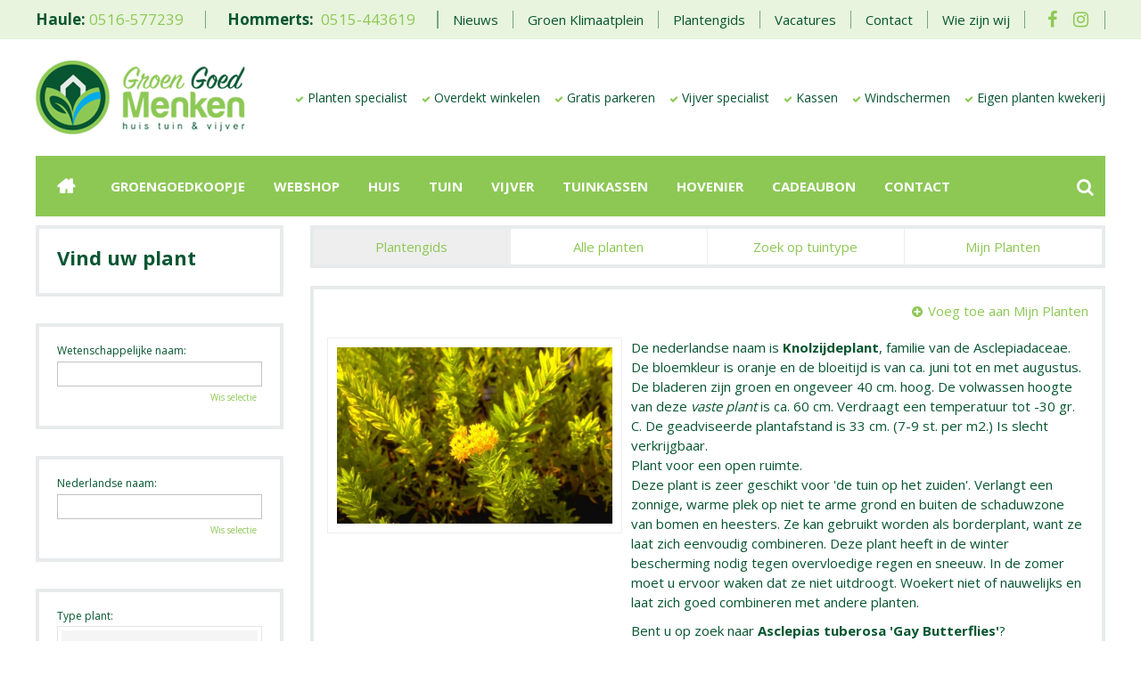

--- FILE ---
content_type: text/css; charset=utf-8
request_url: https://www.groengoedmenken.nl/website/default/css/style_production.86.css
body_size: 61812
content:
@charset "utf-8";.ie .in{word-wrap:break-word}@font-face{font-family:FontAwesome;src:url('/font/fontawesome-webfont.eot?v=4.7.0');src:url('/font/fontawesome-webfont.eot?#iefix&v=4.7.0') format('embedded-opentype'),url('/font/fontawesome-webfont.woff2?v=4.7.0') format('woff2'),url('/font/fontawesome-webfont.woff?v=4.7.0') format('woff'),url('/font/fontawesome-webfont.ttf?v=4.7.0') format('truetype'),url('/font/fontawesome-webfont.svg?v=4.7.0#fontawesomeregular') format('svg');font-weight:400;font-style:normal;font-display:block}.fa{display:inline-block;font:normal normal normal 14px/1 FontAwesome;font-size:inherit;text-rendering:auto;-webkit-font-smoothing:antialiased;-moz-osx-font-smoothing:grayscale}.fa-lg{font-size:1.33333333em;line-height:.75em;vertical-align:-15%}.fa-2x{font-size:2em}.fa-3x{font-size:3em}.fa-4x{font-size:4em}.fa-5x{font-size:5em}.fa-fw{width:1.28571429em;text-align:center}.fa-ul{padding-left:0;margin-left:2.14285714em;list-style-type:none}.fa-ul>li{position:relative}.fa-li{position:absolute;left:-2.14285714em;width:2.14285714em;top:.14285714em;text-align:center}.fa-li.fa-lg{left:-1.85714286em}.fa-border{padding:.2em .25em .15em;border:solid .08em #eee;border-radius:.1em}.fa-pull-left{float:left}.fa-pull-right{float:right}.fa.fa-pull-left{margin-right:.3em}.fa.fa-pull-right{margin-left:.3em}.pull-right{float:right}.pull-left{float:left}.fa.pull-left{margin-right:.3em}.fa.pull-right{margin-left:.3em}.fa-spin{-webkit-animation:fa-spin 2s infinite linear;animation:fa-spin 2s infinite linear}.fa-pulse{-webkit-animation:fa-spin 1s infinite steps(8);animation:fa-spin 1s infinite steps(8)}@-webkit-keyframes fa-spin{0%{-webkit-transform:rotate(0);transform:rotate(0)}100%{-webkit-transform:rotate(359deg);transform:rotate(359deg)}}@keyframes fa-spin{0%{-webkit-transform:rotate(0);transform:rotate(0)}100%{-webkit-transform:rotate(359deg);transform:rotate(359deg)}}.fa-rotate-90{-ms-filter:"progid:DXImageTransform.Microsoft.BasicImage(rotation=1)";-webkit-transform:rotate(90deg);-ms-transform:rotate(90deg);transform:rotate(90deg)}.fa-rotate-180{-ms-filter:"progid:DXImageTransform.Microsoft.BasicImage(rotation=2)";-webkit-transform:rotate(180deg);-ms-transform:rotate(180deg);transform:rotate(180deg)}.fa-rotate-270{-ms-filter:"progid:DXImageTransform.Microsoft.BasicImage(rotation=3)";-webkit-transform:rotate(270deg);-ms-transform:rotate(270deg);transform:rotate(270deg)}.fa-flip-horizontal{-ms-filter:"progid:DXImageTransform.Microsoft.BasicImage(rotation=0, mirror=1)";-webkit-transform:scale(-1,1);-ms-transform:scale(-1,1);transform:scale(-1,1)}.fa-flip-vertical{-ms-filter:"progid:DXImageTransform.Microsoft.BasicImage(rotation=2, mirror=1)";-webkit-transform:scale(1,-1);-ms-transform:scale(1,-1);transform:scale(1,-1)}:root .fa-flip-horizontal,:root .fa-flip-vertical,:root .fa-rotate-180,:root .fa-rotate-270,:root .fa-rotate-90{filter:none}.fa-stack{position:relative;display:inline-block;width:2em;height:2em;line-height:2em;vertical-align:middle}.fa-stack-1x,.fa-stack-2x{position:absolute;left:0;width:100%;text-align:center}.fa-stack-1x{line-height:inherit}.fa-stack-2x{font-size:2em}.fa-inverse{color:#fff}.fa-glass:before{content:"\f000"}.fa-music:before{content:"\f001"}.fa-search:before{content:"\f002"}.fa-envelope-o:before{content:"\f003"}.fa-heart:before{content:"\f004"}.fa-star:before{content:"\f005"}.fa-star-o:before{content:"\f006"}.fa-user:before{content:"\f007"}.fa-film:before{content:"\f008"}.fa-th-large:before{content:"\f009"}.fa-th:before{content:"\f00a"}.fa-th-list:before{content:"\f00b"}.fa-check:before{content:"\f00c"}.fa-close:before,.fa-remove:before,.fa-times:before{content:"\f00d"}.fa-search-plus:before{content:"\f00e"}.fa-search-minus:before{content:"\f010"}.fa-power-off:before{content:"\f011"}.fa-signal:before{content:"\f012"}.fa-cog:before,.fa-gear:before{content:"\f013"}.fa-trash-o:before{content:"\f014"}.fa-home:before{content:"\f015"}.fa-file-o:before{content:"\f016"}.fa-clock-o:before{content:"\f017"}.fa-road:before{content:"\f018"}.fa-download:before{content:"\f019"}.fa-arrow-circle-o-down:before{content:"\f01a"}.fa-arrow-circle-o-up:before{content:"\f01b"}.fa-inbox:before{content:"\f01c"}.fa-play-circle-o:before{content:"\f01d"}.fa-repeat:before,.fa-rotate-right:before{content:"\f01e"}.fa-refresh:before{content:"\f021"}.fa-list-alt:before{content:"\f022"}.fa-lock:before{content:"\f023"}.fa-flag:before{content:"\f024"}.fa-headphones:before{content:"\f025"}.fa-volume-off:before{content:"\f026"}.fa-volume-down:before{content:"\f027"}.fa-volume-up:before{content:"\f028"}.fa-qrcode:before{content:"\f029"}.fa-barcode:before{content:"\f02a"}.fa-tag:before{content:"\f02b"}.fa-tags:before{content:"\f02c"}.fa-book:before{content:"\f02d"}.fa-bookmark:before{content:"\f02e"}.fa-print:before{content:"\f02f"}.fa-camera:before{content:"\f030"}.fa-font:before{content:"\f031"}.fa-bold:before{content:"\f032"}.fa-italic:before{content:"\f033"}.fa-text-height:before{content:"\f034"}.fa-text-width:before{content:"\f035"}.fa-align-left:before{content:"\f036"}.fa-align-center:before{content:"\f037"}.fa-align-right:before{content:"\f038"}.fa-align-justify:before{content:"\f039"}.fa-list:before{content:"\f03a"}.fa-dedent:before,.fa-outdent:before{content:"\f03b"}.fa-indent:before{content:"\f03c"}.fa-video-camera:before{content:"\f03d"}.fa-image:before,.fa-photo:before,.fa-picture-o:before{content:"\f03e"}.fa-pencil:before{content:"\f040"}.fa-map-marker:before{content:"\f041"}.fa-adjust:before{content:"\f042"}.fa-tint:before{content:"\f043"}.fa-edit:before,.fa-pencil-square-o:before{content:"\f044"}.fa-share-square-o:before{content:"\f045"}.fa-check-square-o:before{content:"\f046"}.fa-arrows:before{content:"\f047"}.fa-step-backward:before{content:"\f048"}.fa-fast-backward:before{content:"\f049"}.fa-backward:before{content:"\f04a"}.fa-play:before{content:"\f04b"}.fa-pause:before{content:"\f04c"}.fa-stop:before{content:"\f04d"}.fa-forward:before{content:"\f04e"}.fa-fast-forward:before{content:"\f050"}.fa-step-forward:before{content:"\f051"}.fa-eject:before{content:"\f052"}.fa-chevron-left:before{content:"\f053"}.fa-chevron-right:before{content:"\f054"}.fa-plus-circle:before{content:"\f055"}.fa-minus-circle:before{content:"\f056"}.fa-times-circle:before{content:"\f057"}.fa-check-circle:before{content:"\f058"}.fa-question-circle:before{content:"\f059"}.fa-info-circle:before{content:"\f05a"}.fa-crosshairs:before{content:"\f05b"}.fa-times-circle-o:before{content:"\f05c"}.fa-check-circle-o:before{content:"\f05d"}.fa-ban:before{content:"\f05e"}.fa-arrow-left:before{content:"\f060"}.fa-arrow-right:before{content:"\f061"}.fa-arrow-up:before{content:"\f062"}.fa-arrow-down:before{content:"\f063"}.fa-mail-forward:before,.fa-share:before{content:"\f064"}.fa-expand:before{content:"\f065"}.fa-compress:before{content:"\f066"}.fa-plus:before{content:"\f067"}.fa-minus:before{content:"\f068"}.fa-asterisk:before{content:"\f069"}.fa-exclamation-circle:before{content:"\f06a"}.fa-gift:before{content:"\f06b"}.fa-leaf:before{content:"\f06c"}.fa-fire:before{content:"\f06d"}.fa-eye:before{content:"\f06e"}.fa-eye-slash:before{content:"\f070"}.fa-exclamation-triangle:before,.fa-warning:before{content:"\f071"}.fa-plane:before{content:"\f072"}.fa-calendar:before{content:"\f073"}.fa-random:before{content:"\f074"}.fa-comment:before{content:"\f075"}.fa-magnet:before{content:"\f076"}.fa-chevron-up:before{content:"\f077"}.fa-chevron-down:before{content:"\f078"}.fa-retweet:before{content:"\f079"}.fa-shopping-cart:before{content:"\f07a"}.fa-folder:before{content:"\f07b"}.fa-folder-open:before{content:"\f07c"}.fa-arrows-v:before{content:"\f07d"}.fa-arrows-h:before{content:"\f07e"}.fa-bar-chart-o:before,.fa-bar-chart:before{content:"\f080"}.fa-twitter-square:before{content:"\f081"}.fa-facebook-square:before{content:"\f082"}.fa-camera-retro:before{content:"\f083"}.fa-key:before{content:"\f084"}.fa-cogs:before,.fa-gears:before{content:"\f085"}.fa-comments:before{content:"\f086"}.fa-thumbs-o-up:before{content:"\f087"}.fa-thumbs-o-down:before{content:"\f088"}.fa-star-half:before{content:"\f089"}.fa-heart-o:before{content:"\f08a"}.fa-sign-out:before{content:"\f08b"}.fa-linkedin-square:before{content:"\f08c"}.fa-thumb-tack:before{content:"\f08d"}.fa-external-link:before{content:"\f08e"}.fa-sign-in:before{content:"\f090"}.fa-trophy:before{content:"\f091"}.fa-github-square:before{content:"\f092"}.fa-upload:before{content:"\f093"}.fa-lemon-o:before{content:"\f094"}.fa-phone:before{content:"\f095"}.fa-square-o:before{content:"\f096"}.fa-bookmark-o:before{content:"\f097"}.fa-phone-square:before{content:"\f098"}.fa-twitter:before{content:"\f099"}.fa-facebook-f:before,.fa-facebook:before{content:"\f09a"}.fa-github:before{content:"\f09b"}.fa-unlock:before{content:"\f09c"}.fa-credit-card:before{content:"\f09d"}.fa-feed:before,.fa-rss:before{content:"\f09e"}.fa-hdd-o:before{content:"\f0a0"}.fa-bullhorn:before{content:"\f0a1"}.fa-bell:before{content:"\f0f3"}.fa-certificate:before{content:"\f0a3"}.fa-hand-o-right:before{content:"\f0a4"}.fa-hand-o-left:before{content:"\f0a5"}.fa-hand-o-up:before{content:"\f0a6"}.fa-hand-o-down:before{content:"\f0a7"}.fa-arrow-circle-left:before{content:"\f0a8"}.fa-arrow-circle-right:before{content:"\f0a9"}.fa-arrow-circle-up:before{content:"\f0aa"}.fa-arrow-circle-down:before{content:"\f0ab"}.fa-globe:before{content:"\f0ac"}.fa-wrench:before{content:"\f0ad"}.fa-tasks:before{content:"\f0ae"}.fa-filter:before{content:"\f0b0"}.fa-briefcase:before{content:"\f0b1"}.fa-arrows-alt:before{content:"\f0b2"}.fa-group:before,.fa-users:before{content:"\f0c0"}.fa-chain:before,.fa-link:before{content:"\f0c1"}.fa-cloud:before{content:"\f0c2"}.fa-flask:before{content:"\f0c3"}.fa-cut:before,.fa-scissors:before{content:"\f0c4"}.fa-copy:before,.fa-files-o:before{content:"\f0c5"}.fa-paperclip:before{content:"\f0c6"}.fa-floppy-o:before,.fa-save:before{content:"\f0c7"}.fa-square:before{content:"\f0c8"}.fa-bars:before,.fa-navicon:before,.fa-reorder:before{content:"\f0c9"}.fa-list-ul:before{content:"\f0ca"}.fa-list-ol:before{content:"\f0cb"}.fa-strikethrough:before{content:"\f0cc"}.fa-underline:before{content:"\f0cd"}.fa-table:before{content:"\f0ce"}.fa-magic:before{content:"\f0d0"}.fa-truck:before{content:"\f0d1"}.fa-pinterest:before{content:"\f0d2"}.fa-pinterest-square:before{content:"\f0d3"}.fa-google-plus-square:before{content:"\f0d4"}.fa-google-plus:before{content:"\f0d5"}.fa-money:before{content:"\f0d6"}.fa-caret-down:before{content:"\f0d7"}.fa-caret-up:before{content:"\f0d8"}.fa-caret-left:before{content:"\f0d9"}.fa-caret-right:before{content:"\f0da"}.fa-columns:before{content:"\f0db"}.fa-sort:before,.fa-unsorted:before{content:"\f0dc"}.fa-sort-desc:before,.fa-sort-down:before{content:"\f0dd"}.fa-sort-asc:before,.fa-sort-up:before{content:"\f0de"}.fa-envelope:before{content:"\f0e0"}.fa-linkedin:before{content:"\f0e1"}.fa-rotate-left:before,.fa-undo:before{content:"\f0e2"}.fa-gavel:before,.fa-legal:before{content:"\f0e3"}.fa-dashboard:before,.fa-tachometer:before{content:"\f0e4"}.fa-comment-o:before{content:"\f0e5"}.fa-comments-o:before{content:"\f0e6"}.fa-bolt:before,.fa-flash:before{content:"\f0e7"}.fa-sitemap:before{content:"\f0e8"}.fa-umbrella:before{content:"\f0e9"}.fa-clipboard:before,.fa-paste:before{content:"\f0ea"}.fa-lightbulb-o:before{content:"\f0eb"}.fa-exchange:before{content:"\f0ec"}.fa-cloud-download:before{content:"\f0ed"}.fa-cloud-upload:before{content:"\f0ee"}.fa-user-md:before{content:"\f0f0"}.fa-stethoscope:before{content:"\f0f1"}.fa-suitcase:before{content:"\f0f2"}.fa-bell-o:before{content:"\f0a2"}.fa-coffee:before{content:"\f0f4"}.fa-cutlery:before{content:"\f0f5"}.fa-file-text-o:before{content:"\f0f6"}.fa-building-o:before{content:"\f0f7"}.fa-hospital-o:before{content:"\f0f8"}.fa-ambulance:before{content:"\f0f9"}.fa-medkit:before{content:"\f0fa"}.fa-fighter-jet:before{content:"\f0fb"}.fa-beer:before{content:"\f0fc"}.fa-h-square:before{content:"\f0fd"}.fa-plus-square:before{content:"\f0fe"}.fa-angle-double-left:before{content:"\f100"}.fa-angle-double-right:before{content:"\f101"}.fa-angle-double-up:before{content:"\f102"}.fa-angle-double-down:before{content:"\f103"}.fa-angle-left:before{content:"\f104"}.fa-angle-right:before{content:"\f105"}.fa-angle-up:before{content:"\f106"}.fa-angle-down:before{content:"\f107"}.fa-desktop:before{content:"\f108"}.fa-laptop:before{content:"\f109"}.fa-tablet:before{content:"\f10a"}.fa-mobile-phone:before,.fa-mobile:before{content:"\f10b"}.fa-circle-o:before{content:"\f10c"}.fa-quote-left:before{content:"\f10d"}.fa-quote-right:before{content:"\f10e"}.fa-spinner:before{content:"\f110"}.fa-circle:before{content:"\f111"}.fa-mail-reply:before,.fa-reply:before{content:"\f112"}.fa-github-alt:before{content:"\f113"}.fa-folder-o:before{content:"\f114"}.fa-folder-open-o:before{content:"\f115"}.fa-smile-o:before{content:"\f118"}.fa-frown-o:before{content:"\f119"}.fa-meh-o:before{content:"\f11a"}.fa-gamepad:before{content:"\f11b"}.fa-keyboard-o:before{content:"\f11c"}.fa-flag-o:before{content:"\f11d"}.fa-flag-checkered:before{content:"\f11e"}.fa-terminal:before{content:"\f120"}.fa-code:before{content:"\f121"}.fa-mail-reply-all:before,.fa-reply-all:before{content:"\f122"}.fa-star-half-empty:before,.fa-star-half-full:before,.fa-star-half-o:before{content:"\f123"}.fa-location-arrow:before{content:"\f124"}.fa-crop:before{content:"\f125"}.fa-code-fork:before{content:"\f126"}.fa-chain-broken:before,.fa-unlink:before{content:"\f127"}.fa-question:before{content:"\f128"}.fa-info:before{content:"\f129"}.fa-exclamation:before{content:"\f12a"}.fa-superscript:before{content:"\f12b"}.fa-subscript:before{content:"\f12c"}.fa-eraser:before{content:"\f12d"}.fa-puzzle-piece:before{content:"\f12e"}.fa-microphone:before{content:"\f130"}.fa-microphone-slash:before{content:"\f131"}.fa-shield:before{content:"\f132"}.fa-calendar-o:before{content:"\f133"}.fa-fire-extinguisher:before{content:"\f134"}.fa-rocket:before{content:"\f135"}.fa-maxcdn:before{content:"\f136"}.fa-chevron-circle-left:before{content:"\f137"}.fa-chevron-circle-right:before{content:"\f138"}.fa-chevron-circle-up:before{content:"\f139"}.fa-chevron-circle-down:before{content:"\f13a"}.fa-html5:before{content:"\f13b"}.fa-css3:before{content:"\f13c"}.fa-anchor:before{content:"\f13d"}.fa-unlock-alt:before{content:"\f13e"}.fa-bullseye:before{content:"\f140"}.fa-ellipsis-h:before{content:"\f141"}.fa-ellipsis-v:before{content:"\f142"}.fa-rss-square:before{content:"\f143"}.fa-play-circle:before{content:"\f144"}.fa-ticket:before{content:"\f145"}.fa-minus-square:before{content:"\f146"}.fa-minus-square-o:before{content:"\f147"}.fa-level-up:before{content:"\f148"}.fa-level-down:before{content:"\f149"}.fa-check-square:before{content:"\f14a"}.fa-pencil-square:before{content:"\f14b"}.fa-external-link-square:before{content:"\f14c"}.fa-share-square:before{content:"\f14d"}.fa-compass:before{content:"\f14e"}.fa-caret-square-o-down:before,.fa-toggle-down:before{content:"\f150"}.fa-caret-square-o-up:before,.fa-toggle-up:before{content:"\f151"}.fa-caret-square-o-right:before,.fa-toggle-right:before{content:"\f152"}.fa-eur:before,.fa-euro:before{content:"\f153"}.fa-gbp:before{content:"\f154"}.fa-dollar:before,.fa-usd:before{content:"\f155"}.fa-inr:before,.fa-rupee:before{content:"\f156"}.fa-cny:before,.fa-jpy:before,.fa-rmb:before,.fa-yen:before{content:"\f157"}.fa-rouble:before,.fa-rub:before,.fa-ruble:before{content:"\f158"}.fa-krw:before,.fa-won:before{content:"\f159"}.fa-bitcoin:before,.fa-btc:before{content:"\f15a"}.fa-file:before{content:"\f15b"}.fa-file-text:before{content:"\f15c"}.fa-sort-alpha-asc:before{content:"\f15d"}.fa-sort-alpha-desc:before{content:"\f15e"}.fa-sort-amount-asc:before{content:"\f160"}.fa-sort-amount-desc:before{content:"\f161"}.fa-sort-numeric-asc:before{content:"\f162"}.fa-sort-numeric-desc:before{content:"\f163"}.fa-thumbs-up:before{content:"\f164"}.fa-thumbs-down:before{content:"\f165"}.fa-youtube-square:before{content:"\f166"}.fa-youtube:before{content:"\f167"}.fa-xing:before{content:"\f168"}.fa-xing-square:before{content:"\f169"}.fa-youtube-play:before{content:"\f16a"}.fa-dropbox:before{content:"\f16b"}.fa-stack-overflow:before{content:"\f16c"}.fa-instagram:before{content:"\f16d"}.fa-flickr:before{content:"\f16e"}.fa-adn:before{content:"\f170"}.fa-bitbucket:before{content:"\f171"}.fa-bitbucket-square:before{content:"\f172"}.fa-tumblr:before{content:"\f173"}.fa-tumblr-square:before{content:"\f174"}.fa-long-arrow-down:before{content:"\f175"}.fa-long-arrow-up:before{content:"\f176"}.fa-long-arrow-left:before{content:"\f177"}.fa-long-arrow-right:before{content:"\f178"}.fa-apple:before{content:"\f179"}.fa-windows:before{content:"\f17a"}.fa-android:before{content:"\f17b"}.fa-linux:before{content:"\f17c"}.fa-dribbble:before{content:"\f17d"}.fa-skype:before{content:"\f17e"}.fa-foursquare:before{content:"\f180"}.fa-trello:before{content:"\f181"}.fa-female:before{content:"\f182"}.fa-male:before{content:"\f183"}.fa-gittip:before,.fa-gratipay:before{content:"\f184"}.fa-sun-o:before{content:"\f185"}.fa-moon-o:before{content:"\f186"}.fa-archive:before{content:"\f187"}.fa-bug:before{content:"\f188"}.fa-vk:before{content:"\f189"}.fa-weibo:before{content:"\f18a"}.fa-renren:before{content:"\f18b"}.fa-pagelines:before{content:"\f18c"}.fa-stack-exchange:before{content:"\f18d"}.fa-arrow-circle-o-right:before{content:"\f18e"}.fa-arrow-circle-o-left:before{content:"\f190"}.fa-caret-square-o-left:before,.fa-toggle-left:before{content:"\f191"}.fa-dot-circle-o:before{content:"\f192"}.fa-wheelchair:before{content:"\f193"}.fa-vimeo-square:before{content:"\f194"}.fa-try:before,.fa-turkish-lira:before{content:"\f195"}.fa-plus-square-o:before{content:"\f196"}.fa-space-shuttle:before{content:"\f197"}.fa-slack:before{content:"\f198"}.fa-envelope-square:before{content:"\f199"}.fa-wordpress:before{content:"\f19a"}.fa-openid:before{content:"\f19b"}.fa-bank:before,.fa-institution:before,.fa-university:before{content:"\f19c"}.fa-graduation-cap:before,.fa-mortar-board:before{content:"\f19d"}.fa-yahoo:before{content:"\f19e"}.fa-google:before{content:"\f1a0"}.fa-reddit:before{content:"\f1a1"}.fa-reddit-square:before{content:"\f1a2"}.fa-stumbleupon-circle:before{content:"\f1a3"}.fa-stumbleupon:before{content:"\f1a4"}.fa-delicious:before{content:"\f1a5"}.fa-digg:before{content:"\f1a6"}.fa-pied-piper-pp:before{content:"\f1a7"}.fa-pied-piper-alt:before{content:"\f1a8"}.fa-drupal:before{content:"\f1a9"}.fa-joomla:before{content:"\f1aa"}.fa-language:before{content:"\f1ab"}.fa-fax:before{content:"\f1ac"}.fa-building:before{content:"\f1ad"}.fa-child:before{content:"\f1ae"}.fa-paw:before{content:"\f1b0"}.fa-spoon:before{content:"\f1b1"}.fa-cube:before{content:"\f1b2"}.fa-cubes:before{content:"\f1b3"}.fa-behance:before{content:"\f1b4"}.fa-behance-square:before{content:"\f1b5"}.fa-steam:before{content:"\f1b6"}.fa-steam-square:before{content:"\f1b7"}.fa-recycle:before{content:"\f1b8"}.fa-automobile:before,.fa-car:before{content:"\f1b9"}.fa-cab:before,.fa-taxi:before{content:"\f1ba"}.fa-tree:before{content:"\f1bb"}.fa-spotify:before{content:"\f1bc"}.fa-deviantart:before{content:"\f1bd"}.fa-soundcloud:before{content:"\f1be"}.fa-database:before{content:"\f1c0"}.fa-file-pdf-o:before{content:"\f1c1"}.fa-file-word-o:before{content:"\f1c2"}.fa-file-excel-o:before{content:"\f1c3"}.fa-file-powerpoint-o:before{content:"\f1c4"}.fa-file-image-o:before,.fa-file-photo-o:before,.fa-file-picture-o:before{content:"\f1c5"}.fa-file-archive-o:before,.fa-file-zip-o:before{content:"\f1c6"}.fa-file-audio-o:before,.fa-file-sound-o:before{content:"\f1c7"}.fa-file-movie-o:before,.fa-file-video-o:before{content:"\f1c8"}.fa-file-code-o:before{content:"\f1c9"}.fa-vine:before{content:"\f1ca"}.fa-codepen:before{content:"\f1cb"}.fa-jsfiddle:before{content:"\f1cc"}.fa-life-bouy:before,.fa-life-buoy:before,.fa-life-ring:before,.fa-life-saver:before,.fa-support:before{content:"\f1cd"}.fa-circle-o-notch:before{content:"\f1ce"}.fa-ra:before,.fa-rebel:before,.fa-resistance:before{content:"\f1d0"}.fa-empire:before,.fa-ge:before{content:"\f1d1"}.fa-git-square:before{content:"\f1d2"}.fa-git:before{content:"\f1d3"}.fa-hacker-news:before,.fa-y-combinator-square:before,.fa-yc-square:before{content:"\f1d4"}.fa-tencent-weibo:before{content:"\f1d5"}.fa-qq:before{content:"\f1d6"}.fa-wechat:before,.fa-weixin:before{content:"\f1d7"}.fa-paper-plane:before,.fa-send:before{content:"\f1d8"}.fa-paper-plane-o:before,.fa-send-o:before{content:"\f1d9"}.fa-history:before{content:"\f1da"}.fa-circle-thin:before{content:"\f1db"}.fa-header:before{content:"\f1dc"}.fa-paragraph:before{content:"\f1dd"}.fa-sliders:before{content:"\f1de"}.fa-share-alt:before{content:"\f1e0"}.fa-share-alt-square:before{content:"\f1e1"}.fa-bomb:before{content:"\f1e2"}.fa-futbol-o:before,.fa-soccer-ball-o:before{content:"\f1e3"}.fa-tty:before{content:"\f1e4"}.fa-binoculars:before{content:"\f1e5"}.fa-plug:before{content:"\f1e6"}.fa-slideshare:before{content:"\f1e7"}.fa-twitch:before{content:"\f1e8"}.fa-yelp:before{content:"\f1e9"}.fa-newspaper-o:before{content:"\f1ea"}.fa-wifi:before{content:"\f1eb"}.fa-calculator:before{content:"\f1ec"}.fa-paypal:before{content:"\f1ed"}.fa-google-wallet:before{content:"\f1ee"}.fa-cc-visa:before{content:"\f1f0"}.fa-cc-mastercard:before{content:"\f1f1"}.fa-cc-discover:before{content:"\f1f2"}.fa-cc-amex:before{content:"\f1f3"}.fa-cc-paypal:before{content:"\f1f4"}.fa-cc-stripe:before{content:"\f1f5"}.fa-bell-slash:before{content:"\f1f6"}.fa-bell-slash-o:before{content:"\f1f7"}.fa-trash:before{content:"\f1f8"}.fa-copyright:before{content:"\f1f9"}.fa-at:before{content:"\f1fa"}.fa-eyedropper:before{content:"\f1fb"}.fa-paint-brush:before{content:"\f1fc"}.fa-birthday-cake:before{content:"\f1fd"}.fa-area-chart:before{content:"\f1fe"}.fa-pie-chart:before{content:"\f200"}.fa-line-chart:before{content:"\f201"}.fa-lastfm:before{content:"\f202"}.fa-lastfm-square:before{content:"\f203"}.fa-toggle-off:before{content:"\f204"}.fa-toggle-on:before{content:"\f205"}.fa-bicycle:before{content:"\f206"}.fa-bus:before{content:"\f207"}.fa-ioxhost:before{content:"\f208"}.fa-angellist:before{content:"\f209"}.fa-cc:before{content:"\f20a"}.fa-ils:before,.fa-shekel:before,.fa-sheqel:before{content:"\f20b"}.fa-meanpath:before{content:"\f20c"}.fa-buysellads:before{content:"\f20d"}.fa-connectdevelop:before{content:"\f20e"}.fa-dashcube:before{content:"\f210"}.fa-forumbee:before{content:"\f211"}.fa-leanpub:before{content:"\f212"}.fa-sellsy:before{content:"\f213"}.fa-shirtsinbulk:before{content:"\f214"}.fa-simplybuilt:before{content:"\f215"}.fa-skyatlas:before{content:"\f216"}.fa-cart-plus:before{content:"\f217"}.fa-cart-arrow-down:before{content:"\f218"}.fa-diamond:before{content:"\f219"}.fa-ship:before{content:"\f21a"}.fa-user-secret:before{content:"\f21b"}.fa-motorcycle:before{content:"\f21c"}.fa-street-view:before{content:"\f21d"}.fa-heartbeat:before{content:"\f21e"}.fa-venus:before{content:"\f221"}.fa-mars:before{content:"\f222"}.fa-mercury:before{content:"\f223"}.fa-intersex:before,.fa-transgender:before{content:"\f224"}.fa-transgender-alt:before{content:"\f225"}.fa-venus-double:before{content:"\f226"}.fa-mars-double:before{content:"\f227"}.fa-venus-mars:before{content:"\f228"}.fa-mars-stroke:before{content:"\f229"}.fa-mars-stroke-v:before{content:"\f22a"}.fa-mars-stroke-h:before{content:"\f22b"}.fa-neuter:before{content:"\f22c"}.fa-genderless:before{content:"\f22d"}.fa-facebook-official:before{content:"\f230"}.fa-pinterest-p:before{content:"\f231"}.fa-whatsapp:before{content:"\f232"}.fa-server:before{content:"\f233"}.fa-user-plus:before{content:"\f234"}.fa-user-times:before{content:"\f235"}.fa-bed:before,.fa-hotel:before{content:"\f236"}.fa-viacoin:before{content:"\f237"}.fa-train:before{content:"\f238"}.fa-subway:before{content:"\f239"}.fa-medium:before{content:"\f23a"}.fa-y-combinator:before,.fa-yc:before{content:"\f23b"}.fa-optin-monster:before{content:"\f23c"}.fa-opencart:before{content:"\f23d"}.fa-expeditedssl:before{content:"\f23e"}.fa-battery-4:before,.fa-battery-full:before,.fa-battery:before{content:"\f240"}.fa-battery-3:before,.fa-battery-three-quarters:before{content:"\f241"}.fa-battery-2:before,.fa-battery-half:before{content:"\f242"}.fa-battery-1:before,.fa-battery-quarter:before{content:"\f243"}.fa-battery-0:before,.fa-battery-empty:before{content:"\f244"}.fa-mouse-pointer:before{content:"\f245"}.fa-i-cursor:before{content:"\f246"}.fa-object-group:before{content:"\f247"}.fa-object-ungroup:before{content:"\f248"}.fa-sticky-note:before{content:"\f249"}.fa-sticky-note-o:before{content:"\f24a"}.fa-cc-jcb:before{content:"\f24b"}.fa-cc-diners-club:before{content:"\f24c"}.fa-clone:before{content:"\f24d"}.fa-balance-scale:before{content:"\f24e"}.fa-hourglass-o:before{content:"\f250"}.fa-hourglass-1:before,.fa-hourglass-start:before{content:"\f251"}.fa-hourglass-2:before,.fa-hourglass-half:before{content:"\f252"}.fa-hourglass-3:before,.fa-hourglass-end:before{content:"\f253"}.fa-hourglass:before{content:"\f254"}.fa-hand-grab-o:before,.fa-hand-rock-o:before{content:"\f255"}.fa-hand-paper-o:before,.fa-hand-stop-o:before{content:"\f256"}.fa-hand-scissors-o:before{content:"\f257"}.fa-hand-lizard-o:before{content:"\f258"}.fa-hand-spock-o:before{content:"\f259"}.fa-hand-pointer-o:before{content:"\f25a"}.fa-hand-peace-o:before{content:"\f25b"}.fa-trademark:before{content:"\f25c"}.fa-registered:before{content:"\f25d"}.fa-creative-commons:before{content:"\f25e"}.fa-gg:before{content:"\f260"}.fa-gg-circle:before{content:"\f261"}.fa-tripadvisor:before{content:"\f262"}.fa-odnoklassniki:before{content:"\f263"}.fa-odnoklassniki-square:before{content:"\f264"}.fa-get-pocket:before{content:"\f265"}.fa-wikipedia-w:before{content:"\f266"}.fa-safari:before{content:"\f267"}.fa-chrome:before{content:"\f268"}.fa-firefox:before{content:"\f269"}.fa-opera:before{content:"\f26a"}.fa-internet-explorer:before{content:"\f26b"}.fa-television:before,.fa-tv:before{content:"\f26c"}.fa-contao:before{content:"\f26d"}.fa-500px:before{content:"\f26e"}.fa-amazon:before{content:"\f270"}.fa-calendar-plus-o:before{content:"\f271"}.fa-calendar-minus-o:before{content:"\f272"}.fa-calendar-times-o:before{content:"\f273"}.fa-calendar-check-o:before{content:"\f274"}.fa-industry:before{content:"\f275"}.fa-map-pin:before{content:"\f276"}.fa-map-signs:before{content:"\f277"}.fa-map-o:before{content:"\f278"}.fa-map:before{content:"\f279"}.fa-commenting:before{content:"\f27a"}.fa-commenting-o:before{content:"\f27b"}.fa-houzz:before{content:"\f27c"}.fa-vimeo:before{content:"\f27d"}.fa-black-tie:before{content:"\f27e"}.fa-fonticons:before{content:"\f280"}.fa-reddit-alien:before{content:"\f281"}.fa-edge:before{content:"\f282"}.fa-credit-card-alt:before{content:"\f283"}.fa-codiepie:before{content:"\f284"}.fa-modx:before{content:"\f285"}.fa-fort-awesome:before{content:"\f286"}.fa-usb:before{content:"\f287"}.fa-product-hunt:before{content:"\f288"}.fa-mixcloud:before{content:"\f289"}.fa-scribd:before{content:"\f28a"}.fa-pause-circle:before{content:"\f28b"}.fa-pause-circle-o:before{content:"\f28c"}.fa-stop-circle:before{content:"\f28d"}.fa-stop-circle-o:before{content:"\f28e"}.fa-shopping-bag:before{content:"\f290"}.fa-shopping-basket:before{content:"\f291"}.fa-hashtag:before{content:"\f292"}.fa-bluetooth:before{content:"\f293"}.fa-bluetooth-b:before{content:"\f294"}.fa-percent:before{content:"\f295"}.fa-gitlab:before{content:"\f296"}.fa-wpbeginner:before{content:"\f297"}.fa-wpforms:before{content:"\f298"}.fa-envira:before{content:"\f299"}.fa-universal-access:before{content:"\f29a"}.fa-wheelchair-alt:before{content:"\f29b"}.fa-question-circle-o:before{content:"\f29c"}.fa-blind:before{content:"\f29d"}.fa-audio-description:before{content:"\f29e"}.fa-volume-control-phone:before{content:"\f2a0"}.fa-braille:before{content:"\f2a1"}.fa-assistive-listening-systems:before{content:"\f2a2"}.fa-american-sign-language-interpreting:before,.fa-asl-interpreting:before{content:"\f2a3"}.fa-deaf:before,.fa-deafness:before,.fa-hard-of-hearing:before{content:"\f2a4"}.fa-glide:before{content:"\f2a5"}.fa-glide-g:before{content:"\f2a6"}.fa-sign-language:before,.fa-signing:before{content:"\f2a7"}.fa-low-vision:before{content:"\f2a8"}.fa-viadeo:before{content:"\f2a9"}.fa-viadeo-square:before{content:"\f2aa"}.fa-snapchat:before{content:"\f2ab"}.fa-snapchat-ghost:before{content:"\f2ac"}.fa-snapchat-square:before{content:"\f2ad"}.fa-pied-piper:before{content:"\f2ae"}.fa-first-order:before{content:"\f2b0"}.fa-yoast:before{content:"\f2b1"}.fa-themeisle:before{content:"\f2b2"}.fa-google-plus-circle:before,.fa-google-plus-official:before{content:"\f2b3"}.fa-fa:before,.fa-font-awesome:before{content:"\f2b4"}.fa-handshake-o:before{content:"\f2b5"}.fa-envelope-open:before{content:"\f2b6"}.fa-envelope-open-o:before{content:"\f2b7"}.fa-linode:before{content:"\f2b8"}.fa-address-book:before{content:"\f2b9"}.fa-address-book-o:before{content:"\f2ba"}.fa-address-card:before,.fa-vcard:before{content:"\f2bb"}.fa-address-card-o:before,.fa-vcard-o:before{content:"\f2bc"}.fa-user-circle:before{content:"\f2bd"}.fa-user-circle-o:before{content:"\f2be"}.fa-user-o:before{content:"\f2c0"}.fa-id-badge:before{content:"\f2c1"}.fa-drivers-license:before,.fa-id-card:before{content:"\f2c2"}.fa-drivers-license-o:before,.fa-id-card-o:before{content:"\f2c3"}.fa-quora:before{content:"\f2c4"}.fa-free-code-camp:before{content:"\f2c5"}.fa-telegram:before{content:"\f2c6"}.fa-thermometer-4:before,.fa-thermometer-full:before,.fa-thermometer:before{content:"\f2c7"}.fa-thermometer-3:before,.fa-thermometer-three-quarters:before{content:"\f2c8"}.fa-thermometer-2:before,.fa-thermometer-half:before{content:"\f2c9"}.fa-thermometer-1:before,.fa-thermometer-quarter:before{content:"\f2ca"}.fa-thermometer-0:before,.fa-thermometer-empty:before{content:"\f2cb"}.fa-shower:before{content:"\f2cc"}.fa-bath:before,.fa-bathtub:before,.fa-s15:before{content:"\f2cd"}.fa-podcast:before{content:"\f2ce"}.fa-window-maximize:before{content:"\f2d0"}.fa-window-minimize:before{content:"\f2d1"}.fa-window-restore:before{content:"\f2d2"}.fa-times-rectangle:before,.fa-window-close:before{content:"\f2d3"}.fa-times-rectangle-o:before,.fa-window-close-o:before{content:"\f2d4"}.fa-bandcamp:before{content:"\f2d5"}.fa-grav:before{content:"\f2d6"}.fa-etsy:before{content:"\f2d7"}.fa-imdb:before{content:"\f2d8"}.fa-ravelry:before{content:"\f2d9"}.fa-eercast:before{content:"\f2da"}.fa-microchip:before{content:"\f2db"}.fa-snowflake-o:before{content:"\f2dc"}.fa-superpowers:before{content:"\f2dd"}.fa-wpexplorer:before{content:"\f2de"}.fa-meetup:before{content:"\f2e0"}.sr-only{position:absolute;width:1px;height:1px;padding:0;margin:-1px;overflow:hidden;clip:rect(0,0,0,0);border:0}.sr-only-focusable:active,.sr-only-focusable:focus{position:static;width:auto;height:auto;margin:0;overflow:visible;clip:auto}article,aside,details,figcaption,figure,footer,header,hgroup,nav,section{display:block}audio,canvas,video{display:inline-block;*display:inline;*zoom:1}audio:not([controls]){display:none}[hidden]{display:none}html{font-size:100%;overflow-y:scroll;-webkit-text-size-adjust:100%;-ms-text-size-adjust:100%}body{margin:0;font-size:13px;line-height:1.231}body,button,input,select,textarea{font-family:sans-serif;color:#222}a:focus{outline:thin dotted}a:active,a:hover{outline:0}abbr[title]{border-bottom:1px dotted}b,strong{font-weight:700}blockquote{margin:1em 40px}dfn{font-style:italic}hr{display:block;height:1px;border:0;border-top:1px solid #ccc;margin:1em 0;padding:0}ins{background:#ff9;color:#000;text-decoration:none}mark{background:#ff0;color:#000;font-style:italic;font-weight:700}code,kbd,pre,samp{font-family:monospace,monospace;_font-family:'courier new',monospace;font-size:1em}pre{white-space:pre;white-space:pre-wrap;word-wrap:break-word}q{quotes:none}q:after,q:before{content:"";content:none}small{font-size:85%}sub,sup{font-size:75%;line-height:0;position:relative;vertical-align:baseline}sup{top:-.5em}sub{bottom:-.25em}ol,ul{margin:1em 0;padding:0 0 0 40px}dd{margin:0 0 0 40px}nav ol,nav ul{list-style:none;list-style-image:none;margin:0;padding:0}img{border:0;-ms-interpolation-mode:bicubic;vertical-align:middle}svg:not(:root){overflow:hidden}figure{margin:0}form{margin:0}fieldset{border:0;margin:0;padding:0}label{cursor:pointer}legend{border:0;*margin-left:-7px;padding:0}button,input,select,textarea{font-size:100%;margin:0;vertical-align:baseline;*vertical-align:middle}button,input{line-height:normal;*overflow:visible}table button,table input{*overflow:auto}button,input[type=button],input[type=reset],input[type=submit]{cursor:pointer;-webkit-appearance:button}input[type=checkbox],input[type=radio]{box-sizing:border-box}input[type=search]{-webkit-appearance:textfield;-moz-box-sizing:content-box;-webkit-box-sizing:content-box;box-sizing:content-box}input[type=search]::-webkit-search-decoration{-webkit-appearance:none}button::-moz-focus-inner,input::-moz-focus-inner{border:0;padding:0}textarea{overflow:auto;vertical-align:top;resize:vertical}input:invalid,textarea:invalid{background-color:#f0dddd}table{border-collapse:collapse;border-spacing:0}td{vertical-align:top}.ir{display:block;border:0;text-indent:-999em;overflow:hidden;background-color:transparent;background-repeat:no-repeat;text-align:left;direction:ltr}.ir br{display:none}.hidden{display:none!important;visibility:hidden}.visuallyhidden{border:0;clip:rect(0 0 0 0);height:1px;margin:-1px;overflow:hidden;padding:0;position:absolute;width:1px}.visuallyhidden.focusable:active,.visuallyhidden.focusable:focus{clip:auto;height:auto;margin:0;overflow:visible;position:static;width:auto}.invisible{visibility:hidden}.clearfix:after,.clearfix:before{content:"";display:table}.clearfix:after{clear:both}.clearfix{zoom:1}@media print{*{text-shadow:none!important;filter:none!important;-ms-filter:none!important}a,a:visited{text-decoration:underline}a[href]:after{content:" (" attr(href) ")"}abbr[title]:after{content:" (" attr(title) ")"}.ir a:after,a[href^="#"]:after,a[href^="javascript:"]:after{content:""}blockquote,pre{border:1px solid #999;page-break-inside:avoid}thead{display:table-header-group}img,tr{page-break-inside:avoid}img{max-width:100%!important}h2,h3,p{orphans:3;widows:3}h2,h3{page-break-after:avoid}}*{margin:0;padding:0;-webkit-box-sizing:border-box;-moz-box-sizing:border-box;box-sizing:border-box}*{-webkit-hyphens:auto;-moz-hyphens:auto;-ms-hyphens:auto;hyphens:auto}body{background:0 0;font-family:'Open Sans',Verdana,Arial,Helvetica,sans-serif;font-size:75%;color:#075631;padding:0}body p{font-size:1em;line-height:1.5em;margin-top:1.5em;margin-bottom:1.5em}body h1{font-size:1.5em;line-height:1em;margin-bottom:1em;margin-top:1em}body h2{font-size:1.36363636em;line-height:1.1em;margin-bottom:1.1em;margin-top:1.1em}body h3{font-size:1.25em;line-height:1.2em;margin-bottom:1.2em;margin-top:1.2em}body h4{font-size:1.15384615em;line-height:1.3em;margin-bottom:1.3em;margin-top:1.3em}body p{font-size:1em;line-height:1.5em;margin-bottom:1.5em;margin-top:0}body ol,body ul{font-size:1em;line-height:1.5em;margin:1.5em 0 1.5em 40px}body h1{font-size:1.5em;line-height:1em;margin-bottom:.8em;margin-top:0}body h2{font-size:1.36363636em;line-height:1.1em;margin-bottom:.6em;margin-top:0}body h3{font-size:1.25em;line-height:1.2em;margin-bottom:.4em;margin-top:0}body h4{font-size:1.15384615em;line-height:1.3em;margin-bottom:.2em;margin-top:0}a,a:active,a:visited{color:#8dc855;text-decoration:none}a:hover{color:#416420;text-decoration:underline}h1 a,h2 a,h3 a,h4 a,h5 a,h6 a{color:inherit!important}h1 a:hover,h2 a:hover,h3 a:hover,h4 a:hover,h5 a:hover,h6 a:hover{text-decoration:none}ol,ul{margin:0;padding:0}table{border-spacing:0;border-collapse:collapse}table td,table th{padding:0}img{height:auto}#skip-link a,#skip-link a:visited{position:absolute;display:block;left:0;top:-500px;width:1px;height:1px;overflow:hidden;text-align:center;background-color:#666;color:#fff}#skip-link a:active,#skip-link a:focus,#skip-link a:hover{position:static;width:100%;height:auto;padding:2px 0 3px 0}body>iframe{display:none}.gc-img{position:relative;text-align:center}.gc-img:before{position:absolute;left:0;top:0;background-color:#eee;width:100%;height:100%;display:block;content:''}.gc-img:after{position:absolute;top:50%;left:50%;width:16px;height:16px;margin-top:-8px;margin-left:-8px;content:'';display:inline-block;border:4px solid #f3f3f3;border-top:4px solid #8dc855;-webkit-border-radius:50%;-moz-border-radius:50%;border-radius:50%;animation:spin 2s linear infinite}@keyframes spin{0%{transform:rotate(0)}100%{transform:rotate(360deg)}}.vimeo-loader,.youtube-loader{position:relative;width:100%;height:0;padding-bottom:56.25%;display:block;cursor:pointer}.vimeo-loader.full-height,.youtube-loader.full-height{padding-bottom:100%}.vimeo-loader .vimeo-loader-img,.vimeo-loader .youtube-loader-img,.youtube-loader .vimeo-loader-img,.youtube-loader .youtube-loader-img{position:absolute;top:0;left:0;background-color:#eee;background-position:50% 50%;background-repeat:no-repeat;background-size:cover;width:100%;height:100%;display:block;z-index:1}.vimeo-loader .vimeo-loader-play,.vimeo-loader .youtube-loader-play,.youtube-loader .vimeo-loader-play,.youtube-loader .youtube-loader-play{position:absolute;left:50%;top:50%;width:72px;height:72px;margin-left:-36px;margin-top:-36px;display:block;font-size:72px;line-height:72px;opacity:.9;filter:alpha(opacity=90);z-index:2}.vimeo-loader iframe,.youtube-loader iframe{position:absolute;top:0;left:0;width:100%;height:100%}.vimeo-loader:hover .vimeo-loader-play,.vimeo-loader:hover .youtube-loader-play,.youtube-loader:hover .vimeo-loader-play,.youtube-loader:hover .youtube-loader-play{color:red;opacity:1;filter:alpha(opacity=100)}.btn{background:#193116;color:#fff!important;font-weight:700;-moz-box-shadow:inset 0 1px 0 rgba(255,255,255,.4);-webkit-box-shadow:inset 0 1px 0 rgba(255,255,255,.4);box-shadow:inset 0 1px 0 rgba(255,255,255,.4);padding:4px 8px;cursor:pointer;text-align:center;float:right;border:1px solid #193116}.btn:hover{background-color:#2b5426;text-decoration:none}.btn.left{float:left}.btn.change{background:#ed9c28;color:#fff!important;border-color:#d58512}.btn.change:hover{background-color:#f1b257;text-decoration:none}.btn.delete{background:#d9534f;color:#fff!important;border-color:#d43f3a}.btn.delete:hover{background-color:#e27c79;text-decoration:none}.topbar{position:fixed;top:0;left:0;width:100%;padding:3px;float:left;color:#fff;text-shadow:0 1px 0 rgba(0,0,0,.5);z-index:1200;-moz-box-shadow:inset 0 -1px 0 rgba(255,255,255,.4);-webkit-box-shadow:inset 0 -1px 0 rgba(255,255,255,.4);box-shadow:inset 0 -1px 0 rgba(255,255,255,.4);background-size:40px 40px;background-image:-webkit-linear-gradient(135deg,rgba(255,255,255,.05) 25%,transparent 25%,transparent 50%,rgba(255,255,255,.05) 50%,rgba(255,255,255,.05) 75%,transparent 75%,transparent);background-image:-moz-linear-gradient(135deg,rgba(255,255,255,.05) 25%,transparent 25%,transparent 50%,rgba(255,255,255,.05) 50%,rgba(255,255,255,.05) 75%,transparent 75%,transparent);background-image:-ms-linear-gradient(135deg,rgba(255,255,255,.05) 25%,transparent 25%,transparent 50%,rgba(255,255,255,.05) 50%,rgba(255,255,255,.05) 75%,transparent 75%,transparent);background-image:linear-gradient(135deg,rgba(255,255,255,.05) 25%,transparent 25%,transparent 50%,rgba(255,255,255,.05) 50%,rgba(255,255,255,.05) 75%,transparent 75%,transparent)}.topbar.success{background-color:#61b832;border:1px solid #55a12c}.topbar.error{background-color:#b83232;border:1px solid #a13f2c}.topbar .topbar-inner{width:100%;min-height:10px;height:auto!important;height:10px;padding:10px;float:left;text-align:center;border:1px dashed #fff}button,input,select,textarea{font-family:'Open Sans',Verdana,Arial,Helvetica,sans-serif;color:#075631}#body_content{width:100%;overflow-x:hidden}#container{background:0 0;width:100%;min-width:1230px;max-width:100%;margin:0 auto;text-align:left;zoom:1;*width:100%;min-height:10px;height:auto!important;height:10px;padding:0;position:relative}#container .in,#container .wrap{zoom:1}#container .in:after,#container .in:before,#container .wrap:after,#container .wrap:before{content:"";display:table}#container .in:after,#container .wrap:after{clear:both}#container:after,#container:before{content:"";display:table}#container:after{clear:both}@media only screen and (min-width:0px){.responsive #container{width:100%;min-width:0;max-width:100%;margin:0 auto;text-align:left;zoom:1;*width:100%}.responsive #container .in,.responsive #container .wrap{zoom:1}.responsive #container .in:after,.responsive #container .in:before,.responsive #container .wrap:after,.responsive #container .wrap:before{content:"";display:table}.responsive #container .in:after,.responsive #container .wrap:after{clear:both}.responsive #container:after,.responsive #container:before{content:"";display:table}.responsive #container:after{clear:both}}body.no_layout{background:0 0!important;margin:0;padding:0}body.no_layout .column_wrapper{background:0 0!important;margin:0;padding:0}header.placeholder-header{background:#fff;width:100%;min-height:10px;height:auto!important;height:10px;margin:0 0 .75em 0;float:left;color:#075631;border:none;position:relative;z-index:1000}header.placeholder-header .block_type_navigation li a:link,header.placeholder-header .block_type_navigation li a:visited{padding:0 20px}header.placeholder-header .block_type_navigation a{margin-left:0;margin-right:2px}header.placeholder-header .block_type_navigation.submenu_horizontal{position:relative}header.placeholder-header .block_type_navigation.submenu_horizontal .submenu{width:100%}header.placeholder-header .block_type_navigation.submenu_horizontal .submenu a{border:none;width:auto}header.placeholder-header .block_type_navigation.submenu_horizontal .submenu .subsub{width:100%}header.placeholder-header .block_type_navigation.submenu_horizontal .submenu .subsub a{border:none;width:auto}header.placeholder-header .block_type_navigation.submenu_horizontal .submenu .subsub .subsubsub{width:100%}header.placeholder-header .block_type_navigation.submenu_horizontal .submenu .subsub .subsubsub a{border:none;width:auto}header.placeholder-header .block_type_navigation.submenu_vertical_show ul li,header.placeholder-header .block_type_navigation.submenu_vertical_slide ul li{position:relative}header.placeholder-header .block_type_navigation.submenu_vertical_show ul li .toggler,header.placeholder-header .block_type_navigation.submenu_vertical_slide ul li .toggler{display:none}header.placeholder-header .block_type_navigation.submenu_vertical_show .submenu,header.placeholder-header .block_type_navigation.submenu_vertical_show .subsub,header.placeholder-header .block_type_navigation.submenu_vertical_show .subsubsub,header.placeholder-header .block_type_navigation.submenu_vertical_slide .submenu,header.placeholder-header .block_type_navigation.submenu_vertical_slide .subsub,header.placeholder-header .block_type_navigation.submenu_vertical_slide .subsubsub{width:auto}header.placeholder-header .block_type_navigation ul{margin:0}header.placeholder-header .block_type_navigation ul li{width:auto}header.placeholder-header .block_type_navigation ul li a{width:auto;line-height:34px}header.placeholder-header .block_type_navigation ul li.active a{background:#b50e18;color:#fff}header.placeholder-header .block_type_navigation ul li .submenu{background:#b50e18;position:absolute;top:35px;left:0;padding:.75em;float:left;display:none;z-index:999}header.placeholder-header .block_type_navigation ul li .submenu ul{width:auto;margin:0}header.placeholder-header .block_type_navigation ul li .submenu ul li{width:auto}header.placeholder-header .block_type_navigation ul li .submenu ul li a{background:0 0;width:118px;color:#fff}header.placeholder-header .block_type_navigation ul li .submenu ul li .subsub{background:#e4121e;position:absolute;top:0;left:138px;padding:.75em 0;float:left;display:none;z-index:999}header.placeholder-header .block_type_navigation ul li .submenu ul li .subsub ul{width:auto;margin:0}header.placeholder-header .block_type_navigation ul li .submenu ul li .subsub ul li{width:auto}header.placeholder-header .block_type_navigation ul li .submenu ul li .subsub ul li a{background:0 0;width:118px;color:#fff}header.placeholder-header .block_type_navigation ul li .submenu ul li .subsub ul li a:hover{color:#000}header.placeholder-header .block_type_navigation ul li .submenu ul li .subsub ul li .subsubsub{background:#e4121e;position:absolute;top:0;left:138px;padding:.75em 0;float:left;display:none;z-index:999}header.placeholder-header .block_type_navigation ul li .submenu ul li .subsub ul li .subsubsub ul{width:auto;margin:0}header.placeholder-header .block_type_navigation ul li .submenu ul li .subsub ul li .subsubsub ul li{width:auto}header.placeholder-header .block_type_navigation ul li .submenu ul li .subsub ul li .subsubsub ul li a{background:0 0;width:118px;color:#fff}header.placeholder-header .block_type_navigation ul li .submenu ul li .subsub ul li .subsubsub ul li a:hover{color:#000}header.placeholder-header .block_type_navigation ul li .submenu ul li:hover{background:#e4121e}header.placeholder-header .block_type_navigation ul li.over a,header.placeholder-header .block_type_navigation ul li:hover a{background:#b50e18;color:#fff}header.placeholder-header .block_type_logo{min-height:10px;height:auto!important;height:10px;float:left}header.placeholder-header .block_type_logo img{float:left}header.placeholder-header .block_type_search_box,header.placeholder-header .block_type_search_box_2{float:right}header.placeholder-header .block_type_search_box input#search-submit,header.placeholder-header .block_type_search_box_2 input#search-submit{background-image:url(/img/mag_icon.png);background-position:50% 50%;background-repeat:no-repeat;padding:5px 11px;text-indent:-9999px;width:100%;display:block}header.placeholder-header .block_type_header_pictures{position:relative;width:100%;min-height:10px;height:auto!important;height:10px;padding:10px 0;float:left}header.placeholder-header .block_type_header_pictures .header-pictures-in{width:100%;height:100%;float:left}header.placeholder-header .block_type_header_pictures .header-picture{background-color:#fff;background-position:50% 50%;background-repeat:no-repeat;background-size:cover;width:100%;height:250px;float:left}header.placeholder-header .block_type_header_pictures .header-picture img{display:none}header.placeholder-header .block_type_header_pictures #header_pictures_fade{width:100%;height:160px;margin:0;padding:0;float:left;overflow:hidden;list-style:none;zoom:1}header.placeholder-header .block_type_header_pictures #header_pictures_fade:after,header.placeholder-header .block_type_header_pictures #header_pictures_fade:before{content:"";display:table}header.placeholder-header .block_type_header_pictures #header_pictures_fade:after{clear:both}header.placeholder-header .block_type_header_pictures #header_pictures_fade a,header.placeholder-header .block_type_header_pictures #header_pictures_fade li{width:100%;height:100%;float:left}header.placeholder-header .block_type_header_pictures #header_pictures_fade a .header-picture,header.placeholder-header .block_type_header_pictures #header_pictures_fade li .header-picture{height:100%}header.placeholder-header .block_type_header_pictures #header_pictures_fade a .header-picture img,header.placeholder-header .block_type_header_pictures #header_pictures_fade li .header-picture img{display:none}header.placeholder-header .block_type_header_pictures #header_pictures_fade img{width:100%;float:left}header.placeholder-header .block_type_header_pictures #header_pictures_fade .hp-text{position:absolute;top:20px;left:50%;background:rgba(255,255,255,.8);width:50%;min-height:10px;height:auto!important;height:10px;margin:0 0 0 -25%;padding:20px;float:left;color:#000;z-index:7}header.placeholder-header .block_type_header_pictures #header_pictures_fade .hp-text h3{color:#000}header.placeholder-header .block_type_header_pictures #header_pictures_fade .hp-text p{margin:0}header.placeholder-header .block_type_header_pictures #header-pictures-next,header.placeholder-header .block_type_header_pictures #header-pictures-prev{position:absolute;top:120px;width:32px;height:32px;float:left;z-index:7}header.placeholder-header .block_type_header_pictures #header-pictures-next a,header.placeholder-header .block_type_header_pictures #header-pictures-prev a{position:relative;width:100%;height:100%;float:left;font-size:0;text-indent:-9999px}header.placeholder-header .block_type_header_pictures #header-pictures-next a:before,header.placeholder-header .block_type_header_pictures #header-pictures-prev a:before{position:absolute;left:0;top:0;width:100%;height:100%;line-height:32px;font-family:FontAwesome;content:"\f053";color:rgba(255,255,255,.8);font-size:24px;display:block;text-indent:0;text-align:center}header.placeholder-header .block_type_header_pictures #header-pictures-prev{left:0}header.placeholder-header .block_type_header_pictures #header-pictures-next{right:0}header.placeholder-header .block_type_header_pictures #header-pictures-next a:before{content:"\f054"}header.placeholder-header .block_type_header_pictures #header-pictures-index{position:absolute;left:50%;bottom:14px;width:50%;min-height:10px;height:auto!important;height:10px;margin:0 0 0 -25%;text-align:center;z-index:7}header.placeholder-header .block_type_header_pictures #header-pictures-index li{width:16px;height:16px;margin:6px;display:inline-block}header.placeholder-header .block_type_header_pictures #header-pictures-index li a{position:relative;width:100%;height:100%;float:left;font-size:0;text-indent:-9999px;-webkit-border-radius:50%;-moz-border-radius:50%;border-radius:50%;-webkit-transition:all .2s;-moz-transition:all .2s;-ms-transition:all .2s;-o-transition:all .2s;transition:all .2s;box-shadow:0 1px 1px rgba(255,255,255,.4),inset 0 1px 1px rgba(0,0,0,.1),0 0 0 2px rgba(255,255,255,.5);-webkit-box-shadow:0 1px 1px rgba(255,255,255,.4),inset 0 1px 1px rgba(0,0,0,.1),0 0 0 2px rgba(255,255,255,.5);-moz-box-shadow:0 1px 1px rgba(255,255,255,.4),inset 0 1px 1px rgba(0,0,0,.1),0 0 0 2px rgba(255,255,255,.5)}header.placeholder-header .block_type_header_pictures #header-pictures-index li a:hover{box-shadow:0 1px 1px rgba(255,255,255,.4),inset 0 1px 1px rgba(0,0,0,.1),0 0 0 5px rgba(255,255,255,.5);-webkit-box-shadow:0 1px 1px rgba(255,255,255,.4),inset 0 1px 1px rgba(0,0,0,.1),0 0 0 5px rgba(255,255,255,.5);-moz-box-shadow:0 1px 1px rgba(255,255,255,.4),inset 0 1px 1px rgba(0,0,0,.1),0 0 0 5px rgba(255,255,255,.5);text-decoration:none}header.placeholder-header .block_type_header_pictures #header-pictures-index li.active a{box-shadow:0 1px 1px rgba(255,255,255,.4),inset 0 1px 1px rgba(0,0,0,.1),0 0 0 5px rgba(255,255,255,.5);-webkit-box-shadow:0 1px 1px rgba(255,255,255,.4),inset 0 1px 1px rgba(0,0,0,.1),0 0 0 5px rgba(255,255,255,.5);-moz-box-shadow:0 1px 1px rgba(255,255,255,.4),inset 0 1px 1px rgba(0,0,0,.1),0 0 0 5px rgba(255,255,255,.5);text-decoration:none}header.placeholder-header .block_type_header_pictures #header-pictures-index li.active a:after{background:rgba(255,255,255,.8);content:"";position:absolute;width:10px;height:10px;top:3px;left:3px;-webkit-border-radius:50%;-moz-border-radius:50%;border-radius:50%}.column_wrapper{zoom:1;width:100%;position:relative;float:left}.column_wrapper:after,.column_wrapper:before{content:"";display:table}.column_wrapper:after{clear:both}.placeholder-left{background:#fff;width:25%;min-height:10px;height:auto!important;height:10px;padding:0 .75em 0 0;float:left;color:#075631;border:none;right:50%;position:relative}.placeholder-left .layout_block{background:#fff;width:100%;min-height:10px;height:auto!important;height:10px;margin:.75em 0;padding:.75em;float:left;color:#075631;border:none}.placeholder-left .layout_block.no-background{background:0 0}.placeholder-left .layout_block .block-title{width:100%;min-height:10px;height:auto!important;height:10px;float:left}.placeholder-left .layout_block .block-title A{text-decoration:none}.placeholder-left .layout_block .block-content{width:100%;min-height:10px;height:auto!important;height:10px;float:left;zoom:1}.placeholder-left .layout_block .block-content:after,.placeholder-left .layout_block .block-content:before{content:"";display:table}.placeholder-left .layout_block .block-content:after{clear:both}.placeholder-left .layout_block .block-content A.more_link{float:right}.placeholder-left .layout_block .block-content IMG{max-width:100%}.placeholder-left .layout_block.block_type_navigation{background:0 0;padding:0;border:none}.placeholder-left .layout_block.block_type_navigation.submenu_horizontal ul li,.placeholder-left .layout_block.block_type_navigation.submenu_vertical_show ul li{position:relative}.placeholder-left .layout_block.block_type_navigation.submenu_horizontal ul li.over a,.placeholder-left .layout_block.block_type_navigation.submenu_horizontal ul li:hover a,.placeholder-left .layout_block.block_type_navigation.submenu_vertical_show ul li.over a,.placeholder-left .layout_block.block_type_navigation.submenu_vertical_show ul li:hover a{background:#b50e18;color:#fff}.placeholder-left .layout_block.block_type_navigation.submenu_horizontal .submenu,.placeholder-left .layout_block.block_type_navigation.submenu_vertical_show .submenu{background:#b50e18;position:absolute;top:0;left:90%;width:auto;padding:.75em;float:left;display:none;z-index:999}.placeholder-left .layout_block.block_type_navigation.submenu_horizontal .submenu ul,.placeholder-left .layout_block.block_type_navigation.submenu_vertical_show .submenu ul{width:auto;margin:0}.placeholder-left .layout_block.block_type_navigation.submenu_horizontal .submenu ul li,.placeholder-left .layout_block.block_type_navigation.submenu_vertical_show .submenu ul li{width:auto}.placeholder-left .layout_block.block_type_navigation.submenu_horizontal .submenu ul li a,.placeholder-left .layout_block.block_type_navigation.submenu_vertical_show .submenu ul li a{background:0 0;width:118px;margin:0 20px;padding:.75em 0;color:#fff}.placeholder-left .layout_block.block_type_navigation.submenu_horizontal .submenu ul li .subsub,.placeholder-left .layout_block.block_type_navigation.submenu_vertical_show .submenu ul li .subsub{background:#e4121e;position:absolute;top:0;left:90%;width:auto;padding:.75em 0;float:left;display:none;z-index:999}.placeholder-left .layout_block.block_type_navigation.submenu_horizontal .submenu ul li .subsub ul,.placeholder-left .layout_block.block_type_navigation.submenu_vertical_show .submenu ul li .subsub ul{width:auto;margin:0}.placeholder-left .layout_block.block_type_navigation.submenu_horizontal .submenu ul li .subsub ul li,.placeholder-left .layout_block.block_type_navigation.submenu_vertical_show .submenu ul li .subsub ul li{width:auto}.placeholder-left .layout_block.block_type_navigation.submenu_horizontal .submenu ul li .subsub ul li a,.placeholder-left .layout_block.block_type_navigation.submenu_vertical_show .submenu ul li .subsub ul li a{background:0 0;width:118px;margin:0 20px;padding:.75em 0;color:#fff}.placeholder-left .layout_block.block_type_navigation.submenu_horizontal .submenu ul li .subsub ul li a:hover,.placeholder-left .layout_block.block_type_navigation.submenu_vertical_show .submenu ul li .subsub ul li a:hover{color:#000}.placeholder-left .layout_block.block_type_navigation.submenu_horizontal .submenu ul li .subsub ul li .subsubsub,.placeholder-left .layout_block.block_type_navigation.submenu_vertical_show .submenu ul li .subsub ul li .subsubsub{background:#e4121e;position:absolute;top:0;left:90%;width:auto;padding:.75em 0;float:left;display:none;z-index:999}.placeholder-left .layout_block.block_type_navigation.submenu_horizontal .submenu ul li .subsub ul li .subsubsub ul,.placeholder-left .layout_block.block_type_navigation.submenu_vertical_show .submenu ul li .subsub ul li .subsubsub ul{width:auto;margin:0}.placeholder-left .layout_block.block_type_navigation.submenu_horizontal .submenu ul li .subsub ul li .subsubsub ul li,.placeholder-left .layout_block.block_type_navigation.submenu_vertical_show .submenu ul li .subsub ul li .subsubsub ul li{width:auto}.placeholder-left .layout_block.block_type_navigation.submenu_horizontal .submenu ul li .subsub ul li .subsubsub ul li a,.placeholder-left .layout_block.block_type_navigation.submenu_vertical_show .submenu ul li .subsub ul li .subsubsub ul li a{background:0 0;width:118px;margin:0 20px;padding:.75em 0;color:#fff}.placeholder-left .layout_block.block_type_navigation.submenu_horizontal .submenu ul li .subsub ul li .subsubsub ul li a:hover,.placeholder-left .layout_block.block_type_navigation.submenu_vertical_show .submenu ul li .subsub ul li .subsubsub ul li a:hover{color:#000}.placeholder-left .layout_block.block_type_navigation.submenu_horizontal .submenu ul li:hover,.placeholder-left .layout_block.block_type_navigation.submenu_vertical_show .submenu ul li:hover{background:#e4121e}.placeholder-left .layout_block.block_type_navigation.submenu_vertical_slide ul li .toggler+.label{width:90%}.placeholder-left .layout_block.block_type_navigation.submenu_vertical_slide ul li .toggler{background:url(/img/arrow_up.png) 50% 50% no-repeat #74a518;width:10%;padding:4px 0;color:#fff;cursor:pointer;text-indent:-9999px;float:right}.placeholder-left .layout_block.block_type_navigation.submenu_vertical_slide ul li:hover a{background-color:#b50e18;color:#fff}.placeholder-left .layout_block.block_type_navigation.submenu_vertical_slide ul li.active .label{background:#b50e18;border-top:1px solid #860a12}.placeholder-left .layout_block.block_type_navigation.submenu_vertical_slide ul li.active .toggler{background:url(/img/arrow_down.png) 50% 50% no-repeat #b50e18;border-top:1px solid #860a12}.placeholder-left .layout_block.block_type_navigation.submenu_vertical_slide .submenu{background:#b50e18;display:none}.placeholder-left .layout_block.block_type_navigation.submenu_vertical_slide .submenu ul{margin:0}.placeholder-left .layout_block.block_type_navigation.submenu_vertical_slide .submenu ul li a{background:0 0;padding:.375em .75em;color:#fff}.placeholder-left .layout_block.block_type_navigation.submenu_vertical_slide .submenu ul li a:hover{color:#000}.placeholder-left .layout_block.block_type_navigation.submenu_vertical_slide .submenu ul li .subsub{background:#b50e18;display:none}.placeholder-left .layout_block.block_type_navigation.submenu_vertical_slide .submenu ul li .subsub ul{margin:0}.placeholder-left .layout_block.block_type_navigation.submenu_vertical_slide .submenu ul li .subsub ul li a{background:0 0;padding:.375em 1.5em;color:#fff}.placeholder-left .layout_block.block_type_navigation.submenu_vertical_slide .submenu ul li .subsub ul li a:hover{color:#000}.placeholder-left .layout_block.block_type_navigation.submenu_vertical_slide .submenu ul li .subsub ul li .subsubsub{background:#b50e18;display:none}.placeholder-left .layout_block.block_type_navigation.submenu_vertical_slide .submenu ul li .subsub ul li .subsubsub ul{margin:0}.placeholder-left .layout_block.block_type_navigation.submenu_vertical_slide .submenu ul li .subsub ul li .subsubsub ul li a{background:0 0;padding:.375em 1.5em;color:#fff}.placeholder-left .layout_block.block_type_navigation.submenu_vertical_slide .submenu ul li .subsub ul li .subsubsub ul li a:hover{color:#000}.placeholder-left .layout_block.block_type_activities ul li.even,.placeholder-left .layout_block.block_type_newslist ul li.even,.placeholder-left .layout_block.block_type_vacancies ul li.even{background:#fff}.placeholder-left .layout_block.block_type_activities ul li.even a,.placeholder-left .layout_block.block_type_newslist ul li.even a,.placeholder-left .layout_block.block_type_vacancies ul li.even a{color:#000}.placeholder-left .layout_block.block_type_activities ul li.even a:hover,.placeholder-left .layout_block.block_type_newslist ul li.even a:hover,.placeholder-left .layout_block.block_type_vacancies ul li.even a:hover{color:#000}.placeholder-left .layout_block.block_type_activities ul li.odd,.placeholder-left .layout_block.block_type_newslist ul li.odd,.placeholder-left .layout_block.block_type_vacancies ul li.odd{background:#fff}.placeholder-left .layout_block.block_type_activities ul li.odd a,.placeholder-left .layout_block.block_type_newslist ul li.odd a,.placeholder-left .layout_block.block_type_vacancies ul li.odd a{color:#fff}.placeholder-left .layout_block.block_type_activities ul li.odd a:hover,.placeholder-left .layout_block.block_type_newslist ul li.odd a:hover,.placeholder-left .layout_block.block_type_vacancies ul li.odd a:hover{color:#e6e6e6}.placeholder-left .layout_block .additional_openinghours .even{background:#fff}.placeholder-left .layout_block .additional_openinghours .odd{background:#fff}.placeholder-left .layout_block.block_type_search_box input#search-submit,.placeholder-left .layout_block.block_type_search_box_2 input#search-submit{background-image:url(/img/mag_icon.png);background-position:50% 50%;background-repeat:no-repeat;padding:5px 11px;text-indent:-9999px}.main_column{width:50%;min-height:10px;height:auto!important;height:10px;padding:0 .75em;float:left;left:25%;position:relative}.main_column .placeholder-content_top{width:100%;min-height:10px;height:auto!important;height:10px;float:left}.main_column #content{width:100%;min-height:10px;height:auto!important;height:10px;float:left;zoom:1}.main_column #content:after,.main_column #content:before{content:"";display:table}.main_column #content:after{clear:both}.main_column #content:focus{outline:0}.main_column #content>.in{-webkit-transform:translate3d(0,0,0)}.main_column #content article{width:100%;min-height:10px;height:auto!important;height:10px;float:left}.main_column #content article .page-title{width:100%;min-height:10px;height:auto!important;height:10px;float:left}.main_column #content article .page-text{width:100%;min-height:10px;height:auto!important;height:10px;float:left;text-align:justify}.main_column #content article .page-text figure{width:25%;min-height:10px;height:auto!important;height:10px;padding:0 0 .75em .75em;float:right}.main_column #content article .page-text figure img{width:100%;float:left}.main_column #content article .page-text ol,.main_column #content article .page-text ul{display:block;margin:1.12em 0 1.12em 40px;text-align:left}.main_column #content article .page-text li{display:list-item;margin-bottom:5px;line-height:1.5em}.main_column #content article .page-text ol{list-style-type:decimal}.main_column #content article .page-text ol ol,.main_column #content article .page-text ol ul,.main_column #content article .page-text ul ol,.main_column #content article .page-text ul ul{margin-top:0;margin-bottom:0}.main_column .placeholder-content_bottom{width:100%;min-height:10px;height:auto!important;height:10px;float:left}.main_column .placeholder-content_bottom .block_type_html,.main_column .placeholder-content_bottom .block_type_tipoftheday{width:100%}.main_column .placeholder-content_bottom .block_type_html p,.main_column .placeholder-content_bottom .block_type_tipoftheday p{margin-bottom:0}body.modal-open .main_column #content>.in{-webkit-transform:none}.placeholder-right{background:#fff;width:25%;min-height:10px;height:auto!important;height:10px;padding:0 0 0 .75em;margin-left:-5px;float:right;color:#075631;border:none}.placeholder-right .layout_block{background:#fff;width:100%;min-height:10px;height:auto!important;height:10px;margin:.75em 0;padding:.75em;float:left;color:#075631;border:none}.placeholder-right .layout_block.no-background{background:0 0}.placeholder-right .layout_block .block-title{width:100%;min-height:10px;height:auto!important;height:10px;float:left}.placeholder-right .layout_block .block-title A{text-decoration:none}.placeholder-right .layout_block .block-content{width:100%;min-height:10px;height:auto!important;height:10px;float:left;zoom:1}.placeholder-right .layout_block .block-content:after,.placeholder-right .layout_block .block-content:before{content:"";display:table}.placeholder-right .layout_block .block-content:after{clear:both}.placeholder-right .layout_block .block-content A.more_link{float:right}.placeholder-right .layout_block .block-content IMG{max-width:100%}.placeholder-right .layout_block.block_type_navigation{background:0 0;padding:0;border:none}.placeholder-right .layout_block.block_type_navigation.submenu_horizontal ul li,.placeholder-right .layout_block.block_type_navigation.submenu_vertical_show ul li{position:relative}.placeholder-right .layout_block.block_type_navigation.submenu_horizontal ul li.over a,.placeholder-right .layout_block.block_type_navigation.submenu_horizontal ul li:hover a,.placeholder-right .layout_block.block_type_navigation.submenu_vertical_show ul li.over a,.placeholder-right .layout_block.block_type_navigation.submenu_vertical_show ul li:hover a{background:#b50e18;color:#fff}.placeholder-right .layout_block.block_type_navigation.submenu_horizontal .submenu,.placeholder-right .layout_block.block_type_navigation.submenu_vertical_show .submenu{background:#b50e18;position:absolute;top:0;right:97%;width:auto;padding:.75em;float:left;display:none;z-index:999}.placeholder-right .layout_block.block_type_navigation.submenu_horizontal .submenu ul,.placeholder-right .layout_block.block_type_navigation.submenu_vertical_show .submenu ul{width:auto;margin:0}.placeholder-right .layout_block.block_type_navigation.submenu_horizontal .submenu ul li,.placeholder-right .layout_block.block_type_navigation.submenu_vertical_show .submenu ul li{width:auto}.placeholder-right .layout_block.block_type_navigation.submenu_horizontal .submenu ul li a,.placeholder-right .layout_block.block_type_navigation.submenu_vertical_show .submenu ul li a{background:0 0;width:118px;margin:0 20px;padding:.75em 0;color:#fff}.placeholder-right .layout_block.block_type_navigation.submenu_horizontal .submenu ul li .subsub,.placeholder-right .layout_block.block_type_navigation.submenu_vertical_show .submenu ul li .subsub{background:#e4121e;position:absolute;top:0;right:95%;width:auto;padding:.75em 0;float:left;display:none;z-index:999}.placeholder-right .layout_block.block_type_navigation.submenu_horizontal .submenu ul li .subsub ul,.placeholder-right .layout_block.block_type_navigation.submenu_vertical_show .submenu ul li .subsub ul{width:auto;margin:0}.placeholder-right .layout_block.block_type_navigation.submenu_horizontal .submenu ul li .subsub ul li,.placeholder-right .layout_block.block_type_navigation.submenu_vertical_show .submenu ul li .subsub ul li{width:auto}.placeholder-right .layout_block.block_type_navigation.submenu_horizontal .submenu ul li .subsub ul li a,.placeholder-right .layout_block.block_type_navigation.submenu_vertical_show .submenu ul li .subsub ul li a{background:0 0;width:118px;margin:0 20px;padding:.75em 0;color:#fff}.placeholder-right .layout_block.block_type_navigation.submenu_horizontal .submenu ul li .subsub ul li a:hover,.placeholder-right .layout_block.block_type_navigation.submenu_vertical_show .submenu ul li .subsub ul li a:hover{color:#000}.placeholder-right .layout_block.block_type_navigation.submenu_horizontal .submenu ul li .subsub ul li .subsubsub,.placeholder-right .layout_block.block_type_navigation.submenu_vertical_show .submenu ul li .subsub ul li .subsubsub{background:#e4121e;position:absolute;top:0;right:95%;width:auto;padding:.75em 0;float:left;display:none;z-index:999}.placeholder-right .layout_block.block_type_navigation.submenu_horizontal .submenu ul li .subsub ul li .subsubsub ul,.placeholder-right .layout_block.block_type_navigation.submenu_vertical_show .submenu ul li .subsub ul li .subsubsub ul{width:auto;margin:0}.placeholder-right .layout_block.block_type_navigation.submenu_horizontal .submenu ul li .subsub ul li .subsubsub ul li,.placeholder-right .layout_block.block_type_navigation.submenu_vertical_show .submenu ul li .subsub ul li .subsubsub ul li{width:auto}.placeholder-right .layout_block.block_type_navigation.submenu_horizontal .submenu ul li .subsub ul li .subsubsub ul li a,.placeholder-right .layout_block.block_type_navigation.submenu_vertical_show .submenu ul li .subsub ul li .subsubsub ul li a{background:0 0;width:118px;margin:0 20px;padding:.75em 0;color:#fff}.placeholder-right .layout_block.block_type_navigation.submenu_horizontal .submenu ul li .subsub ul li .subsubsub ul li a:hover,.placeholder-right .layout_block.block_type_navigation.submenu_vertical_show .submenu ul li .subsub ul li .subsubsub ul li a:hover{color:#000}.placeholder-right .layout_block.block_type_navigation.submenu_horizontal .submenu ul li:hover,.placeholder-right .layout_block.block_type_navigation.submenu_vertical_show .submenu ul li:hover{background:#e4121e}.placeholder-right .layout_block.block_type_navigation.submenu_vertical_slide ul li .toggler+.label{width:90%}.placeholder-right .layout_block.block_type_navigation.submenu_vertical_slide ul li .toggler{background:url(/img/arrow_up.png) 50% 50% no-repeat #74a518;width:10%;padding:4px 0;color:#fff;cursor:pointer;text-indent:-9999px;float:right}.placeholder-right .layout_block.block_type_navigation.submenu_vertical_slide ul li:hover a{background-color:#b50e18;color:#fff}.placeholder-right .layout_block.block_type_navigation.submenu_vertical_slide ul li.active .label{background:#b50e18;border-top:1px solid #860a12}.placeholder-right .layout_block.block_type_navigation.submenu_vertical_slide ul li.active .toggler{background:url(/img/arrow_down.png) 50% 50% no-repeat #b50e18;border-top:1px solid #860a12}.placeholder-right .layout_block.block_type_navigation.submenu_vertical_slide .submenu{background:#b50e18;display:none}.placeholder-right .layout_block.block_type_navigation.submenu_vertical_slide .submenu ul{margin:0}.placeholder-right .layout_block.block_type_navigation.submenu_vertical_slide .submenu ul li a{background:0 0;padding:0 .75em;color:#fff}.placeholder-right .layout_block.block_type_navigation.submenu_vertical_slide .submenu ul li a:hover{color:#000}.placeholder-right .layout_block.block_type_navigation.submenu_vertical_slide .submenu ul li .subsub{background:#b50e18;display:none}.placeholder-right .layout_block.block_type_navigation.submenu_vertical_slide .submenu ul li .subsub ul{margin:0}.placeholder-right .layout_block.block_type_navigation.submenu_vertical_slide .submenu ul li .subsub ul li a{background:0 0;padding:0 1.5em;color:#fff}.placeholder-right .layout_block.block_type_navigation.submenu_vertical_slide .submenu ul li .subsub ul li a:hover{color:#000}.placeholder-right .layout_block.block_type_navigation.submenu_vertical_slide .submenu ul li .subsub ul li .subsubsub{background:#b50e18;display:none}.placeholder-right .layout_block.block_type_navigation.submenu_vertical_slide .submenu ul li .subsub ul li .subsubsub ul{margin:0}.placeholder-right .layout_block.block_type_navigation.submenu_vertical_slide .submenu ul li .subsub ul li .subsubsub ul li a{background:0 0;padding:0 1.5em;color:#fff}.placeholder-right .layout_block.block_type_navigation.submenu_vertical_slide .submenu ul li .subsub ul li .subsubsub ul li a:hover{color:#000}.placeholder-right .layout_block.block_type_activities ul li.even,.placeholder-right .layout_block.block_type_newslist ul li.even,.placeholder-right .layout_block.block_type_vacancies ul li.even{background:#fff}.placeholder-right .layout_block.block_type_activities ul li.even a,.placeholder-right .layout_block.block_type_newslist ul li.even a,.placeholder-right .layout_block.block_type_vacancies ul li.even a{color:#000}.placeholder-right .layout_block.block_type_activities ul li.even a:hover,.placeholder-right .layout_block.block_type_newslist ul li.even a:hover,.placeholder-right .layout_block.block_type_vacancies ul li.even a:hover{color:#000}.placeholder-right .layout_block.block_type_activities ul li.odd,.placeholder-right .layout_block.block_type_newslist ul li.odd,.placeholder-right .layout_block.block_type_vacancies ul li.odd{background:#fff}.placeholder-right .layout_block.block_type_activities ul li.odd a,.placeholder-right .layout_block.block_type_newslist ul li.odd a,.placeholder-right .layout_block.block_type_vacancies ul li.odd a{color:#fff}.placeholder-right .layout_block.block_type_activities ul li.odd a:hover,.placeholder-right .layout_block.block_type_newslist ul li.odd a:hover,.placeholder-right .layout_block.block_type_vacancies ul li.odd a:hover{color:#e6e6e6}.placeholder-right .layout_block .additional_openinghours .even{background:#fff}.placeholder-right .layout_block .additional_openinghours .odd{background:#fff}.placeholder-right .layout_block.block_type_search_box input#search-submit,.placeholder-right .layout_block.block_type_search_box_2 input#search-submit{background-image:url(/img/mag_icon.png);background-position:50% 6px;background-repeat:no-repeat;padding:5px 11px;text-indent:-9999px}.column_wrapper.disable_right .main_column{width:75%;padding-right:0}.column_wrapper.disable_right .placeholder-left{right:75%;position:relative}.column_wrapper.disable_left .main_column{width:75%;left:0;right:0;padding-left:0}.column_wrapper.disable_left.disable_right .main_column{width:100%;left:0;right:0}footer.placeholder-footer{background:#fff;width:100%;min-height:10px;height:auto!important;height:10px;margin:.75em 0 0 0;padding:.75em;float:left;color:#075631;border:none}footer.placeholder-footer>.in{position:relative}footer.placeholder-footer .block_type_html{width:100%}footer.placeholder-footer .block_type_html p{margin-bottom:0}footer.placeholder-footer .block_type_default_footer_text{width:100%;float:left}footer.placeholder-footer .block_type_default_footer_text .block-content{text-align:right}.block_type_breadcrumbs{width:100%;min-height:10px;height:auto!important;height:10px;margin:0 0 .75em 0;float:left;font-size:81.25%}.block_type_breadcrumbs p{font-size:1em;line-height:1.38461538em;margin-top:1.38461538em;margin-bottom:1.38461538em}.block_type_breadcrumbs h1{font-size:1.38461538em;line-height:1em;margin-bottom:1em;margin-top:1em}.block_type_breadcrumbs h2{font-size:1.25874126em;line-height:1.1em;margin-bottom:1.1em;margin-top:1.1em}.block_type_breadcrumbs h3{font-size:1.15384615em;line-height:1.2em;margin-bottom:1.2em;margin-top:1.2em}.block_type_breadcrumbs h4{font-size:1.06508876em;line-height:1.3em;margin-bottom:1.3em;margin-top:1.3em}.block_type_breadcrumbs p{font-size:1em;line-height:1.38461538em;margin-bottom:1.38461538em;margin-top:0}.block_type_breadcrumbs ol,.block_type_breadcrumbs ul{font-size:1em;line-height:1.38461538em;margin:1.38461538em 0 1.38461538em 40px}.block_type_breadcrumbs h1{font-size:1.38461538em;line-height:1em;margin-bottom:.8em;margin-top:0}.block_type_breadcrumbs h2{font-size:1.25874126em;line-height:1.1em;margin-bottom:.6em;margin-top:0}.block_type_breadcrumbs h3{font-size:1.15384615em;line-height:1.2em;margin-bottom:.4em;margin-top:0}.block_type_breadcrumbs h4{font-size:1.06508876em;line-height:1.3em;margin-bottom:.2em;margin-top:0}.block_type_breadcrumbs .breadcrumb{min-height:10px;height:auto!important;height:10px;float:left}.block_type_breadcrumbs .breadcrumb a{min-height:10px;height:auto!important;height:10px;float:left}.block_type_breadcrumbs .breadcrumb .separator{min-height:10px;height:auto!important;height:10px;margin:0 .75em;float:left}.block_type_html{background:#fff;min-height:10px;height:auto!important;height:10px;margin:.75em 0;padding:.75em;float:left;color:#075631;border:none}.block_type_html ol,.block_type_html ul{margin:1em 0;padding:0 0 0 40px}.block_type_locale_switcher .locale_switcher{width:100%;min-height:10px;height:auto!important;height:10px;margin:0;float:left;list-style:none}.block_type_locale_switcher .locale_switcher li{min-height:10px;height:auto!important;height:10px;padding:0 .375em;float:left}.block_type_locale_switcher .locale_switcher li a{opacity:.7}.block_type_locale_switcher .locale_switcher li a.active,.block_type_locale_switcher .locale_switcher li a:hover{opacity:1}.block_type_activities ul,.block_type_newslist ul,.block_type_vacancies ul{width:100%;min-height:10px;height:auto!important;height:10px;margin:0;float:left;list-style:none;line-height:normal}.block_type_activities ul li,.block_type_newslist ul li,.block_type_vacancies ul li{width:100%;min-height:10px;height:auto!important;height:10px;margin:0 0 .375em 0;float:left}.block_type_activities ul li a,.block_type_newslist ul li a,.block_type_vacancies ul li a{width:100%;height:37px;padding:.375em;float:left}.block_type_activities ul li a .date,.block_type_newslist ul li a .date,.block_type_vacancies ul li a .date{font-size:81.25%;display:block}.block_type_activities ul li a .date p,.block_type_newslist ul li a .date p,.block_type_vacancies ul li a .date p{font-size:1em;line-height:1.38461538em;margin-top:1.38461538em;margin-bottom:1.38461538em}.block_type_activities ul li a .date h1,.block_type_newslist ul li a .date h1,.block_type_vacancies ul li a .date h1{font-size:1.38461538em;line-height:1em;margin-bottom:1em;margin-top:1em}.block_type_activities ul li a .date h2,.block_type_newslist ul li a .date h2,.block_type_vacancies ul li a .date h2{font-size:1.25874126em;line-height:1.1em;margin-bottom:1.1em;margin-top:1.1em}.block_type_activities ul li a .date h3,.block_type_newslist ul li a .date h3,.block_type_vacancies ul li a .date h3{font-size:1.15384615em;line-height:1.2em;margin-bottom:1.2em;margin-top:1.2em}.block_type_activities ul li a .date h4,.block_type_newslist ul li a .date h4,.block_type_vacancies ul li a .date h4{font-size:1.06508876em;line-height:1.3em;margin-bottom:1.3em;margin-top:1.3em}.block_type_activities ul li a .date p,.block_type_newslist ul li a .date p,.block_type_vacancies ul li a .date p{font-size:1em;line-height:1.38461538em;margin-bottom:1.38461538em;margin-top:0}.block_type_activities ul li a .date ol,.block_type_activities ul li a .date ul,.block_type_newslist ul li a .date ol,.block_type_newslist ul li a .date ul,.block_type_vacancies ul li a .date ol,.block_type_vacancies ul li a .date ul{font-size:1em;line-height:1.38461538em;margin:1.38461538em 0 1.38461538em 40px}.block_type_activities ul li a .date h1,.block_type_newslist ul li a .date h1,.block_type_vacancies ul li a .date h1{font-size:1.38461538em;line-height:1em;margin-bottom:.8em;margin-top:0}.block_type_activities ul li a .date h2,.block_type_newslist ul li a .date h2,.block_type_vacancies ul li a .date h2{font-size:1.25874126em;line-height:1.1em;margin-bottom:.6em;margin-top:0}.block_type_activities ul li a .date h3,.block_type_newslist ul li a .date h3,.block_type_vacancies ul li a .date h3{font-size:1.15384615em;line-height:1.2em;margin-bottom:.4em;margin-top:0}.block_type_activities ul li a .date h4,.block_type_newslist ul li a .date h4,.block_type_vacancies ul li a .date h4{font-size:1.06508876em;line-height:1.3em;margin-bottom:.2em;margin-top:0}.block_type_activities ul li a .title,.block_type_newslist ul li a .title,.block_type_vacancies ul li a .title{width:100%;height:17px;display:block;-moz-text-overflow:ellipsis;-webkit-text-overflow:ellipsis;text-overflow:ellipsis;white-space:nowrap;overflow:hidden}.block_type_activities ul li a:hover,.block_type_newslist ul li a:hover,.block_type_vacancies ul li a:hover{text-decoration:none}.block_type_random_garden_tip .picture{float:right;margin:0 0 .75em .75em}.layout_block.block_type_random_garden_tip .picture{float:none;margin:0 0 .75em 0}.layout_block.block_type_random_garden_tip .picture img{width:100%}.layout_block.block_type_random_garden_tip .more_link{float:right}.block_type_activities ul li a{height:auto}.block_type_activities ul li a .date{margin:.5em 0 0 0}.block_type_activities ul li a .date span{background:url(/img/dot.png) 0 5px no-repeat;padding:0 0 0 10px;display:block}.block_type_openinghours ul{width:100%;min-height:10px;height:auto!important;height:10px;margin:0 0 .75em 0;float:left;list-style:none}.block_type_openinghours ul li{width:100%;min-height:10px;height:auto!important;height:10px;float:left}.block_type_openinghours ul li .day{width:50%;min-height:10px;height:auto!important;height:10px;float:left}.block_type_openinghours ul li .time{width:50%;min-height:10px;height:auto!important;height:10px;float:left;text-align:right}.block_type_openinghours p{width:100%;min-height:10px;height:auto!important;height:10px;float:left;margin-bottom:.5em}.block_type_openinghours ul.additional_openinghours{margin:0}.block_type_openinghours ul.additional_openinghours li{padding:.375em 0}.block_type_openinghours ul.additional_openinghours li .title{width:100%;min-height:10px;height:auto!important;height:10px;float:left;font-weight:700}.block_type_openinghours ul.additional_openinghours li .date{width:50%;min-height:10px;height:auto!important;height:10px;float:left}.block_type_openinghours ul.additional_openinghours li .time{width:50%;min-height:10px;height:auto!important;height:10px;float:left;text-align:right;white-space:nowrap}.block_type_pageslider{background:#fff;width:100%;min-height:10px;height:auto!important;height:10px;padding:.75em;float:left;color:#075631}.block_type_pageslider .page-carousel{width:100%;float:left}.block_type_pageslider .page-carousel .page-img{position:relative;width:60%;height:100%;float:left}.block_type_pageslider .page-carousel .page-img .slide{position:absolute;left:0;top:0;width:100%;height:100%;z-index:2}.block_type_pageslider .page-carousel .page-img .slide img{width:100%;float:left}.block_type_pageslider .page-carousel .page-img .slide a{width:100%;height:100%;float:left}.block_type_pageslider .page-carousel .page-img .slide .slide-picture{background-color:#fff;background-position:50% 50%;background-repeat:no-repeat;background-size:cover;width:100%;height:100%;float:left}.block_type_pageslider .page-carousel .page-img .slide .slide-picture img{display:none}.block_type_pageslider .page-carousel .page-img .slide.show{z-index:3}.block_type_pageslider .page-carousel .page-nav{width:40%;height:100%;padding:0 0 0 .75em;float:left}.block_type_pageslider .page-carousel .page-nav ul{width:100%;height:100%;margin:0;float:left;list-style:none}.block_type_pageslider .page-carousel .page-nav ul li{width:100%;float:left}.block_type_pageslider .page-carousel .page-nav ul li.even{background:#fff}.block_type_pageslider .page-carousel .page-nav ul li.even a{color:#000}.block_type_pageslider .page-carousel .page-nav ul li.even a.active,.block_type_pageslider .page-carousel .page-nav ul li.even a:hover{color:#000}.block_type_pageslider .page-carousel .page-nav ul li.odd{background:#fff}.block_type_pageslider .page-carousel .page-nav ul li.odd a{color:#fff}.block_type_pageslider .page-carousel .page-nav ul li.odd a.active,.block_type_pageslider .page-carousel .page-nav ul li.odd a:hover{color:#e6e6e6}.block_type_pageslider .page-carousel .page-nav ul li a{width:100%;height:100%;padding:.75em;float:left;display:table}.block_type_pageslider .page-carousel .page-nav ul li a.active,.block_type_pageslider .page-carousel .page-nav ul li a:hover{text-decoration:none}.block_type_pageslider .page-carousel .page-nav ul li a .text{width:100%;height:100%;display:table-cell;vertical-align:middle}.block_type_pageslider .page-carousel .page-nav ul li a .text-short{width:100%;height:36px;line-height:36px;float:left;text-align:center;display:none}.block_type_pageslider .page-carousel .page-nav ul.items-3 li{height:33.333%}.block_type_pageslider .page-carousel .page-nav ul.items-4 li{height:25%}.block_type_pageslider .page-carousel .page-nav ul.items-5 li{height:20%}.block_type_pageslider .page-carousel .page-nav ul.items-6 li{height:16.666%}.block_type_pageslider .page-slider{width:100%;float:left}.block_type_pageslider .page-slider .slick-slider{position:relative;display:block;-webkit-touch-callout:none;-webkit-user-select:none;-moz-user-select:none;-ms-user-select:none;user-select:none;-ms-touch-action:pan-y;touch-action:pan-y;-webkit-tap-highlight-color:transparent}.block_type_pageslider .page-slider .slick-list{position:relative;overflow:hidden;display:block}.block_type_pageslider .page-slider .slick-list:focus{outline:0}.block_type_pageslider .page-slider .slick-list.dragging{cursor:hand}.block_type_pageslider .page-slider .slick-slider .slick-list,.block_type_pageslider .page-slider .slick-slider .slick-track{-webkit-transform:translate3d(0,0,0);-moz-transform:translate3d(0,0,0);-ms-transform:translate3d(0,0,0);-o-transform:translate3d(0,0,0);transform:translate3d(0,0,0)}.block_type_pageslider .page-slider .slick-track{position:relative;left:0;top:0;display:block;margin-left:auto;margin-right:auto}.block_type_pageslider .page-slider .slick-track:after,.block_type_pageslider .page-slider .slick-track:before{content:"";display:table}.block_type_pageslider .page-slider .slick-track:after{clear:both}.slick-loading .block_type_pageslider .page-slider .slick-track{visibility:hidden}.block_type_pageslider .page-slider .slick-slide{float:left;height:100%;min-height:1px}[dir=rtl] .block_type_pageslider .page-slider .slick-slide{float:right}.block_type_pageslider .page-slider .slick-slide img{display:block}.block_type_pageslider .page-slider .slick-slide.slick-loading img{display:none}.block_type_pageslider .page-slider .slick-slide.dragging img{pointer-events:none}.slick-initialized .block_type_pageslider .page-slider .slick-slide{display:block}.slick-loading .block_type_pageslider .page-slider .slick-slide{visibility:hidden}.slick-vertical .block_type_pageslider .page-slider .slick-slide{display:block;height:auto;border:1px solid transparent}.block_type_pageslider .page-slider .slick-arrow.slick-hidden{display:none}.block_type_pageslider .page-slider .slick-loading .slick-list{background:#fff url('/img/ajax-loader.gif') center center no-repeat}@font-face{font-family:slick;font-weight:400;font-style:normal;src:url('/font/slick.eot');src:url('/font/slick.eot?#iefix') format('embedded-opentype'),url('/font/slick.woff') format('woff'),url('/font/slick.ttf') format('truetype'),url('/font/slick.svg#slick') format('svg')}.block_type_pageslider .page-slider .slick-next,.block_type_pageslider .page-slider .slick-prev{font-size:0;line-height:0;position:absolute;top:50%;display:block;width:20px;height:20px;padding:0;-webkit-transform:translate(0,-50%);-ms-transform:translate(0,-50%);transform:translate(0,-50%);cursor:pointer;color:transparent;border:none;outline:0;background:0 0;text-align:center;z-index:1}.block_type_pageslider .page-slider .slick-next:focus,.block_type_pageslider .page-slider .slick-next:hover,.block_type_pageslider .page-slider .slick-prev:focus,.block_type_pageslider .page-slider .slick-prev:hover{color:transparent;outline:0;background:0 0}.block_type_pageslider .page-slider .slick-next:focus .fa,.block_type_pageslider .page-slider .slick-next:hover .fa,.block_type_pageslider .page-slider .slick-prev:focus .fa,.block_type_pageslider .page-slider .slick-prev:hover .fa{opacity:1}.block_type_pageslider .page-slider .slick-next.slick-disabled .fa,.block_type_pageslider .page-slider .slick-prev.slick-disabled .fa{opacity:.25}.block_type_pageslider .page-slider .slick-next .fa,.block_type_pageslider .page-slider .slick-prev .fa{font-size:20px;line-height:1;opacity:.75;color:#000}.block_type_pageslider .page-slider .slick-prev{left:0}.block_type_pageslider .page-slider [dir=rtl] .slick-prev{right:0;left:auto}.block_type_pageslider .page-slider .slick-next{right:0}.block_type_pageslider .page-slider [dir=rtl] .slick-next{right:auto;left:0}.block_type_pageslider .page-slider .slick-dotted.slick-slider{margin-bottom:30px}.block_type_pageslider .page-slider .slick-dots{position:absolute;bottom:-25px;display:block;width:100%;padding:0;margin:0;list-style:none;text-align:center}.block_type_pageslider .page-slider .slick-dots li{position:relative;display:inline-block;width:20px;height:20px;margin:0 5px;padding:0;cursor:pointer}.block_type_pageslider .page-slider .slick-dots li button{font-size:0;line-height:0;display:block;width:20px;height:20px;padding:5px;cursor:pointer;color:transparent;border:0;outline:0;background:0 0}.block_type_pageslider .page-slider .slick-dots li button:focus,.block_type_pageslider .page-slider .slick-dots li button:hover{outline:0}.block_type_pageslider .page-slider .slick-dots li button:focus:before,.block_type_pageslider .page-slider .slick-dots li button:hover:before{opacity:1}.block_type_pageslider .page-slider .slick-dots li button:before{font-family:slick;font-size:6px;line-height:20px;position:absolute;top:0;left:0;width:20px;height:20px;content:'•';text-align:center;opacity:.25;color:#000}.block_type_pageslider .page-slider .slick-dots li.slick-active button:before{opacity:.75;color:#000}.block_type_navigation{width:100%;min-height:10px;height:auto!important;height:10px;float:left}.block_type_navigation li a:link,.block_type_navigation li a:visited{background:#74a518}.block_type_navigation li a:hover{background:#b50e18}.block_type_navigation li .active a,.block_type_navigation li a.active{background:#b50e18}.block_type_navigation li a:link,.block_type_navigation li a:visited{color:#fff}.block_type_navigation li a:hover{color:#fff}.block_type_navigation li .active a,.block_type_navigation li a.active{color:#fff}.block_type_navigation li a:link,.block_type_navigation li a:visited{padding:4px .75em}.block_type_navigation a{margin-left:0;margin-right:0}.block_type_navigation ul{width:100%;min-height:10px;height:auto!important;height:10px;margin:0;float:left;list-style:none}.block_type_navigation ul li{width:100%;min-height:10px;height:auto!important;height:10px;margin:0 0 4px 0;float:left}.block_type_navigation ul li a{width:100%;min-height:10px;height:auto!important;height:10px;padding:0 .75em;float:left;text-decoration:none;text-shadow:0 -1px rgba(0,0,0,.25);font-weight:700;border-top:1px solid #557812}.block_type_navigation ul li .submenu{width:100%;float:left}.block_type_navigation ul li .submenu ul{width:100%;min-height:10px;height:auto!important;height:10px;margin:0;float:left;list-style:none}.block_type_navigation ul li .submenu ul li{width:100%;min-height:10px;height:auto!important;height:10px;float:left}.block_type_navigation ul li .submenu ul li a{width:100%;padding:.75em 1.5em;float:left;font-weight:400;text-shadow:none;border:none}.block_type_navigation ul li .submenu ul li a:hover{color:#000}.block_type_navigation ul li .submenu ul li .subsub{background:#060;width:100%;float:left}.block_type_navigation ul li .submenu ul li .subsub ul{width:100%;min-height:10px;height:auto!important;height:10px;margin:0;float:left;list-style:none}.block_type_navigation ul li .submenu ul li .subsub ul li{width:100%;min-height:10px;height:auto!important;height:10px;float:left}.block_type_navigation ul li .submenu ul li .subsub ul li a{width:100%;padding:.75em 1.5em;float:left;font-weight:400;text-shadow:none;border:none}.block_type_navigation ul li .submenu ul li .subsub ul li a:hover{color:#000}.block_type_navigation ul li .submenu ul li .subsub ul li a:hover .subsubsub{display:block}.block_type_navigation ul li .submenu ul li .subsub ul li .subsubsub{background:#060;width:100%;float:left}.block_type_navigation ul li .submenu ul li .subsub ul li .subsubsub ul{width:100%;min-height:10px;height:auto!important;height:10px;margin:0;float:left;list-style:none}.block_type_navigation ul li .submenu ul li .subsub ul li .subsubsub ul li{width:100%;min-height:10px;height:auto!important;height:10px;float:left}.block_type_navigation ul li .submenu ul li .subsub ul li .subsubsub ul li a{width:100%;padding:.75em 1.5em;float:left;font-weight:400;text-shadow:none;border:none}.block_type_navigation ul li .submenu ul li .subsub ul li .subsubsub ul li a:hover{color:#000}.block_type_navigation ul li .submenu ul li:hover .subsub{display:block}.block_type_navigation ul li:hover a{background:#b50e18;color:#fff;border-top:1px solid #860a12}.block_type_navigation ul li:hover .submenu{display:block}.block_type_search_box,.block_type_search_box_2{background:#fff;min-height:10px;height:auto!important;height:10px;margin:.75em 0;padding:.75em;float:left;width:230px;color:#075631;border:none}.ui-menu.ui-widget-content{background:#fff;padding:0;border:none;-webkit-border-radius:0;-moz-border-radius:0;border-radius:0;z-index:100!important}.ui-menu.ui-widget-content li{border-top:1px solid rgba(255,255,255,.2);border-bottom:none}.ui-menu.ui-widget-content li a{padding:.4em .8em;color:#fff;cursor:pointer}.ui-menu.ui-widget-content li a.ui-state-active,.ui-menu.ui-widget-content li a.ui-state-focus{background:#e6e6e6;margin:0;border:none;-webkit-border-radius:0;-moz-border-radius:0;border-radius:0}.ui-menu.ui-widget-content li.ui-autocomplete-category{background:#f2f2f2;width:100%;min-height:10px;height:auto!important;height:10px;padding:.4em .8em;float:left;color:#fff}.ui-menu.ui-widget-content .ui-state-active{background:#f6f6f6}.block_type_submenu{background:#fff;min-height:10px;height:auto!important;height:10px;margin:.75em 0;padding:.75em;float:left;color:#075631;border:none}.block_type_submenu nav{width:100%;min-height:10px;height:auto!important;height:10px;float:left}.block_type_submenu nav ul{width:100%;min-height:10px;height:auto!important;height:10px;margin:0;float:left;list-style:none}.block_type_submenu nav ul li{width:100%;min-height:10px;height:auto!important;height:10px;float:left}.block_type_submenu nav ul li a{width:100%;min-height:10px;height:auto!important;height:10px;padding:.75em 0;float:left;text-decoration:none;border-bottom:none}.block_type_submenu nav ul li>ul li{padding-left:1.5em}.block_type_seofooter{width:100%;min-height:10px;height:auto!important;height:10px;float:left}.block_type_seofooter ul{width:100%;min-height:10px;height:auto!important;height:10px;margin:0;float:left;list-style:none}.block_type_seofooter li{width:100%;min-height:10px;height:auto!important;height:10px;padding:0 0 .375em 0;float:left;font-size:10px}.block_type_seofooter a{width:100%;min-height:10px;height:auto!important;height:10px;float:left;font-size:10px;text-decoration:none!important}.block_type_seofooter>ul{width:100%;min-height:10px;height:auto!important;height:10px;margin:0;float:left}.block_type_seofooter>ul>li{width:25%;min-height:10px;height:auto!important;height:10px;float:left}.block_type_seofooter>ul>li>span{width:100%;min-height:10px;height:auto!important;height:10px;padding:0 0 .375em 0;float:left;font-weight:700}.block_type_seofooter>ul.columns1 li{width:100%;padding:0}.block_type_seofooter>ul.columns1 li span{display:none}.block_type_seofooter>ul.columns1 li ul{text-align:center}.block_type_seofooter>ul.columns1 li ul li{background:0 0;width:auto!important;padding:0 .375em .375em 0;float:none;display:inline}.block_type_seofooter>ul.columns1 li ul li a{width:auto!important;float:none}.block_type_sharebuttons{margin:0}.block_type_brochure{background:#fff;width:100%;min-height:10px;height:auto!important;height:10px;padding:.75em;float:left;color:#075631;border:none}.block_type_brochure .brochure-container{width:40%;min-height:10px;height:auto!important;height:10px;float:left}.block_type_brochure .brochure-container img{width:100%}.block_type_brochure p{margin:0}.block_type_brochure .brochure-description,.block_type_brochure .brochure-link,.block_type_brochure .date-period{width:60%;min-height:10px;height:auto!important;height:10px;padding:0 0 .75em .75em;float:left;margin:0}.block_type_brochure .no_picture .brochure-description,.block_type_brochure .no_picture .brochure-link,.block_type_brochure .no_picture .date-period{padding:0 0 .75em 0;width:100%}.block_type_offer{width:33.333%;min-height:10px;height:auto!important;height:10px;padding:0 .75em .75em 0;float:left;background:#fff;width:100%;color:#075631;border:none}.block_type_offer>.wrap{background:#fff;width:100%;min-height:200px;height:auto!important;height:200px;padding:.75em;float:left;color:#075631;border:none}.block_type_offer>.wrap>.in{zoom:1}.block_type_offer>.wrap>.in:after,.block_type_offer>.wrap>.in:before{content:"";display:table}.block_type_offer>.wrap>.in:after{clear:both}.block_type_offer h2{width:100%;min-height:10px;height:auto!important;height:10px;float:left}.block_type_offer h2 a{min-height:10px;height:auto!important;height:10px}.block_type_offer .picture_container{width:50%;min-height:10px;height:auto!important;height:10px;padding:0 .75em .75em 0;float:left}.block_type_offer .picture_container img{width:100%;float:left}.block_type_offer .price_container{width:75%;min-height:10px;height:auto!important;height:10px;margin:0 auto .75em auto;padding:.75em;text-align:center;border:none}.block_type_offer .price_container p{margin:0}.block_type_offer .price_container .price_new{font-size:18px}.block_type_offer .price_container .price_old{font-size:11px}.block_type_offer .price_container .price_old .price{text-decoration:line-through}.block_type_offer .offer_link{width:100%;min-height:10px;height:auto!important;height:10px;float:left;text-align:center}.block_type_offer>.wrap{background:0 0;min-height:10px;height:auto!important;height:10px;padding:0;border:none}.block_type_offer .price_container{clear:left}.block_type_offer .offer_link{width:100%}.block_type_offerslider .offers-container{height:100%}.block_type_offerslider .offers-container .frontpage_block.block_type_offer,.block_type_offerslider .offers-container .page_block.block_type_offer{width:100%!important;margin:0;padding:0;border:none;-webkit-border-radius:0;-moz-border-radius:0;border-radius:0;display:none}.block_type_offerslider .offers-container .frontpage_block.block_type_offer.first,.block_type_offerslider .offers-container .frontpage_block.block_type_offer.rhino-item,.block_type_offerslider .offers-container .page_block.block_type_offer.first,.block_type_offerslider .offers-container .page_block.block_type_offer.rhino-item{display:block;height:100%!important}.block_type_offerslider .offers-container .frontpage_block.block_type_offer .picture_container,.block_type_offerslider .offers-container .page_block.block_type_offer .picture_container{width:100%;max-height:230px;text-align:center;padding-right:0}.block_type_offerslider .offers-container .frontpage_block.block_type_offer .picture_container .offer_link,.block_type_offerslider .offers-container .page_block.block_type_offer .picture_container .offer_link{text-align:center}.block_type_offerslider .offers-container .frontpage_block.block_type_offer .picture_container img,.block_type_offerslider .offers-container .page_block.block_type_offer .picture_container img{max-height:230px;width:auto;max-width:100%;float:none}.block_type_offerslider .offers-container .frontpage_block.block_type_offer .date_until,.block_type_offerslider .offers-container .page_block.block_type_offer .date_until{width:100%;min-height:10px;height:auto!important;height:10px;padding:.75em 0;float:left;text-align:center;font-size:10px}.block_type_offerslider .offers-container .frontpage_block.block_type_offer .price_container,.block_type_offerslider .offers-container .page_block.block_type_offer .price_container{width:100%;margin:.75em 0;float:left}.block_type_offerslider .offers-container .frontpage_block.block_type_offer .more_info,.block_type_offerslider .offers-container .page_block.block_type_offer .more_info{width:100%;min-height:10px;height:auto!important;height:10px;padding:.75em 0;float:left;text-align:center}.block_type_tipoftheday{background:#fff;min-height:10px;height:auto!important;height:10px;margin:.75em 0;padding:.75em;float:left;color:#075631;border:none}.block_type_socialmedia_icons .social_icon{display:block;float:left;width:40%;margin-right:.5em}.block_type_socialmedia_icons .social_icon:last-child{margin:0}.block_type_socialmedia_icons .fb_like_box{background-color:#fff;overflow:hidden}.colspan2 .frontpage_block.block_type_socialmedia_icons .social_icon{width:20%}.block_type_mobile_app_links .app_link{width:100%;min-height:10px;height:auto!important;height:10px;margin:.75em 0 0 0;float:left;text-align:center}.block_type_mobile_app_links .app_link.ios_link img{width:135px;height:40px}.block_type_mobile_app_links .app_link.android_link img{width:135px}.block_type_mobile_app_links.frontpage_block .app_link{width:50%}.block_type_mobile_app_links.frontpage_block .app_link img{width:100%;height:auto;float:left}.block_type_mobile_app_links.frontpage_block .app_link.ios_link{padding:4px 5px 0 0}.block_type_mobile_app_links.frontpage_block .app_link.android_link{padding:0 0 0 5px}.block_type_central_text .picture_placeholder{width:50%;min-height:10px;height:auto!important;height:10px;padding:0 .75em .75em 0;float:left}.block_type_central_text .picture_placeholder img{width:100%;float:left}.block_type_photoalbum_slideshow .nivoSlider{margin:0!important}.block_type_photoalbum_slideshow .photos_container{height:250px;width:100%}.block_type_photoalbum_slideshow .photos_container img{height:auto!important}.block_type_photoalbum_slideshow img.slideshow_photo{width:100%;max-width:none!important;max-height:250px}.placeholder-left .block_type_photoalbum_slideshow .nivoSlider,.placeholder-right .block_type_photoalbum_slideshow .nivoSlider{background:#fff}.placeholder-left .block_type_photoalbum_slideshow .photos_container,.placeholder-right .block_type_photoalbum_slideshow .photos_container{height:140px}.placeholder-left .block_type_photoalbum_slideshow img.slideshow_photo,.placeholder-right .block_type_photoalbum_slideshow img.slideshow_photo{max-height:140px}.frontpage_columns .block_type_photoalbum_slideshow .nivoSlider{background:#fff}.frontpage_columns .block_type_photoalbum_slideshow .photos_container{height:250px}.frontpage_columns .block_type_photoalbum_slideshow img.slideshow_photo{max-height:250px}.block_type_photo_slider .slick-slider{position:relative;display:block;-webkit-touch-callout:none;-webkit-user-select:none;-moz-user-select:none;-ms-user-select:none;user-select:none;-ms-touch-action:pan-y;touch-action:pan-y;-webkit-tap-highlight-color:transparent}.block_type_photo_slider .slick-list{position:relative;overflow:hidden;display:block}.block_type_photo_slider .slick-list:focus{outline:0}.block_type_photo_slider .slick-list.dragging{cursor:hand}.block_type_photo_slider .slick-slider .slick-list,.block_type_photo_slider .slick-slider .slick-track{-webkit-transform:translate3d(0,0,0);-moz-transform:translate3d(0,0,0);-ms-transform:translate3d(0,0,0);-o-transform:translate3d(0,0,0);transform:translate3d(0,0,0)}.block_type_photo_slider .slick-track{position:relative;left:0;top:0;display:block;margin-left:auto;margin-right:auto}.block_type_photo_slider .slick-track:after,.block_type_photo_slider .slick-track:before{content:"";display:table}.block_type_photo_slider .slick-track:after{clear:both}.slick-loading .block_type_photo_slider .slick-track{visibility:hidden}.block_type_photo_slider .slick-slide{float:left;height:100%;min-height:1px}[dir=rtl] .block_type_photo_slider .slick-slide{float:right}.block_type_photo_slider .slick-slide img{display:block}.block_type_photo_slider .slick-slide.slick-loading img{display:none}.block_type_photo_slider .slick-slide.dragging img{pointer-events:none}.slick-initialized .block_type_photo_slider .slick-slide{display:block}.slick-loading .block_type_photo_slider .slick-slide{visibility:hidden}.slick-vertical .block_type_photo_slider .slick-slide{display:block;height:auto;border:1px solid transparent}.block_type_photo_slider .slick-arrow.slick-hidden{display:none}.block_type_photo_slider .slick-loading .slick-list{background:#fff url('/img/ajax-loader.gif') center center no-repeat}@font-face{font-family:slick;font-weight:400;font-style:normal;src:url('/font/slick.eot');src:url('/font/slick.eot?#iefix') format('embedded-opentype'),url('/font/slick.woff') format('woff'),url('/font/slick.ttf') format('truetype'),url('/font/slick.svg#slick') format('svg')}.block_type_photo_slider .slick-next,.block_type_photo_slider .slick-prev{font-size:0;line-height:0;position:absolute;top:50%;display:block;width:20px;height:20px;padding:0;-webkit-transform:translate(0,-50%);-ms-transform:translate(0,-50%);transform:translate(0,-50%);cursor:pointer;color:transparent;border:none;outline:0;background:0 0;text-align:center;z-index:1}.block_type_photo_slider .slick-next:focus,.block_type_photo_slider .slick-next:hover,.block_type_photo_slider .slick-prev:focus,.block_type_photo_slider .slick-prev:hover{color:transparent;outline:0;background:0 0}.block_type_photo_slider .slick-next:focus .fa,.block_type_photo_slider .slick-next:hover .fa,.block_type_photo_slider .slick-prev:focus .fa,.block_type_photo_slider .slick-prev:hover .fa{opacity:1}.block_type_photo_slider .slick-next.slick-disabled .fa,.block_type_photo_slider .slick-prev.slick-disabled .fa{opacity:.25}.block_type_photo_slider .slick-next .fa,.block_type_photo_slider .slick-prev .fa{font-size:20px;line-height:1;opacity:.75;color:#000}.block_type_photo_slider .slick-prev{left:0}.block_type_photo_slider [dir=rtl] .slick-prev{right:0;left:auto}.block_type_photo_slider .slick-next{right:0}.block_type_photo_slider [dir=rtl] .slick-next{right:auto;left:0}.block_type_photo_slider .slick-dotted.slick-slider{margin-bottom:30px}.block_type_photo_slider .slick-dots{position:absolute;bottom:-25px;display:block;width:100%;padding:0;margin:0;list-style:none;text-align:center}.block_type_photo_slider .slick-dots li{position:relative;display:inline-block;width:20px;height:20px;margin:0 5px;padding:0;cursor:pointer}.block_type_photo_slider .slick-dots li button{font-size:0;line-height:0;display:block;width:20px;height:20px;padding:5px;cursor:pointer;color:transparent;border:0;outline:0;background:0 0}.block_type_photo_slider .slick-dots li button:focus,.block_type_photo_slider .slick-dots li button:hover{outline:0}.block_type_photo_slider .slick-dots li button:focus:before,.block_type_photo_slider .slick-dots li button:hover:before{opacity:1}.block_type_photo_slider .slick-dots li button:before{font-family:slick;font-size:6px;line-height:20px;position:absolute;top:0;left:0;width:20px;height:20px;content:'•';text-align:center;opacity:.25;color:#000}.block_type_photo_slider .slick-dots li.slick-active button:before{opacity:.75;color:#000}.frontpage_columns{width:100%;min-height:10px;height:auto!important;height:10px;float:left}.frontpage_columns .in,.frontpage_columns .wrap{zoom:1}.frontpage_columns .in:after,.frontpage_columns .in:before,.frontpage_columns .wrap:after,.frontpage_columns .wrap:before{content:"";display:table}.frontpage_columns .in:after,.frontpage_columns .wrap:after{clear:both}.frontpage_columns .column{width:100%;min-height:10px;height:auto!important;height:10px;float:left}.frontpage_columns .column.colspan1.left{width:50%;clear:both}.frontpage_columns .column.colspan1.left>.in{margin-right:.75em;margin-left:0}.frontpage_columns .column.colspan1.right{width:50%}.frontpage_columns .column.colspan1.right>.in{margin-right:0;margin-left:.75em}.frontpage_columns .column.colspan2{width:100%;clear:both}.frontpage_columns .column.colspan2>.in{margin-right:0;margin-left:0}.frontpage_columns .column .frontpage_block{background:#fff;width:100%;min-height:10px;height:auto!important;height:10px;margin:.75em 0;padding:.75em;float:left;color:#075631;border:none}.frontpage_columns .column .frontpage_block.no-background{background:0 0}.frontpage_columns .column .frontpage_block .block-title{width:100%;min-height:10px;height:auto!important;height:10px;float:left}.frontpage_columns .column .frontpage_block .block-title A{text-decoration:none}.frontpage_columns .column .frontpage_block .block-image img{display:none}.frontpage_columns .column .frontpage_block .block-content{width:100%;min-height:10px;height:auto!important;height:10px;float:left;zoom:1}.frontpage_columns .column .frontpage_block .block-content:after,.frontpage_columns .column .frontpage_block .block-content:before{content:"";display:table}.frontpage_columns .column .frontpage_block .block-content:after{clear:both}.frontpage_columns .column .frontpage_block .block-content A.more_link{float:right}.frontpage_columns .column .frontpage_block .block-content IMG{max-width:100%}.frontpage_columns .column .frontpage_block.block_5{width:5%}.frontpage_columns .column .frontpage_block.block_10{width:10%}.frontpage_columns .column .frontpage_block.block_15{width:15%}.frontpage_columns .column .frontpage_block.block_20{width:20%}.frontpage_columns .column .frontpage_block.block_25{width:25%}.frontpage_columns .column .frontpage_block.block_30{width:30%}.frontpage_columns .column .frontpage_block.block_35{width:35%}.frontpage_columns .column .frontpage_block.block_40{width:40%}.frontpage_columns .column .frontpage_block.block_45{width:45%}.frontpage_columns .column .frontpage_block.block_50{width:50%}.frontpage_columns .column .frontpage_block.block_55{width:55%}.frontpage_columns .column .frontpage_block.block_60{width:60%}.frontpage_columns .column .frontpage_block.block_65{width:65%}.frontpage_columns .column .frontpage_block.block_70{width:70%}.frontpage_columns .column .frontpage_block.block_75{width:75%}.frontpage_columns .column .frontpage_block.block_80{width:80%}.frontpage_columns .column .frontpage_block.block_85{width:85%}.frontpage_columns .column .frontpage_block.block_90{width:90%}.frontpage_columns .column .frontpage_block.block_95{width:95%}.frontpage_columns .column .frontpage_block.block_100{width:100%}.frontpage_columns .column .frontpage_block.block_33{width:33.333%}.frontpage_columns .column .frontpage_block.block_66{width:66.666%}.frontpage_columns .column .block_type_activities ul li.even,.frontpage_columns .column .block_type_newslist ul li.even,.frontpage_columns .column .block_type_vacancies ul li.even{background:#fff}.frontpage_columns .column .block_type_activities ul li.even a,.frontpage_columns .column .block_type_newslist ul li.even a,.frontpage_columns .column .block_type_vacancies ul li.even a{color:#000}.frontpage_columns .column .block_type_activities ul li.even a:hover,.frontpage_columns .column .block_type_newslist ul li.even a:hover,.frontpage_columns .column .block_type_vacancies ul li.even a:hover{color:#000}.frontpage_columns .column .block_type_activities ul li.odd,.frontpage_columns .column .block_type_newslist ul li.odd,.frontpage_columns .column .block_type_vacancies ul li.odd{background:#fff}.frontpage_columns .column .block_type_activities ul li.odd a,.frontpage_columns .column .block_type_newslist ul li.odd a,.frontpage_columns .column .block_type_vacancies ul li.odd a{color:#fff}.frontpage_columns .column .block_type_activities ul li.odd a:hover,.frontpage_columns .column .block_type_newslist ul li.odd a:hover,.frontpage_columns .column .block_type_vacancies ul li.odd a:hover{color:#e6e6e6}.frontpage_columns .column .additional_openinghours .even{background:#fff}.frontpage_columns .column .additional_openinghours .odd{background:#fff}.frontpage_columns .column .block_type_offer>.wrap{background:#fff;color:#075631}.frontpage_columns .column .block_type_offer.no_description .picture_container{width:100%!important;padding-right:0}.frontpage_columns .column .block_type_newsslider{background:#fff;width:100%;min-height:10px;height:auto!important;height:10px;padding:.75em;float:left;color:#075631}.frontpage_columns .column .block_type_newsslider .news-carousel{width:100%;min-height:10px;height:auto!important;height:10px;margin:.75em 0 0 0;float:left}.frontpage_columns .column .block_type_newsslider .news-carousel .news-img{position:relative;width:60%;height:212px;float:left;overflow:hidden}.frontpage_columns .column .block_type_newsslider .news-carousel .news-img .slide{position:absolute;left:0;top:0;width:100%;height:212px;z-index:2;overflow:hidden}.frontpage_columns .column .block_type_newsslider .news-carousel .news-img .slide img{width:100%;float:left}.frontpage_columns .column .block_type_newsslider .news-carousel .news-img .slide.show{z-index:3}.frontpage_columns .column .block_type_newsslider .news-carousel .news-nav{width:40%;min-height:10px;height:auto!important;height:10px;padding:0 0 0 .75em;float:left}.frontpage_columns .column .block_type_newsslider .news-carousel .news-nav ul{width:100%;min-height:10px;height:auto!important;height:10px;margin:0;float:left;list-style:none}.frontpage_columns .column .block_type_newsslider .news-carousel .news-nav ul li{width:100%;min-height:10px;height:auto!important;height:10px;margin:0 0 .375em 0;float:left}.frontpage_columns .column .block_type_newsslider .news-carousel .news-nav ul li.even{background:#fff}.frontpage_columns .column .block_type_newsslider .news-carousel .news-nav ul li.even a{color:#000}.frontpage_columns .column .block_type_newsslider .news-carousel .news-nav ul li.even a.active,.frontpage_columns .column .block_type_newsslider .news-carousel .news-nav ul li.even a:hover{color:#000}.frontpage_columns .column .block_type_newsslider .news-carousel .news-nav ul li.odd{background:#fff}.frontpage_columns .column .block_type_newsslider .news-carousel .news-nav ul li.odd a{color:#fff}.frontpage_columns .column .block_type_newsslider .news-carousel .news-nav ul li.odd a.active,.frontpage_columns .column .block_type_newsslider .news-carousel .news-nav ul li.odd a:hover{color:#e6e6e6}.frontpage_columns .column .block_type_newsslider .news-carousel .news-nav ul li a{width:100%;min-height:10px;height:auto!important;height:10px;padding:.375em;float:left}.frontpage_columns .column .block_type_newsslider .news-carousel .news-nav ul li a .date{font-size:81.25%;display:block}.frontpage_columns .column .block_type_newsslider .news-carousel .news-nav ul li a .date p{font-size:1em;line-height:1.38461538em;margin-top:1.38461538em;margin-bottom:1.38461538em}.frontpage_columns .column .block_type_newsslider .news-carousel .news-nav ul li a .date h1{font-size:1.38461538em;line-height:1em;margin-bottom:1em;margin-top:1em}.frontpage_columns .column .block_type_newsslider .news-carousel .news-nav ul li a .date h2{font-size:1.25874126em;line-height:1.1em;margin-bottom:1.1em;margin-top:1.1em}.frontpage_columns .column .block_type_newsslider .news-carousel .news-nav ul li a .date h3{font-size:1.15384615em;line-height:1.2em;margin-bottom:1.2em;margin-top:1.2em}.frontpage_columns .column .block_type_newsslider .news-carousel .news-nav ul li a .date h4{font-size:1.06508876em;line-height:1.3em;margin-bottom:1.3em;margin-top:1.3em}.frontpage_columns .column .block_type_newsslider .news-carousel .news-nav ul li a .date p{font-size:1em;line-height:1.38461538em;margin-bottom:1.38461538em;margin-top:0}.frontpage_columns .column .block_type_newsslider .news-carousel .news-nav ul li a .date ol,.frontpage_columns .column .block_type_newsslider .news-carousel .news-nav ul li a .date ul{font-size:1em;line-height:1.38461538em;margin:1.38461538em 0 1.38461538em 40px}.frontpage_columns .column .block_type_newsslider .news-carousel .news-nav ul li a .date h1{font-size:1.38461538em;line-height:1em;margin-bottom:.8em;margin-top:0}.frontpage_columns .column .block_type_newsslider .news-carousel .news-nav ul li a .date h2{font-size:1.25874126em;line-height:1.1em;margin-bottom:.6em;margin-top:0}.frontpage_columns .column .block_type_newsslider .news-carousel .news-nav ul li a .date h3{font-size:1.15384615em;line-height:1.2em;margin-bottom:.4em;margin-top:0}.frontpage_columns .column .block_type_newsslider .news-carousel .news-nav ul li a .date h4{font-size:1.06508876em;line-height:1.3em;margin-bottom:.2em;margin-top:0}.frontpage_columns .column .block_type_newsslider .news-carousel .news-nav ul li a .title{width:100%;height:15px;display:block;-moz-text-overflow:ellipsis;-webkit-text-overflow:ellipsis;text-overflow:ellipsis;white-space:nowrap;overflow:hidden}.frontpage_columns .column .block_type_newsslider .news-carousel .news-nav ul li a.active,.frontpage_columns .column .block_type_newsslider .news-carousel .news-nav ul li a:hover{text-decoration:none}.frontpage_columns .column.colspan1 .block_type_newsslider .news-carousel{min-height:10px;height:auto!important;height:10px}.frontpage_columns .column.colspan1 .block_type_newsslider .news-carousel .news-img{width:100%;height:164px}.frontpage_columns .column.colspan1 .block_type_newsslider .news-carousel .news-img .slide{height:164px}.frontpage_columns .column.colspan1 .block_type_newsslider .news-carousel .news-nav{width:100%;min-height:10px;height:auto!important;height:10px;padding:.75em 0 0 0}.frontpage_columns .column .block_type_activitiesslider{background:#fff;width:100%;min-height:10px;height:auto!important;height:10px;padding:.75em;float:left;color:#075631}.frontpage_columns .column .block_type_activitiesslider .activities-carousel{width:100%;min-height:10px;height:auto!important;height:10px;margin:.75em 0 0 0;float:left}.frontpage_columns .column .block_type_activitiesslider .activities-carousel .activities-img{position:relative;width:60%;height:212px;float:left;overflow:hidden}.frontpage_columns .column .block_type_activitiesslider .activities-carousel .activities-img .slide{position:absolute;left:0;top:0;width:100%;height:100%;z-index:2;overflow:hidden}.frontpage_columns .column .block_type_activitiesslider .activities-carousel .activities-img .slide img{width:100%;float:left}.frontpage_columns .column .block_type_activitiesslider .activities-carousel .activities-img .slide.logo{background:#fff;line-height:212px;text-align:center}.frontpage_columns .column .block_type_activitiesslider .activities-carousel .activities-img .slide.logo img{width:auto;max-width:100%;max-height:100%;float:none;display:inline-block}.frontpage_columns .column .block_type_activitiesslider .activities-carousel .activities-img .slide.show{z-index:3}.frontpage_columns .column .block_type_activitiesslider .activities-carousel .activities-nav{width:40%;min-height:10px;height:auto!important;height:10px;padding:0 0 0 .75em;float:left}.frontpage_columns .column .block_type_activitiesslider .activities-carousel .activities-nav ul{width:100%;min-height:10px;height:auto!important;height:10px;margin:0;float:left;list-style:none}.frontpage_columns .column .block_type_activitiesslider .activities-carousel .activities-nav ul li{width:100%;min-height:10px;height:auto!important;height:10px;margin:0 0 .375em 0;float:left}.frontpage_columns .column .block_type_activitiesslider .activities-carousel .activities-nav ul li.even{background:#fff}.frontpage_columns .column .block_type_activitiesslider .activities-carousel .activities-nav ul li.even a{color:#000}.frontpage_columns .column .block_type_activitiesslider .activities-carousel .activities-nav ul li.even a.active,.frontpage_columns .column .block_type_activitiesslider .activities-carousel .activities-nav ul li.even a:hover{color:#000}.frontpage_columns .column .block_type_activitiesslider .activities-carousel .activities-nav ul li.odd{background:#fff}.frontpage_columns .column .block_type_activitiesslider .activities-carousel .activities-nav ul li.odd a{color:#fff}.frontpage_columns .column .block_type_activitiesslider .activities-carousel .activities-nav ul li.odd a.active,.frontpage_columns .column .block_type_activitiesslider .activities-carousel .activities-nav ul li.odd a:hover{color:#e6e6e6}.frontpage_columns .column .block_type_activitiesslider .activities-carousel .activities-nav ul li a{width:100%;min-height:10px;height:auto!important;height:10px;padding:.375em;float:left}.frontpage_columns .column .block_type_activitiesslider .activities-carousel .activities-nav ul li a .date{margin:.5em 0 0 0;font-size:81.25%;display:block;line-height:normal}.frontpage_columns .column .block_type_activitiesslider .activities-carousel .activities-nav ul li a .date p{font-size:1em;line-height:1.38461538em;margin-top:1.38461538em;margin-bottom:1.38461538em}.frontpage_columns .column .block_type_activitiesslider .activities-carousel .activities-nav ul li a .date h1{font-size:1.38461538em;line-height:1em;margin-bottom:1em;margin-top:1em}.frontpage_columns .column .block_type_activitiesslider .activities-carousel .activities-nav ul li a .date h2{font-size:1.25874126em;line-height:1.1em;margin-bottom:1.1em;margin-top:1.1em}.frontpage_columns .column .block_type_activitiesslider .activities-carousel .activities-nav ul li a .date h3{font-size:1.15384615em;line-height:1.2em;margin-bottom:1.2em;margin-top:1.2em}.frontpage_columns .column .block_type_activitiesslider .activities-carousel .activities-nav ul li a .date h4{font-size:1.06508876em;line-height:1.3em;margin-bottom:1.3em;margin-top:1.3em}.frontpage_columns .column .block_type_activitiesslider .activities-carousel .activities-nav ul li a .date p{font-size:1em;line-height:1.38461538em;margin-bottom:1.38461538em;margin-top:0}.frontpage_columns .column .block_type_activitiesslider .activities-carousel .activities-nav ul li a .date ol,.frontpage_columns .column .block_type_activitiesslider .activities-carousel .activities-nav ul li a .date ul{font-size:1em;line-height:1.38461538em;margin:1.38461538em 0 1.38461538em 40px}.frontpage_columns .column .block_type_activitiesslider .activities-carousel .activities-nav ul li a .date h1{font-size:1.38461538em;line-height:1em;margin-bottom:.8em;margin-top:0}.frontpage_columns .column .block_type_activitiesslider .activities-carousel .activities-nav ul li a .date h2{font-size:1.25874126em;line-height:1.1em;margin-bottom:.6em;margin-top:0}.frontpage_columns .column .block_type_activitiesslider .activities-carousel .activities-nav ul li a .date h3{font-size:1.15384615em;line-height:1.2em;margin-bottom:.4em;margin-top:0}.frontpage_columns .column .block_type_activitiesslider .activities-carousel .activities-nav ul li a .date h4{font-size:1.06508876em;line-height:1.3em;margin-bottom:.2em;margin-top:0}.frontpage_columns .column .block_type_activitiesslider .activities-carousel .activities-nav ul li a .date span{background:url(/img/dot.png) 0 5px no-repeat;padding:0 0 0 10px;display:block}.frontpage_columns .column .block_type_activitiesslider .activities-carousel .activities-nav ul li a .title{width:100%;height:15px;display:block;-moz-text-overflow:ellipsis;-webkit-text-overflow:ellipsis;text-overflow:ellipsis;white-space:nowrap;overflow:hidden}.frontpage_columns .column .block_type_activitiesslider .activities-carousel .activities-nav ul li a.active,.frontpage_columns .column .block_type_activitiesslider .activities-carousel .activities-nav ul li a:hover{text-decoration:none}.frontpage_columns .column .block_type_activitiesslider .activities-carousel .activities-nav .activities_link{float:right}.frontpage_columns .column.colspan1 .block_type_activitiesslider .activities-carousel{min-height:10px;height:auto!important;height:10px}.frontpage_columns .column.colspan1 .block_type_activitiesslider .activities-carousel .activities-img{width:100%;height:164px}.frontpage_columns .column.colspan1 .block_type_activitiesslider .activities-carousel .activities-img .slide.logo{line-height:164px}.frontpage_columns .column.colspan1 .block_type_activitiesslider .activities-carousel .activities-nav{width:100%;min-height:10px;height:auto!important;height:10px;padding:.75em 0 0 0}.frontpage_columns .column .block_type_newsitems{background:0 0;margin-bottom:0;padding:0;border:none;-webkit-border-radius:0;-moz-border-radius:0;border-radius:0}.frontpage_columns .column .block_type_newsitems .block-subtitle{width:100%;min-height:10px;height:auto!important;height:10px;float:left}.frontpage_columns .column .block_type_newsitems .block-content .frontpage-news-item{width:100%;min-height:10px;height:auto!important;height:10px;margin:0 0 .75em 0;padding:.75em;float:left;color:#075631;width:33.333%;margin:0}.frontpage_columns .column .block_type_newsitems .block-content .frontpage-news-item.even{background:#fff}.frontpage_columns .column .block_type_newsitems .block-content .frontpage-news-item.even a{color:#000}.frontpage_columns .column .block_type_newsitems .block-content .frontpage-news-item.even a:hover{color:#000}.frontpage_columns .column .block_type_newsitems .block-content .frontpage-news-item.odd{background:#fff}.frontpage_columns .column .block_type_newsitems .block-content .frontpage-news-item.odd a{color:#fff}.frontpage_columns .column .block_type_newsitems .block-content .frontpage-news-item.odd a:hover{color:#e6e6e6}.frontpage_columns .column .block_type_newsitems .block-content .frontpage-news-item .news-title{width:100%}.frontpage_columns .column .block_type_newsitems .block-content .frontpage-news-item .news-date{display:block;width:100%;text-align:left;margin:0 0 1.25em;font-size:81.25%}.frontpage_columns .column .block_type_newsitems .block-content .frontpage-news-item .news-date p{font-size:1em;line-height:1.38461538em;margin-top:1.38461538em;margin-bottom:1.38461538em}.frontpage_columns .column .block_type_newsitems .block-content .frontpage-news-item .news-date h1{font-size:1.38461538em;line-height:1em;margin-bottom:1em;margin-top:1em}.frontpage_columns .column .block_type_newsitems .block-content .frontpage-news-item .news-date h2{font-size:1.25874126em;line-height:1.1em;margin-bottom:1.1em;margin-top:1.1em}.frontpage_columns .column .block_type_newsitems .block-content .frontpage-news-item .news-date h3{font-size:1.15384615em;line-height:1.2em;margin-bottom:1.2em;margin-top:1.2em}.frontpage_columns .column .block_type_newsitems .block-content .frontpage-news-item .news-date h4{font-size:1.06508876em;line-height:1.3em;margin-bottom:1.3em;margin-top:1.3em}.frontpage_columns .column .block_type_newsitems .block-content .frontpage-news-item .news-date p{font-size:1em;line-height:1.38461538em;margin-bottom:1.38461538em;margin-top:0}.frontpage_columns .column .block_type_newsitems .block-content .frontpage-news-item .news-date ol,.frontpage_columns .column .block_type_newsitems .block-content .frontpage-news-item .news-date ul{font-size:1em;line-height:1.38461538em;margin:1.38461538em 0 1.38461538em 40px}.frontpage_columns .column .block_type_newsitems .block-content .frontpage-news-item .news-date h1{font-size:1.38461538em;line-height:1em;margin-bottom:.8em;margin-top:0}.frontpage_columns .column .block_type_newsitems .block-content .frontpage-news-item .news-date h2{font-size:1.25874126em;line-height:1.1em;margin-bottom:.6em;margin-top:0}.frontpage_columns .column .block_type_newsitems .block-content .frontpage-news-item .news-date h3{font-size:1.15384615em;line-height:1.2em;margin-bottom:.4em;margin-top:0}.frontpage_columns .column .block_type_newsitems .block-content .frontpage-news-item .news-date h4{font-size:1.06508876em;line-height:1.3em;margin-bottom:.2em;margin-top:0}.frontpage_columns .column .block_type_newsitems .block-content .frontpage-news-item .news-text{width:100%;min-height:10px;height:auto!important;height:10px;float:left;text-align:justify}.frontpage_columns .column .block_type_newsitems .block-content .frontpage-news-item .news-text figure{width:25%;min-height:10px;height:auto!important;height:10px;padding:0 0 .75em .75em;float:right}.frontpage_columns .column .block_type_newsitems .block-content .frontpage-news-item .news-text figure img{width:100%;float:left}.frontpage_columns .column .block_type_newsitems .block-content .frontpage-news-item .news-text .read-more{display:block}.frontpage_columns .column .block_type_newsitems .block-content .frontpage-news-item .news-source{width:100%;min-height:10px;height:auto!important;height:10px;margin:.75em 0;float:left}.frontpage_columns .column .block_type_newsitems .block-content .frontpage-news-item .news-tags{display:none;width:100%;min-height:10px;height:auto!important;height:10px;margin:.75em 0;float:left}.frontpage_columns .column .block_type_newsitems .block-content .frontpage-news-item .news-tags .tags-title{width:8%;min-height:10px;height:auto!important;height:10px;float:left;line-height:24px}.frontpage_columns .column .block_type_newsitems .block-content .frontpage-news-item .news-tags .tags-box{width:92%;min-height:10px;height:auto!important;height:10px;float:left}.frontpage_columns .column .block_type_newsitems .block-content .frontpage-news-item .news-tags .tags-box a{background:#f2f2f2;min-height:10px;height:auto!important;height:10px;margin:0 8px 0 0;padding:4px 8px;float:left;border:1px solid #c1c1c1;color:#000;text-decoration:none}.frontpage_columns .column .block_type_newsitems .block-content .frontpage-news-item .news-tags .tags-box a:hover{color:grey;text-decoration:none}.frontpage_columns .column .block_type_newsitems .block-content .frontpage-news-item .news-image{width:25%;min-height:10px;height:auto!important;height:10px;float:left}.frontpage_columns .column .block_type_newsitems .block-content .frontpage-news-item .news-image figure{width:100%;min-height:10px;height:auto!important;height:10px;float:left}.frontpage_columns .column .block_type_newsitems .block-content .frontpage-news-item .news-image figure img{width:100%;float:left}.frontpage_columns .column .block_type_newsitems .block-content .frontpage-news-item .news-content{width:75%;min-height:10px;height:auto!important;height:10px;padding:0 0 0 .75em;float:left}.frontpage_columns .column .block_type_newsitems .block-content .frontpage-news-item:nth-child(3n+1){padding:.75em .75em .75em 0}.frontpage_columns .column .block_type_newsitems .block-content .frontpage-news-item:nth-child(3n+2){padding:.75em .375em}.frontpage_columns .column .block_type_newsitems .block-content .frontpage-news-item:nth-child(3n){padding:.75em 0 .75em .75em}.frontpage_columns .column .block_type_newsitems .block-content .frontpage-news-item>.wrap{background:#fff;width:100%;min-height:10px;height:auto!important;height:10px;padding:.75em;float:left;color:#075631;border:none}.frontpage_columns .column .block_type_newsitems .block-content .frontpage-news-item .news-text figure{width:100%;padding:0 0 .75em 0}.frontpage_columns .column .block_type_newsitems #frontpage-newsitems-container.flex-items{display:-webkit-flex;display:flex;flex-wrap:wrap;align-items:stretch}.frontpage_columns .column .block_type_newsitems #frontpage-newsitems-container.flex-items .frontpage-news-item>.wrap{height:100%!important}.frontpage_columns .column .block_type_photoalbum_overview .block-content .description{width:100%;min-height:10px;height:auto!important;height:10px;float:left}.frontpage_columns .column .block_type_photoalbum_overview .block-content .album_overview_photos{width:100%;min-height:10px;height:auto!important;height:10px;float:left}.frontpage_columns .column .block_type_photoalbum_overview .block-content .album_overview_photos>.in a{width:33.333%;min-height:10px;height:auto!important;height:10px;padding:5px;float:left}.frontpage_columns .column .block_type_photoalbum_overview .block-content .album_overview_photos>.in a .overview_photo{background-color:#fff;background-position:50% 50%;background-repeat:no-repeat;background-size:cover;width:100%;height:142px;float:left}.frontpage_columns .column .block_type_photoalbum_overview .block-content .album_overview_photos>.in a .overview_photo img{width:100%;float:left;display:none}.news-overview .news-item{width:100%;min-height:10px;height:auto!important;height:10px;margin:0 0 .75em 0;padding:.75em;float:left;color:#075631}.news-overview .news-item.even{background:#fff}.news-overview .news-item.even a{color:#000}.news-overview .news-item.even a:hover{color:#000}.news-overview .news-item.odd{background:#fff}.news-overview .news-item.odd a{color:#fff}.news-overview .news-item.odd a:hover{color:#e6e6e6}.news-overview .news-item .news-title{width:100%}.news-overview .news-item .news-date{display:block;width:100%;text-align:left;margin:0 0 1.25em;font-size:81.25%}.news-overview .news-item .news-date p{font-size:1em;line-height:1.38461538em;margin-top:1.38461538em;margin-bottom:1.38461538em}.news-overview .news-item .news-date h1{font-size:1.38461538em;line-height:1em;margin-bottom:1em;margin-top:1em}.news-overview .news-item .news-date h2{font-size:1.25874126em;line-height:1.1em;margin-bottom:1.1em;margin-top:1.1em}.news-overview .news-item .news-date h3{font-size:1.15384615em;line-height:1.2em;margin-bottom:1.2em;margin-top:1.2em}.news-overview .news-item .news-date h4{font-size:1.06508876em;line-height:1.3em;margin-bottom:1.3em;margin-top:1.3em}.news-overview .news-item .news-date p{font-size:1em;line-height:1.38461538em;margin-bottom:1.38461538em;margin-top:0}.news-overview .news-item .news-date ol,.news-overview .news-item .news-date ul{font-size:1em;line-height:1.38461538em;margin:1.38461538em 0 1.38461538em 40px}.news-overview .news-item .news-date h1{font-size:1.38461538em;line-height:1em;margin-bottom:.8em;margin-top:0}.news-overview .news-item .news-date h2{font-size:1.25874126em;line-height:1.1em;margin-bottom:.6em;margin-top:0}.news-overview .news-item .news-date h3{font-size:1.15384615em;line-height:1.2em;margin-bottom:.4em;margin-top:0}.news-overview .news-item .news-date h4{font-size:1.06508876em;line-height:1.3em;margin-bottom:.2em;margin-top:0}.news-overview .news-item .news-text{width:100%;min-height:10px;height:auto!important;height:10px;float:left;text-align:justify}.news-overview .news-item .news-text figure{width:25%;min-height:10px;height:auto!important;height:10px;padding:0 0 .75em .75em;float:right}.news-overview .news-item .news-text figure img{width:100%;float:left}.news-overview .news-item .news-text .read-more{display:block}.news-overview .news-item .news-source{width:100%;min-height:10px;height:auto!important;height:10px;margin:.75em 0;float:left}.news-overview .news-item .news-tags{display:none;width:100%;min-height:10px;height:auto!important;height:10px;margin:.75em 0;float:left}.news-overview .news-item .news-tags .tags-title{width:8%;min-height:10px;height:auto!important;height:10px;float:left;line-height:24px}.news-overview .news-item .news-tags .tags-box{width:92%;min-height:10px;height:auto!important;height:10px;float:left}.news-overview .news-item .news-tags .tags-box a{background:#f2f2f2;min-height:10px;height:auto!important;height:10px;margin:0 8px 0 0;padding:4px 8px;float:left;border:1px solid #c1c1c1;color:#000;text-decoration:none}.news-overview .news-item .news-tags .tags-box a:hover{color:grey;text-decoration:none}.news-overview .news-item .news-image{width:25%;min-height:10px;height:auto!important;height:10px;float:left}.news-overview .news-item .news-image figure{width:100%;min-height:10px;height:auto!important;height:10px;float:left}.news-overview .news-item .news-image figure img{width:100%;float:left}.news-overview .news-item .news-content{width:75%;min-height:10px;height:auto!important;height:10px;padding:0 0 0 .75em;float:left}.news-details .news-title{width:100%}.news-details .news-date{display:block;width:100%;text-align:left;margin:0 0 1.25em;font-size:81.25%}.news-details .news-date p{font-size:1em;line-height:1.38461538em;margin-top:1.38461538em;margin-bottom:1.38461538em}.news-details .news-date h1{font-size:1.38461538em;line-height:1em;margin-bottom:1em;margin-top:1em}.news-details .news-date h2{font-size:1.25874126em;line-height:1.1em;margin-bottom:1.1em;margin-top:1.1em}.news-details .news-date h3{font-size:1.15384615em;line-height:1.2em;margin-bottom:1.2em;margin-top:1.2em}.news-details .news-date h4{font-size:1.06508876em;line-height:1.3em;margin-bottom:1.3em;margin-top:1.3em}.news-details .news-date p{font-size:1em;line-height:1.38461538em;margin-bottom:1.38461538em;margin-top:0}.news-details .news-date ol,.news-details .news-date ul{font-size:1em;line-height:1.38461538em;margin:1.38461538em 0 1.38461538em 40px}.news-details .news-date h1{font-size:1.38461538em;line-height:1em;margin-bottom:.8em;margin-top:0}.news-details .news-date h2{font-size:1.25874126em;line-height:1.1em;margin-bottom:.6em;margin-top:0}.news-details .news-date h3{font-size:1.15384615em;line-height:1.2em;margin-bottom:.4em;margin-top:0}.news-details .news-date h4{font-size:1.06508876em;line-height:1.3em;margin-bottom:.2em;margin-top:0}.news-details .news-text{width:100%;min-height:10px;height:auto!important;height:10px;float:left;text-align:justify}.news-details .news-text figure{width:25%;min-height:10px;height:auto!important;height:10px;padding:0 0 .75em .75em;float:right}.news-details .news-text figure img{width:100%;float:left}.news-details .news-source{width:100%;min-height:10px;height:auto!important;height:10px;margin:.75em 0;float:left}.news-details .news-tags{display:none;width:100%;min-height:10px;height:auto!important;height:10px;margin:.75em 0;float:left}.news-details .news-tags .tags-title{width:8%;min-height:10px;height:auto!important;height:10px;float:left;line-height:24px}.news-details .news-tags .tags-box{width:92%;min-height:10px;height:auto!important;height:10px;float:left}.news-details .news-tags .tags-box a{background:#f2f2f2;min-height:10px;height:auto!important;height:10px;margin:0 8px 0 0;padding:4px 8px;float:left;border:1px solid #c1c1c1;color:#000;text-decoration:none}.news-details .news-tags .tags-box a:hover{color:grey;text-decoration:none}#extra-news-items{width:100%;min-height:10px;height:auto!important;height:10px;margin:.75em 0 0 0;float:left}#extra-news-items #extra-news-items-title{width:100%;min-height:10px;height:auto!important;height:10px;float:left}#extra-news-items #extra-news-items-content{width:100%;min-height:10px;height:auto!important;height:10px;float:left}#extra-news-items #extra-news-items-content .extra-news-item{width:100%;min-height:10px;height:auto!important;height:10px;margin:0 0 .75em 0;padding:.75em;float:left;color:#075631;width:50%;margin:0;-webkit-border-radius:0;-moz-border-radius:0;border-radius:0}#extra-news-items #extra-news-items-content .extra-news-item.even{background:#fff}#extra-news-items #extra-news-items-content .extra-news-item.even a{color:#000}#extra-news-items #extra-news-items-content .extra-news-item.even a:hover{color:#000}#extra-news-items #extra-news-items-content .extra-news-item.odd{background:#fff}#extra-news-items #extra-news-items-content .extra-news-item.odd a{color:#fff}#extra-news-items #extra-news-items-content .extra-news-item.odd a:hover{color:#e6e6e6}#extra-news-items #extra-news-items-content .extra-news-item .news-title{width:100%}#extra-news-items #extra-news-items-content .extra-news-item .news-date{display:block;width:100%;text-align:left;margin:0 0 1.25em;font-size:81.25%}#extra-news-items #extra-news-items-content .extra-news-item .news-date p{font-size:1em;line-height:1.38461538em;margin-top:1.38461538em;margin-bottom:1.38461538em}#extra-news-items #extra-news-items-content .extra-news-item .news-date h1{font-size:1.38461538em;line-height:1em;margin-bottom:1em;margin-top:1em}#extra-news-items #extra-news-items-content .extra-news-item .news-date h2{font-size:1.25874126em;line-height:1.1em;margin-bottom:1.1em;margin-top:1.1em}#extra-news-items #extra-news-items-content .extra-news-item .news-date h3{font-size:1.15384615em;line-height:1.2em;margin-bottom:1.2em;margin-top:1.2em}#extra-news-items #extra-news-items-content .extra-news-item .news-date h4{font-size:1.06508876em;line-height:1.3em;margin-bottom:1.3em;margin-top:1.3em}#extra-news-items #extra-news-items-content .extra-news-item .news-date p{font-size:1em;line-height:1.38461538em;margin-bottom:1.38461538em;margin-top:0}#extra-news-items #extra-news-items-content .extra-news-item .news-date ol,#extra-news-items #extra-news-items-content .extra-news-item .news-date ul{font-size:1em;line-height:1.38461538em;margin:1.38461538em 0 1.38461538em 40px}#extra-news-items #extra-news-items-content .extra-news-item .news-date h1{font-size:1.38461538em;line-height:1em;margin-bottom:.8em;margin-top:0}#extra-news-items #extra-news-items-content .extra-news-item .news-date h2{font-size:1.25874126em;line-height:1.1em;margin-bottom:.6em;margin-top:0}#extra-news-items #extra-news-items-content .extra-news-item .news-date h3{font-size:1.15384615em;line-height:1.2em;margin-bottom:.4em;margin-top:0}#extra-news-items #extra-news-items-content .extra-news-item .news-date h4{font-size:1.06508876em;line-height:1.3em;margin-bottom:.2em;margin-top:0}#extra-news-items #extra-news-items-content .extra-news-item .news-text{width:100%;min-height:10px;height:auto!important;height:10px;float:left;text-align:justify}#extra-news-items #extra-news-items-content .extra-news-item .news-text figure{width:25%;min-height:10px;height:auto!important;height:10px;padding:0 0 .75em .75em;float:right}#extra-news-items #extra-news-items-content .extra-news-item .news-text figure img{width:100%;float:left}#extra-news-items #extra-news-items-content .extra-news-item .news-text .read-more{display:block}#extra-news-items #extra-news-items-content .extra-news-item .news-source{width:100%;min-height:10px;height:auto!important;height:10px;margin:.75em 0;float:left}#extra-news-items #extra-news-items-content .extra-news-item .news-tags{display:none;width:100%;min-height:10px;height:auto!important;height:10px;margin:.75em 0;float:left}#extra-news-items #extra-news-items-content .extra-news-item .news-tags .tags-title{width:8%;min-height:10px;height:auto!important;height:10px;float:left;line-height:24px}#extra-news-items #extra-news-items-content .extra-news-item .news-tags .tags-box{width:92%;min-height:10px;height:auto!important;height:10px;float:left}#extra-news-items #extra-news-items-content .extra-news-item .news-tags .tags-box a{background:#f2f2f2;min-height:10px;height:auto!important;height:10px;margin:0 8px 0 0;padding:4px 8px;float:left;border:1px solid #c1c1c1;color:#000;text-decoration:none}#extra-news-items #extra-news-items-content .extra-news-item .news-tags .tags-box a:hover{color:grey;text-decoration:none}#extra-news-items #extra-news-items-content .extra-news-item .news-image{width:25%;min-height:10px;height:auto!important;height:10px;float:left}#extra-news-items #extra-news-items-content .extra-news-item .news-image figure{width:100%;min-height:10px;height:auto!important;height:10px;float:left}#extra-news-items #extra-news-items-content .extra-news-item .news-image figure img{width:100%;float:left}#extra-news-items #extra-news-items-content .extra-news-item .news-content{width:75%;min-height:10px;height:auto!important;height:10px;padding:0 0 0 .75em;float:left}#extra-news-items #extra-news-items-content .extra-news-item:nth-child(odd){padding:0 .75em .75em 0}#extra-news-items #extra-news-items-content .extra-news-item:nth-child(2n){padding:0 0 .75em .75em}#extra-news-items #extra-news-items-content .extra-news-item>.wrap{background:#fff;padding:.75em}#extra-news-items #extra-news-items-content .extra-news-item>.wrap>.in a{color:#fff}#extra-news-items #extra-news-items-content .extra-news-item>.wrap>.in a:hover{color:#e6e6e6}#extra-news-items #extra-news-items-content.flex-items{display:-webkit-flex;display:flex;flex-wrap:wrap;align-items:stretch}#extra-news-items #extra-news-items-content.flex-items .extra-news-item>.wrap{height:100%}.activities-overview #activities-filter{width:100%;min-height:10px;height:auto!important;height:10px;padding:0 .75em .75em 0;float:left}.activities-overview #activities-filter #location-filter{width:auto;min-height:10px;height:auto!important;height:10px;float:right}.activities-overview #activities-filter #location-filter label{width:auto;min-height:10px;height:auto!important;height:10px;padding:0 10px 0 0;float:left;text-align:right;line-height:22px}.activities-overview #activities-filter #location-filter select{background:#f9f9f9;width:auto;min-height:10px;height:auto!important;height:10px;padding:2px;float:left;border:1px solid #c2c2c2;color:#4c4c4c;-moz-box-shadow:inset 2px 2px 2px #ebebeb;-webkit-box-shadow:inset 2px 2px 2px #ebebeb;box-shadow:inset 2px 2px 2px #ebebeb}.activities-overview .activity-box{width:33.333%;min-height:10px;height:auto!important;height:10px;padding:0 .75em .75em 0;float:left}.activities-overview .activity{width:100%;height:100%;padding:.75em;float:left;color:#075631}.activities-overview .activity.even{background:#fff}.activities-overview .activity.even a{color:#000}.activities-overview .activity.even a:hover{color:#000}.activities-overview .activity.odd{background:#fff}.activities-overview .activity.odd a{color:#fff}.activities-overview .activity.odd a:hover{color:#e6e6e6}.activities-overview .activity .activity-title{width:100%;min-height:10px;height:auto!important;height:10px;float:left}.activities-overview .activity .activity-image{width:100%;min-height:10px;height:auto!important;height:10px;padding:0 0 .75em 0;float:left}.activities-overview .activity .activity-image img{width:100%;float:left}.activities-overview .activity .activity-text{width:100%;min-height:10px;height:auto!important;height:10px;float:left;text-align:justify}.activities-overview .activity .activity-text figure{width:25%;min-height:10px;height:auto!important;height:10px;padding:0 0 .75em .75em;float:right}.activities-overview .activity .activity-text figure img{width:100%;float:left}.activities-overview .activity .activity-text .read-more{display:block}.activities-overview .activity .activity-source{width:100%;min-height:10px;height:auto!important;height:10px;margin:.75em 0;float:left}.activities-overview .activity .activity-dates{width:100%;min-height:10px;height:auto!important;height:10px;margin:.75em 0;float:left}.activities-overview .activity .activity-dates span{background:url(/img/dot.png) 0 5px no-repeat;padding:0 0 0 10px;display:block}.activities-overview .activity .activity-dates .past{text-decoration:line-through}.activities-overview .activity .activity-dates .current{font-weight:700}.column-3 .activities-overview .activity-box{width:50%}.activity-details .activity-title{width:100%;min-height:10px;height:auto!important;height:10px;float:left}.activity-details .activity-text{width:100%;min-height:10px;height:auto!important;height:10px;float:left;text-align:justify}.activity-details .activity-text figure{width:25%;min-height:10px;height:auto!important;height:10px;padding:0 0 .75em .75em;float:right}.activity-details .activity-text figure img{width:100%;float:left}.activity-details .activity-source{width:100%;min-height:10px;height:auto!important;height:10px;margin:.75em 0;float:left}.activity-details .activity-dates{width:100%;min-height:10px;height:auto!important;height:10px;margin:.75em 0;float:left}.activity-details .activity-dates .past{text-decoration:line-through}.activity-details .activity-dates .current{font-weight:700}.album-overview>.album-text{text-align:justify}.album-overview .photo-album{width:100%;min-height:10px;height:auto!important;height:10px;float:left}.album-overview .photo-album ul{width:100%;min-height:10px;height:auto!important;height:10px;margin:0;float:left;list-style:none}.album-overview .photo-album ul li{width:100%;min-height:10px;height:auto!important;height:10px;margin:0 0 .75em 0;padding:.75em;float:left;color:#075631;border:none}.album-overview .photo-album ul li.even{background:#fff}.album-overview .photo-album ul li.even a{color:#000}.album-overview .photo-album ul li.even a:hover{color:#000}.album-overview .photo-album ul li.odd{background:#fff}.album-overview .photo-album ul li.odd a{color:#fff}.album-overview .photo-album ul li.odd a:hover{color:#e6e6e6}.album-overview .photo-album ul li a{width:100%;min-height:10px;height:auto!important;height:10px;float:left;text-decoration:none}.album-overview .photo-album ul li a:hover{text-decoration:none}.album-overview .photo-album ul li a .album-thumb{width:25%;min-height:10px;height:auto!important;height:10px;padding:0 .75em 0 0;float:left}.album-overview .photo-album ul li a .album-thumb img{width:100%;float:left}.album-overview .photo-album ul li a .album-text{width:75%;min-height:10px;height:auto!important;height:10px;float:left;text-align:justify}.album-overview .photo-album ul li a .album-text .album-details{width:100%;height:20px;line-height:20px;float:left;text-align:right;font-size:81.25%}.album-overview .photo-album ul li a .album-text .album-details p{font-size:1em;line-height:1.38461538em;margin-top:1.38461538em;margin-bottom:1.38461538em}.album-overview .photo-album ul li a .album-text .album-details h1{font-size:1.38461538em;line-height:1em;margin-bottom:1em;margin-top:1em}.album-overview .photo-album ul li a .album-text .album-details h2{font-size:1.25874126em;line-height:1.1em;margin-bottom:1.1em;margin-top:1.1em}.album-overview .photo-album ul li a .album-text .album-details h3{font-size:1.15384615em;line-height:1.2em;margin-bottom:1.2em;margin-top:1.2em}.album-overview .photo-album ul li a .album-text .album-details h4{font-size:1.06508876em;line-height:1.3em;margin-bottom:1.3em;margin-top:1.3em}.album-overview .photo-album ul li a .album-text .album-details p{font-size:1em;line-height:1.38461538em;margin-bottom:1.38461538em;margin-top:0}.album-overview .photo-album ul li a .album-text .album-details ol,.album-overview .photo-album ul li a .album-text .album-details ul{font-size:1em;line-height:1.38461538em;margin:1.38461538em 0 1.38461538em 40px}.album-overview .photo-album ul li a .album-text .album-details h1{font-size:1.38461538em;line-height:1em;margin-bottom:.8em;margin-top:0}.album-overview .photo-album ul li a .album-text .album-details h2{font-size:1.25874126em;line-height:1.1em;margin-bottom:.6em;margin-top:0}.album-overview .photo-album ul li a .album-text .album-details h3{font-size:1.15384615em;line-height:1.2em;margin-bottom:.4em;margin-top:0}.album-overview .photo-album ul li a .album-text .album-details h4{font-size:1.06508876em;line-height:1.3em;margin-bottom:.2em;margin-top:0}.album-overview .photo-gallery{width:100%;min-height:10px;height:auto!important;height:10px;float:left}.album-overview .photo-gallery ul{width:100%;min-height:10px;height:auto!important;height:10px;margin:0;float:left;list-style:none}.album-overview .photo-gallery ul li{width:20%;min-height:10px;height:auto!important;height:10px;padding:0 .75em .75em 0;float:left;color:#075631}.album-overview .photo-gallery ul li>.wrap>.in{float:left;width:100%}.album-overview .photo-gallery ul li a{width:100%;min-height:10px;height:auto!important;height:10px;float:left}.album-overview .photo-gallery ul li a:hover{text-decoration:none}.album-overview .photo-gallery ul li a .gallery-thumb{width:100%;min-height:10px;height:auto!important;height:10px;float:left}.album-overview .photo-gallery ul li a .gallery-thumb img{width:100%;float:left}.album-overview .photo-gallery ul li a .gallery-text{width:100%;min-height:10px;height:auto!important;height:10px;margin:.5em 0 0 0;float:left;text-align:center;font-size:81.25%}.album-overview .photo-gallery ul li a .gallery-text p{font-size:1em;line-height:1.38461538em;margin-top:1.38461538em;margin-bottom:1.38461538em}.album-overview .photo-gallery ul li a .gallery-text h1{font-size:1.38461538em;line-height:1em;margin-bottom:1em;margin-top:1em}.album-overview .photo-gallery ul li a .gallery-text h2{font-size:1.25874126em;line-height:1.1em;margin-bottom:1.1em;margin-top:1.1em}.album-overview .photo-gallery ul li a .gallery-text h3{font-size:1.15384615em;line-height:1.2em;margin-bottom:1.2em;margin-top:1.2em}.album-overview .photo-gallery ul li a .gallery-text h4{font-size:1.06508876em;line-height:1.3em;margin-bottom:1.3em;margin-top:1.3em}.album-overview .photo-gallery ul li a .gallery-text p{font-size:1em;line-height:1.38461538em;margin-bottom:1.38461538em;margin-top:0}.album-overview .photo-gallery ul li a .gallery-text ol,.album-overview .photo-gallery ul li a .gallery-text ul{font-size:1em;line-height:1.38461538em;margin:1.38461538em 0 1.38461538em 40px}.album-overview .photo-gallery ul li a .gallery-text h1{font-size:1.38461538em;line-height:1em;margin-bottom:.8em;margin-top:0}.album-overview .photo-gallery ul li a .gallery-text h2{font-size:1.25874126em;line-height:1.1em;margin-bottom:.6em;margin-top:0}.album-overview .photo-gallery ul li a .gallery-text h3{font-size:1.15384615em;line-height:1.2em;margin-bottom:.4em;margin-top:0}.album-overview .photo-gallery ul li a .gallery-text h4{font-size:1.06508876em;line-height:1.3em;margin-bottom:.2em;margin-top:0}#photo-album-grid{float:left}#photo-album-grid .photo-album-item a{width:100%;height:100%;float:left}#photo-album-grid .photo-album-item .caption{background:rgba(0,0,0,.3);padding:8px;text-shadow:0 0 3px rgba(0,0,0,.6)}#photo-album-grid .photo-album-item .caption p{margin-bottom:0}#photo-album-grid .photo-album-item.slide-right img{-moz-transition:opacity .35s,-moz-transform .35s;-webkit-transition:opacity .35s,-webkit-transform .35s;transition:opacity .35s,transform .35s;-moz-transform:translate3d(-20px,0,0);-webkit-transform:translate3d(-20px,0,0);transform:translate3d(-20px,0,0)}#photo-album-grid .photo-album-item.slide-right:hover img{-moz-transform:translate3d(0,0,0);-webkit-transform:translate3d(0,0,0);transform:translate3d(0,0,0)}#photo-album-grid .photo-album-item.slide-down img{-moz-transition:opacity .35s,-moz-transform .35s;-webkit-transition:opacity .35s,-webkit-transform .35s;transition:opacity .35s,transform .35s;-moz-transform:translate3d(0,-20px,0);-webkit-transform:translate3d(0,-20px,0);transform:translate3d(0,-20px,0)}#photo-album-grid .photo-album-item.slide-down:hover img{-moz-transform:translate3d(0,0,0);-webkit-transform:translate3d(0,0,0);transform:translate3d(0,0,0)}#photo-album-grid .photo-album-item.fade-in img{-moz-transition:opacity .35s,-moz-transform .35s;-webkit-transition:opacity .35s,-webkit-transform .35s;transition:opacity .35s,transform .35s;-moz-transform:scale(1.15);-webkit-transform:scale(1.15);transform:scale(1.15)}#photo-album-grid .photo-album-item.fade-in:hover img{-moz-transform:scale(1);-webkit-transform:scale(1);transform:scale(1)}#photo-album-grid .photo-album-item.fade-out img{-moz-transition:opacity .35s,-moz-transform .35s;-webkit-transition:opacity .35s,-webkit-transform .35s;transition:opacity .35s,transform .35s;-moz-transform:scale(1);-webkit-transform:scale(1);transform:scale(1)}#photo-album-grid .photo-album-item.fade-out:hover img{-webkit-transform:scale(1.15);transform:scale(1.15)}.location-overview .locations{width:100%;min-height:10px;height:auto!important;height:10px;float:left}.location-overview .locations ul{width:100%;min-height:10px;height:auto!important;height:10px;margin:0;float:left;list-style:none}.location-overview .locations ul li{width:100%;min-height:10px;height:auto!important;height:10px;margin:0 0 .75em 0;padding:.75em;float:left;color:#075631;border:none}.location-overview .locations ul li.even{background:#fff}.location-overview .locations ul li.even a{color:#000}.location-overview .locations ul li.even a:hover{color:#000}.location-overview .locations ul li.odd{background:#fff}.location-overview .locations ul li.odd a{color:#fff}.location-overview .locations ul li.odd a:hover{color:#e6e6e6}.location-overview .locations ul li a{width:100%;min-height:10px;height:auto!important;height:10px;float:left;text-decoration:none}.location-overview .locations ul li a:hover{text-decoration:none}.location-overview .locations ul li a .location-thumb{width:25%;min-height:10px;height:auto!important;height:10px;padding:0 .75em 0 0;float:left}.location-overview .locations ul li a .location-thumb img{width:100%;float:left}.location-overview .locations ul li a .location-text{width:75%;min-height:10px;height:auto!important;height:10px;float:left;text-align:justify}.location-overview .locations ul li a .location-text .location-details{width:100%;height:20px;line-height:20px;float:left;text-align:right;font-size:81.25%}.location-overview .locations ul li a .location-text .location-details p{font-size:1em;line-height:1.38461538em;margin-top:1.38461538em;margin-bottom:1.38461538em}.location-overview .locations ul li a .location-text .location-details h1{font-size:1.38461538em;line-height:1em;margin-bottom:1em;margin-top:1em}.location-overview .locations ul li a .location-text .location-details h2{font-size:1.25874126em;line-height:1.1em;margin-bottom:1.1em;margin-top:1.1em}.location-overview .locations ul li a .location-text .location-details h3{font-size:1.15384615em;line-height:1.2em;margin-bottom:1.2em;margin-top:1.2em}.location-overview .locations ul li a .location-text .location-details h4{font-size:1.06508876em;line-height:1.3em;margin-bottom:1.3em;margin-top:1.3em}.location-overview .locations ul li a .location-text .location-details p{font-size:1em;line-height:1.38461538em;margin-bottom:1.38461538em;margin-top:0}.location-overview .locations ul li a .location-text .location-details ol,.location-overview .locations ul li a .location-text .location-details ul{font-size:1em;line-height:1.38461538em;margin:1.38461538em 0 1.38461538em 40px}.location-overview .locations ul li a .location-text .location-details h1{font-size:1.38461538em;line-height:1em;margin-bottom:.8em;margin-top:0}.location-overview .locations ul li a .location-text .location-details h2{font-size:1.25874126em;line-height:1.1em;margin-bottom:.6em;margin-top:0}.location-overview .locations ul li a .location-text .location-details h3{font-size:1.15384615em;line-height:1.2em;margin-bottom:.4em;margin-top:0}.location-overview .locations ul li a .location-text .location-details h4{font-size:1.06508876em;line-height:1.3em;margin-bottom:.2em;margin-top:0}.location-overview .locations ul li a .location-hours{width:75%;min-height:10px;height:auto!important;height:10px;float:right}.location-overview .locations ul li a .location-hours .block-title{width:100%;min-height:10px;height:auto!important;height:10px;float:left}.location-overview .locations ul li a .location-hours .extra_text{width:100%;min-height:10px;height:auto!important;height:10px;margin-bottom:.5em;float:left}.location-overview .locations ul li a .location-hours .additional_openinghours,.location-overview .locations ul li a .location-hours .openinghours{width:100%;min-height:10px;height:auto!important;height:10px;margin:0 0 .75em 0;float:left}.location-overview .locations ul li a .location-hours .additional_openinghours>span,.location-overview .locations ul li a .location-hours .openinghours>span{width:100%;min-height:10px;height:auto!important;height:10px;float:left}.location-overview .locations ul li a .location-hours .additional_openinghours>span .day,.location-overview .locations ul li a .location-hours .openinghours>span .day{width:25%;min-height:10px;height:auto!important;height:10px;float:left}.location-overview .locations ul li a .location-hours .additional_openinghours>span .time,.location-overview .locations ul li a .location-hours .openinghours>span .time{width:50%;min-height:10px;height:auto!important;height:10px;float:left}.location-overview .locations ul li a .location-hours .additional_openinghours{margin:0}.location-overview .locations ul li a .location-hours .additional_openinghours>span{padding:.375em 0}.location-overview .locations ul li a .location-hours .additional_openinghours>span .title{width:100%;min-height:10px;height:auto!important;height:10px;float:left;font-weight:700}.location-overview .locations ul li a .location-hours .additional_openinghours>span .date{width:25%;min-height:10px;height:auto!important;height:10px;float:left}.location-overview .locations ul li a .location-hours .additional_openinghours>span .time{width:50%;min-height:10px;height:auto!important;height:10px;float:left;white-space:nowrap}.pagination{width:100%;min-height:10px;height:auto!important;height:10px;margin:.75em 0;float:left;text-align:center}.pagination .first,.pagination .last,.pagination .range{display:inline-block}.pagination a{background:#eee;height:22px;line-height:20px;margin:0 .375em;padding:0 .75em;font-size:81.25%;text-align:center;border:1px solid #c2c2c2;display:inline-block;-moz-box-shadow:inset 0 1px 0 #fff;-webkit-box-shadow:inset 0 1px 0 #fff;box-shadow:inset 0 1px 0 #fff}.pagination a p{font-size:1em;line-height:1.38461538em;margin-top:1.38461538em;margin-bottom:1.38461538em}.pagination a h1{font-size:1.38461538em;line-height:1em;margin-bottom:1em;margin-top:1em}.pagination a h2{font-size:1.25874126em;line-height:1.1em;margin-bottom:1.1em;margin-top:1.1em}.pagination a h3{font-size:1.15384615em;line-height:1.2em;margin-bottom:1.2em;margin-top:1.2em}.pagination a h4{font-size:1.06508876em;line-height:1.3em;margin-bottom:1.3em;margin-top:1.3em}.pagination a p{font-size:1em;line-height:1.38461538em;margin-bottom:1.38461538em;margin-top:0}.pagination a ol,.pagination a ul{font-size:1em;line-height:1.38461538em;margin:1.38461538em 0 1.38461538em 40px}.pagination a h1{font-size:1.38461538em;line-height:1em;margin-bottom:.8em;margin-top:0}.pagination a h2{font-size:1.25874126em;line-height:1.1em;margin-bottom:.6em;margin-top:0}.pagination a h3{font-size:1.15384615em;line-height:1.2em;margin-bottom:.4em;margin-top:0}.pagination a h4{font-size:1.06508876em;line-height:1.3em;margin-bottom:.2em;margin-top:0}.pagination a.active,.pagination a:hover{background:#fff;color:#fff;text-decoration:none;border:1px solid #8db03b;-moz-box-shadow:inset 0 0 3px #90b13a;-webkit-box-shadow:inset 0 0 3px #90b13a;box-shadow:inset 0 0 3px #90b13a}.pagination .prev{width:14%;min-height:10px;height:auto!important;height:10px;float:left}.pagination .prev a{width:100%;margin:0;float:left}.pagination .numbers{width:72%;min-height:10px;height:auto!important;height:10px;padding:0 1.5em;float:left}.pagination .next{width:14%;min-height:10px;height:auto!important;height:10px;float:left}.pagination .next a{width:100%;margin:0;float:right}.offers-overview .offers-list{width:100%;min-height:10px;height:auto!important;height:10px;float:left}.offers-overview .offers-list .offer{width:33.333%;min-height:10px;height:auto!important;height:10px;padding:0 .75em .75em 0;float:left}.offers-overview .offers-list .offer>.wrap{background:#fff;width:100%;min-height:200px;height:auto!important;height:200px;padding:.75em;float:left;color:#075631;border:none}.offers-overview .offers-list .offer>.wrap>.in{zoom:1}.offers-overview .offers-list .offer>.wrap>.in:after,.offers-overview .offers-list .offer>.wrap>.in:before{content:"";display:table}.offers-overview .offers-list .offer>.wrap>.in:after{clear:both}.offers-overview .offers-list .offer h2{width:100%;min-height:10px;height:auto!important;height:10px;float:left}.offers-overview .offers-list .offer h2 a{min-height:10px;height:auto!important;height:10px}.offers-overview .offers-list .offer .picture_container{width:50%;min-height:10px;height:auto!important;height:10px;padding:0 .75em .75em 0;float:left}.offers-overview .offers-list .offer .picture_container img{width:100%;float:left}.offers-overview .offers-list .offer .price_container{width:75%;min-height:10px;height:auto!important;height:10px;margin:0 auto .75em auto;padding:.75em;text-align:center;border:none}.offers-overview .offers-list .offer .price_container p{margin:0}.offers-overview .offers-list .offer .price_container .price_new{font-size:18px}.offers-overview .offers-list .offer .price_container .price_old{font-size:11px}.offers-overview .offers-list .offer .price_container .price_old .price{text-decoration:line-through}.offers-overview .offers-list .offer .offer_link{width:100%;min-height:10px;height:auto!important;height:10px;float:left;text-align:center}.column-3 .offers-overview .offers-list .offer{width:50%}.offer.small>.wrap>.in{position:relative;padding-bottom:90px!important}.offer.small>.wrap>.in .bottom{position:absolute;bottom:0;width:100%}.offer.small.no_price>.wrap>.in{padding-bottom:15px!important}.offer.big,.range_product.big{width:33.333%;min-height:10px;height:10px;padding:0 .75em .75em 0;background:#fff;width:100%;padding:0;min-height:350px;height:auto!important;height:350px;float:left;color:#075631;border:none;overflow:hidden}.offer.big>.wrap,.range_product.big>.wrap{background:#fff;width:100%;min-height:200px;height:auto!important;height:200px;padding:.75em;float:left;color:#075631;border:none}.offer.big>.wrap>.in,.range_product.big>.wrap>.in{zoom:1}.offer.big>.wrap>.in:after,.offer.big>.wrap>.in:before,.range_product.big>.wrap>.in:after,.range_product.big>.wrap>.in:before{content:"";display:table}.offer.big>.wrap>.in:after,.range_product.big>.wrap>.in:after{clear:both}.offer.big h2,.range_product.big h2{width:100%;min-height:10px;height:auto!important;height:10px;float:left}.offer.big h2 a,.range_product.big h2 a{min-height:10px;height:auto!important;height:10px}.offer.big .picture_container,.range_product.big .picture_container{width:50%;min-height:10px;height:auto!important;height:10px;padding:0 .75em .75em 0;float:left}.offer.big .picture_container img,.range_product.big .picture_container img{width:100%;float:left}.offer.big .price_container,.range_product.big .price_container{width:75%;min-height:10px;height:auto!important;height:10px;margin:0 auto .75em auto;padding:.75em;text-align:center;border:none}.offer.big .price_container p,.range_product.big .price_container p{margin:0}.offer.big .price_container .price_new,.range_product.big .price_container .price_new{font-size:18px}.offer.big .price_container .price_old,.range_product.big .price_container .price_old{font-size:11px}.offer.big .price_container .price_old .price,.range_product.big .price_container .price_old .price{text-decoration:line-through}.offer.big .offer_link,.range_product.big .offer_link{width:100%;min-height:10px;height:auto!important;height:10px;float:left;text-align:center}.offer.big>.wrap,.range_product.big>.wrap{background:0 0;border:none;color:#075631}.offer.big .picture_container,.range_product.big .picture_container{width:50%}.offer.big .date_until,.offer.big .description,.offer.big .more_info,.range_product.big .date_until,.range_product.big .description,.range_product.big .more_info{width:50%;min-height:10px;height:auto!important;height:10px;padding:0 0 0 .75em;float:left}.offer.big .more_info,.range_product.big .more_info{padding:.75em 0 0 .75em}.offer.big .offer_link,.range_product.big .offer_link{width:100%}.offer.big .price_container,.range_product.big .price_container{margin:.75em 0;float:right}.offer.big.popup>.wrap,.range_product.big.popup>.wrap{height:100%}.offer.big.popup>.wrap>.in,.range_product.big.popup>.wrap>.in{width:450px;position:relative;padding-bottom:35px}.offer.no_description>.wrap>.in,.range_product.no_description>.wrap>.in{padding:0}.offer.no_description h1,.range_product.no_description h1{width:100%;float:left;text-align:center}.offer.no_description .picture_container,.range_product.no_description .picture_container{width:100%!important}.gardencentre-location{width:100%;min-height:10px;height:auto!important;height:10px;float:left}.gardencentre-location .location-info{width:50%;min-height:10px;height:auto!important;height:10px;padding:0 .75em 0 0;float:left;color:#075631}.gardencentre-location .location-info .link-picture{width:100%;min-height:10px;height:auto!important;height:10px;float:left}.gardencentre-location .location-info .link-picture img{width:100%;float:left}.gardencentre-location .location-info .info{width:100%;min-height:10px;height:auto!important;height:10px;padding:.75em 0;float:left}.gardencentre-location .location-info .description{width:100%;min-height:10px;height:auto!important;height:10px;float:left}.gardencentre-location .location-info .social_buttons{margin:.75em 0 0 0}.gardencentre-location .location-details{width:50%;min-height:10px;height:auto!important;height:10px;padding:0 0 0 .75em;float:left;color:#075631}.gardencentre-location .location-details .vacancy_list{width:100%;min-height:10px;height:auto!important;height:10px;padding:0 0 .75em 0;float:left}.gardencentre-location .location-details .vacancy_list ul{margin:0;list-style:none}.gardencentre-location .location-details .openinghours{width:100%;min-height:10px;height:auto!important;height:10px;padding:0 0 .75em 0;float:left}.gardencentre-location .location-details .openinghours ul{width:100%;min-height:10px;height:auto!important;height:10px;margin:0 0 .75em 0;float:left;list-style:none}.gardencentre-location .location-details .openinghours ul li{width:100%;min-height:10px;height:auto!important;height:10px;float:left}.gardencentre-location .location-details .openinghours ul li .day{width:50%;min-height:10px;height:auto!important;height:10px;float:left}.gardencentre-location .location-details .openinghours ul li .time{width:50%;min-height:10px;height:auto!important;height:10px;float:left;text-align:right}.gardencentre-location .location-details .openinghours p{width:100%;min-height:10px;height:auto!important;height:10px;float:left;margin-bottom:.5em}.gardencentre-location .location-details .openinghours ul.additional_openinghours{margin:0}.gardencentre-location .location-details .openinghours ul.additional_openinghours li{padding:.375em 0}.gardencentre-location .location-details .openinghours ul.additional_openinghours li .title{width:100%;min-height:10px;height:auto!important;height:10px;float:left;font-weight:700}.gardencentre-location .location-details .openinghours ul.additional_openinghours li .date{width:50%;min-height:10px;height:auto!important;height:10px;float:left}.gardencentre-location .location-details .openinghours ul.additional_openinghours li .time{width:50%;min-height:10px;height:auto!important;height:10px;float:left;text-align:right;white-space:nowrap}.gardencentre-location .location-details .openinghours .additional_openinghours .even{background:#93d21e}.gardencentre-location .location-details .openinghours .additional_openinghours .odd{background:#557812}.gardencentre-location.no_vacancies.gardencentre-location.no_openinghours .location-info{width:100%;padding:0}.gardencentre-location.no_vacancies.gardencentre-location.no_openinghours .location-info .link-picture{width:50%}.gardencentre-location.no_vacancies.gardencentre-location.no_openinghours .location-info .info{width:50%;padding:0 0 .75em .75em}.gardencentre-location.no_vacancies.gardencentre-location.no_openinghours .location-info .description{width:50%;padding:0 0 0 .75em}.gardencentre-location.no_vacancies.gardencentre-location.no_openinghours .location-details{display:none}.gardencentre-location .route-info{width:100%;min-height:10px;height:auto!important;height:10px;margin:.75em 0 0 0;padding:.75em 0 0 0;float:left;border-top:1px solid #000}.gardencentre-location .route-info .location-route{width:50%;min-height:10px;height:auto!important;height:10px;padding:0 0 0 .75em;float:right;color:#075631}.gardencentre-location .route-info .location-route .map-container{width:100%;min-height:10px;height:auto!important;height:10px;margin:.75em 0;float:left}.gardencentre-location .route-info .location-route .map-container .map{width:100%;height:396px;float:left}.gardencentre-location .route-info .location-route .map-container .bigger_map_link{width:100%;min-height:10px;height:auto!important;height:10px;margin:.75em 0;float:left}.gardencentre-location .route-info .location-route .map-container .directions{clear:both;width:100%;min-height:10px;height:auto!important;height:10px;float:left}.gardencentre-location .route-info .location-route .map-container .directions table{width:100%}.gardencentre-location .route-info .location-route .map-container .directions .grid-1-12,.gardencentre-location .route-info .location-route .map-container .directions .grid-10-12,.gardencentre-location .route-info .location-route .map-container .directions .grid-11-12,.gardencentre-location .route-info .location-route .map-container .directions .grid-12-12,.gardencentre-location .route-info .location-route .map-container .directions .grid-2-12,.gardencentre-location .route-info .location-route .map-container .directions .grid-3-12,.gardencentre-location .route-info .location-route .map-container .directions .grid-4-12,.gardencentre-location .route-info .location-route .map-container .directions .grid-5-12,.gardencentre-location .route-info .location-route .map-container .directions .grid-6-12,.gardencentre-location .route-info .location-route .map-container .directions .grid-7-12,.gardencentre-location .route-info .location-route .map-container .directions .grid-8-12,.gardencentre-location .route-info .location-route .map-container .directions .grid-9-12{margin-left:0}.gardencentre-location .route-info .formbuilder{width:50%;min-height:10px;height:auto!important;height:10px;margin:0;padding:0 .75em 0 0;float:right;clear:none}.gardencentre-location .route-info .formbuilder .grid-1-12,.gardencentre-location .route-info .formbuilder .grid-10-12,.gardencentre-location .route-info .formbuilder .grid-11-12,.gardencentre-location .route-info .formbuilder .grid-12-12,.gardencentre-location .route-info .formbuilder .grid-2-12,.gardencentre-location .route-info .formbuilder .grid-3-12,.gardencentre-location .route-info .formbuilder .grid-4-12,.gardencentre-location .route-info .formbuilder .grid-5-12,.gardencentre-location .route-info .formbuilder .grid-6-12,.gardencentre-location .route-info .formbuilder .grid-7-12,.gardencentre-location .route-info .formbuilder .grid-8-12,.gardencentre-location .route-info .formbuilder .grid-9-12{margin-left:0}.gardencentre-location.no_route .formbuilder{width:100%;padding:0}.gardencentre-location .not-activities-container{width:50%;min-height:10px;height:auto!important;height:10px;padding:0 .75em 0 0;float:left}.gardencentre-location .not-activities-container .location-info{width:100%;padding:0 0 .75em 0}.gardencentre-location .not-activities-container .location-details{width:100%;padding:0 0 .75em 0}.gardencentre-location .not-activities-container .route-info .location-route{width:100%;padding:0 0 .75em 0}.gardencentre-location .not-activities-container .route-info .formbuilder{width:100%;padding:0 0 .75em 0}.gardencentre-location .location-row-block{width:50%;min-height:10px;height:auto!important;height:10px;margin:0 0 .75em 0;padding:.75em;float:right;clear:right}.column-3 .gardencentre-location .route-info .formbuilder,.column-3 .gardencentre-location .route-info .location-route{width:100%;padding:0}.brochures-overview{width:100%;min-height:10px;height:auto!important;height:10px;float:left}.brochures-overview .brochure-gallery{width:100%;min-height:10px;height:auto!important;height:10px;float:left}.brochures-overview .brochure-gallery ul{width:100%;min-height:10px;height:auto!important;height:10px;margin:0;float:left;list-style:none}.brochures-overview .brochure-gallery ul li{width:33.333%;min-height:10px;height:auto!important;height:10px;padding:0 .75em .75em 0;float:left;color:#075631}.brochures-overview .brochure-gallery ul li>.wrap>.in{float:left;width:100%;border:none}.brochures-overview .brochure-gallery ul li a{position:relative;width:100%;padding:.75em;float:left}.brochures-overview .brochure-gallery ul li a:hover{text-decoration:none}.brochures-overview .brochure-gallery ul li a .brochure-thumb{width:100%;min-height:10px;height:auto!important;height:10px;float:left}.brochures-overview .brochure-gallery ul li a .brochure-thumb img{width:100%;float:left}.brochures-overview .brochure-gallery ul li a .brochure-text{position:absolute;bottom:.75em;left:0;background:rgba(255,255,255,.8);width:100%;min-height:10px;height:auto!important;height:10px;padding:10px;float:left;text-align:center}.brochures-overview .brochure-gallery ul li a .brochure-text h2{margin:0 0 4px 0}.brochures-overview .brochure-gallery ul li a .brochure-text p{margin:0;font-size:11px}.brochure{width:100%;min-height:10px;height:auto!important;height:10px;float:left}.brochure .date-period{background:#fff;width:100%;min-height:10px;height:auto!important;height:10px;margin:.75em 0;padding:.75em 0;float:left;text-align:center;font-size:81.25%;color:#075631}.brochure .date-period p{font-size:1em;line-height:1.38461538em;margin-top:1.38461538em;margin-bottom:1.38461538em}.brochure .date-period h1{font-size:1.38461538em;line-height:1em;margin-bottom:1em;margin-top:1em}.brochure .date-period h2{font-size:1.25874126em;line-height:1.1em;margin-bottom:1.1em;margin-top:1.1em}.brochure .date-period h3{font-size:1.15384615em;line-height:1.2em;margin-bottom:1.2em;margin-top:1.2em}.brochure .date-period h4{font-size:1.06508876em;line-height:1.3em;margin-bottom:1.3em;margin-top:1.3em}.brochure .date-period p{font-size:1em;line-height:1.38461538em;margin-bottom:1.38461538em;margin-top:0}.brochure .date-period ol,.brochure .date-period ul{font-size:1em;line-height:1.38461538em;margin:1.38461538em 0 1.38461538em 40px}.brochure .date-period h1{font-size:1.38461538em;line-height:1em;margin-bottom:.8em;margin-top:0}.brochure .date-period h2{font-size:1.25874126em;line-height:1.1em;margin-bottom:.6em;margin-top:0}.brochure .date-period h3{font-size:1.15384615em;line-height:1.2em;margin-bottom:.4em;margin-top:0}.brochure .date-period h4{font-size:1.06508876em;line-height:1.3em;margin-bottom:.2em;margin-top:0}.brochure .date-period.not_active{color:red}.brochure .description{width:100%;margin-top:.75em;padding-top:.75em;float:left;text-align:center;font-size:81.25%;color:#075631;line-height:19px}.brochure .description p{font-size:1em;line-height:1.38461538em;margin-top:1.38461538em;margin-bottom:1.38461538em}.brochure .description h1{font-size:1.38461538em;line-height:1em;margin-bottom:1em;margin-top:1em}.brochure .description h2{font-size:1.25874126em;line-height:1.1em;margin-bottom:1.1em;margin-top:1.1em}.brochure .description h3{font-size:1.15384615em;line-height:1.2em;margin-bottom:1.2em;margin-top:1.2em}.brochure .description h4{font-size:1.06508876em;line-height:1.3em;margin-bottom:1.3em;margin-top:1.3em}.brochure .description p{font-size:1em;line-height:1.38461538em;margin-bottom:1.38461538em;margin-top:0}.brochure .description ol,.brochure .description ul{font-size:1em;line-height:1.38461538em;margin:1.38461538em 0 1.38461538em 40px}.brochure .description h1{font-size:1.38461538em;line-height:1em;margin-bottom:.8em;margin-top:0}.brochure .description h2{font-size:1.25874126em;line-height:1.1em;margin-bottom:.6em;margin-top:0}.brochure .description h3{font-size:1.15384615em;line-height:1.2em;margin-bottom:.4em;margin-top:0}.brochure .description h4{font-size:1.06508876em;line-height:1.3em;margin-bottom:.2em;margin-top:0}.brochure .arrows_icon{text-indent:-999em;background:url(/img/brochure_axmag_arrows.png) no-repeat 0 0;width:22px;height:19px;display:inline-block}.brochure .brochure-container{width:100%;height:500px;float:left}.brochure .brochure-container-pdf{position:relative;width:100%;min-height:10px;height:auto!important;height:10px;float:left}.brochure .brochure-container-pdf #brochure-toolbar{position:fixed;left:0;bottom:0;background:rgba(0,0,0,.3);width:100%;min-height:10px;height:auto!important;height:10px;padding:5px 0;text-align:center;display:block;z-index:999}.brochure .brochure-container-pdf #brochure-toolbar select{height:32px;display:inline-block}.brochure .brochure-container-pdf #brochure-toolbar #brochure-date{padding:9px;display:inline-block;color:#fff}.brochure .brochure-container-pdf #brochure-close{position:fixed;right:10px;top:10px;width:42px;height:42px;display:block;z-index:999}.brochure .brochure-container-pdf #brochure-close a{background:rgba(0,0,0,.3);width:100%;height:100%;display:block;text-align:center;line-height:40px;font-size:30px;color:#333}body.brochures #fancybox-outer{background:0 0}#brochure-popup-container{background:#ececec;width:100%;height:100%;padding:10px;float:left;border:1px solid #d0d0d0;cursor:move}#brochure-popup-in{background:url(/img/booklet/popup_bg.png) 0 0 repeat;width:100%;height:100%;float:left;border:1px solid #fff;overflow:hidden}#brochure-popup-in img{width:100%;float:left}@media screen and (max-width:768px){#brochure-popup-in img{width:auto}}.tips-overview{width:100%;min-height:10px;height:auto!important;height:10px;float:left}.tips-overview .tips-list{width:50%;min-height:10px;height:auto!important;height:10px;padding:.75em;float:left;border:none}.tips-overview .tips-list ul{width:100%;min-height:10px;height:auto!important;height:10px;margin:0;float:left;list-style:none}.tips-overview .tips-list ul li{width:100%;min-height:10px;height:auto!important;height:10px;float:left}.tips-overview .tips-list ul li a{width:100%;min-height:10px;height:auto!important;height:10px;-moz-text-overflow:ellipsis;-webkit-text-overflow:ellipsis;text-overflow:ellipsis;white-space:nowrap;overflow:hidden;padding:.375em 0;float:left;border-bottom:none}.tips-overview .tip-category{width:50%;min-height:10px;height:auto!important;height:10px;padding:0 9px 9px 0;float:left}.tips-overview .tip-category>.wrap{width:100%;min-height:10px;height:auto!important;height:10px;padding:9px;float:left;border:none}.tips-overview .tip-category h2{color:#075631}.tips-overview .tip-category .tip-image{width:100%;min-height:10px;height:auto!important;height:10px;float:left}.tips-overview .tip-category .tip-image img{width:100%;float:left}.tips-overview .tip-category ul{width:100%;min-height:10px;height:auto!important;height:10px;margin:0;float:left;list-style:none}.tips-overview .tip-category ul li{width:100%;min-height:10px;height:auto!important;height:10px;float:left}.tips-overview .tip-category ul li a{width:100%;min-height:10px;height:auto!important;height:10px;-moz-text-overflow:ellipsis;-webkit-text-overflow:ellipsis;text-overflow:ellipsis;white-space:nowrap;overflow:hidden;padding:4px 0;float:left;border-bottom:none;font-size:93.75%}.tips-overview .tip-category ul li a p{font-size:1em;line-height:1.2em;margin-top:1.2em;margin-bottom:1.2em}.tips-overview .tip-category ul li a h1{font-size:1.2em;line-height:1em;margin-bottom:1em;margin-top:1em}.tips-overview .tip-category ul li a h2{font-size:1.09090909em;line-height:1.1em;margin-bottom:1.1em;margin-top:1.1em}.tips-overview .tip-category ul li a h3{font-size:1em;line-height:1.2em;margin-bottom:1.2em;margin-top:1.2em}.tips-overview .tip-category ul li a h4{font-size:.92307692em;line-height:1.3em;margin-bottom:1.3em;margin-top:1.3em}.tips-overview .tip-category ul li a p{font-size:1em;line-height:1.2em;margin-bottom:1.2em;margin-top:0}.tips-overview .tip-category ul li a ol,.tips-overview .tip-category ul li a ul{font-size:1em;line-height:1.2em;margin:1.2em 0 1.2em 40px}.tips-overview .tip-category ul li a h1{font-size:1.2em;line-height:1em;margin-bottom:.8em;margin-top:0}.tips-overview .tip-category ul li a h2{font-size:1.09090909em;line-height:1.1em;margin-bottom:.6em;margin-top:0}.tips-overview .tip-category ul li a h3{font-size:1em;line-height:1.2em;margin-bottom:.4em;margin-top:0}.tips-overview .tip-category ul li a h4{font-size:.92307692em;line-height:1.3em;margin-bottom:.2em;margin-top:0}.tips-overview .columns2 .tip-category{width:50%}.tips-overview .columns3 .tip-category{width:33%}.tips-overview .columns4 .tip-category{width:25%}.tips-overview #gardentips-blocks{width:100%;min-height:10px;height:auto!important;height:10px;float:left}.tips-overview .tip-block{width:50%;min-height:10px;height:auto!important;height:10px;padding:10px;float:left}.tips-overview .tip-block a{width:100%;min-height:10px;height:auto!important;height:10px;float:left}.tips-overview .tip-block a .tip-block-in{position:relative;width:100%;float:left}.tips-overview .tip-block a .tip-block-in:before{position:absolute;left:0;top:0;background:rgba(0,0,0,0);width:100%;height:100%;content:'';display:block;z-index:2;-webkit-transition:background .5s;-moz-transition:background .5s;transition:background .5s}.tips-overview .tip-block a .tip-block-in:after{content:'';display:block;padding-bottom:56.25%}.tips-overview .tip-block a .tip-block-in .tip-block-image{position:absolute;left:0;top:0;background-position:50% 50%;background-repeat:no-repeat;background-size:cover;width:100%;height:100%;display:block;z-index:1}.tips-overview .tip-block a .tip-block-in .tip-block-image img{width:100%;float:left;display:none}.tips-overview .tip-block a .tip-block-in .tip-block-title{position:absolute;left:0;top:50%;width:100%;min-height:10px;height:auto!important;height:10px;padding:10px;display:block;color:#fff;font-size:1.36363636em;font-weight:700;text-shadow:0 0 10px rgba(0,0,0,.75);z-index:3;text-align:center;-webkit-transform:translateY(-50%);-moz-transform:translateY(-50%);transform:translateY(-50%)}.tips-overview .tip-block a:hover .tip-block-in:before{background:rgba(0,0,0,.25)}.tips-overview .columns2 .tip-block{width:50%}.tips-overview .columns3 .tip-block{width:33%}.tips-overview .columns4 .tip-block{width:25%}.tips-overview .tip-text{width:100%;min-height:10px;height:auto!important;height:10px;float:left;text-align:justify}.tips-overview .tip-text figure{width:25%;min-height:10px;height:auto!important;height:10px;padding:0 0 .75em .75em;float:right}.tips-overview .tip-text figure img{width:100%;float:left}.tip-details{width:100%;min-height:10px;height:auto!important;height:10px;float:left}.tip-details .tip-title{width:100%;min-height:10px;height:auto!important;height:10px;float:left}.tip-details .tip-text{width:100%;min-height:10px;height:auto!important;height:10px;float:left;text-align:justify}.tip-details .tip-text figure{width:25%;min-height:10px;height:auto!important;height:10px;padding:0 0 .75em .75em;float:right}.tip-details .tip-text figure img{width:100%;float:left}.tip-details .share-tip{width:100%;min-height:10px;height:auto!important;height:10px;padding:.75em;float:left;color:#075631;border:none}.tip-details .share-tip h4{color:#075631}.tip-details .share-tip table{width:100%}.vacancy-overview{width:100%;min-height:10px;height:auto!important;height:10px;float:left}.vacancy-overview .vacancy-list{width:100%;min-height:10px;height:auto!important;height:10px;float:left}.vacancy-overview .vacancy-list ul{width:100%;min-height:10px;height:auto!important;height:10px;margin:0;float:left;list-style:none}.vacancy-overview .vacancy-list ul li{width:100%;min-height:10px;height:auto!important;height:10px;padding:0 .75em;float:left}.vacancy-overview .vacancy-list ul li a{width:100%;min-height:10px;height:auto!important;height:10px;padding:.75em;float:left;border:none}.vacancy-overview .vacancy-list ul li a .vacancy-title{width:100%;min-height:10px;height:auto!important;height:10px;float:left;color:#075631}.vacancy-overview .vacancy-list ul li a .vacancy-location{width:100%;min-height:10px;height:auto!important;height:10px;float:left;font-size:81.25%}.vacancy-overview .vacancy-list ul li a .vacancy-location p{font-size:1em;line-height:1.38461538em;margin-top:1.38461538em;margin-bottom:1.38461538em}.vacancy-overview .vacancy-list ul li a .vacancy-location h1{font-size:1.38461538em;line-height:1em;margin-bottom:1em;margin-top:1em}.vacancy-overview .vacancy-list ul li a .vacancy-location h2{font-size:1.25874126em;line-height:1.1em;margin-bottom:1.1em;margin-top:1.1em}.vacancy-overview .vacancy-list ul li a .vacancy-location h3{font-size:1.15384615em;line-height:1.2em;margin-bottom:1.2em;margin-top:1.2em}.vacancy-overview .vacancy-list ul li a .vacancy-location h4{font-size:1.06508876em;line-height:1.3em;margin-bottom:1.3em;margin-top:1.3em}.vacancy-overview .vacancy-list ul li a .vacancy-location p{font-size:1em;line-height:1.38461538em;margin-bottom:1.38461538em;margin-top:0}.vacancy-overview .vacancy-list ul li a .vacancy-location ol,.vacancy-overview .vacancy-list ul li a .vacancy-location ul{font-size:1em;line-height:1.38461538em;margin:1.38461538em 0 1.38461538em 40px}.vacancy-overview .vacancy-list ul li a .vacancy-location h1{font-size:1.38461538em;line-height:1em;margin-bottom:.8em;margin-top:0}.vacancy-overview .vacancy-list ul li a .vacancy-location h2{font-size:1.25874126em;line-height:1.1em;margin-bottom:.6em;margin-top:0}.vacancy-overview .vacancy-list ul li a .vacancy-location h3{font-size:1.15384615em;line-height:1.2em;margin-bottom:.4em;margin-top:0}.vacancy-overview .vacancy-list ul li a .vacancy-location h4{font-size:1.06508876em;line-height:1.3em;margin-bottom:.2em;margin-top:0}.vacancy-overview .vacancy-list.columns2 ul li{width:50%}.vacancy-overview .vacancy-list.columns3 ul li{width:33%}.vacancy-overview .vacancy-list.columns4 ul li{width:25%}.vacancy-overview .vacancy-list .vacancy-group{width:50%;min-height:10px;height:auto!important;height:10px;margin-bottom:1.5em;float:left}.vacancy-overview .vacancy-list .vacancy-group:nth-child(odd){padding-right:.75em}.vacancy-overview .vacancy-list .vacancy-group:nth-child(2n){padding-left:.75em}.vacancy-overview .vacancy-list .vacancy-group>.in{width:100%;min-height:10px;height:auto!important;height:10px;padding:.75em;float:left;border:none}.vacancy-overview .vacancy-list .vacancy-group ul li{width:100%;padding:0}.vacancy-overview .vacancy-list .vacancy-group ul li a{padding:0;border:none}.vacancy-overview .vacancy-list .vacancy-group ul li a .vacancy-title{color:inherit}.vacancy-details{width:100%;min-height:10px;height:auto!important;height:10px;float:left}.vacancy-details .vacancy-title{width:100%;min-height:10px;height:auto!important;height:10px;float:left}.vacancy-details .vacancy-text{width:100%;min-height:10px;height:auto!important;height:10px;float:left;text-align:justify}.vacancy-details .apply-for-vacancy{width:100%;min-height:10px;height:auto!important;height:10px;padding:.75em;float:left;color:#075631;border:none}.vacancy-details .apply-for-vacancy h4{color:#075631}.range-overview{width:100%;float:left;zoom:1}.range-overview:after,.range-overview:before{content:"";display:table}.range-overview:after{clear:both}.range-overview .range-category{width:50%;min-height:10px;height:auto!important;height:10px;padding:0 9px 9px 0;float:left}.range-overview .range-category>.wrap{width:100%;min-height:100px;height:auto!important;height:100px;padding:9px;float:left;border:none}.range-overview .range-category h2{width:100%;min-height:10px;height:auto!important;height:10px;padding:0 0 9px 0;float:left}.range-overview .range-category h2 a{color:#075631}.range-overview .range-category .range-image{width:30%;min-height:10px;height:auto!important;height:10px;float:left}.range-overview .range-category .range-image img{width:100%;float:left}.range-overview .range-category.no_subcategories .range-image{width:100%}.range-overview .range-category ul{width:70%;min-height:10px;height:auto!important;height:10px;margin:0;padding:0 0 0 10px;float:left;list-style:none}.range-overview .range-category ul li{width:100%;min-height:10px;height:auto!important;height:10px;float:left}.range-overview .range-category ul li a{width:100%;min-height:10px;height:auto!important;height:10px;margin:0 0 4px 0;padding:0 0 4px 0;float:left;border-bottom:none;font-size:93.75%}.range-overview .range-category ul li a p{font-size:1em;line-height:1.2em;margin-top:1.2em;margin-bottom:1.2em}.range-overview .range-category ul li a h1{font-size:1.2em;line-height:1em;margin-bottom:1em;margin-top:1em}.range-overview .range-category ul li a h2{font-size:1.09090909em;line-height:1.1em;margin-bottom:1.1em;margin-top:1.1em}.range-overview .range-category ul li a h3{font-size:1em;line-height:1.2em;margin-bottom:1.2em;margin-top:1.2em}.range-overview .range-category ul li a h4{font-size:.92307692em;line-height:1.3em;margin-bottom:1.3em;margin-top:1.3em}.range-overview .range-category ul li a p{font-size:1em;line-height:1.2em;margin-bottom:1.2em;margin-top:0}.range-overview .range-category ul li a ol,.range-overview .range-category ul li a ul{font-size:1em;line-height:1.2em;margin:1.2em 0 1.2em 40px}.range-overview .range-category ul li a h1{font-size:1.2em;line-height:1em;margin-bottom:.8em;margin-top:0}.range-overview .range-category ul li a h2{font-size:1.09090909em;line-height:1.1em;margin-bottom:.6em;margin-top:0}.range-overview .range-category ul li a h3{font-size:1em;line-height:1.2em;margin-bottom:.4em;margin-top:0}.range-overview .range-category ul li a h4{font-size:.92307692em;line-height:1.3em;margin-bottom:.2em;margin-top:0}.range-overview .range-category.no_picture ul{width:100%;margin:0;padding:0}.range-overview.columns2 .range-category{width:50%}.range-overview.columns3 .range-category{width:33%}.range-overview.columns4 .range-category{width:25%}.range-details{width:100%;min-height:10px;height:auto!important;height:10px;float:left}.range-details .range-title{width:100%;min-height:10px;height:auto!important;height:10px;float:left}.range-details .range-text{width:100%;min-height:10px;height:auto!important;height:10px;float:left;text-align:justify}.range-details .range-text>.in{margin-right:.75em;margin-left:0}.range-details .range-text .range-images{min-height:10px;height:auto!important;height:10px;margin:0 0 .75em .75em;float:right}.range-details .range-text .range-images>.in{margin-right:0;margin-left:.75em}.range-details .range-overview{margin-top:20px;clear:left}.range-details .range-products{width:100%;min-height:10px;height:auto!important;height:10px;padding:.75em 0 0 0;float:left;border-top:none;zoom:1}.range-details .range-products:after,.range-details .range-products:before{content:"";display:table}.range-details .range-products:after{clear:both}.range-details .range-products ul{width:100%;min-height:10px;height:auto!important;height:10px;margin:0;float:left;list-style:none}.range-details .range-products ul li{width:100%;min-height:10px;height:auto!important;height:10px;margin:0 0 .75em 0;padding:0 0 .75em 0;float:left;border-bottom:none}.range-details .range-products ul li .pro-thumb{width:25%;min-height:10px;height:auto!important;height:10px;float:left}.range-details .range-products ul li .pro-thumb img{width:100px;float:left}.range-details .range-products ul li .pro-text{width:75%;min-height:10px;height:auto!important;height:10px;float:left;text-align:justify}.range-details .range-products ul li .pro-text h2{padding:0 0 4px 0}.range-details .range-products ul li .pro-text ul li{width:100%!important;padding:0!important}.range-details .range-products ul li .pro-price{width:100%;min-height:10px;height:auto!important;height:10px;float:left;color:#075631}.range-details .range-products ul li .pro-price .price-new,.range-details .range-products ul li .pro-price .price-text{font-size:16px;font-weight:700}.range-details .range-products ul li .pro-price .price-old{font-size:11px}.range-details .range-products ul li .pro-price .price-old .price{text-decoration:line-through}.range-details .range-products ul li .pro-brand{width:100%;min-height:10px;height:auto!important;height:10px;float:left;font-size:smaller}.range-details .range-products ul li.no_picture .pro-text{width:100%}.range-details .range-products.compact{border:none}.range-details .range-products.compact ul li{width:33.333%;min-height:10px;height:auto!important;height:10px;padding:.75em 1.5em .75em 0;float:left;border:none}.range-details .range-products.compact ul li>.wrap>.in{width:100%;min-height:10px;height:auto!important;height:10px;padding:.75em;float:left;border:none}.range-details .range-products.compact ul li .pro-thumb{width:100%}.range-details .range-products.compact ul li .pro-thumb img{width:100%}.range-details .range-products.compact ul li .pro-text{width:100%;margin:0 0 10px 0}.range-details .range-products.compact ul li .pro-price{width:100%}.column-1 .range-details .range-products.compact ul li{width:25%}.column-3 .range-details .range-products.compact ul li{width:50%}.plantguide-page .plantguide-title{width:100%;min-height:10px;height:auto!important;height:10px;float:left}.plantguide-page .plantguide-text{width:100%;min-height:10px;height:auto!important;height:10px;float:left;text-align:justify}.plantguide-page .plantguide-text ol,.plantguide-page .plantguide-text ul{display:block;margin:1.12em 0;margin-left:40px}.plantguide-page .plantguide-text li{display:list-item;margin-bottom:5px}.plantguide-page .plantguide-text ol{list-style-type:decimal}.plantguide-page .plantguide-text ol ol,.plantguide-page .plantguide-text ol ul,.plantguide-page .plantguide-text ul ol,.plantguide-page .plantguide-text ul ul{margin-top:0;margin-bottom:0}.plantguide-page .plantguide-text #plant-details{width:100%;min-height:10px;height:auto!important;height:10px;margin:0 0 10px 0;float:left}.plantguide-page .plantguide-text #plant-details #plant-details-text{width:60%;min-height:10px;height:auto!important;height:10px;float:left}.plantguide-page .plantguide-text #plant-details #plant-details-text table{width:100%;min-height:10px;height:auto!important;height:10px;float:left}.plantguide-page .plantguide-text #plant-details #plant-details-text table tr td,.plantguide-page .plantguide-text #plant-details #plant-details-text table tr th{padding:3px 0}.plantguide-page .plantguide-text #plant-details #plant-details-picture{width:40%;min-height:10px;height:auto!important;height:10px;float:left}.plantguide-page .plantguide-text #plant-details #plant-details-picture img{float:right}.plantguide-page .plantguide-text #similar-plants{width:100%;min-height:10px;height:auto!important;height:10px;padding:0 0 10px 0;float:left}.plantguide-page .plantguide-text #similar-plants h3{width:100%;min-height:10px;height:auto!important;height:10px;float:left}.plantguide-page .plantguide-text #similar-plants ul{width:100%;min-height:10px;height:auto!important;height:10px;margin:0;float:left;list-style:none}.plantguide-page .plantguide-text #similar-plants ul li{width:100%;min-height:10px;height:auto!important;height:10px;margin:0;padding:2px 0;float:left}.plantguide-page .plantguide-text #similar-plants ul li a{background:url(/img/dot_dark.png) 0 6px no-repeat;width:100%;min-height:10px;height:auto!important;height:10px;padding:0 0 0 8px;float:left}.plantguide-page .plantguide-text #back-button{width:100%;min-height:10px;height:auto!important;height:10px;padding:10px 0;float:left}.plantguide-page .plantguide-text #back-button a{font-weight:700}.plantguide-page .plantguide-text .plantguide-information{width:100%;min-height:10px;height:auto!important;height:10px;padding:10px;float:left;border:1px solid #ddd;color:#a6a6a6;font-size:11px}.plantguide-page .plantguide-text .plantguide-information p{margin:0;padding:0}#plantguide-form{width:100%;min-height:10px;height:auto!important;height:10px;margin:10px 0 20px 0;padding:10px 0;float:left;border:none}#plantfinder{width:100%;min-height:10px;height:auto!important;height:10px;float:left}#plantfinder #alphabet{width:100%;min-height:10px;height:auto!important;height:10px;padding:5px 0;float:left;border-top:none;border-bottom:none}#plantfinder #alphabet a{width:3.84615385%;min-height:10px;height:auto!important;height:10px;padding:1px;float:left;text-align:center}#plantfinder #alphabet a.active{background-color:#fff;padding:0;border:none;color:#fff}#plantfinder #genders{width:100%;min-height:10px;height:auto!important;height:10px;padding:10px 0;float:left}#plantfinder #genders .col{width:25%;min-height:10px;height:auto!important;height:10px;padding:0 10px 0 0;float:left}#plantfinder #genders .col ul{width:100%;min-height:10px;height:auto!important;height:10px;margin:0;float:left;list-style:none}#plantfinder #genders .col ul li{width:100%;min-height:10px;height:auto!important;height:10px;padding:2px 0;float:left}#plantfinder #genders .col ul li a{background:url(/img/dot_dark.png) 0 6px no-repeat;width:100%;min-height:10px;height:auto!important;height:10px;padding:0 0 0 8px;float:left}#plantfinder #plants{width:100%;min-height:10px;height:auto!important;height:10px;float:left}#plantfinder #plants .plant{width:100%;min-height:10px;height:auto!important;height:10px;margin:0 0 10px 0;padding:0 0 10px 0;float:left;border-bottom:none;border-bottom-style:dashed}#plantfinder #plants .plant a{width:50%;min-height:10px;height:auto!important;height:10px;float:left;font-weight:700}#plantfinder #plants .plant .nickname{width:50%;min-height:10px;height:auto!important;height:10px;float:left;text-align:right}#plantfinder #plants .plant .plant-info{width:100%;min-height:10px;height:auto!important;height:10px;padding:4px 0 0 0;float:left}#plantfinder #plants .plant .plant-info ul{width:100%;min-height:10px;height:auto!important;height:10px;margin:0;float:left;list-style:none}#plantfinder #plants .plant .plant-info ul li{background:url(/img/dot_dark.png) 0 7px no-repeat;min-height:10px;height:auto!important;height:10px;padding:0 10px 0 8px;float:left}#plantfinder #plants .plant .plant-info ul li .pi-name{min-height:10px;height:auto!important;height:10px;padding:0 4px 0 0;float:left}#plantfinder #plants .plant .plant-info ul li .pi-text{min-height:10px;height:auto!important;height:10px;float:left;font-weight:700}#plantguide-extra-nav{width:100%;min-height:10px;height:auto!important;height:10px;margin:0 0 20px 0;float:left;border:1px solid #eee}#plantguide-extra-nav nav{width:100%;min-height:10px;height:auto!important;height:10px;float:left}#plantguide-extra-nav nav ul{width:100%;min-height:10px;height:auto!important;height:10px;margin:0;float:left;list-style:none}#plantguide-extra-nav nav ul li{width:25%;min-height:10px;height:auto!important;height:10px;float:left;border-right:1px solid #eee}#plantguide-extra-nav nav ul li:last-child{border:none}#plantguide-extra-nav nav ul li a{width:100%;min-height:10px;height:auto!important;height:10px;float:left;text-align:center;line-height:40px}#plantguide-extra-nav nav ul li a:hover{background:#eee;text-decoration:none}#plantguide-extra-nav nav ul li.active a{background:#eee}#plant-filter,#plant-filter-responsive{width:100%;min-height:10px;height:auto!important;height:10px;float:left}#plant-filter #plant-filter-title,#plant-filter-responsive #plant-filter-title{width:100%;min-height:10px;height:auto!important;height:10px;float:left}#plant-filter #plant-filter-content,#plant-filter #plant-filter-responsive-content,#plant-filter-responsive #plant-filter-content,#plant-filter-responsive #plant-filter-responsive-content{width:100%;min-height:10px;height:auto!important;height:10px;float:left}#plant-filter #plant-filter-content .plant-filter-block,#plant-filter #plant-filter-responsive-content .plant-filter-block,#plant-filter-responsive #plant-filter-content .plant-filter-block,#plant-filter-responsive #plant-filter-responsive-content .plant-filter-block{width:100%;min-height:10px;height:auto!important;height:10px;margin:0 0 .75em 0;float:left}#plant-filter #plant-filter-content .plant-filter-block .plant-filter-block-title,#plant-filter #plant-filter-responsive-content .plant-filter-block .plant-filter-block-title,#plant-filter-responsive #plant-filter-content .plant-filter-block .plant-filter-block-title,#plant-filter-responsive #plant-filter-responsive-content .plant-filter-block .plant-filter-block-title{width:100%;min-height:10px;height:auto!important;height:10px;float:left}#plant-filter #plant-filter-content .plant-filter-block .plant-filter-block-title h3,#plant-filter #plant-filter-responsive-content .plant-filter-block .plant-filter-block-title h3,#plant-filter-responsive #plant-filter-content .plant-filter-block .plant-filter-block-title h3,#plant-filter-responsive #plant-filter-responsive-content .plant-filter-block .plant-filter-block-title h3{font-weight:400;font-size:12px}#plant-filter #plant-filter-content .plant-filter-block .plant-filter-block-content,#plant-filter #plant-filter-responsive-content .plant-filter-block .plant-filter-block-content,#plant-filter-responsive #plant-filter-content .plant-filter-block .plant-filter-block-content,#plant-filter-responsive #plant-filter-responsive-content .plant-filter-block .plant-filter-block-content{width:100%;min-height:10px;height:auto!important;height:10px;float:left}#plant-filter #plant-filter-content .plant-filter-block .plant-filter-block-content .scroll-content,#plant-filter #plant-filter-responsive-content .plant-filter-block .plant-filter-block-content .scroll-content,#plant-filter-responsive #plant-filter-content .plant-filter-block .plant-filter-block-content .scroll-content,#plant-filter-responsive #plant-filter-responsive-content .plant-filter-block .plant-filter-block-content .scroll-content{background:#f5f5f5;width:100%;max-height:200px;border:1px solid #e5e5e5;overflow:auto;overflow-x:hidden;overflow-y:auto;-moz-overflow-scrolling:touch;-webkit-overflow-scrolling:touch}#plant-filter #plant-filter-content .plant-filter-block .plant-filter-block-content .scroll-content ul,#plant-filter #plant-filter-responsive-content .plant-filter-block .plant-filter-block-content .scroll-content ul,#plant-filter-responsive #plant-filter-content .plant-filter-block .plant-filter-block-content .scroll-content ul,#plant-filter-responsive #plant-filter-responsive-content .plant-filter-block .plant-filter-block-content .scroll-content ul{padding:10px;border:4px solid #fff}#plant-filter #plant-filter-content .plant-filter-block .plant-filter-block-content .scroll-content ul li,#plant-filter #plant-filter-responsive-content .plant-filter-block .plant-filter-block-content .scroll-content ul li,#plant-filter-responsive #plant-filter-content .plant-filter-block .plant-filter-block-content .scroll-content ul li,#plant-filter-responsive #plant-filter-responsive-content .plant-filter-block .plant-filter-block-content .scroll-content ul li{display:block!important}#plant-filter #plant-filter-content .plant-filter-block .plant-filter-block-content ul,#plant-filter #plant-filter-responsive-content .plant-filter-block .plant-filter-block-content ul,#plant-filter-responsive #plant-filter-content .plant-filter-block .plant-filter-block-content ul,#plant-filter-responsive #plant-filter-responsive-content .plant-filter-block .plant-filter-block-content ul{width:100%;min-height:10px;height:auto!important;height:10px;margin:0;float:left;list-style:none}#plant-filter #plant-filter-content .plant-filter-block .plant-filter-block-content ul li,#plant-filter #plant-filter-responsive-content .plant-filter-block .plant-filter-block-content ul li,#plant-filter-responsive #plant-filter-content .plant-filter-block .plant-filter-block-content ul li,#plant-filter-responsive #plant-filter-responsive-content .plant-filter-block .plant-filter-block-content ul li{width:100%;min-height:10px;height:auto!important;height:10px;padding:3px 0;float:left;line-height:14px}#plant-filter #plant-filter-content .plant-filter-block .plant-filter-block-content ul li label,#plant-filter #plant-filter-responsive-content .plant-filter-block .plant-filter-block-content ul li label,#plant-filter-responsive #plant-filter-content .plant-filter-block .plant-filter-block-content ul li label,#plant-filter-responsive #plant-filter-responsive-content .plant-filter-block .plant-filter-block-content ul li label{width:100%;min-height:10px;height:auto!important;height:10px;float:left;color:#075631}#plant-filter #plant-filter-content .plant-filter-block .plant-filter-block-content ul li label input[type=checkbox],#plant-filter #plant-filter-responsive-content .plant-filter-block .plant-filter-block-content ul li label input[type=checkbox],#plant-filter-responsive #plant-filter-content .plant-filter-block .plant-filter-block-content ul li label input[type=checkbox],#plant-filter-responsive #plant-filter-responsive-content .plant-filter-block .plant-filter-block-content ul li label input[type=checkbox]{width:14px;height:14px;margin:0 5px 0 0;float:left}#plant-filter #plant-filter-content .plant-filter-block .plant-filter-block-content ul li label input[type=radio],#plant-filter #plant-filter-responsive-content .plant-filter-block .plant-filter-block-content ul li label input[type=radio],#plant-filter-responsive #plant-filter-content .plant-filter-block .plant-filter-block-content ul li label input[type=radio],#plant-filter-responsive #plant-filter-responsive-content .plant-filter-block .plant-filter-block-content ul li label input[type=radio]{width:14px;height:14px;margin:0 5px 0 0;float:left}#plant-filter #plant-filter-content .plant-filter-block .plant-filter-block-content ul li.disabled label,#plant-filter #plant-filter-responsive-content .plant-filter-block .plant-filter-block-content ul li.disabled label,#plant-filter-responsive #plant-filter-content .plant-filter-block .plant-filter-block-content ul li.disabled label,#plant-filter-responsive #plant-filter-responsive-content .plant-filter-block .plant-filter-block-content ul li.disabled label{color:#999;cursor:default}#plant-filter #plant-filter-content .plant-filter-block .plant-filter-block-content select,#plant-filter #plant-filter-responsive-content .plant-filter-block .plant-filter-block-content select,#plant-filter-responsive #plant-filter-content .plant-filter-block .plant-filter-block-content select,#plant-filter-responsive #plant-filter-responsive-content .plant-filter-block .plant-filter-block-content select{width:100%;min-height:10px;height:auto!important;height:10px;padding:2px;float:left;border:1px solid #c2c2c2}#plant-filter #plant-filter-content .plant-filter-block .plant-filter-block-content .field-content,#plant-filter #plant-filter-responsive-content .plant-filter-block .plant-filter-block-content .field-content,#plant-filter-responsive #plant-filter-content .plant-filter-block .plant-filter-block-content .field-content,#plant-filter-responsive #plant-filter-responsive-content .plant-filter-block .plant-filter-block-content .field-content{width:100%;min-height:10px;height:auto!important;height:10px;float:left}#plant-filter #plant-filter-content .plant-filter-block .plant-filter-block-content .field-content input[type=text],#plant-filter #plant-filter-responsive-content .plant-filter-block .plant-filter-block-content .field-content input[type=text],#plant-filter-responsive #plant-filter-content .plant-filter-block .plant-filter-block-content .field-content input[type=text],#plant-filter-responsive #plant-filter-responsive-content .plant-filter-block .plant-filter-block-content .field-content input[type=text]{background:#fff;width:100%;padding:3px;float:left;border:1px solid #c2c2c2;height:auto;line-height:normal}#plant-filter #plant-filter-content .plant-filter-block .plant-filter-block-content .erase-selection,#plant-filter #plant-filter-responsive-content .plant-filter-block .plant-filter-block-content .erase-selection,#plant-filter-responsive #plant-filter-content .plant-filter-block .plant-filter-block-content .erase-selection,#plant-filter-responsive #plant-filter-responsive-content .plant-filter-block .plant-filter-block-content .erase-selection{width:100%;min-height:10px;height:auto!important;height:10px;padding:6px;float:right;font-size:10px;text-align:right}#plant-filter #plant-filter-content .form-button,#plant-filter #plant-filter-responsive-content .form-button,#plant-filter-responsive #plant-filter-content .form-button,#plant-filter-responsive #plant-filter-responsive-content .form-button{width:100%;font-size:1em}#plant-filter #open-plant-filter,#plant-filter-responsive #open-plant-filter{width:100%;min-height:10px;height:auto!important;height:10px;float:left}#plant-filter #open-plant-filter a,#plant-filter-responsive #open-plant-filter a{position:relative;background:#eee;width:100%;height:32px;padding:0 10px;line-height:30px;float:left;border:1px solid #cbcaca;color:#1d1d1b}#plant-filter #open-plant-filter.active a,#plant-filter-responsive #open-plant-filter.active a{border-bottom:none}#plant-filter #plant-filter-responsive-content,#plant-filter-responsive #plant-filter-responsive-content{background:#eee;padding:10px;border:1px solid #cbcaca;border-top:none;display:none}#plant-filter #plant-filter-responsive-content.active,#plant-filter-responsive #plant-filter-responsive-content.active{display:block}#plant-filter-responsive{padding:0 0 10px 0;display:none}.plantguide-extra-overview #plantguide-extra-top{width:100%;min-height:10px;height:auto!important;height:10px;float:left}.plantguide-extra-overview.with_plant_ot_week #plantguide-extra-top{width:55%;padding:0 10px 0 0}.plantguide-extra-overview #plant-of-the-week{width:45%;min-height:10px;height:auto!important;height:10px;padding:0 10px 0 0;float:left}.plantguide-extra-overview #plant-of-the-week #plant-of-the-week-title{width:100%;min-height:10px;height:auto!important;height:10px;float:left}.plantguide-extra-overview #plant-of-the-week #plant-of-the-week-content{width:100%;min-height:10px;height:auto!important;height:10px;float:left}.plantguide-extra-overview #plant-of-the-week #plant-of-the-week-content a{width:100%;min-height:10px;height:auto!important;height:10px;float:left;border:1px solid #eee}.plantguide-extra-overview #plant-of-the-week #plant-of-the-week-content a .plant-ot-week-image{width:100%;height:270px;padding:10px;float:left}.plantguide-extra-overview #plant-of-the-week #plant-of-the-week-content a .plant-ot-week-image .plant-ot-week-image-in{background-position:50% 50%;background-repeat:no-repeat;background-size:contain;width:100%;height:100%;float:left}.plantguide-extra-overview #plant-of-the-week #plant-of-the-week-content a .plant-ot-week-image .plant-ot-week-image-in img{width:100%;float:left;display:none}.plantguide-extra-overview #plant-of-the-week #plant-of-the-week-content a .plant-ot-week-text{background:#eee;width:100%;min-height:10px;height:auto!important;height:10px;padding:10px;float:left}.plantguide-extra-overview #plant-of-the-week #plant-of-the-week-content a .plant-ot-week-text .plant-ot-week-name{width:100%;min-height:10px;height:auto!important;height:10px;float:left;text-align:center;font-weight:700;font-size:14px}.plantguide-extra-overview #plant-of-the-week #plant-of-the-week-content a .plant-ot-week-text .plant-ot-week-scientific-name{width:100%;min-height:10px;height:auto!important;height:10px;float:left;text-align:center;color:#aaa}.plantguide-extra-overview #plant-search{width:100%;min-height:10px;height:auto!important;height:10px;float:left}.plantguide-extra-overview #plant-search #plant-search-title{width:100%;min-height:10px;height:auto!important;height:10px;float:left}.plantguide-extra-overview #plant-search #plant-search-content{width:100%;min-height:10px;height:auto!important;height:10px;float:left}.plantguide-extra-overview #plant-search #plant-search-content .form #bottom-row{text-align:right}.plantguide-extra-overview #plant-search #plant-search-content .form #bottom-row #remove-filters{font-size:1.2em}.plantguide-extra-overview #alphabet{width:100%;min-height:10px;height:auto!important;height:10px;margin:10px 0 20px 0;padding:5px 0;float:left;border-top:1px solid #eee;border-bottom:1px solid #eee}.plantguide-extra-overview #alphabet a{width:3.84615385%;min-height:10px;height:auto!important;height:10px;padding:1px;float:left;text-align:center}.plantguide-extra-overview #alphabet a.active{background-color:#eee;padding:0;border:1px solid #eee;color:#aaa}.plantguide-extra-overview #group-results,.plantguide-extra-overview #plant-search-results{width:100%;min-height:10px;height:auto!important;height:10px;float:left}.plantguide-extra-overview #group-results .grid-sizer-plants,.plantguide-extra-overview #plant-search-results .grid-sizer-plants{width:25%}.plantguide-extra-overview #group-results ul,.plantguide-extra-overview #plant-search-results ul{width:100%;margin:0;float:left;list-style:none}.plantguide-extra-overview #group-results ul li,.plantguide-extra-overview #plant-search-results ul li{width:25%;min-height:10px;height:auto!important;height:10px;padding:10px;float:left}.plantguide-extra-overview #group-results ul li a,.plantguide-extra-overview #plant-search-results ul li a{width:100%;min-height:10px;height:auto!important;height:10px;float:left}.plantguide-extra-overview #group-results ul li a .genus-image,.plantguide-extra-overview #group-results ul li a .group-image,.plantguide-extra-overview #group-results ul li a .plant-image,.plantguide-extra-overview #plant-search-results ul li a .genus-image,.plantguide-extra-overview #plant-search-results ul li a .group-image,.plantguide-extra-overview #plant-search-results ul li a .plant-image{position:relative;width:100%;float:left}.plantguide-extra-overview #group-results ul li a .genus-image:after,.plantguide-extra-overview #group-results ul li a .group-image:after,.plantguide-extra-overview #group-results ul li a .plant-image:after,.plantguide-extra-overview #plant-search-results ul li a .genus-image:after,.plantguide-extra-overview #plant-search-results ul li a .group-image:after,.plantguide-extra-overview #plant-search-results ul li a .plant-image:after{content:'';display:block;padding-bottom:100%}.plantguide-extra-overview #group-results ul li a .genus-image .genus-image-in,.plantguide-extra-overview #group-results ul li a .genus-image .group-image-in,.plantguide-extra-overview #group-results ul li a .genus-image .plant-image-in,.plantguide-extra-overview #group-results ul li a .group-image .genus-image-in,.plantguide-extra-overview #group-results ul li a .group-image .group-image-in,.plantguide-extra-overview #group-results ul li a .group-image .plant-image-in,.plantguide-extra-overview #group-results ul li a .plant-image .genus-image-in,.plantguide-extra-overview #group-results ul li a .plant-image .group-image-in,.plantguide-extra-overview #group-results ul li a .plant-image .plant-image-in,.plantguide-extra-overview #plant-search-results ul li a .genus-image .genus-image-in,.plantguide-extra-overview #plant-search-results ul li a .genus-image .group-image-in,.plantguide-extra-overview #plant-search-results ul li a .genus-image .plant-image-in,.plantguide-extra-overview #plant-search-results ul li a .group-image .genus-image-in,.plantguide-extra-overview #plant-search-results ul li a .group-image .group-image-in,.plantguide-extra-overview #plant-search-results ul li a .group-image .plant-image-in,.plantguide-extra-overview #plant-search-results ul li a .plant-image .genus-image-in,.plantguide-extra-overview #plant-search-results ul li a .plant-image .group-image-in,.plantguide-extra-overview #plant-search-results ul li a .plant-image .plant-image-in{position:absolute;background-position:50% 50%;background-repeat:no-repeat;background-size:cover;width:100%;height:100%;float:left}.plantguide-extra-overview #group-results ul li a .genus-image .genus-image-in img,.plantguide-extra-overview #group-results ul li a .genus-image .group-image-in img,.plantguide-extra-overview #group-results ul li a .genus-image .plant-image-in img,.plantguide-extra-overview #group-results ul li a .group-image .genus-image-in img,.plantguide-extra-overview #group-results ul li a .group-image .group-image-in img,.plantguide-extra-overview #group-results ul li a .group-image .plant-image-in img,.plantguide-extra-overview #group-results ul li a .plant-image .genus-image-in img,.plantguide-extra-overview #group-results ul li a .plant-image .group-image-in img,.plantguide-extra-overview #group-results ul li a .plant-image .plant-image-in img,.plantguide-extra-overview #plant-search-results ul li a .genus-image .genus-image-in img,.plantguide-extra-overview #plant-search-results ul li a .genus-image .group-image-in img,.plantguide-extra-overview #plant-search-results ul li a .genus-image .plant-image-in img,.plantguide-extra-overview #plant-search-results ul li a .group-image .genus-image-in img,.plantguide-extra-overview #plant-search-results ul li a .group-image .group-image-in img,.plantguide-extra-overview #plant-search-results ul li a .group-image .plant-image-in img,.plantguide-extra-overview #plant-search-results ul li a .plant-image .genus-image-in img,.plantguide-extra-overview #plant-search-results ul li a .plant-image .group-image-in img,.plantguide-extra-overview #plant-search-results ul li a .plant-image .plant-image-in img{width:100%;float:left;display:none}.plantguide-extra-overview #group-results ul li a .genus-text,.plantguide-extra-overview #group-results ul li a .group-text,.plantguide-extra-overview #group-results ul li a .plant-text,.plantguide-extra-overview #plant-search-results ul li a .genus-text,.plantguide-extra-overview #plant-search-results ul li a .group-text,.plantguide-extra-overview #plant-search-results ul li a .plant-text{width:100%;min-height:10px;height:auto!important;height:10px;padding:10px;float:left}.plantguide-extra-overview #group-results ul li a .genus-text .genus-name,.plantguide-extra-overview #group-results ul li a .genus-text .group-name,.plantguide-extra-overview #group-results ul li a .genus-text .plant-name,.plantguide-extra-overview #group-results ul li a .group-text .genus-name,.plantguide-extra-overview #group-results ul li a .group-text .group-name,.plantguide-extra-overview #group-results ul li a .group-text .plant-name,.plantguide-extra-overview #group-results ul li a .plant-text .genus-name,.plantguide-extra-overview #group-results ul li a .plant-text .group-name,.plantguide-extra-overview #group-results ul li a .plant-text .plant-name,.plantguide-extra-overview #plant-search-results ul li a .genus-text .genus-name,.plantguide-extra-overview #plant-search-results ul li a .genus-text .group-name,.plantguide-extra-overview #plant-search-results ul li a .genus-text .plant-name,.plantguide-extra-overview #plant-search-results ul li a .group-text .genus-name,.plantguide-extra-overview #plant-search-results ul li a .group-text .group-name,.plantguide-extra-overview #plant-search-results ul li a .group-text .plant-name,.plantguide-extra-overview #plant-search-results ul li a .plant-text .genus-name,.plantguide-extra-overview #plant-search-results ul li a .plant-text .group-name,.plantguide-extra-overview #plant-search-results ul li a .plant-text .plant-name{width:100%;min-height:10px;height:auto!important;height:10px;float:left;text-align:center;font-weight:700;font-size:14px;word-wrap:break-word}.plantguide-extra-overview #group-results ul li a .genus-text .plant-scientific-name,.plantguide-extra-overview #group-results ul li a .group-text .plant-scientific-name,.plantguide-extra-overview #group-results ul li a .plant-text .plant-scientific-name,.plantguide-extra-overview #plant-search-results ul li a .genus-text .plant-scientific-name,.plantguide-extra-overview #plant-search-results ul li a .group-text .plant-scientific-name,.plantguide-extra-overview #plant-search-results ul li a .plant-text .plant-scientific-name{width:100%;min-height:10px;height:auto!important;height:10px;float:left;text-align:center;color:#aaa}.plantguide-extra-overview #group-results ul li a .genus-text .plant-genus,.plantguide-extra-overview #group-results ul li a .group-text .plant-genus,.plantguide-extra-overview #group-results ul li a .plant-text .plant-genus,.plantguide-extra-overview #plant-search-results ul li a .genus-text .plant-genus,.plantguide-extra-overview #plant-search-results ul li a .group-text .plant-genus,.plantguide-extra-overview #plant-search-results ul li a .plant-text .plant-genus{width:50%;min-height:10px;height:auto!important;height:10px;margin:8px 0 0 0;padding:8px 0 0 0;float:left;border-top:1px solid grey;color:grey;font-size:11px;display:none}.plantguide-extra-overview #group-results ul li a .genus-text .plant-productgroup,.plantguide-extra-overview #group-results ul li a .group-text .plant-productgroup,.plantguide-extra-overview #group-results ul li a .plant-text .plant-productgroup,.plantguide-extra-overview #plant-search-results ul li a .genus-text .plant-productgroup,.plantguide-extra-overview #plant-search-results ul li a .group-text .plant-productgroup,.plantguide-extra-overview #plant-search-results ul li a .plant-text .plant-productgroup{width:50%;min-height:10px;height:auto!important;height:10px;margin:8px 0 0 0;padding:8px 0 0 0;float:left;border-top:1px solid grey;text-align:right;color:grey;font-size:11px;display:none}.plantguide-extra-overview #group-results ul li a .style-image,.plantguide-extra-overview #plant-search-results ul li a .style-image{width:100%;height:160px;float:left}.plantguide-extra-overview #group-results ul li a .style-image .style-image-in,.plantguide-extra-overview #plant-search-results ul li a .style-image .style-image-in{background-position:50% 50%;background-repeat:no-repeat;background-size:cover;width:100%;height:100%;float:left}.plantguide-extra-overview #group-results ul li a .style-image .style-image-in img,.plantguide-extra-overview #plant-search-results ul li a .style-image .style-image-in img{width:100%;float:left;display:none}.plantguide-extra-overview #group-results ul li a .style-text,.plantguide-extra-overview #plant-search-results ul li a .style-text{width:100%;min-height:10px;height:auto!important;height:10px;padding:10px;float:left}.plantguide-extra-overview #group-results ul li a .style-text .style-title,.plantguide-extra-overview #plant-search-results ul li a .style-text .style-title{width:100%;min-height:10px;height:auto!important;height:10px;float:left;text-align:center;font-weight:700;font-size:14px;word-wrap:break-word}.plantguide-extra-overview #group-results #loading-items,.plantguide-extra-overview #plant-search-results #loading-items{width:100%;min-height:10px;height:auto!important;height:10px;padding:15px 0;float:left}.plantguide-extra-overview #group-results .custom-spinner,.plantguide-extra-overview #plant-search-results .custom-spinner{height:52px;width:52px;margin:0 auto;position:relative;-webkit-animation:cs-rotation 2s infinite linear;-moz-animation:cs-rotation 2s infinite linear;-o-animation:cs-rotation 2s infinite linear;animation:cs-rotation 2s infinite linear;border:4px solid rgba(244,159,3,.15);border-radius:100%;-webkit-border-radius:100%;-moz-border-radius:100%}.plantguide-extra-overview #group-results .custom-spinner:before,.plantguide-extra-overview #plant-search-results .custom-spinner:before{content:"";display:block;position:absolute;left:0;top:-4px;height:36px;width:36px;border-top:4px solid rgba(244,159,3,.8);border-left:4px solid transparent;border-bottom:4px solid transparent;border-right:4px solid transparent;border-radius:100%;-webkit-border-radius:100%;-moz-border-radius:100%}@-webkit-keyframes cs-rotation{from{-webkit-transform:rotate(0)}to{-webkit-transform:rotate(359deg)}}@-moz-keyframes cs-rotation{from{-moz-transform:rotate(0)}to{-moz-transform:rotate(359deg)}}@-o-keyframes cs-rotation{from{-o-transform:rotate(0)}to{-o-transform:rotate(359deg)}}@keyframes cs-rotation{from{transform:rotate(0)}to{transform:rotate(359deg)}}.plantguide-extra-overview #plantguide-extra-topbar{width:100%;min-height:10px;height:auto!important;height:10px;margin:0 0 20px 0;float:left}.plantguide-extra-overview #plantguide-extra-topbar h1{margin:0;float:left}.plantguide-extra-overview #plantguide-extra-topbar #plantguide-extra-add-plant,.plantguide-extra-overview #plantguide-extra-topbar #plantguide-extra-print-list,.plantguide-extra-overview #plantguide-extra-topbar #plantguide-extra-remove-plant{min-height:10px;height:auto!important;height:10px;float:right;line-height:18px}.plantguide-extra-overview #plantguide-extra-topbar #plantguide-extra-add-plant.hidden,.plantguide-extra-overview #plantguide-extra-topbar #plantguide-extra-print-list.hidden,.plantguide-extra-overview #plantguide-extra-topbar #plantguide-extra-remove-plant.hidden{display:none}.plantguide-extra-overview #plantguide-extra-topbar #plantguide-extra-add-plant:before,.plantguide-extra-overview #plantguide-extra-topbar #plantguide-extra-print-list:before,.plantguide-extra-overview #plantguide-extra-topbar #plantguide-extra-remove-plant:before{font-family:FontAwesome;color:#8dc855;font-size:14px;width:18px;height:18px;line-height:18px;display:inline-block}.plantguide-extra-overview #plantguide-extra-topbar #plantguide-extra-add-plant:before:hover,.plantguide-extra-overview #plantguide-extra-topbar #plantguide-extra-print-list:before:hover,.plantguide-extra-overview #plantguide-extra-topbar #plantguide-extra-remove-plant:before:hover{color:#416420}.plantguide-extra-overview #plantguide-extra-topbar #plantguide-extra-add-plant:before{content:"\f055"}.plantguide-extra-overview #plantguide-extra-topbar #plantguide-extra-remove-plant:before{content:"\f056"}.plantguide-extra-overview #plantguide-extra-topbar #plantguide-extra-print-list:before{content:"\f02f"}.plantguide-extra-overview #plantguide-extra-images{width:40%;min-height:10px;height:auto!important;height:10px;padding:0 10px 10px 0;float:left}.plantguide-extra-overview #plantguide-extra-images>.in{width:100%;min-height:10px;height:auto!important;height:10px;padding:10px;float:left;border:1px solid #eee}.plantguide-extra-overview #plantguide-extra-images img{width:100%;float:left}.plantguide-extra-overview #plantguide-extra-images #plantguide-image-source{background:#faf8f8;width:100%;min-height:10px;height:auto!important;height:10px;padding:10px;float:left;border:1px solid #f0f0f0;text-align:center;word-wrap:break-word}.plantguide-extra-overview #plantguide-extra-description{width:60%;min-height:10px;height:auto!important;height:10px;float:left}.plantguide-extra-overview #plantguide-extra-main-info{width:100%;min-height:10px;height:auto!important;height:10px;margin:10px 0;float:left}.plantguide-extra-overview #plantguide-extra-main-info ul{width:100%;min-height:10px;height:auto!important;height:10px;margin:0;float:left;list-style:none}.plantguide-extra-overview #plantguide-extra-main-info ul li{width:100%;min-height:10px;height:auto!important;height:10px;float:left}.plantguide-extra-overview #plantguide-extra-main-info ul li:nth-child(2n){background:#faf8f8;border:1px solid #f0f0f0}.plantguide-extra-overview #plantguide-extra-main-info ul li .info-item{width:100%;min-height:10px;height:auto!important;height:10px;padding:10px;float:left}.plantguide-extra-overview #plantguide-extra-main-info ul li .attribute{width:50%;min-height:10px;height:auto!important;height:10px;float:left;font-weight:700}.plantguide-extra-overview #plantguide-extra-main-info ul li .property{width:50%;min-height:10px;height:auto!important;height:10px;float:left}.plantguide-extra-overview #plantguide-extra-main-info ul li .property.with-color{position:relative;padding-left:32px;line-height:22px}.plantguide-extra-overview #plantguide-extra-main-info ul li .property.with-color .color-box{position:absolute;left:0;top:0;width:22px;height:22px;line-height:22px;color:#fff;text-align:center;display:block}.plantguide-extra-overview #plant-items{width:100%;min-height:10px;height:auto!important;height:10px;margin:10px 0;float:left}.plantguide-extra-overview #plant-items ul{width:100%;min-height:10px;height:auto!important;height:10px;margin:0;float:left;list-style:none}.plantguide-extra-overview #plant-items ul li{width:100%;min-height:10px;height:auto!important;height:10px;float:left}.plantguide-extra-overview #plant-items ul li:nth-child(2n){background:#faf8f8;border:1px solid #f0f0f0}.plantguide-extra-overview #plant-items ul li .info-item{width:100%;min-height:10px;height:auto!important;height:10px;padding:10px;float:left}.plantguide-extra-overview #plant-items ul li .attribute{width:50%;min-height:10px;height:auto!important;height:10px;float:left;font-weight:700}.plantguide-extra-overview #plant-items ul li .property{width:50%;min-height:10px;height:auto!important;height:10px;float:left}.plantguide-extra-overview #plantguide-extra-share{width:100%;min-height:10px;height:auto!important;height:10px;margin:20px 0;float:left}.plantguide-extra-overview #related-plants{width:100%;min-height:10px;height:auto!important;height:10px;margin:10px 0 0 0;padding:10px 0 0 0;float:left;border-top:1px solid #eee}.plantguide-extra-overview #plantguide-style-image{width:40%;min-height:10px;height:auto!important;height:10px;padding:0 10px 10px 0;float:left}.plantguide-extra-overview #plantguide-style-image a{width:100%;min-height:10px;height:auto!important;height:10px;padding:10px;float:left;border:1px solid #eee}.plantguide-extra-overview #plantguide-style-image a img{width:100%;float:left}.plantguide-extra-overview #plantguide-style-description{width:60%;min-height:10px;height:auto!important;height:10px;float:left}.column_wrapper.column-1 .plantguide-extra-overview #plantguide-extra-main-info ul li:nth-child(2n){border-left:none;border-right:none}.column_wrapper.column-1 .plantguide-extra-overview #plantguide-extra-main-info ul li .info-item{width:25%;border-right:1px solid #f0f0f0}.column_wrapper.column-1 .plantguide-extra-overview #plantguide-extra-main-info ul li .info-item:nth-child(4n){border-right:none}.column_wrapper.column-1 .plantguide-extra-overview #plantguide-extra-main-info ul li .info-item .attribute{width:100%}.column_wrapper.column-1 .plantguide-extra-overview #plantguide-extra-main-info ul li .info-item .property{width:100%}.column_wrapper.column-2 .plantguide-extra-overview #plantguide-extra-main-info ul li:nth-child(2n){border-left:none;border-right:none}.column_wrapper.column-2 .plantguide-extra-overview #plantguide-extra-main-info ul li .info-item{width:33.333%;border-right:1px solid #f0f0f0}.column_wrapper.column-2 .plantguide-extra-overview #plantguide-extra-main-info ul li .info-item:nth-child(3n){border-right:none}.column_wrapper.column-2 .plantguide-extra-overview #plantguide-extra-main-info ul li .info-item .attribute{width:100%}.column_wrapper.column-2 .plantguide-extra-overview #plantguide-extra-main-info ul li .info-item .property{width:100%}.newsletters .notification{background:#ccc;width:75%;margin:0 auto 20px;padding:10px;border:1px solid #a6a6a6}.newsletters .notification p{text-align:center;color:#075631;margin:0}.newsletters .notification p span.emailaddress{font-weight:700;color:#075631}.newsletters .notification p.emailHint{margin-bottom:10px}.newsletters .unsubscribe h4{width:100%;min-height:10px;height:auto!important;height:10px;margin-bottom:10px;float:left}.newsletters .unsubscribe .unsubscribe_option{width:100%;min-height:10px;height:auto!important;height:10px;margin:0;padding:10px 0;float:left;border-top:1px solid #fff}.newsletters .unsubscribe .unsubscribe_option .optioncheck{width:7%;float:left;text-align:center}.newsletters .unsubscribe .unsubscribe_option .optioninfo{width:93%;padding:0 10px 0 0;float:left;font-size:11px}.newsletters .unsubscribe .unsubscribe_option .optioninfo .optiontitle{width:100%;font-size:12px;display:block}.newsletters .unsubscribe .unsubscribe_option .optioninfo p.hint{font-size:10px;margin:3px 0}.newsletters .unsubscribe .unsubscribe_option .optioninfo #subscriberDetails{width:100%;min-height:10px;height:auto!important;height:10px;margin:8px 0 0 0;float:left}.newsletters .unsubscribe .unsubscribe_option .optioninfo #subscriberDetails td{padding:2px 0}.newsletters .unsubscribe .unsubscribe_option .optioninfo #subscriberDetails td.labelColumn{width:150px}.newsletters .unsubscribe .unsubscribe_option .optioninfo #subscriberDetails ul.errors{margin:3px 0}.newsletters .unsubscribe .unsubscribe_option .optioninfo #subscriberDetails ul.errors li{margin:.25em}.newsletters .unsubscribe .unsubscribe_option .optioninfo #subscriberDetails input[type=email],.newsletters .unsubscribe .unsubscribe_option .optioninfo #subscriberDetails input[type=text],.newsletters .unsubscribe .unsubscribe_option .optioninfo #subscriberDetails select{background:#f9f9f9;width:200px;padding:4px;border:1px solid #a6a6a6;color:#4c4c4c;font-family:inherit;-moz-box-shadow:inset 2px 2px 2px #ebebeb;-webkit-box-shadow:inset 2px 2px 2px #ebebeb;box-shadow:inset 2px 2px 2px #ebebeb}.newsletters .unsubscribe .unsubscribe_option .optioninfo #subscriberDetails input[type=checkbox],.newsletters .unsubscribe .unsubscribe_option .optioninfo #subscriberDetails input[type=radio]{margin:4px 4px 0 0}.newsletters .unsubscribe .unsubscribe_option .optioninfo #subscriberDetails select.date_select{margin-right:4px}.newsletters .unsubscribe .unsubscribe_option .optioninfo #subscriberDetails select.date_select.day{width:60px}.newsletters .unsubscribe .unsubscribe_option .optioninfo #subscriberDetails select.date_select.month{width:120px}.newsletters .unsubscribe .unsubscribe_option .optioninfo #subscriberDetails select.date_select.year{width:70px}.newsletters .unsubscribe .unsubscribe_option.active{background-color:#fff}.newsletters .unsubscribe #unsubscribe_submit{width:100%;min-height:10px;height:auto!important;height:10px;padding:10px 0;float:left}.newsletters .unsubscribe #unsubscribe_submit input[type=submit]{background:#193116;padding:4px 8px;cursor:pointer;text-align:center;display:inline-block;color:#fff;border:1px solid #193116;font-weight:700;-moz-box-shadow:inset 0 1px 0 rgba(255,255,255,.4);-webkit-box-shadow:inset 0 1px 0 rgba(255,255,255,.4);box-shadow:inset 0 1px 0 rgba(255,255,255,.4);float:right}.newsletters .unsubscribe #unsubscribe_submit input[type=submit]:hover{background-color:#2b5426}.block_type_subscribeform .required_info_field{display:block;border:0;text-indent:-999em;overflow:hidden;background-color:transparent;background-repeat:no-repeat;text-align:left;direction:ltr}.layout_block.block_type_subscribeform .form label,.layout_block.block_type_subscribeform .form-lbl{color:#075631}.media-overview .text-container{width:100%;min-height:10px;height:auto!important;height:10px;margin:0 0 10px 0;float:left}.media-overview .items-container{width:100%;min-height:10px;height:auto!important;height:10px;float:left}.media-overview .items-container .media-search{width:100%;min-height:10px;height:auto!important;height:10px;margin:0 0 10px 0;float:left}.media-overview .items-container .media-search .form fieldset input[type=search]{width:75%;height:30px;float:left;-webkit-border-top-right-radius:0;-webkit-border-bottom-right-radius:0;-moz-border-radius-topright:0;-moz-border-radius-bottomright:0;border-top-right-radius:0;border-bottom-right-radius:0}.media-overview .items-container .media-search .form fieldset input[type=submit]{width:25%;height:30px;float:left;-webkit-border-top-left-radius:0;-webkit-border-bottom-left-radius:0;-moz-border-radius-topleft:0;-moz-border-radius-bottomleft:0;border-top-left-radius:0;border-bottom-left-radius:0}.media-overview .items-container .media-item{width:50%;min-height:10px;height:auto!important;height:10px;padding:5px;float:left;color:#075631}.media-overview .items-container .media-item.even{padding-right:0}.media-overview .items-container .media-item.even a{background:#fff;color:#000}.media-overview .items-container .media-item.even a:hover{color:#000}.media-overview .items-container .media-item.odd{padding-left:0}.media-overview .items-container .media-item.odd a{background:#fff;color:#fff}.media-overview .items-container .media-item.odd a:hover{color:#e6e6e6}.media-overview .items-container .media-item a{width:100%;min-height:10px;height:auto!important;height:10px;padding:10px;float:left}.media-overview .items-container .media-item a .media-picture{position:relative;width:100%;min-height:10px;height:auto!important;height:10px;float:left}.media-overview .items-container .media-item a .media-picture:before{font-family:FontAwesome;position:absolute;top:50%;left:50%;width:80px;height:80px;margin:-40px 0 0 -40px;font-size:80px;line-height:80px;display:block;color:#fff;content:'\f144';text-rendering:auto}.media-overview .items-container .media-item a .media-picture figure{width:100%;min-height:10px;height:auto!important;height:10px;float:left}.media-overview .items-container .media-item a .media-picture figure img{width:100%;float:left}.media-overview .items-container .media-item a .media-title{width:100%;min-height:10px;height:auto!important;height:10px;padding:5px 0 0 0;float:left}.media-overview .items-container .media-item a .media-title h2{margin:0}#videotips-overview{width:100%;min-height:10px;height:auto!important;height:10px;float:left}#videotips-overview #videotips-title{width:100%;min-height:10px;height:auto!important;height:10px;float:left}#videotips-overview #featured-video{width:65%;min-height:10px;height:auto!important;height:10px;padding:0 40px 0 0;float:left}#videotips-overview #featured-video .video-item{background:#fff;width:100%;min-height:10px;height:auto!important;height:10px;float:left}#videotips-overview #featured-video .video-item .video-frame{position:relative;width:100%;height:0;padding-bottom:56.25%;margin-top:25px;float:left}#videotips-overview #featured-video .video-item .video-frame iframe{position:absolute;top:0;left:0;width:100%;height:100%}#videotips-overview #featured-video .video-item .video-text{width:100%;min-height:10px;height:auto!important;height:10px;padding:28px;float:left}#videotips-overview #featured-video .video-item .video-text .btn{float:left}#videotips-overview #sub-videos{background:#fff;width:35%;min-height:10px;height:auto!important;height:10px;float:left}#videotips-overview #sub-videos #sub-video-title{width:100%;min-height:10px;height:auto!important;height:10px;padding:14px 20px;float:left}#videotips-overview #sub-videos #sub-video-title h2{margin:0}#videotips-overview #sub-videos #sub-video-content{width:100%;min-height:10px;height:auto!important;height:10px;float:left;border-top:none}#videotips-overview #sub-videos #sub-video-content .video-item{background:#fff;width:100%;min-height:10px;height:auto!important;height:10px;padding:14px 20px;float:left;border-bottom:none}#videotips-overview #sub-videos #sub-video-content .video-item a{width:100%;min-height:10px;height:auto!important;height:10px;float:left}#videotips-overview #sub-videos #sub-video-content .video-item a .video-img{width:32%;min-height:10px;height:auto!important;height:10px;float:left}#videotips-overview #sub-videos #sub-video-content .video-item a .video-img img{width:100%;float:left}#videotips-overview #sub-videos #sub-video-content .video-item a .video-text{width:68%;min-height:10px;height:auto!important;height:10px;padding:0 0 0 10px;float:left}#videotips-overview #sub-videos #sub-video-content .video-item a .video-text .video-title{width:100%;min-height:10px;height:auto!important;height:10px;padding:0 0 4px 0;float:left;font-weight:700}#videotips-overview #sub-videos #sub-video-content .video-item a .video-text .video-category{width:100%;min-height:10px;height:auto!important;height:10px;float:left}#videotips-overview #sub-videos #sub-video-pagination{width:100%;min-height:10px;height:auto!important;height:10px;padding:20px;float:left}#videotips-overview #sub-videos #sub-video-pagination .pagination .next,#videotips-overview #sub-videos #sub-video-pagination .pagination .prev{width:20%}#videotips-overview #sub-videos #sub-video-pagination .pagination .numbers{width:60%;padding:0 10px}#videotips-overview #video-categories{width:100%;min-height:10px;height:auto!important;height:10px;padding:40px 0 0 0;float:left}#videotips-overview #video-categories>.in{background:#fff}#videotips-overview #video-categories #video-categories-title{width:100%;min-height:10px;height:auto!important;height:10px;padding:20px;float:left;text-align:center}#videotips-overview #video-categories #video-categories-content{width:100%;min-height:10px;height:auto!important;height:10px;float:left}#videotips-overview #video-categories #video-categories-content .video-item{width:25%;min-height:10px;height:auto!important;height:10px;padding:0 20px 20px 20px;float:left}#videotips-overview #video-categories #video-categories-content .video-item a{width:100%;min-height:10px;height:auto!important;height:10px;float:left}#videotips-overview #video-categories #video-categories-content .video-item a .video-img{width:100%;min-height:10px;height:auto!important;height:10px;float:left}#videotips-overview #video-categories #video-categories-content .video-item a .video-img img{width:100%;float:left}#videotips-overview #video-categories #video-categories-content .video-item a .video-title{width:100%;min-height:10px;height:auto!important;height:10px;padding:14px 0 0 0;float:left;font-weight:700}#videotip-details{width:100%;min-height:10px;height:auto!important;height:10px;float:left}#videotip-details #featured-video{width:65%;min-height:10px;height:auto!important;height:10px;padding:0 40px 0 0;float:left}#videotip-details #featured-video .video-item{background:#fff;width:100%;min-height:10px;height:auto!important;height:10px;float:left}#videotip-details #featured-video .video-item .video-frame{position:relative;width:100%;height:0;padding-bottom:56.25%;margin-top:25px;float:left}#videotip-details #featured-video .video-item .video-frame iframe{position:absolute;top:0;left:0;width:100%;height:100%}#videotip-details #featured-video .video-item .video-text{width:100%;min-height:10px;height:auto!important;height:10px;padding:28px;float:left}#videotip-details #featured-video .video-item .video-text .btn{float:left}#videotip-details #videotip-details-right{width:35%;min-height:10px;height:auto!important;height:10px;float:left}#videotip-details #videotip-details-right #video-list{background:#fff;width:100%;min-height:10px;height:auto!important;height:10px;margin:0 0 40px 0;float:left}#videotip-details #videotip-details-right #video-list #video-list-title{width:100%;min-height:10px;height:auto!important;height:10px;padding:14px 20px;float:left}#videotip-details #videotip-details-right #video-list #video-list-title h2{margin:0}#videotip-details #videotip-details-right #video-list #video-list-content{width:100%;min-height:10px;height:auto!important;height:10px;float:left}#videotip-details #videotip-details-right #video-list #video-list-content .video-list-item{width:100%;min-height:10px;height:auto!important;height:10px;padding:14px 20px;float:left;border-top:none}#videotip-details #videotip-details-right #video-list #video-list-content .video-list-item .list-item-title{width:100%;min-height:10px;height:auto!important;height:10px;float:left}#videotip-details #videotip-details-right #video-list #video-list-content .video-list-item .list-item-text{width:100%;min-height:10px;height:auto!important;height:10px;float:left}#videotip-details #videotip-details-right #video-list #video-list-content .video-list-item .list-item-text ul{margin-top:0;margin-bottom:0}#videotip-details #videotip-details-right #video-list #video-list-content .video-list-item .list-item-form{width:100%;min-height:10px;height:auto!important;height:10px;float:left}#videotip-details #videotip-details-right #video-list #video-list-content .video-list-item .list-item-form .grid-9-12{width:75%;margin:0;padding:0}#videotip-details #videotip-details-right #video-list #video-list-content .video-list-item .list-item-form .grid-3-12{width:25%;margin:0;padding:0}#videotip-details #videotip-details-right #video-list #video-list-content .video-list-item .list-item-form input[type=email]{-webkit-border-top-right-radius:0;-moz-border-radius-topright:0;border-top-right-radius:0;-webkit-border-bottom-right-radius:0;-moz-border-radius-bottomright:0;border-bottom-right-radius:0}#videotip-details #videotip-details-right #video-list #video-list-content .video-list-item .list-item-form input[type=submit]{width:100%;padding:6px 8px 5px 8px;-webkit-border-top-left-radius:0;-moz-border-radius-topleft:0;border-top-left-radius:0;-webkit-border-bottom-left-radius:0;-moz-border-radius-bottomleft:0;border-bottom-left-radius:0}#videotip-details #videotip-details-right #sub-videos{background:#fff;width:100%;min-height:10px;height:auto!important;height:10px;float:left}#videotip-details #videotip-details-right #sub-videos #sub-video-title{width:100%;min-height:10px;height:auto!important;height:10px;padding:14px 20px;float:left}#videotip-details #videotip-details-right #sub-videos #sub-video-title h2{margin:0}#videotip-details #videotip-details-right #sub-videos #sub-video-content{width:100%;min-height:10px;height:auto!important;height:10px;float:left;border-top:none}#videotip-details #videotip-details-right #sub-videos #sub-video-content .video-item{background:#fff;width:100%;min-height:10px;height:auto!important;height:10px;padding:14px 20px;float:left;border-bottom:none}#videotip-details #videotip-details-right #sub-videos #sub-video-content .video-item a{width:100%;min-height:10px;height:auto!important;height:10px;float:left}#videotip-details #videotip-details-right #sub-videos #sub-video-content .video-item a .video-img{width:32%;min-height:10px;height:auto!important;height:10px;float:left}#videotip-details #videotip-details-right #sub-videos #sub-video-content .video-item a .video-img img{width:100%;float:left}#videotip-details #videotip-details-right #sub-videos #sub-video-content .video-item a .video-text{width:68%;min-height:10px;height:auto!important;height:10px;padding:0 0 0 10px;float:left}#videotip-details #videotip-details-right #sub-videos #sub-video-content .video-item a .video-text .video-title{width:100%;min-height:10px;height:auto!important;height:10px;padding:0 0 4px 0;float:left;font-weight:700}#videotip-details #videotip-details-right #sub-videos #sub-video-content .video-item a .video-text .video-category{width:100%;min-height:10px;height:auto!important;height:10px;float:left}#videotip-details #videotip-details-right #sub-videos #sub-video-pagination{width:100%;min-height:10px;height:auto!important;height:10px;padding:20px;float:left}#videotip-details #videotip-details-right #sub-videos #sub-video-pagination .pagination .next,#videotip-details #videotip-details-right #sub-videos #sub-video-pagination .pagination .prev{width:20%}#videotip-details #videotip-details-right #sub-videos #sub-video-pagination .pagination .numbers{width:60%;padding:0 10px}.savingscard .formbuilder{width:50%;min-height:10px;height:auto!important;height:10px;margin:0 0 10px 0;padding:0 .75em 0 0;float:left}.savingscard .formbuilder .in{background:#fff;width:100%;min-height:10px;height:auto!important;height:10px;padding:.75em;float:left;color:#075631;border:none}.savingscard .formbuilder.subscribeFormBuilder{width:100%;margin:0;padding:0}.savingscard .registerLink,.savingscard .requestLink{width:50%;min-height:10px;height:auto!important;height:10px;padding:0 0 0 .75em;float:left}.savingscard .registerLink .in,.savingscard .requestLink .in{background:#fff;width:100%;min-height:10px;height:auto!important;height:10px;padding:.75em;float:left;color:#075631;border:none}.savingscard .grid-12-12.field_type_button,.savingscard .grid-12-12.submit{width:100%;margin:0;padding:10px 0 0 0}.savingscard .form input[type=text].disabled{background:#dcdcdc;color:#000;cursor:not-allowed}.savingscard .form .field_type_AcceptConditions a{text-decoration:underline}.savingscard .formLoader p.step{margin:0;padding:0}.savingscard .formLoader progress{width:80%}.savingscard .page-title h1{float:left}.savingscard .page-title a{background:#193116;padding:4px 10px;float:right;color:#fff;border:#193116}.savingscard .page-title a:hover{background-color:#2b5426;text-decoration:none}.savingscard .page-text{margin:0 0 1em 0}.savingscard .transactions{width:100%;min-height:10px;height:auto!important;height:10px;float:left}.savingscard .transactions h4{padding:70px 0 0 0;float:left}.savingscard .transactions .balance_container{background:#fff;min-height:10px;height:auto!important;height:10px;margin:.75em 0;padding:10px 20px;float:right;border:none}.savingscard .transactions .balance_container .balance-title{text-align:center}.savingscard .transactions .balance_container .balance{font-size:38px;font-weight:700}.savingscard .transactions .balance_container .balance .points-text{font-size:20px}.savingscard .transactions .transactions_list{width:100%;min-height:10px;height:auto!important;height:10px;float:left;border:none}.savingscard .transactions .transactions_list .trans_wrapper{width:100%;min-height:10px;height:auto!important;height:10px;float:left}.savingscard .transactions .transactions_list table{width:100%;text-align:left;border-collapse:collapse;border-bottom:none}.savingscard .transactions .transactions_list table th{background:#fff;padding:12px 17px;font-weight:400;font-size:14px;color:#075631;border-bottom:none}.savingscard .transactions .transactions_list table td{padding:7px 17px}.savingscard .transactions .transactions_list table tbody tr:hover td{background:#fff;color:#075631}.savingscard .transactions .transactions_list .green{background:#0c0;padding:1px 10px;color:#fff;font-weight:700}.savingscard .transactions .transactions_list .red{background:red;padding:1px 10px;color:#fff;font-weight:700}.savingscard .transactions .transactions_list .pagination{margin:0;padding:.75em}.savingscard .transactions .transactions_list .pagination .prev a{margin:0}.savingscard .transactions .transactions_list .pagination .next a{margin:0}.savingscard .transactions .transactions_list>p{margin:.5em}.savingscard .status .closestatus{display:none}.column_wrapper.column-3 .savingscard .formbuilder{width:100%}.accounts_menu,.customer_environment_menu{width:100%;min-height:10px;height:auto!important;height:10px;margin:0 0 20px 0;float:left;border:1px solid #eee}.accounts_menu ul,.customer_environment_menu ul{width:100%;min-height:10px;height:auto!important;height:10px;margin:0;float:left;list-style:none}.accounts_menu ul li,.customer_environment_menu ul li{width:20%;min-height:10px;height:auto!important;height:10px;float:left;border-right:1px solid #eee}.accounts_menu ul li:last-child,.customer_environment_menu ul li:last-child{border:none}.accounts_menu ul li.home a:before,.customer_environment_menu ul li.home a:before{content:"\f015"}.accounts_menu ul li.social a:before,.customer_environment_menu ul li.social a:before{content:"\f1e0"}.accounts_menu ul li.profile a:before,.customer_environment_menu ul li.profile a:before{content:"\f007"}.accounts_menu ul li.purchases a:before,.customer_environment_menu ul li.purchases a:before{content:"\f07a"}.accounts_menu ul li.invite a:before,.customer_environment_menu ul li.invite a:before{content:"\f0e0"}.accounts_menu ul li.logout a:before,.customer_environment_menu ul li.logout a:before{content:"\f08b"}.accounts_menu ul li.wishlist a:before,.customer_environment_menu ul li.wishlist a:before{content:"\f08a"}.accounts_menu ul li.forgot_card a:before,.customer_environment_menu ul li.forgot_card a:before{content:"\f02a"}.accounts_menu ul li.coupons a:before,.customer_environment_menu ul li.coupons a:before{content:"\f145"}.accounts_menu ul li a,.customer_environment_menu ul li a{width:100%;min-height:10px;height:auto!important;height:10px;padding:10px 0 0 0;float:left;text-align:center;line-height:30px}.accounts_menu ul li a:before,.customer_environment_menu ul li a:before{font-family:FontAwesome;width:100%;height:24px;float:left;font-size:24px;line-height:24px;text-rendering:auto}.accounts_menu ul li a:hover,.customer_environment_menu ul li a:hover{background:#eee;text-decoration:none}.accounts_menu ul li.active a,.customer_environment_menu ul li.active a{background:#eee}.accounts .formbuilder,.customer-environment .formbuilder{width:50%;min-height:10px;height:auto!important;height:10px;margin:0 0 10px 0;padding:0 .75em 0 0;float:left}.accounts .formbuilder .in,.customer-environment .formbuilder .in{background:#fff;width:100%;min-height:10px;height:auto!important;height:10px;padding:.75em;float:left;color:#075631;border:none}.accounts .formbuilder.subscribeFormBuilder,.customer-environment .formbuilder.subscribeFormBuilder{width:100%;margin:0;padding:0}.accounts .orders_container,.customer-environment .orders_container{width:100%;min-height:10px;height:auto!important;height:10px;float:left}.accounts .orders_container .latest_orders_text,.customer-environment .orders_container .latest_orders_text{width:100%;min-height:10px;height:auto!important;height:10px;float:left;font-size:1.36363636em;line-height:1.1em;margin-bottom:1.1em;font-weight:700}.accounts .orders_container .order_rows_container,.customer-environment .orders_container .order_rows_container{width:100%;min-height:10px;height:auto!important;height:10px;margin:0 0 20px 0;float:left;border:1px solid #ccc}.accounts .orders_container .order_rows_container #order-rows-heading,.customer-environment .orders_container .order_rows_container #order-rows-heading{background:#f4f4f4;width:100%;min-height:10px;height:auto!important;height:10px;float:left;border-bottom:1px solid #ccc}.accounts .orders_container .order_rows_container #order-rows-heading .order-heading,.customer-environment .orders_container .order_rows_container #order-rows-heading .order-heading{width:25%;min-height:10px;height:auto!important;height:10px;padding:12px;float:left;border-right:1px solid #eee}.accounts .orders_container .order_rows_container #order-rows-heading .order-heading:last-child,.customer-environment .orders_container .order_rows_container #order-rows-heading .order-heading:last-child{border-right:none}.accounts .orders_container .order_rows_container #order-rows-heading .order-heading.extra-column,.customer-environment .orders_container .order_rows_container #order-rows-heading .order-heading.extra-column{width:20%}.accounts .orders_container .order_rows_container #order-rows-heading .order-heading.extra-column-2,.customer-environment .orders_container .order_rows_container #order-rows-heading .order-heading.extra-column-2{width:15%}.accounts .orders_container .order_rows_container #order-rows-heading .order-heading.extra-column-2.date-heading,.accounts .orders_container .order_rows_container #order-rows-heading .order-heading.extra-column-2.status-heading,.customer-environment .orders_container .order_rows_container #order-rows-heading .order-heading.extra-column-2.date-heading,.customer-environment .orders_container .order_rows_container #order-rows-heading .order-heading.extra-column-2.status-heading{width:18%}.accounts .orders_container .order_rows_container #order-rows-heading .order-heading.extra-column-2.ordernumber-heading,.accounts .orders_container .order_rows_container #order-rows-heading .order-heading.extra-column-2.tracktrace-heading,.customer-environment .orders_container .order_rows_container #order-rows-heading .order-heading.extra-column-2.ordernumber-heading,.customer-environment .orders_container .order_rows_container #order-rows-heading .order-heading.extra-column-2.tracktrace-heading{width:17%}.accounts .orders_container .order_rows_container .order,.customer-environment .orders_container .order_rows_container .order{width:100%;min-height:10px;height:auto!important;height:10px;margin:0;float:left;border:none;border-bottom:1px solid #eee;-webkit-border-radius:0;-moz-border-radius:0;border-radius:0}.accounts .orders_container .order_rows_container .order:last-child,.customer-environment .orders_container .order_rows_container .order:last-child{border-bottom:none}.accounts .orders_container .order_rows_container .order .order_row,.customer-environment .orders_container .order_rows_container .order .order_row{width:100%;min-height:10px;height:auto!important;height:10px;float:left}.accounts .orders_container .order_rows_container .order .order_row .date,.customer-environment .orders_container .order_rows_container .order .order_row .date{width:25%;min-height:10px;height:auto!important;height:10px;padding:6px 12px;float:left;border-right:1px solid #eee}.accounts .orders_container .order_rows_container .order .order_row .amount,.accounts .orders_container .order_rows_container .order .order_row .invoice_number,.accounts .orders_container .order_rows_container .order .order_row .time,.customer-environment .orders_container .order_rows_container .order .order_row .amount,.customer-environment .orders_container .order_rows_container .order .order_row .invoice_number,.customer-environment .orders_container .order_rows_container .order .order_row .time{width:25%;min-height:10px;height:auto!important;height:10px;padding:6px 12px;float:left;border-right:1px solid #eee}.accounts .orders_container .order_rows_container .order .order_row .points,.accounts .orders_container .order_rows_container .order .order_row .status,.customer-environment .orders_container .order_rows_container .order .order_row .points,.customer-environment .orders_container .order_rows_container .order .order_row .status{width:25%;min-height:10px;height:auto!important;height:10px;margin:0;padding:6px 12px;float:left;border-right:1px solid #eee;text-shadow:none;-webkit-border-radius:0;-moz-border-radius:0;border-radius:0;clear:none}.accounts .orders_container .order_rows_container .order .order_row>div:last-child,.customer-environment .orders_container .order_rows_container .order .order_row>div:last-child{border-right:none}.accounts .orders_container .order_rows_container .order .order_row .reorder_button span:before,.customer-environment .orders_container .order_rows_container .order .order_row .reorder_button span:before{font-family:FontAwesome;content:"\f07a";padding:0 5px}.accounts .orders_container .order_rows_container .order .order_row.extra-column .amount,.accounts .orders_container .order_rows_container .order .order_row.extra-column .date,.accounts .orders_container .order_rows_container .order .order_row.extra-column .invoice_number,.accounts .orders_container .order_rows_container .order .order_row.extra-column .reorder_button,.accounts .orders_container .order_rows_container .order .order_row.extra-column .status,.accounts .orders_container .order_rows_container .order .order_row.extra-column .track_trace_code,.customer-environment .orders_container .order_rows_container .order .order_row.extra-column .amount,.customer-environment .orders_container .order_rows_container .order .order_row.extra-column .date,.customer-environment .orders_container .order_rows_container .order .order_row.extra-column .invoice_number,.customer-environment .orders_container .order_rows_container .order .order_row.extra-column .reorder_button,.customer-environment .orders_container .order_rows_container .order .order_row.extra-column .status,.customer-environment .orders_container .order_rows_container .order .order_row.extra-column .track_trace_code{width:20%;min-height:10px;height:auto!important;height:10px;padding:6px 12px;float:left}.accounts .orders_container .order_rows_container .order .order_row.extra-column .points,.accounts .orders_container .order_rows_container .order .order_row.extra-column .status,.customer-environment .orders_container .order_rows_container .order .order_row.extra-column .points,.customer-environment .orders_container .order_rows_container .order .order_row.extra-column .status{border-right:1px solid #eee}.accounts .orders_container .order_rows_container .order .order_row.extra-column .reorder_button,.accounts .orders_container .order_rows_container .order .order_row.extra-column .track_trace_code,.customer-environment .orders_container .order_rows_container .order .order_row.extra-column .reorder_button,.customer-environment .orders_container .order_rows_container .order .order_row.extra-column .track_trace_code{-webkit-border-radius:0;-moz-border-radius:0;border-radius:0;clear:none}.accounts .orders_container .order_rows_container .order .order_row.extra-column-2 .amount,.accounts .orders_container .order_rows_container .order .order_row.extra-column-2 .date,.accounts .orders_container .order_rows_container .order .order_row.extra-column-2 .invoice_number,.accounts .orders_container .order_rows_container .order .order_row.extra-column-2 .reorder_button,.accounts .orders_container .order_rows_container .order .order_row.extra-column-2 .status,.accounts .orders_container .order_rows_container .order .order_row.extra-column-2 .track_trace_code,.customer-environment .orders_container .order_rows_container .order .order_row.extra-column-2 .amount,.customer-environment .orders_container .order_rows_container .order .order_row.extra-column-2 .date,.customer-environment .orders_container .order_rows_container .order .order_row.extra-column-2 .invoice_number,.customer-environment .orders_container .order_rows_container .order .order_row.extra-column-2 .reorder_button,.customer-environment .orders_container .order_rows_container .order .order_row.extra-column-2 .status,.customer-environment .orders_container .order_rows_container .order .order_row.extra-column-2 .track_trace_code{min-height:10px;height:auto!important;height:10px;padding:6px 12px;float:left}.accounts .orders_container .order_rows_container .order .order_row.extra-column-2 .points,.accounts .orders_container .order_rows_container .order .order_row.extra-column-2 .status,.accounts .orders_container .order_rows_container .order .order_row.extra-column-2 .track_trace_code,.customer-environment .orders_container .order_rows_container .order .order_row.extra-column-2 .points,.customer-environment .orders_container .order_rows_container .order .order_row.extra-column-2 .status,.customer-environment .orders_container .order_rows_container .order .order_row.extra-column-2 .track_trace_code{border-right:1px solid #eee}.accounts .orders_container .order_rows_container .order .order_row.extra-column-2 .reorder_button,.customer-environment .orders_container .order_rows_container .order .order_row.extra-column-2 .reorder_button{-webkit-border-radius:0;-moz-border-radius:0;border-radius:0;clear:none}.accounts .orders_container .order_rows_container .order .order_row.extra-column-2 .amount,.accounts .orders_container .order_rows_container .order .order_row.extra-column-2 .reorder_button,.customer-environment .orders_container .order_rows_container .order .order_row.extra-column-2 .amount,.customer-environment .orders_container .order_rows_container .order .order_row.extra-column-2 .reorder_button{width:15%}.accounts .orders_container .order_rows_container .order .order_row.extra-column-2 .invoice_number,.accounts .orders_container .order_rows_container .order .order_row.extra-column-2 .track_trace_code,.customer-environment .orders_container .order_rows_container .order .order_row.extra-column-2 .invoice_number,.customer-environment .orders_container .order_rows_container .order .order_row.extra-column-2 .track_trace_code{width:17%}.accounts .orders_container .order_rows_container .order .order_row.extra-column-2 .date,.accounts .orders_container .order_rows_container .order .order_row.extra-column-2 .status,.customer-environment .orders_container .order_rows_container .order .order_row.extra-column-2 .date,.customer-environment .orders_container .order_rows_container .order .order_row.extra-column-2 .status{width:18%}.accounts .orders_container .order_rows_container.total-cols-5 #order-rows-heading .order-heading,.customer-environment .orders_container .order_rows_container.total-cols-5 #order-rows-heading .order-heading{width:20%}.accounts .orders_container .order_rows_container.total-cols-5 .order .order_row .amount,.accounts .orders_container .order_rows_container.total-cols-5 .order .order_row .date,.accounts .orders_container .order_rows_container.total-cols-5 .order .order_row .invoice_number,.accounts .orders_container .order_rows_container.total-cols-5 .order .order_row .points,.accounts .orders_container .order_rows_container.total-cols-5 .order .order_row .status,.accounts .orders_container .order_rows_container.total-cols-5 .order .order_row .time,.customer-environment .orders_container .order_rows_container.total-cols-5 .order .order_row .amount,.customer-environment .orders_container .order_rows_container.total-cols-5 .order .order_row .date,.customer-environment .orders_container .order_rows_container.total-cols-5 .order .order_row .invoice_number,.customer-environment .orders_container .order_rows_container.total-cols-5 .order .order_row .points,.customer-environment .orders_container .order_rows_container.total-cols-5 .order .order_row .status,.customer-environment .orders_container .order_rows_container.total-cols-5 .order .order_row .time{width:20%}.accounts .orders_container .order_rows_container.total-cols-6 #order-rows-heading .order-heading,.customer-environment .orders_container .order_rows_container.total-cols-6 #order-rows-heading .order-heading{width:16.66666667%}.accounts .orders_container .order_rows_container.total-cols-6 .order .order_row .amount,.accounts .orders_container .order_rows_container.total-cols-6 .order .order_row .date,.accounts .orders_container .order_rows_container.total-cols-6 .order .order_row .invoice_number,.accounts .orders_container .order_rows_container.total-cols-6 .order .order_row .points,.accounts .orders_container .order_rows_container.total-cols-6 .order .order_row .status,.accounts .orders_container .order_rows_container.total-cols-6 .order .order_row .time,.customer-environment .orders_container .order_rows_container.total-cols-6 .order .order_row .amount,.customer-environment .orders_container .order_rows_container.total-cols-6 .order .order_row .date,.customer-environment .orders_container .order_rows_container.total-cols-6 .order .order_row .invoice_number,.customer-environment .orders_container .order_rows_container.total-cols-6 .order .order_row .points,.customer-environment .orders_container .order_rows_container.total-cols-6 .order .order_row .status,.customer-environment .orders_container .order_rows_container.total-cols-6 .order .order_row .time{width:16.66666667%}.accounts .orders_container .no_orders_text,.customer-environment .orders_container .no_orders_text{width:100%;min-height:10px;height:auto!important;height:10px;float:left}.accounts .more_orders_text,.customer-environment .more_orders_text{width:100%;min-height:10px;height:auto!important;height:10px;float:left}.accounts .more_orders_text a,.customer-environment .more_orders_text a{background:#193116;color:#fff!important;font-weight:700;-moz-box-shadow:inset 0 1px 0 rgba(255,255,255,.4);-webkit-box-shadow:inset 0 1px 0 rgba(255,255,255,.4);box-shadow:inset 0 1px 0 rgba(255,255,255,.4);padding:4px 8px;cursor:pointer;text-align:center;float:right;border:1px solid #193116}.accounts .more_orders_text a:hover,.customer-environment .more_orders_text a:hover{background-color:#2b5426;text-decoration:none}.accounts .balance_text_container,.customer-environment .balance_text_container{width:100%;min-height:10px;height:auto!important;height:10px;padding:10px 0 0 0;float:left}.accounts .balance_text_container .balance_text_title,.customer-environment .balance_text_container .balance_text_title{width:100%;min-height:10px;height:auto!important;height:10px;float:left;font-size:1.36363636em;line-height:1.1em;margin-bottom:.6em;font-weight:700}.accounts .balance_text_container .balance_text_content,.customer-environment .balance_text_container .balance_text_content{width:100%;min-height:10px;height:auto!important;height:10px;float:left}.accounts .balance_container,.customer-environment .balance_container{background:#fff;min-height:10px;height:auto!important;height:10px;padding:0 20px 10px 20px;float:left;border:none}.accounts .balance_container .balance-title,.customer-environment .balance_container .balance-title{text-align:center}.accounts .balance_container .balance,.customer-environment .balance_container .balance{font-size:38px;font-weight:700;text-align:center}.accounts .balance_container .balance .points-text,.customer-environment .balance_container .balance .points-text{font-size:20px}.accounts .registerLink,.accounts .requestLink,.accounts .webshopLink,.customer-environment .registerLink,.customer-environment .requestLink,.customer-environment .webshopLink{width:100%;min-height:10px;height:auto!important;height:10px;margin:20px 0 0 0;float:left}.accounts .registerLink>.wrap,.accounts .requestLink>.wrap,.accounts .webshopLink>.wrap,.customer-environment .registerLink>.wrap,.customer-environment .requestLink>.wrap,.customer-environment .webshopLink>.wrap{width:100%;min-height:10px;height:auto!important;height:10px;float:left}.accounts .registerLink>.wrap>.in,.accounts .requestLink>.wrap>.in,.accounts .webshopLink>.wrap>.in,.customer-environment .registerLink>.wrap>.in,.customer-environment .requestLink>.wrap>.in,.customer-environment .webshopLink>.wrap>.in{background:#eee;width:100%;min-height:10px;height:auto!important;height:10px;padding:10px;float:left}.accounts.order,.customer-environment.order{border:none;-webkit-border-radius:0;-moz-border-radius:0;border-radius:0}.accounts.order .order_container,.customer-environment.order .order_container{width:100%;min-height:10px;height:auto!important;height:10px;float:left}.accounts.order .order_container .order_title,.customer-environment.order .order_container .order_title{width:100%;min-height:10px;height:auto!important;height:10px;float:left}.accounts.order .order_container .order_status,.customer-environment.order .order_container .order_status{min-height:10px;height:auto!important;height:10px;padding:0 10px 0 0;float:left;border-right:1px solid #eee}.accounts.order .order_container .order_status .order_status_label,.customer-environment.order .order_container .order_status .order_status_label{font-weight:700}.accounts.order .order_container .order_payment,.customer-environment.order .order_container .order_payment{min-height:10px;height:auto!important;height:10px;padding:0 0 0 10px;float:left}.accounts.order .order_container .order_payment .order_payment_label,.customer-environment.order .order_container .order_payment .order_payment_label{font-weight:700}.accounts.order .order_container .order_track_trace,.customer-environment.order .order_container .order_track_trace{min-height:10px;height:auto!important;height:10px;margin:0 0 0 10px;padding:0 0 0 10px;float:left;border-left:1px solid #eee}.accounts.order .order_container .order_track_trace .order_track_trace_label,.customer-environment.order .order_container .order_track_trace .order_track_trace_label{font-weight:700}.accounts.order .order_container .order_products,.customer-environment.order .order_container .order_products{width:75%;min-height:10px;height:auto!important;height:10px;float:left}.accounts.order .order_container .order_products .invoice_delivery_status,.accounts.order .order_container .order_products .return_order_error,.customer-environment.order .order_container .order_products .invoice_delivery_status,.customer-environment.order .order_container .order_products .return_order_error{width:100%;min-height:10px;height:auto!important;height:10px;padding:10px 0 0 0;float:left;color:#ccc}.accounts.order .order_container .order_products .order-billing,.customer-environment.order .order_container .order_products .order-billing{width:100%;padding:10px 0 10px 50%}.accounts.order .order_container .order_products .invoice_link,.customer-environment.order .order_container .order_products .invoice_link{width:50%;min-height:10px;height:auto!important;height:10px;float:left;margin-top:10px}.accounts.order .order_container .order_products .invoice_link a,.customer-environment.order .order_container .order_products .invoice_link a{background:#ed9c28;color:#fff!important;font-weight:700;-moz-box-shadow:inset 0 1px 0 rgba(255,255,255,.4);-webkit-box-shadow:inset 0 1px 0 rgba(255,255,255,.4);box-shadow:inset 0 1px 0 rgba(255,255,255,.4);padding:4px 8px;cursor:pointer;text-align:center;float:left;border-color:#d58512}.accounts.order .order_container .order_products .invoice_link a:hover,.customer-environment.order .order_container .order_products .invoice_link a:hover{background-color:#f1b257;text-decoration:none}.accounts.order .order_container .order_products .return_order_link,.customer-environment.order .order_container .order_products .return_order_link{width:50%;min-height:10px;height:auto!important;height:10px;float:left;margin-top:10px}.accounts.order .order_container .order_products .return_order_link a,.customer-environment.order .order_container .order_products .return_order_link a{background:#d9534f;color:#fff!important;font-weight:700;-moz-box-shadow:inset 0 1px 0 rgba(255,255,255,.4);-webkit-box-shadow:inset 0 1px 0 rgba(255,255,255,.4);box-shadow:inset 0 1px 0 rgba(255,255,255,.4);padding:4px 8px;cursor:pointer;text-align:center;float:right;border-color:#d43f3a}.accounts.order .order_container .order_products .return_order_link a:hover,.customer-environment.order .order_container .order_products .return_order_link a:hover{background-color:#e27c79;text-decoration:none}.accounts.return-order .error-text,.customer-environment.return-order .error-text{font-weight:700;color:red}.accounts.return-order .order_container,.customer-environment.return-order .order_container{width:100%;min-height:10px;height:auto!important;height:10px;float:left}.accounts.return-order .order_container .order_title,.customer-environment.return-order .order_container .order_title{width:100%;min-height:10px;height:auto!important;height:10px;float:left}.accounts.return-order .order_container .return_order_products,.customer-environment.return-order .order_container .return_order_products{width:100%;min-height:10px;height:auto!important;height:10px;float:left}.accounts.return-order .order_container .return_order_products .form,.customer-environment.return-order .order_container .return_order_products .form{width:100%;min-height:10px;height:auto!important;height:10px;float:left}.accounts.return-order .order_container .return_order_products .form .grid-1-12,.accounts.return-order .order_container .return_order_products .form .grid-10-12,.accounts.return-order .order_container .return_order_products .form .grid-11-12,.accounts.return-order .order_container .return_order_products .form .grid-12-12,.accounts.return-order .order_container .return_order_products .form .grid-2-12,.accounts.return-order .order_container .return_order_products .form .grid-3-12,.accounts.return-order .order_container .return_order_products .form .grid-4-12,.accounts.return-order .order_container .return_order_products .form .grid-5-12,.accounts.return-order .order_container .return_order_products .form .grid-6-12,.accounts.return-order .order_container .return_order_products .form .grid-7-12,.accounts.return-order .order_container .return_order_products .form .grid-8-12,.accounts.return-order .order_container .return_order_products .form .grid-9-12,.customer-environment.return-order .order_container .return_order_products .form .grid-1-12,.customer-environment.return-order .order_container .return_order_products .form .grid-10-12,.customer-environment.return-order .order_container .return_order_products .form .grid-11-12,.customer-environment.return-order .order_container .return_order_products .form .grid-12-12,.customer-environment.return-order .order_container .return_order_products .form .grid-2-12,.customer-environment.return-order .order_container .return_order_products .form .grid-3-12,.customer-environment.return-order .order_container .return_order_products .form .grid-4-12,.customer-environment.return-order .order_container .return_order_products .form .grid-5-12,.customer-environment.return-order .order_container .return_order_products .form .grid-6-12,.customer-environment.return-order .order_container .return_order_products .form .grid-7-12,.customer-environment.return-order .order_container .return_order_products .form .grid-8-12,.customer-environment.return-order .order_container .return_order_products .form .grid-9-12{margin:0;padding:0 0 8px 0}.accounts.return-order .order_container .return_order_products .form .buttons,.customer-environment.return-order .order_container .return_order_products .form .buttons{float:right}.accounts.return-order .order_container .return_order_products .form .form-option,.customer-environment.return-order .order_container .return_order_products .form .form-option{margin:0;padding:0 0 10px 0;border:none;border-bottom:1px solid #eee}.accounts.return-order .order_container .return_order_products .form .form-option .check-list,.customer-environment.return-order .order_container .return_order_products .form .form-option .check-list{width:55%;padding:7px 0}.accounts.return-order .order_container .return_order_products .form .form-option .check-list label,.customer-environment.return-order .order_container .return_order_products .form .form-option .check-list label{width:76%}.accounts.return-order .order_container .return_order_products .form .form-option .check-list .check-price,.customer-environment.return-order .order_container .return_order_products .form .form-option .check-list .check-price{width:20%;float:left;font-weight:700;font-size:1.4em;line-height:1.3em}.accounts.return-order .order_container .return_order_products .form .form-option .select,.customer-environment.return-order .order_container .return_order_products .form .form-option .select{width:35%;min-height:10px;height:auto!important;height:10px;float:right}.accounts.return-order .order_container .return_order_products .form .form-option .select select,.customer-environment.return-order .order_container .return_order_products .form .form-option .select select{padding:0 6px}.accounts.return-order .order_container .return_order_products .form .form-option .variation-quantity,.customer-environment.return-order .order_container .return_order_products .form .form-option .variation-quantity{width:10%;min-height:10px;height:auto!important;height:10px;padding:0 10px 0 0;float:left}.accounts.return-order .order_container .return_order_products .form .form-option .variation-quantity .select,.customer-environment.return-order .order_container .return_order_products .form .form-option .variation-quantity .select{width:100%;float:left}.accounts .savingscardFormBuilder .form .grid-12-12,.customer-environment .savingscardFormBuilder .form .grid-12-12{width:100%;margin:0;padding:20px 0 0 0}.accounts .customerEnvironmentFormBuilder,.customer-environment .customerEnvironmentFormBuilder{width:100%}.accounts .customerEnvironmentFormBuilder .form,.customer-environment .customerEnvironmentFormBuilder .form{width:100%;min-height:10px;height:auto!important;height:10px;float:left;border-bottom:1px solid #ccc}.accounts .customerEnvironmentFormBuilder .form.no-border,.customer-environment .customerEnvironmentFormBuilder .form.no-border{border:none}.accounts .customerEnvironmentFormBuilder .form .grid-12-12,.accounts .customerEnvironmentFormBuilder .form .grid-6-12,.customer-environment .customerEnvironmentFormBuilder .form .grid-12-12,.customer-environment .customerEnvironmentFormBuilder .form .grid-6-12{width:50%;padding:10px 10px 10px 0;margin:0}.accounts .customerEnvironmentFormBuilder .form .grid-12-12.clear,.accounts .customerEnvironmentFormBuilder .form .grid-6-12.clear,.customer-environment .customerEnvironmentFormBuilder .form .grid-12-12.clear,.customer-environment .customerEnvironmentFormBuilder .form .grid-6-12.clear{padding:10px 0 10px 10px;clear:none}.accounts .customerEnvironmentFormBuilder .form .grid-12-12,.customer-environment .customerEnvironmentFormBuilder .form .grid-12-12{padding:20px 0 0 0}.accounts #total-rewards,.customer-environment #total-rewards{position:absolute;right:0;top:0;background:#8dc855;width:50px;height:50px;padding:9px 0;display:block;text-align:center;color:#fff;font-size:10px;-webkit-border-radius:50%;-moz-border-radius:50%;border-radius:50%}.accounts #total-rewards span,.customer-environment #total-rewards span{display:block;font-size:14px;font-weight:700}.accounts #activity-title,.customer-environment #activity-title{width:100%;min-height:10px;height:auto!important;height:10px;float:left}.accounts #activity-list,.customer-environment #activity-list{position:relative;width:100%;min-height:10px;height:auto!important;height:10px;margin:0 0 20px 0;padding:0 0 20px 0;float:left;border-bottom:1px solid #d7d7d7}.accounts #activity-list .sep,.customer-environment #activity-list .sep{overflow:hidden;text-indent:-9999px;position:absolute;z-index:5;top:0;left:50.1%;width:1px;height:94%;background:#d7d7d7}.accounts #activity-list ul,.customer-environment #activity-list ul{width:100%;min-height:10px;height:auto!important;height:10px;margin:0;padding:0 0 21px 0;float:left;list-style:none}.accounts #activity-list ul li,.customer-environment #activity-list ul li{position:relative;margin:0 0 -21px 0}.accounts #activity-list ul li:after,.customer-environment #activity-list ul li:after{content:'';display:block;clear:both}.accounts #activity-list ul li .ico,.customer-environment #activity-list ul li .ico{overflow:hidden;position:absolute;z-index:20;width:36px;height:36px;-webkit-border-radius:50%;-moz-border-radius:50%;border-radius:50%;background:#ebebeb;border:1px solid #d8d8d8;top:20px;left:50%;margin:0 0 0 -17px;text-align:center;line-height:36px}.accounts #activity-list ul li .ico .image,.customer-environment #activity-list ul li .ico .image{height:36px;width:36px;display:table-cell;vertical-align:middle;text-align:center}.accounts #activity-list ul li .ico .image img,.customer-environment #activity-list ul li .ico .image img{max-width:20px;max-height:20px}.accounts #activity-list ul li .box,.customer-environment #activity-list ul li .box{width:39%;padding:11px 1.8% 14px;float:left;border:1px solid #d7d7d7;position:relative;-webkit-border-radius:3px;-moz-border-radius:3px;border-radius:3px}.accounts #activity-list ul li .box h3,.customer-environment #activity-list ul li .box h3{font-size:12px;line-height:16px;margin:0 7% 10px 0;padding:0 15% 9px 0;border-bottom:1px solid #d7d7d7}.accounts #activity-list ul li .box p,.customer-environment #activity-list ul li .box p{margin:0}.accounts #activity-list ul li .box .pointer,.customer-environment #activity-list ul li .box .pointer{overflow:hidden;text-indent:-9999px;position:absolute;z-index:20;top:27px;right:-9px;width:9px;height:22px;background:url(/img/social-arrow-right.png) 0 0 no-repeat}.accounts #activity-list ul li .box .points,.customer-environment #activity-list ul li .box .points{position:absolute;right:9px;bottom:18px;background:#8dc855;width:50px;height:50px;padding:9px 0;display:block;text-align:center;color:#fff;font-size:10px;line-height:normal;-webkit-border-radius:50%;-moz-border-radius:50%;border-radius:50%}.accounts #activity-list ul li .box .points span,.customer-environment #activity-list ul li .box .points span{display:block;font-size:14px;font-weight:700}.accounts #activity-list ul li.odd .box,.customer-environment #activity-list ul li.odd .box{float:right}.accounts #activity-list ul li.odd .box .pointer,.customer-environment #activity-list ul li.odd .box .pointer{right:auto;left:-9px;background:url(/img/social-arrow-left.png) 0 0 no-repeat}.accounts .page-sub-title,.customer-environment .page-sub-title{width:100%;min-height:10px;height:auto!important;height:10px;float:left}.accounts .page-sub-text,.customer-environment .page-sub-text{width:100%;min-height:10px;height:auto!important;height:10px;float:left}.accounts .facebook-connect,.accounts .twitter-connect,.customer-environment .facebook-connect,.customer-environment .twitter-connect{position:relative;background:#3a5795;width:100%;min-height:10px;height:auto!important;height:10px;margin:0 0 12px 0;padding:10px;float:left;color:#fff}.accounts .facebook-connect:before,.accounts .twitter-connect:before,.customer-environment .facebook-connect:before,.customer-environment .twitter-connect:before{position:absolute;right:10px;bottom:10px;font-family:FontAwesome;width:40px;height:40px;display:block;font-size:40px;line-height:40px;text-rendering:auto;content:"\f09a"}.accounts .facebook-connect .title,.accounts .twitter-connect .title,.customer-environment .facebook-connect .title,.customer-environment .twitter-connect .title{width:100%;min-height:10px;height:auto!important;height:10px;padding:0 0 10px 0;float:left;font-weight:700;font-size:20px}.accounts .facebook-connect .text,.accounts .twitter-connect .text,.customer-environment .facebook-connect .text,.customer-environment .twitter-connect .text{width:100%;min-height:10px;height:auto!important;height:10px;padding:0 0 10px 0;float:left}.accounts .facebook-connect a,.accounts .twitter-connect a,.customer-environment .facebook-connect a,.customer-environment .twitter-connect a{background:#fff;min-height:10px;height:auto!important;height:10px;padding:10px;float:left;color:#3a5795}.accounts .facebook-like,.accounts .gcg-review,.accounts .twitter-follow,.customer-environment .facebook-like,.customer-environment .gcg-review,.customer-environment .twitter-follow{position:relative;background:#eee;width:100%;min-height:10px;height:auto!important;height:10px;margin:0 0 12px 0;padding:10px;float:left}.accounts .facebook-like .title,.accounts .gcg-review .title,.accounts .twitter-follow .title,.customer-environment .facebook-like .title,.customer-environment .gcg-review .title,.customer-environment .twitter-follow .title{width:100%;min-height:10px;height:auto!important;height:10px;padding:0 0 10px 0;float:left;font-weight:700;font-size:20px}.accounts .facebook-like .reward,.accounts .gcg-review .reward,.accounts .twitter-follow .reward,.customer-environment .facebook-like .reward,.customer-environment .gcg-review .reward,.customer-environment .twitter-follow .reward{position:absolute;right:10px;top:10px;background:#8dc855;width:50px;height:50px;padding:9px 0;display:block;text-align:center;color:#fff;font-size:10px;line-height:normal;-webkit-border-radius:50%;-moz-border-radius:50%;border-radius:50%;z-index:99}.accounts .facebook-like .reward span,.accounts .gcg-review .reward span,.accounts .twitter-follow .reward span,.customer-environment .facebook-like .reward span,.customer-environment .gcg-review .reward span,.customer-environment .twitter-follow .reward span{display:block;font-size:11px;font-weight:700}.accounts .facebook-like .collect-text,.accounts .gcg-review .collect-text,.accounts .twitter-follow .collect-text,.customer-environment .facebook-like .collect-text,.customer-environment .gcg-review .collect-text,.customer-environment .twitter-follow .collect-text{width:100%;min-height:10px;height:auto!important;height:10px;padding:0 0 10px 0;float:left;border-bottom:1px solid #ddd}.accounts .facebook-like .collected-text,.accounts .gcg-review .collected-text,.accounts .twitter-follow .collected-text,.customer-environment .facebook-like .collected-text,.customer-environment .gcg-review .collected-text,.customer-environment .twitter-follow .collected-text{width:100%;min-height:10px;height:auto!important;height:10px;padding:0 0 10px 0;float:left;border-bottom:1px solid #ddd}.accounts .facebook-messages,.accounts .twitter-messages,.customer-environment .facebook-messages,.customer-environment .twitter-messages{width:100%;min-height:10px;height:auto!important;height:10px;float:left}.accounts .facebook-messages .social-message,.accounts .twitter-messages .social-message,.customer-environment .facebook-messages .social-message,.customer-environment .twitter-messages .social-message{width:33.333%;min-height:10px;height:auto!important;height:10px;float:left}.accounts .facebook-messages .social-message:nth-child(3n+1),.accounts .twitter-messages .social-message:nth-child(3n+1),.customer-environment .facebook-messages .social-message:nth-child(3n+1),.customer-environment .twitter-messages .social-message:nth-child(3n+1){padding:0 8px 12px 0}.accounts .facebook-messages .social-message:nth-child(3n+2),.accounts .twitter-messages .social-message:nth-child(3n+2),.customer-environment .facebook-messages .social-message:nth-child(3n+2),.customer-environment .twitter-messages .social-message:nth-child(3n+2){padding:0 4px 12px 4px}.accounts .facebook-messages .social-message:nth-child(3n),.accounts .twitter-messages .social-message:nth-child(3n),.customer-environment .facebook-messages .social-message:nth-child(3n),.customer-environment .twitter-messages .social-message:nth-child(3n){padding:0 0 12px 8px}.accounts .facebook-messages .social-message>.in,.accounts .twitter-messages .social-message>.in,.customer-environment .facebook-messages .social-message>.in,.customer-environment .twitter-messages .social-message>.in{position:relative;background:#eee;width:100%;padding:0 0 22px 0;float:left}.accounts .facebook-messages .social-message .picture,.accounts .twitter-messages .social-message .picture,.customer-environment .facebook-messages .social-message .picture,.customer-environment .twitter-messages .social-message .picture{width:100%;height:150px;float:left;overflow:hidden;text-align:center}.accounts .facebook-messages .social-message .picture img,.accounts .twitter-messages .social-message .picture img,.customer-environment .facebook-messages .social-message .picture img,.customer-environment .twitter-messages .social-message .picture img{max-width:100%;max-height:150px;display:inline-block}.accounts .facebook-messages .social-message .text,.accounts .twitter-messages .social-message .text,.customer-environment .facebook-messages .social-message .text,.customer-environment .twitter-messages .social-message .text{background:#fff;width:100%;min-height:10px;height:auto!important;height:10px;padding:10px;float:left;border:1px solid #eee}.accounts .facebook-messages .social-message .text .text-input,.accounts .twitter-messages .social-message .text .text-input,.customer-environment .facebook-messages .social-message .text .text-input,.customer-environment .twitter-messages .social-message .text .text-input{width:100%;height:60px;padding:5px;float:left}.accounts .facebook-messages .social-message .link,.accounts .twitter-messages .social-message .link,.customer-environment .facebook-messages .social-message .link,.customer-environment .twitter-messages .social-message .link{width:100%;min-height:10px;height:auto!important;height:10px;padding:4px 10px;float:left;text-align:center}.accounts .facebook-messages .social-message .reward,.accounts .twitter-messages .social-message .reward,.customer-environment .facebook-messages .social-message .reward,.customer-environment .twitter-messages .social-message .reward{position:absolute;right:10px;top:10px;background:#8dc855;width:50px;height:50px;padding:9px 0;display:block;text-align:center;color:#fff;font-size:10px;line-height:normal;-webkit-border-radius:50%;-moz-border-radius:50%;border-radius:50%;z-index:99}.accounts .facebook-messages .social-message .reward span,.accounts .twitter-messages .social-message .reward span,.customer-environment .facebook-messages .social-message .reward span,.customer-environment .twitter-messages .social-message .reward span{display:block;font-size:11px;font-weight:700}.accounts .facebook-messages .social-message .collect-reward,.accounts .facebook-messages .social-message .reward-collected,.accounts .facebook-messages .social-message .reward-not-connected,.accounts .twitter-messages .social-message .collect-reward,.accounts .twitter-messages .social-message .reward-collected,.accounts .twitter-messages .social-message .reward-not-connected,.customer-environment .facebook-messages .social-message .collect-reward,.customer-environment .facebook-messages .social-message .reward-collected,.customer-environment .facebook-messages .social-message .reward-not-connected,.customer-environment .twitter-messages .social-message .collect-reward,.customer-environment .twitter-messages .social-message .reward-collected,.customer-environment .twitter-messages .social-message .reward-not-connected{position:absolute;left:0;bottom:0;background:#3a5795;width:100%;height:22px;padding:4px 10px;float:left;text-align:center;font-weight:700;color:#fff}.accounts .facebook-messages .social-message .collect-reward a,.accounts .facebook-messages .social-message .reward-collected a,.accounts .facebook-messages .social-message .reward-not-connected a,.accounts .twitter-messages .social-message .collect-reward a,.accounts .twitter-messages .social-message .reward-collected a,.accounts .twitter-messages .social-message .reward-not-connected a,.customer-environment .facebook-messages .social-message .collect-reward a,.customer-environment .facebook-messages .social-message .reward-collected a,.customer-environment .facebook-messages .social-message .reward-not-connected a,.customer-environment .twitter-messages .social-message .collect-reward a,.customer-environment .twitter-messages .social-message .reward-collected a,.customer-environment .twitter-messages .social-message .reward-not-connected a{color:#fff}.accounts .facebook-messages .social-message .collect-reward input,.accounts .facebook-messages .social-message .reward-collected input,.accounts .facebook-messages .social-message .reward-not-connected input,.accounts .twitter-messages .social-message .collect-reward input,.accounts .twitter-messages .social-message .reward-collected input,.accounts .twitter-messages .social-message .reward-not-connected input,.customer-environment .facebook-messages .social-message .collect-reward input,.customer-environment .facebook-messages .social-message .reward-collected input,.customer-environment .facebook-messages .social-message .reward-not-connected input,.customer-environment .twitter-messages .social-message .collect-reward input,.customer-environment .twitter-messages .social-message .reward-collected input,.customer-environment .twitter-messages .social-message .reward-not-connected input{background:0 0;border:none;width:100%;height:22px;color:#fff;font-weight:700;line-height:22px}.accounts .twitter-connect,.customer-environment .twitter-connect{background:#55acee}.accounts .twitter-connect:before,.customer-environment .twitter-connect:before{content:"\f099"}.accounts .twitter-connect a,.customer-environment .twitter-connect a{color:#55acee}.accounts .twitter-messages .social-message .collect-reward,.accounts .twitter-messages .social-message .reward-collected,.accounts .twitter-messages .social-message .reward-not-connected,.customer-environment .twitter-messages .social-message .collect-reward,.customer-environment .twitter-messages .social-message .reward-collected,.customer-environment .twitter-messages .social-message .reward-not-connected{background:#55acee}.accounts .gcg-review,.customer-environment .gcg-review{width:100%;min-height:10px;height:auto!important;height:10px}.accounts .gcg-review .form,.customer-environment .gcg-review .form{width:100%;min-height:10px;height:auto!important;height:10px;padding:20px 0 0 0;float:left;text-align:left}.accounts .gcg-review .form .grid-12-12,.customer-environment .gcg-review .form .grid-12-12{width:100%;margin:0;padding:0 0 8px 0}.accounts .gcg-review .form .grid-12-12.rating-box label,.customer-environment .gcg-review .form .grid-12-12.rating-box label{width:15%;height:20px;margin:0;padding:0 10px 0 0;float:left;line-height:20px}.accounts .gcg-review .form .grid-12-12.rating-box .rateit,.customer-environment .gcg-review .form .grid-12-12.rating-box .rateit{width:85%;height:20px;padding:2px 0;float:left}.accounts .gcg-review .form .grid-12-12.rating-box .rateit .rateit-range,.customer-environment .gcg-review .form .grid-12-12.rating-box .rateit .rateit-range{display:block}.accounts .gcg-review .form .grid-6-12,.customer-environment .gcg-review .form .grid-6-12{width:50%;margin:0;padding:0 10px 8px 0}.accounts .gcg-review .form .grid-6-12.clear,.customer-environment .gcg-review .form .grid-6-12.clear{clear:none;padding:0 0 8px 0}.accounts.social,.customer-environment.social{position:relative}.accounts.social .page-text,.customer-environment.social .page-text{margin:0 0 20px 0;padding:0 0 20px 0;border-bottom:1px solid #d7d7d7}.accounts.social .balance_container,.customer-environment.social .balance_container{background:0 0;padding:20px 0 0 0;border:none;float:right}body.post-message-popup{background:0 0!important;color:#000!important;width:100%;height:100%;padding:0!important;float:left}body.post-message-popup .post-message-popup{width:100%;min-height:10px;height:auto!important;height:10px;float:left}body.post-message-popup .post-message-popup .page-title{width:100%;min-height:10px;height:auto!important;height:10px;float:left}body.post-message-popup .post-message-popup .facebook-messages .social-message>.in,body.post-message-popup .post-message-popup .twitter-messages .social-message>.in{min-height:70px;height:auto!important;height:70px;padding:0}body.post-message-popup .post-message-popup .grid-1-12,body.post-message-popup .post-message-popup .grid-10-12,body.post-message-popup .post-message-popup .grid-11-12,body.post-message-popup .post-message-popup .grid-12-12,body.post-message-popup .post-message-popup .grid-2-12,body.post-message-popup .post-message-popup .grid-3-12,body.post-message-popup .post-message-popup .grid-4-12,body.post-message-popup .post-message-popup .grid-5-12,body.post-message-popup .post-message-popup .grid-6-12,body.post-message-popup .post-message-popup .grid-7-12,body.post-message-popup .post-message-popup .grid-8-12,body.post-message-popup .post-message-popup .grid-9-12{width:100%;margin:0;padding:0 0 8px 0}.faq_category-overview .faq-category{width:100%;min-height:10px;height:auto!important;height:10px;margin:0 0 .75em 0;float:left}.faq_category-overview .faq-category>.wrap{width:100%;min-height:10px;height:auto!important;height:10px;padding:.75em;float:left;border:none}.faq_category-overview .faq-category .faq-title{width:100%;min-height:10px;height:auto!important;height:10px;float:left}.faq_category-overview .faq-category .faq-text{width:100%;min-height:10px;height:auto!important;height:10px;float:left;text-align:justify}.faq-category #questions .ui-accordion-header{margin-top:2px;padding:.5em .5em .5em 2.2em;display:block}.faq-category #questions .ui-accordion-header .ui-icon{position:absolute;left:.5em;top:50%;margin-top:-8px}#is_16_years_older{position:absolute;left:50%;top:50%;background:rgba(255,255,255,.9);width:320px;height:160px;margin:-80px 0 0 -160px;z-index:9999;-moz-box-shadow:0 0 5px rgba(0,0,0,.15);-webkit-box-shadow:0 0 5px rgba(0,0,0,.15);box-shadow:0 0 5px rgba(0,0,0,.15)}#is_16_years_older #is_16_years_older_content{position:relative;width:100%;height:100%;padding:14px 14px 50px 14px;float:left;text-align:center;overflow:hidden;display:table}#is_16_years_older #is_16_years_older_content #is_16_years_older_text{font-family:Arial,Helvetica,sans-serif;font-weight:700;font-size:16px;display:table-cell;vertical-align:middle}#is_16_years_older #is_16_years_older_content #is_16_years_older_text p{margin:0;padding:0}#is_16_years_older #is_16_years_older_content #is_16_years_older_buttons{position:absolute;left:0;bottom:0;width:100%;min-height:10px;height:auto!important;height:10px;float:left;border-top:1px solid rgba(0,0,0,.15)}#is_16_years_older #is_16_years_older_content #is_16_years_older_buttons a{font-family:Arial,Helvetica,sans-serif;width:50%;min-height:10px;height:auto!important;height:10px;float:left;text-align:center;line-height:36px;font-size:16px}#is_16_years_older #is_16_years_older_content #is_16_years_older_buttons a:first-child{border-right:1px solid rgba(0,0,0,.15)}#is_16_years_older #is_16_years_older_content #is_16_years_older_buttons a:last-child{font-weight:700}#is_16_years_older #is_16_years_older_content #is_16_years_older_buttons a:hover{background:rgba(255,255,255,.4);text-decoration:none}#is_restricted{position:absolute;left:50%;top:50%;background:rgba(255,255,255,.9);width:380px;height:160px;margin:-80px 0 0 -190px;z-index:9999;-moz-box-shadow:0 0 5px rgba(0,0,0,.15);-webkit-box-shadow:0 0 5px rgba(0,0,0,.15);box-shadow:0 0 5px rgba(0,0,0,.15)}#is_restricted #is_restricted_content{position:relative;width:100%;height:100%;padding:14px 14px 50px 14px;float:left;text-align:center;overflow:hidden;display:table}#is_restricted #is_restricted_content #is_restricted_text{font-family:Arial,Helvetica,sans-serif;font-weight:700;font-size:16px;display:table-cell;vertical-align:middle}#is_restricted #is_restricted_content #is_restricted_text p{margin:0;padding:0}#is_restricted #is_restricted_content #is_restricted_buttons{position:absolute;left:0;bottom:0;width:100%;min-height:10px;height:auto!important;height:10px;float:left;border-top:1px solid rgba(0,0,0,.15)}#is_restricted #is_restricted_content #is_restricted_buttons a{font-family:Arial,Helvetica,sans-serif;width:100%;min-height:10px;height:auto!important;height:10px;float:left;text-align:center;line-height:36px;font-size:16px;font-weight:700}#is_restricted #is_restricted_content #is_restricted_buttons a:hover{background:rgba(255,255,255,.4);text-decoration:none}.gardencentre_pickup_timeblock{width:100%;min-height:10px;height:auto!important;height:10px;padding:10px 0 0 0!important;float:left}body.in_app_page{background:0 0!important;padding:0!important}body.in_app_page #container{width:100%;min-width:0;max-width:100%;margin:0 auto;text-align:left;zoom:1;*width:100%}body.in_app_page #container .in,body.in_app_page #container .wrap{zoom:1}body.in_app_page #container .in:after,body.in_app_page #container .in:before,body.in_app_page #container .wrap:after,body.in_app_page #container .wrap:before{content:"";display:table}body.in_app_page #container .in:after,body.in_app_page #container .wrap:after{clear:both}body.in_app_page #container:after,body.in_app_page #container:before{content:"";display:table}body.in_app_page #container:after{clear:both}body.in_app_page .savingscard .formbuilder{width:100%;margin:0;padding:0}body.in_app_page .savingscard .transactions .transactions_list table th{padding:12px 8px!important}.calculator{width:100%;min-height:10px;height:auto!important;height:10px;padding:0 0 .75em 0;float:left}.calculator .form{width:100%;min-height:10px;height:auto!important;height:10px;float:left}.calculator .form .grid-4-12{width:33.333%;margin:0}.calculator .form .grid-6-12{width:50%;margin:0}.calculator .form .grid-12-12{width:100%;margin:0}.calculator .form .form-option{margin:0;padding:0 0 10px 0}.calculator .form .form-option .check-list .check-input{width:auto}.calculator .form .form-option .check-list label{width:auto}.calculator .form .empty_message{background:url(/img/error.png) 10px 10px no-repeat #fff;width:100%;min-height:10px;height:auto!important;height:10px;padding:10px 10px 10px 30px;float:left;border:1px solid #e5e5e5;font-size:13px;color:#df8f8f}.calculator .form .amount_message{background:#fff;width:100%;min-height:10px;height:auto!important;height:10px;padding:10px;float:left;border:1px solid #e5e5e5;font-size:13px}.calculator .form .amount_message span{font-weight:700}.calculator .form .amount_message a{background:#193116;color:#fff;font-weight:700;-moz-box-shadow:inset 0 1px 0 rgba(255,255,255,.4);-webkit-box-shadow:inset 0 1px 0 rgba(255,255,255,.4);box-shadow:inset 0 1px 0 rgba(255,255,255,.4);margin:10px 0 0 0;padding:8px 16px 8px 32px;cursor:pointer;float:right;border:1px solid #193116;text-transform:uppercase}.calculator .form .amount_message a:hover{background-color:#2b5426}.block_type_to_top_button{background:#eee;text-align:center}.block_type_to_top_button:hover{cursor:pointer}.block_type_to_top_button>.wrap .block-title{display:block}.block_type_to_top_button>.wrap .block-icon{display:none}.block_type_to_top_button.fixed{position:fixed;bottom:-40px;left:50%;width:40px;height:40px;margin-left:-20px;display:block;z-index:9999;-webkit-border-radius:50%;-moz-border-radius:50%;border-radius:50%}.block_type_to_top_button.fixed .block-title{display:none}.block_type_to_top_button.fixed .block-icon{width:100%;height:100%;display:block}.block_type_to_top_button.fixed .block-icon .fa{line-height:40px;font-size:28px}.slide_out_button{position:fixed;width:auto;height:auto;display:block;z-index:99999;-webkit-transition:all 250ms ease-in;-moz-transition:all 250ms ease-in;transition:all 250ms ease-in}.slide_out_button .show_slide_out{background:#fff;width:auto;min-height:10px;height:auto!important;height:10px;padding:10px;color:#075631;text-align:center;display:block;cursor:pointer}.slide_out_button .slide_out_content{position:relative;background:#fff;width:100%;height:100%;padding:10px 26px 10px 10px;color:#075631;zoom:1}.slide_out_button .slide_out_content:after,.slide_out_button .slide_out_content:before{content:"";display:table}.slide_out_button .slide_out_content:after{clear:both}.slide_out_button .slide_out_content .close_slide_out{position:absolute;top:10px;right:10px;width:16px;height:16px;font-size:16px;line-height:16px;text-align:center;display:block;cursor:pointer}.slide_out_button .slide_out_content .title{width:100%;min-height:10px;height:auto!important;height:10px;float:left}.slide_out_button .slide_out_content .html{width:100%;min-height:10px;height:auto!important;height:10px;float:left}.slide_out_button.show .show_slide_out{display:none}.slide_out_button.left{left:0;top:50%;-webkit-transform:translateY(-50%);-moz-transform:translateY(-50%);transform:translateY(-50%)}.slide_out_button.left .show_slide_out{-webkit-transform:rotate(-90deg);-moz-transform:rotate(-90deg);transform:rotate(-90deg);-webkit-transform-origin:100% 0;-moz-transform-origin:100% 0;transform-origin:100% 0}.slide_out_button.left.show{left:0!important}.slide_out_button.right{right:0;top:50%;-webkit-transform:translateY(-50%);-moz-transform:translateY(-50%);transform:translateY(-50%)}.slide_out_button.right .show_slide_out{-webkit-transform:rotate(90deg);-moz-transform:rotate(90deg);transform:rotate(90deg);-webkit-transform-origin:0 0;-moz-transform-origin:0 0;transform-origin:0 0}.slide_out_button.right.show{right:0!important}.slide_out_button.bottom{bottom:0}.slide_out_button.bottom .show_slide_out{-webkit-transform:translateY(-100%);-moz-transform:translateY(-100%);transform:translateY(-100%)}.slide_out_button.bottom.show{bottom:0!important}#grid-container-wrapper{width:100%;*width:940px;min-width:0;max-width:940px;min-height:10px;height:auto!important;height:10px;margin:0 auto;zoom:1}#grid-container-wrapper:after,#grid-container-wrapper:before{content:"";display:table}#grid-container-wrapper:after{clear:both}#grid-container,#grid-container-activities,#grid-container-content,#grid-container-frontpage,#grid-container-news,#grid-container-photo-albums,#grid-container-products{width:100%;float:left}.grid-sizer{width:10%}.grid-sizer-activities,.grid-sizer-content,.grid-sizer-frontpage,.grid-sizer-news,.grid-sizer-photo-albums,.grid-sizer-product,.grid-sizer-products{width:245px}#grid-container-products .stamp{position:absolute;top:0;right:0;width:245px;min-height:10px;height:auto!important;height:10px;padding:10px;float:right}#grid-container-products .product{width:245px;padding:10px}#grid-container-products .product.big_block{width:490px}#grid-container-products .product>.wrap{min-height:10px;height:auto!important;height:10px}#grid-container-products .product>.wrap>a .picture{margin-bottom:0!important}#grid-container-products .product>.wrap>a .name,#grid-container-products .product>.wrap>a .title{min-height:10px;height:auto!important;height:10px;margin-bottom:0!important}#grid-container-products .product>.wrap>a .text{position:static;left:auto;right:auto;top:auto;bottom:auto;min-height:10px;height:auto!important;height:10px}#grid-container-product .stamp{position:absolute;top:0;right:0;width:245px;min-height:10px;height:auto!important;height:10px;padding:10px;float:right}#grid-container-frontpage{width:100%;min-height:10px;height:auto!important;height:10px;float:left}#grid-container-frontpage.colspan1.left{width:50%;clear:both}#grid-container-frontpage.colspan1.left>.in{margin-right:.75em;margin-left:0}#grid-container-frontpage.colspan1.right{width:50%}#grid-container-frontpage.colspan1.right>.in{margin-right:0;margin-left:.75em}#grid-container-frontpage.colspan2{width:100%;clear:both}#grid-container-frontpage.colspan2>.in{margin-right:0;margin-left:0}#grid-container-frontpage .frontpage_block{background:#fff;width:100%;min-height:10px;height:auto!important;height:10px;margin:.75em 0;padding:.75em;float:left;color:#075631;border:none}#grid-container-frontpage .frontpage_block.no-background{background:0 0}#grid-container-frontpage .frontpage_block .block-title{width:100%;min-height:10px;height:auto!important;height:10px;float:left}#grid-container-frontpage .frontpage_block .block-title A{text-decoration:none}#grid-container-frontpage .frontpage_block .block-image img{display:none}#grid-container-frontpage .frontpage_block .block-content{width:100%;min-height:10px;height:auto!important;height:10px;float:left;zoom:1}#grid-container-frontpage .frontpage_block .block-content:after,#grid-container-frontpage .frontpage_block .block-content:before{content:"";display:table}#grid-container-frontpage .frontpage_block .block-content:after{clear:both}#grid-container-frontpage .frontpage_block .block-content A.more_link{float:right}#grid-container-frontpage .frontpage_block .block-content IMG{max-width:100%}#grid-container-frontpage .frontpage_block.block_5{width:5%}#grid-container-frontpage .frontpage_block.block_10{width:10%}#grid-container-frontpage .frontpage_block.block_15{width:15%}#grid-container-frontpage .frontpage_block.block_20{width:20%}#grid-container-frontpage .frontpage_block.block_25{width:25%}#grid-container-frontpage .frontpage_block.block_30{width:30%}#grid-container-frontpage .frontpage_block.block_35{width:35%}#grid-container-frontpage .frontpage_block.block_40{width:40%}#grid-container-frontpage .frontpage_block.block_45{width:45%}#grid-container-frontpage .frontpage_block.block_50{width:50%}#grid-container-frontpage .frontpage_block.block_55{width:55%}#grid-container-frontpage .frontpage_block.block_60{width:60%}#grid-container-frontpage .frontpage_block.block_65{width:65%}#grid-container-frontpage .frontpage_block.block_70{width:70%}#grid-container-frontpage .frontpage_block.block_75{width:75%}#grid-container-frontpage .frontpage_block.block_80{width:80%}#grid-container-frontpage .frontpage_block.block_85{width:85%}#grid-container-frontpage .frontpage_block.block_90{width:90%}#grid-container-frontpage .frontpage_block.block_95{width:95%}#grid-container-frontpage .frontpage_block.block_100{width:100%}#grid-container-frontpage .frontpage_block.block_33{width:33.333%}#grid-container-frontpage .frontpage_block.block_66{width:66.666%}#grid-container-frontpage .block_type_activities ul li.even,#grid-container-frontpage .block_type_newslist ul li.even,#grid-container-frontpage .block_type_vacancies ul li.even{background:#fff}#grid-container-frontpage .block_type_activities ul li.even a,#grid-container-frontpage .block_type_newslist ul li.even a,#grid-container-frontpage .block_type_vacancies ul li.even a{color:#000}#grid-container-frontpage .block_type_activities ul li.even a:hover,#grid-container-frontpage .block_type_newslist ul li.even a:hover,#grid-container-frontpage .block_type_vacancies ul li.even a:hover{color:#000}#grid-container-frontpage .block_type_activities ul li.odd,#grid-container-frontpage .block_type_newslist ul li.odd,#grid-container-frontpage .block_type_vacancies ul li.odd{background:#fff}#grid-container-frontpage .block_type_activities ul li.odd a,#grid-container-frontpage .block_type_newslist ul li.odd a,#grid-container-frontpage .block_type_vacancies ul li.odd a{color:#fff}#grid-container-frontpage .block_type_activities ul li.odd a:hover,#grid-container-frontpage .block_type_newslist ul li.odd a:hover,#grid-container-frontpage .block_type_vacancies ul li.odd a:hover{color:#e6e6e6}#grid-container-frontpage .additional_openinghours .even{background:#fff}#grid-container-frontpage .additional_openinghours .odd{background:#fff}#grid-container-frontpage .block_type_offer>.wrap{background:#fff;color:#075631}#grid-container-frontpage .block_type_offer.no_description .picture_container{width:100%!important;padding-right:0}#grid-container-frontpage .block_type_newsslider{background:#fff;width:100%;min-height:10px;height:auto!important;height:10px;padding:.75em;float:left;color:#075631}#grid-container-frontpage .block_type_newsslider .news-carousel{width:100%;min-height:10px;height:auto!important;height:10px;margin:.75em 0 0 0;float:left}#grid-container-frontpage .block_type_newsslider .news-carousel .news-img{position:relative;width:60%;height:212px;float:left;overflow:hidden}#grid-container-frontpage .block_type_newsslider .news-carousel .news-img .slide{position:absolute;left:0;top:0;width:100%;height:212px;z-index:2;overflow:hidden}#grid-container-frontpage .block_type_newsslider .news-carousel .news-img .slide img{width:100%;float:left}#grid-container-frontpage .block_type_newsslider .news-carousel .news-img .slide.show{z-index:3}#grid-container-frontpage .block_type_newsslider .news-carousel .news-nav{width:40%;min-height:10px;height:auto!important;height:10px;padding:0 0 0 .75em;float:left}#grid-container-frontpage .block_type_newsslider .news-carousel .news-nav ul{width:100%;min-height:10px;height:auto!important;height:10px;margin:0;float:left;list-style:none}#grid-container-frontpage .block_type_newsslider .news-carousel .news-nav ul li{width:100%;min-height:10px;height:auto!important;height:10px;margin:0 0 .375em 0;float:left}#grid-container-frontpage .block_type_newsslider .news-carousel .news-nav ul li.even{background:#fff}#grid-container-frontpage .block_type_newsslider .news-carousel .news-nav ul li.even a{color:#000}#grid-container-frontpage .block_type_newsslider .news-carousel .news-nav ul li.even a.active,#grid-container-frontpage .block_type_newsslider .news-carousel .news-nav ul li.even a:hover{color:#000}#grid-container-frontpage .block_type_newsslider .news-carousel .news-nav ul li.odd{background:#fff}#grid-container-frontpage .block_type_newsslider .news-carousel .news-nav ul li.odd a{color:#fff}#grid-container-frontpage .block_type_newsslider .news-carousel .news-nav ul li.odd a.active,#grid-container-frontpage .block_type_newsslider .news-carousel .news-nav ul li.odd a:hover{color:#e6e6e6}#grid-container-frontpage .block_type_newsslider .news-carousel .news-nav ul li a{width:100%;min-height:10px;height:auto!important;height:10px;padding:.375em;float:left}#grid-container-frontpage .block_type_newsslider .news-carousel .news-nav ul li a .date{font-size:81.25%;display:block}#grid-container-frontpage .block_type_newsslider .news-carousel .news-nav ul li a .date p{font-size:1em;line-height:1.38461538em;margin-top:1.38461538em;margin-bottom:1.38461538em}#grid-container-frontpage .block_type_newsslider .news-carousel .news-nav ul li a .date h1{font-size:1.38461538em;line-height:1em;margin-bottom:1em;margin-top:1em}#grid-container-frontpage .block_type_newsslider .news-carousel .news-nav ul li a .date h2{font-size:1.25874126em;line-height:1.1em;margin-bottom:1.1em;margin-top:1.1em}#grid-container-frontpage .block_type_newsslider .news-carousel .news-nav ul li a .date h3{font-size:1.15384615em;line-height:1.2em;margin-bottom:1.2em;margin-top:1.2em}#grid-container-frontpage .block_type_newsslider .news-carousel .news-nav ul li a .date h4{font-size:1.06508876em;line-height:1.3em;margin-bottom:1.3em;margin-top:1.3em}#grid-container-frontpage .block_type_newsslider .news-carousel .news-nav ul li a .date p{font-size:1em;line-height:1.38461538em;margin-bottom:1.38461538em;margin-top:0}#grid-container-frontpage .block_type_newsslider .news-carousel .news-nav ul li a .date ol,#grid-container-frontpage .block_type_newsslider .news-carousel .news-nav ul li a .date ul{font-size:1em;line-height:1.38461538em;margin:1.38461538em 0 1.38461538em 40px}#grid-container-frontpage .block_type_newsslider .news-carousel .news-nav ul li a .date h1{font-size:1.38461538em;line-height:1em;margin-bottom:.8em;margin-top:0}#grid-container-frontpage .block_type_newsslider .news-carousel .news-nav ul li a .date h2{font-size:1.25874126em;line-height:1.1em;margin-bottom:.6em;margin-top:0}#grid-container-frontpage .block_type_newsslider .news-carousel .news-nav ul li a .date h3{font-size:1.15384615em;line-height:1.2em;margin-bottom:.4em;margin-top:0}#grid-container-frontpage .block_type_newsslider .news-carousel .news-nav ul li a .date h4{font-size:1.06508876em;line-height:1.3em;margin-bottom:.2em;margin-top:0}#grid-container-frontpage .block_type_newsslider .news-carousel .news-nav ul li a .title{width:100%;height:15px;display:block;-moz-text-overflow:ellipsis;-webkit-text-overflow:ellipsis;text-overflow:ellipsis;white-space:nowrap;overflow:hidden}#grid-container-frontpage .block_type_newsslider .news-carousel .news-nav ul li a.active,#grid-container-frontpage .block_type_newsslider .news-carousel .news-nav ul li a:hover{text-decoration:none}#grid-container-frontpage.colspan1 .block_type_newsslider .news-carousel{min-height:10px;height:auto!important;height:10px}#grid-container-frontpage.colspan1 .block_type_newsslider .news-carousel .news-img{width:100%;height:164px}#grid-container-frontpage.colspan1 .block_type_newsslider .news-carousel .news-img .slide{height:164px}#grid-container-frontpage.colspan1 .block_type_newsslider .news-carousel .news-nav{width:100%;min-height:10px;height:auto!important;height:10px;padding:.75em 0 0 0}#grid-container-frontpage .block_type_activitiesslider{background:#fff;width:100%;min-height:10px;height:auto!important;height:10px;padding:.75em;float:left;color:#075631}#grid-container-frontpage .block_type_activitiesslider .activities-carousel{width:100%;min-height:10px;height:auto!important;height:10px;margin:.75em 0 0 0;float:left}#grid-container-frontpage .block_type_activitiesslider .activities-carousel .activities-img{position:relative;width:60%;height:212px;float:left;overflow:hidden}#grid-container-frontpage .block_type_activitiesslider .activities-carousel .activities-img .slide{position:absolute;left:0;top:0;width:100%;height:100%;z-index:2;overflow:hidden}#grid-container-frontpage .block_type_activitiesslider .activities-carousel .activities-img .slide img{width:100%;float:left}#grid-container-frontpage .block_type_activitiesslider .activities-carousel .activities-img .slide.logo{background:#fff;line-height:212px;text-align:center}#grid-container-frontpage .block_type_activitiesslider .activities-carousel .activities-img .slide.logo img{width:auto;max-width:100%;max-height:100%;float:none;display:inline-block}#grid-container-frontpage .block_type_activitiesslider .activities-carousel .activities-img .slide.show{z-index:3}#grid-container-frontpage .block_type_activitiesslider .activities-carousel .activities-nav{width:40%;min-height:10px;height:auto!important;height:10px;padding:0 0 0 .75em;float:left}#grid-container-frontpage .block_type_activitiesslider .activities-carousel .activities-nav ul{width:100%;min-height:10px;height:auto!important;height:10px;margin:0;float:left;list-style:none}#grid-container-frontpage .block_type_activitiesslider .activities-carousel .activities-nav ul li{width:100%;min-height:10px;height:auto!important;height:10px;margin:0 0 .375em 0;float:left}#grid-container-frontpage .block_type_activitiesslider .activities-carousel .activities-nav ul li.even{background:#fff}#grid-container-frontpage .block_type_activitiesslider .activities-carousel .activities-nav ul li.even a{color:#000}#grid-container-frontpage .block_type_activitiesslider .activities-carousel .activities-nav ul li.even a.active,#grid-container-frontpage .block_type_activitiesslider .activities-carousel .activities-nav ul li.even a:hover{color:#000}#grid-container-frontpage .block_type_activitiesslider .activities-carousel .activities-nav ul li.odd{background:#fff}#grid-container-frontpage .block_type_activitiesslider .activities-carousel .activities-nav ul li.odd a{color:#fff}#grid-container-frontpage .block_type_activitiesslider .activities-carousel .activities-nav ul li.odd a.active,#grid-container-frontpage .block_type_activitiesslider .activities-carousel .activities-nav ul li.odd a:hover{color:#e6e6e6}#grid-container-frontpage .block_type_activitiesslider .activities-carousel .activities-nav ul li a{width:100%;min-height:10px;height:auto!important;height:10px;padding:.375em;float:left}#grid-container-frontpage .block_type_activitiesslider .activities-carousel .activities-nav ul li a .date{margin:.5em 0 0 0;font-size:81.25%;display:block;line-height:normal}#grid-container-frontpage .block_type_activitiesslider .activities-carousel .activities-nav ul li a .date p{font-size:1em;line-height:1.38461538em;margin-top:1.38461538em;margin-bottom:1.38461538em}#grid-container-frontpage .block_type_activitiesslider .activities-carousel .activities-nav ul li a .date h1{font-size:1.38461538em;line-height:1em;margin-bottom:1em;margin-top:1em}#grid-container-frontpage .block_type_activitiesslider .activities-carousel .activities-nav ul li a .date h2{font-size:1.25874126em;line-height:1.1em;margin-bottom:1.1em;margin-top:1.1em}#grid-container-frontpage .block_type_activitiesslider .activities-carousel .activities-nav ul li a .date h3{font-size:1.15384615em;line-height:1.2em;margin-bottom:1.2em;margin-top:1.2em}#grid-container-frontpage .block_type_activitiesslider .activities-carousel .activities-nav ul li a .date h4{font-size:1.06508876em;line-height:1.3em;margin-bottom:1.3em;margin-top:1.3em}#grid-container-frontpage .block_type_activitiesslider .activities-carousel .activities-nav ul li a .date p{font-size:1em;line-height:1.38461538em;margin-bottom:1.38461538em;margin-top:0}#grid-container-frontpage .block_type_activitiesslider .activities-carousel .activities-nav ul li a .date ol,#grid-container-frontpage .block_type_activitiesslider .activities-carousel .activities-nav ul li a .date ul{font-size:1em;line-height:1.38461538em;margin:1.38461538em 0 1.38461538em 40px}#grid-container-frontpage .block_type_activitiesslider .activities-carousel .activities-nav ul li a .date h1{font-size:1.38461538em;line-height:1em;margin-bottom:.8em;margin-top:0}#grid-container-frontpage .block_type_activitiesslider .activities-carousel .activities-nav ul li a .date h2{font-size:1.25874126em;line-height:1.1em;margin-bottom:.6em;margin-top:0}#grid-container-frontpage .block_type_activitiesslider .activities-carousel .activities-nav ul li a .date h3{font-size:1.15384615em;line-height:1.2em;margin-bottom:.4em;margin-top:0}#grid-container-frontpage .block_type_activitiesslider .activities-carousel .activities-nav ul li a .date h4{font-size:1.06508876em;line-height:1.3em;margin-bottom:.2em;margin-top:0}#grid-container-frontpage .block_type_activitiesslider .activities-carousel .activities-nav ul li a .date span{background:url(/img/dot.png) 0 5px no-repeat;padding:0 0 0 10px;display:block}#grid-container-frontpage .block_type_activitiesslider .activities-carousel .activities-nav ul li a .title{width:100%;height:15px;display:block;-moz-text-overflow:ellipsis;-webkit-text-overflow:ellipsis;text-overflow:ellipsis;white-space:nowrap;overflow:hidden}#grid-container-frontpage .block_type_activitiesslider .activities-carousel .activities-nav ul li a.active,#grid-container-frontpage .block_type_activitiesslider .activities-carousel .activities-nav ul li a:hover{text-decoration:none}#grid-container-frontpage .block_type_activitiesslider .activities-carousel .activities-nav .activities_link{float:right}#grid-container-frontpage.colspan1 .block_type_activitiesslider .activities-carousel{min-height:10px;height:auto!important;height:10px}#grid-container-frontpage.colspan1 .block_type_activitiesslider .activities-carousel .activities-img{width:100%;height:164px}#grid-container-frontpage.colspan1 .block_type_activitiesslider .activities-carousel .activities-img .slide.logo{line-height:164px}#grid-container-frontpage.colspan1 .block_type_activitiesslider .activities-carousel .activities-nav{width:100%;min-height:10px;height:auto!important;height:10px;padding:.75em 0 0 0}#grid-container-frontpage .block_type_newsitems{background:0 0;margin-bottom:0;padding:0;border:none;-webkit-border-radius:0;-moz-border-radius:0;border-radius:0}#grid-container-frontpage .block_type_newsitems .block-subtitle{width:100%;min-height:10px;height:auto!important;height:10px;float:left}#grid-container-frontpage .block_type_newsitems .block-content .frontpage-news-item{width:100%;min-height:10px;height:auto!important;height:10px;margin:0 0 .75em 0;padding:.75em;float:left;color:#075631;width:33.333%;margin:0}#grid-container-frontpage .block_type_newsitems .block-content .frontpage-news-item.even{background:#fff}#grid-container-frontpage .block_type_newsitems .block-content .frontpage-news-item.even a{color:#000}#grid-container-frontpage .block_type_newsitems .block-content .frontpage-news-item.even a:hover{color:#000}#grid-container-frontpage .block_type_newsitems .block-content .frontpage-news-item.odd{background:#fff}#grid-container-frontpage .block_type_newsitems .block-content .frontpage-news-item.odd a{color:#fff}#grid-container-frontpage .block_type_newsitems .block-content .frontpage-news-item.odd a:hover{color:#e6e6e6}#grid-container-frontpage .block_type_newsitems .block-content .frontpage-news-item .news-title{width:100%}#grid-container-frontpage .block_type_newsitems .block-content .frontpage-news-item .news-date{display:block;width:100%;text-align:left;margin:0 0 1.25em;font-size:81.25%}#grid-container-frontpage .block_type_newsitems .block-content .frontpage-news-item .news-date p{font-size:1em;line-height:1.38461538em;margin-top:1.38461538em;margin-bottom:1.38461538em}#grid-container-frontpage .block_type_newsitems .block-content .frontpage-news-item .news-date h1{font-size:1.38461538em;line-height:1em;margin-bottom:1em;margin-top:1em}#grid-container-frontpage .block_type_newsitems .block-content .frontpage-news-item .news-date h2{font-size:1.25874126em;line-height:1.1em;margin-bottom:1.1em;margin-top:1.1em}#grid-container-frontpage .block_type_newsitems .block-content .frontpage-news-item .news-date h3{font-size:1.15384615em;line-height:1.2em;margin-bottom:1.2em;margin-top:1.2em}#grid-container-frontpage .block_type_newsitems .block-content .frontpage-news-item .news-date h4{font-size:1.06508876em;line-height:1.3em;margin-bottom:1.3em;margin-top:1.3em}#grid-container-frontpage .block_type_newsitems .block-content .frontpage-news-item .news-date p{font-size:1em;line-height:1.38461538em;margin-bottom:1.38461538em;margin-top:0}#grid-container-frontpage .block_type_newsitems .block-content .frontpage-news-item .news-date ol,#grid-container-frontpage .block_type_newsitems .block-content .frontpage-news-item .news-date ul{font-size:1em;line-height:1.38461538em;margin:1.38461538em 0 1.38461538em 40px}#grid-container-frontpage .block_type_newsitems .block-content .frontpage-news-item .news-date h1{font-size:1.38461538em;line-height:1em;margin-bottom:.8em;margin-top:0}#grid-container-frontpage .block_type_newsitems .block-content .frontpage-news-item .news-date h2{font-size:1.25874126em;line-height:1.1em;margin-bottom:.6em;margin-top:0}#grid-container-frontpage .block_type_newsitems .block-content .frontpage-news-item .news-date h3{font-size:1.15384615em;line-height:1.2em;margin-bottom:.4em;margin-top:0}#grid-container-frontpage .block_type_newsitems .block-content .frontpage-news-item .news-date h4{font-size:1.06508876em;line-height:1.3em;margin-bottom:.2em;margin-top:0}#grid-container-frontpage .block_type_newsitems .block-content .frontpage-news-item .news-text{width:100%;min-height:10px;height:auto!important;height:10px;float:left;text-align:justify}#grid-container-frontpage .block_type_newsitems .block-content .frontpage-news-item .news-text figure{width:25%;min-height:10px;height:auto!important;height:10px;padding:0 0 .75em .75em;float:right}#grid-container-frontpage .block_type_newsitems .block-content .frontpage-news-item .news-text figure img{width:100%;float:left}#grid-container-frontpage .block_type_newsitems .block-content .frontpage-news-item .news-text .read-more{display:block}#grid-container-frontpage .block_type_newsitems .block-content .frontpage-news-item .news-source{width:100%;min-height:10px;height:auto!important;height:10px;margin:.75em 0;float:left}#grid-container-frontpage .block_type_newsitems .block-content .frontpage-news-item .news-tags{display:none;width:100%;min-height:10px;height:auto!important;height:10px;margin:.75em 0;float:left}#grid-container-frontpage .block_type_newsitems .block-content .frontpage-news-item .news-tags .tags-title{width:8%;min-height:10px;height:auto!important;height:10px;float:left;line-height:24px}#grid-container-frontpage .block_type_newsitems .block-content .frontpage-news-item .news-tags .tags-box{width:92%;min-height:10px;height:auto!important;height:10px;float:left}#grid-container-frontpage .block_type_newsitems .block-content .frontpage-news-item .news-tags .tags-box a{background:#f2f2f2;min-height:10px;height:auto!important;height:10px;margin:0 8px 0 0;padding:4px 8px;float:left;border:1px solid #c1c1c1;color:#000;text-decoration:none}#grid-container-frontpage .block_type_newsitems .block-content .frontpage-news-item .news-tags .tags-box a:hover{color:grey;text-decoration:none}#grid-container-frontpage .block_type_newsitems .block-content .frontpage-news-item .news-image{width:25%;min-height:10px;height:auto!important;height:10px;float:left}#grid-container-frontpage .block_type_newsitems .block-content .frontpage-news-item .news-image figure{width:100%;min-height:10px;height:auto!important;height:10px;float:left}#grid-container-frontpage .block_type_newsitems .block-content .frontpage-news-item .news-image figure img{width:100%;float:left}#grid-container-frontpage .block_type_newsitems .block-content .frontpage-news-item .news-content{width:75%;min-height:10px;height:auto!important;height:10px;padding:0 0 0 .75em;float:left}#grid-container-frontpage .block_type_newsitems .block-content .frontpage-news-item:nth-child(3n+1){padding:.75em .75em .75em 0}#grid-container-frontpage .block_type_newsitems .block-content .frontpage-news-item:nth-child(3n+2){padding:.75em .375em}#grid-container-frontpage .block_type_newsitems .block-content .frontpage-news-item:nth-child(3n){padding:.75em 0 .75em .75em}#grid-container-frontpage .block_type_newsitems .block-content .frontpage-news-item>.wrap{background:#fff;width:100%;min-height:10px;height:auto!important;height:10px;padding:.75em;float:left;color:#075631;border:none}#grid-container-frontpage .block_type_newsitems .block-content .frontpage-news-item .news-text figure{width:100%;padding:0 0 .75em 0}#grid-container-frontpage .block_type_newsitems #frontpage-newsitems-container.flex-items{display:-webkit-flex;display:flex;flex-wrap:wrap;align-items:stretch}#grid-container-frontpage .block_type_newsitems #frontpage-newsitems-container.flex-items .frontpage-news-item>.wrap{height:100%!important}#grid-container-frontpage .block_type_photoalbum_overview .block-content .description{width:100%;min-height:10px;height:auto!important;height:10px;float:left}#grid-container-frontpage .block_type_photoalbum_overview .block-content .album_overview_photos{width:100%;min-height:10px;height:auto!important;height:10px;float:left}#grid-container-frontpage .block_type_photoalbum_overview .block-content .album_overview_photos>.in a{width:33.333%;min-height:10px;height:auto!important;height:10px;padding:5px;float:left}#grid-container-frontpage .block_type_photoalbum_overview .block-content .album_overview_photos>.in a .overview_photo{background-color:#fff;background-position:50% 50%;background-repeat:no-repeat;background-size:cover;width:100%;height:142px;float:left}#grid-container-frontpage .block_type_photoalbum_overview .block-content .album_overview_photos>.in a .overview_photo img{width:100%;float:left;display:none}#grid-container-frontpage .frontpage_block{background:0 0;width:245px!important;min-height:10px;height:auto!important;height:10px;margin:0!important;padding:10px!important;float:left;border:none;-webkit-border-radius:0;-moz-border-radius:0;border-radius:0}#grid-container-frontpage .frontpage_block.big_block{width:490px!important}#grid-container-frontpage .frontpage_block>.wrap{width:100%;min-height:10px;height:auto!important;height:10px;float:left}#grid-container-frontpage .frontpage_block>.wrap>.in{background:#fff;width:100%;min-height:10px;height:auto!important;height:10px;padding:.75em;float:left;color:#075631;border:none}#grid-container-frontpage .frontpage_block.block_type_socialmedia_icons .social_icon{width:50%;margin:0;padding:0 .5em 0 0}#grid-container-frontpage .frontpage_block.block_type_socialmedia_icons .social_icon:last-child{padding:0 0 0 .5em}#grid-container-frontpage .frontpage_block.block_type_newsslider .news-carousel{min-height:10px;height:auto!important;height:10px}#grid-container-frontpage .frontpage_block.block_type_newsslider .news-carousel .news-img{width:100%;height:164px}#grid-container-frontpage .frontpage_block.block_type_newsslider .news-carousel .news-img .slide{height:164px}#grid-container-frontpage .frontpage_block.block_type_newsslider .news-carousel .news-nav{width:100%;min-height:10px;height:auto!important;height:10px;padding:.75em 0 0 0}#grid-container-frontpage .frontpage_block.block_type_activitiesslider .activities-carousel{min-height:10px;height:auto!important;height:10px}#grid-container-frontpage .frontpage_block.block_type_activitiesslider .activities-carousel .activities-img{width:100%;height:164px}#grid-container-frontpage .frontpage_block.block_type_activitiesslider .activities-carousel .activities-img .slide.logo{line-height:164px}#grid-container-frontpage .frontpage_block.block_type_activitiesslider .activities-carousel .activities-nav{width:100%;min-height:10px;height:auto!important;height:10px;padding:.75em 0 0 0}#grid-container-news .news-item{background:0 0;width:245px;margin:0;padding:10px}#grid-container-news .news-item.big_block{width:490px}#grid-container-news .news-item>.wrap{width:100%;min-height:10px;height:auto!important;height:10px;float:left}#grid-container-news .news-item>.wrap>.in{width:100%;min-height:10px;height:auto!important;height:10px;padding:.75em;float:left;color:#075631}#grid-container-news .news-item.even>.wrap>.in{background:#fff}#grid-container-news .news-item.odd>.wrap>.in{background:#fff}#grid-container-news .news-item .news-text figure{width:100%;padding:0 0 .75em 0}#grid-container-activities .activity{background:0 0;width:245px;margin:0;padding:10px}#grid-container-activities .activity.big_block{width:490px}#grid-container-activities .activity>.wrap{width:100%;min-height:10px;height:auto!important;height:10px;float:left}#grid-container-activities .activity>.wrap>.in{width:100%;min-height:10px;height:auto!important;height:10px;padding:.75em;float:left;color:#075631}#grid-container-activities .activity.even>.wrap>.in{background:#fff}#grid-container-activities .activity.odd>.wrap>.in{background:#fff}#grid-container-activities .activity .activity-text figure{width:100%;padding:0 0 .75em 0}#grid-container-photo-albums .row{background:0 0;width:245px;margin:0;padding:10px;border:none}#grid-container-photo-albums .row.big_block{width:490px}#grid-container-photo-albums .row>.wrap{width:100%;min-height:10px;height:auto!important;height:10px;float:left}#grid-container-photo-albums .row>.wrap>.in{width:100%;min-height:10px;height:auto!important;height:10px;padding:.75em;float:left;color:#075631}#grid-container-photo-albums .row.even>.wrap>.in{background:#fff}#grid-container-photo-albums .row.odd>.wrap>.in{background:#fff}#grid-container-photo-albums .row .album-thumb{width:100%;padding:0}#grid-container-photo-albums .row .album-text{width:100%;padding:.75em 0 0 0}#grid-container-content{background:#fff;width:25%;min-height:10px;height:auto!important;height:10px;padding:0 0 0 .75em;margin-left:-5px;float:right;color:#075631;background:0 0;width:100%;margin:0;padding:0;float:left;border:none;-webkit-border-radius:0;-moz-border-radius:0;border-radius:0}#grid-container-content .layout_block{background:#fff;width:100%;min-height:10px;height:auto!important;height:10px;margin:.75em 0;padding:.75em;float:left;color:#075631;border:none}#grid-container-content .layout_block.no-background{background:0 0}#grid-container-content .layout_block .block-title{width:100%;min-height:10px;height:auto!important;height:10px;float:left}#grid-container-content .layout_block .block-title A{text-decoration:none}#grid-container-content .layout_block .block-content{width:100%;min-height:10px;height:auto!important;height:10px;float:left;zoom:1}#grid-container-content .layout_block .block-content:after,#grid-container-content .layout_block .block-content:before{content:"";display:table}#grid-container-content .layout_block .block-content:after{clear:both}#grid-container-content .layout_block .block-content A.more_link{float:right}#grid-container-content .layout_block .block-content IMG{max-width:100%}#grid-container-content .layout_block.block_type_navigation{background:0 0;padding:0;border:none}#grid-container-content .layout_block.block_type_navigation.submenu_horizontal ul li,#grid-container-content .layout_block.block_type_navigation.submenu_vertical_show ul li{position:relative}#grid-container-content .layout_block.block_type_navigation.submenu_horizontal ul li.over a,#grid-container-content .layout_block.block_type_navigation.submenu_horizontal ul li:hover a,#grid-container-content .layout_block.block_type_navigation.submenu_vertical_show ul li.over a,#grid-container-content .layout_block.block_type_navigation.submenu_vertical_show ul li:hover a{background:#b50e18;color:#fff}#grid-container-content .layout_block.block_type_navigation.submenu_horizontal .submenu,#grid-container-content .layout_block.block_type_navigation.submenu_vertical_show .submenu{background:#b50e18;position:absolute;top:0;right:97%;width:auto;padding:.75em;float:left;display:none;z-index:999}#grid-container-content .layout_block.block_type_navigation.submenu_horizontal .submenu ul,#grid-container-content .layout_block.block_type_navigation.submenu_vertical_show .submenu ul{width:auto;margin:0}#grid-container-content .layout_block.block_type_navigation.submenu_horizontal .submenu ul li,#grid-container-content .layout_block.block_type_navigation.submenu_vertical_show .submenu ul li{width:auto}#grid-container-content .layout_block.block_type_navigation.submenu_horizontal .submenu ul li a,#grid-container-content .layout_block.block_type_navigation.submenu_vertical_show .submenu ul li a{background:0 0;width:118px;margin:0 20px;padding:.75em 0;color:#fff}#grid-container-content .layout_block.block_type_navigation.submenu_horizontal .submenu ul li .subsub,#grid-container-content .layout_block.block_type_navigation.submenu_vertical_show .submenu ul li .subsub{background:#e4121e;position:absolute;top:0;right:95%;width:auto;padding:.75em 0;float:left;display:none;z-index:999}#grid-container-content .layout_block.block_type_navigation.submenu_horizontal .submenu ul li .subsub ul,#grid-container-content .layout_block.block_type_navigation.submenu_vertical_show .submenu ul li .subsub ul{width:auto;margin:0}#grid-container-content .layout_block.block_type_navigation.submenu_horizontal .submenu ul li .subsub ul li,#grid-container-content .layout_block.block_type_navigation.submenu_vertical_show .submenu ul li .subsub ul li{width:auto}#grid-container-content .layout_block.block_type_navigation.submenu_horizontal .submenu ul li .subsub ul li a,#grid-container-content .layout_block.block_type_navigation.submenu_vertical_show .submenu ul li .subsub ul li a{background:0 0;width:118px;margin:0 20px;padding:.75em 0;color:#fff}#grid-container-content .layout_block.block_type_navigation.submenu_horizontal .submenu ul li .subsub ul li a:hover,#grid-container-content .layout_block.block_type_navigation.submenu_vertical_show .submenu ul li .subsub ul li a:hover{color:#000}#grid-container-content .layout_block.block_type_navigation.submenu_horizontal .submenu ul li .subsub ul li .subsubsub,#grid-container-content .layout_block.block_type_navigation.submenu_vertical_show .submenu ul li .subsub ul li .subsubsub{background:#e4121e;position:absolute;top:0;right:95%;width:auto;padding:.75em 0;float:left;display:none;z-index:999}#grid-container-content .layout_block.block_type_navigation.submenu_horizontal .submenu ul li .subsub ul li .subsubsub ul,#grid-container-content .layout_block.block_type_navigation.submenu_vertical_show .submenu ul li .subsub ul li .subsubsub ul{width:auto;margin:0}#grid-container-content .layout_block.block_type_navigation.submenu_horizontal .submenu ul li .subsub ul li .subsubsub ul li,#grid-container-content .layout_block.block_type_navigation.submenu_vertical_show .submenu ul li .subsub ul li .subsubsub ul li{width:auto}#grid-container-content .layout_block.block_type_navigation.submenu_horizontal .submenu ul li .subsub ul li .subsubsub ul li a,#grid-container-content .layout_block.block_type_navigation.submenu_vertical_show .submenu ul li .subsub ul li .subsubsub ul li a{background:0 0;width:118px;margin:0 20px;padding:.75em 0;color:#fff}#grid-container-content .layout_block.block_type_navigation.submenu_horizontal .submenu ul li .subsub ul li .subsubsub ul li a:hover,#grid-container-content .layout_block.block_type_navigation.submenu_vertical_show .submenu ul li .subsub ul li .subsubsub ul li a:hover{color:#000}#grid-container-content .layout_block.block_type_navigation.submenu_horizontal .submenu ul li:hover,#grid-container-content .layout_block.block_type_navigation.submenu_vertical_show .submenu ul li:hover{background:#e4121e}#grid-container-content .layout_block.block_type_navigation.submenu_vertical_slide ul li .toggler+.label{width:90%}#grid-container-content .layout_block.block_type_navigation.submenu_vertical_slide ul li .toggler{background:url(/img/arrow_up.png) 50% 50% no-repeat #74a518;width:10%;padding:4px 0;color:#fff;cursor:pointer;text-indent:-9999px;float:right}#grid-container-content .layout_block.block_type_navigation.submenu_vertical_slide ul li:hover a{background-color:#b50e18;color:#fff}#grid-container-content .layout_block.block_type_navigation.submenu_vertical_slide ul li.active .label{background:#b50e18;border-top:1px solid #860a12}#grid-container-content .layout_block.block_type_navigation.submenu_vertical_slide ul li.active .toggler{background:url(/img/arrow_down.png) 50% 50% no-repeat #b50e18;border-top:1px solid #860a12}#grid-container-content .layout_block.block_type_navigation.submenu_vertical_slide .submenu{background:#b50e18;display:none}#grid-container-content .layout_block.block_type_navigation.submenu_vertical_slide .submenu ul{margin:0}#grid-container-content .layout_block.block_type_navigation.submenu_vertical_slide .submenu ul li a{background:0 0;padding:0 .75em;color:#fff}#grid-container-content .layout_block.block_type_navigation.submenu_vertical_slide .submenu ul li a:hover{color:#000}#grid-container-content .layout_block.block_type_navigation.submenu_vertical_slide .submenu ul li .subsub{background:#b50e18;display:none}#grid-container-content .layout_block.block_type_navigation.submenu_vertical_slide .submenu ul li .subsub ul{margin:0}#grid-container-content .layout_block.block_type_navigation.submenu_vertical_slide .submenu ul li .subsub ul li a{background:0 0;padding:0 1.5em;color:#fff}#grid-container-content .layout_block.block_type_navigation.submenu_vertical_slide .submenu ul li .subsub ul li a:hover{color:#000}#grid-container-content .layout_block.block_type_navigation.submenu_vertical_slide .submenu ul li .subsub ul li .subsubsub{background:#b50e18;display:none}#grid-container-content .layout_block.block_type_navigation.submenu_vertical_slide .submenu ul li .subsub ul li .subsubsub ul{margin:0}#grid-container-content .layout_block.block_type_navigation.submenu_vertical_slide .submenu ul li .subsub ul li .subsubsub ul li a{background:0 0;padding:0 1.5em;color:#fff}#grid-container-content .layout_block.block_type_navigation.submenu_vertical_slide .submenu ul li .subsub ul li .subsubsub ul li a:hover{color:#000}#grid-container-content .layout_block.block_type_activities ul li.even,#grid-container-content .layout_block.block_type_newslist ul li.even,#grid-container-content .layout_block.block_type_vacancies ul li.even{background:#fff}#grid-container-content .layout_block.block_type_activities ul li.even a,#grid-container-content .layout_block.block_type_newslist ul li.even a,#grid-container-content .layout_block.block_type_vacancies ul li.even a{color:#000}#grid-container-content .layout_block.block_type_activities ul li.even a:hover,#grid-container-content .layout_block.block_type_newslist ul li.even a:hover,#grid-container-content .layout_block.block_type_vacancies ul li.even a:hover{color:#000}#grid-container-content .layout_block.block_type_activities ul li.odd,#grid-container-content .layout_block.block_type_newslist ul li.odd,#grid-container-content .layout_block.block_type_vacancies ul li.odd{background:#fff}#grid-container-content .layout_block.block_type_activities ul li.odd a,#grid-container-content .layout_block.block_type_newslist ul li.odd a,#grid-container-content .layout_block.block_type_vacancies ul li.odd a{color:#fff}#grid-container-content .layout_block.block_type_activities ul li.odd a:hover,#grid-container-content .layout_block.block_type_newslist ul li.odd a:hover,#grid-container-content .layout_block.block_type_vacancies ul li.odd a:hover{color:#e6e6e6}#grid-container-content .layout_block .additional_openinghours .even{background:#fff}#grid-container-content .layout_block .additional_openinghours .odd{background:#fff}#grid-container-content .layout_block.block_type_search_box input#search-submit,#grid-container-content .layout_block.block_type_search_box_2 input#search-submit{background-image:url(/img/mag_icon.png);background-position:50% 6px;background-repeat:no-repeat;padding:5px 11px;text-indent:-9999px}#grid-container-content .block_type_photoalbum_slideshow .nivoSlider{background:#fff}#grid-container-content .block_type_photoalbum_slideshow .photos_container{height:140px}#grid-container-content .block_type_photoalbum_slideshow img.slideshow_photo{max-height:140px}#grid-container-content .field_type_Date select.date_select.day,#grid-container-content .field_type_DateOfBirth select.date_select.day{width:25%}#grid-container-content .field_type_Date select.date_select.month,#grid-container-content .field_type_DateOfBirth select.date_select.month{width:45%}#grid-container-content .field_type_Date select.date_select.year,#grid-container-content .field_type_DateOfBirth select.date_select.year{width:25%}#grid-container-content .layout_block{background:0 0;width:245px!important;min-height:10px;height:auto!important;height:10px;margin:0!important;padding:10px!important;float:left;border:none;-webkit-border-radius:0;-moz-border-radius:0;border-radius:0}#grid-container-content .layout_block.big_block{width:735px!important;color:#075631}#grid-container-content .layout_block>.in{background:#fff;width:100%;min-height:10px;height:auto!important;height:10px;padding:.75em;float:left;color:#075631;border:none}#grid-container-content .layout_block>.wrap{width:100%;min-height:10px;height:auto!important;height:10px;float:left}#grid-container-content .layout_block>.wrap>.in{background:#fff;width:100%;min-height:10px;height:auto!important;height:10px;padding:.75em;float:left;color:#075631;border:none}.item{padding:5px;float:left}.item.align-left{padding-left:0}.item.align-right{padding-right:0}.item.no-padding{padding-right:0!important;padding-left:0!important}.item.w5{width:5%}.item.w10{width:10%}.item.w15{width:15%}.item.w20{width:20%}.item.w25{width:25%}.item.w30{width:30%}.item.w35{width:35%}.item.w33{width:33.333%}.item.w40{width:40%}.item.w45{width:45%}.item.w50{width:50%}.item.w55{width:55%}.item.w60{width:60%}.item.w65{width:65%}.item.w70{width:70%}.item.w75{width:75%}.item.w80{width:80%}.item.w85{width:85%}.item.w90{width:90%}.item.w95{width:95%}.item.w100{width:100%}.item.h10{height:100px}.item.h20{height:200px}.item.h30{height:300px}.item.h33{height:333.3px}.item.h40{height:400px}.item.h50{height:500px}.item.h60{height:600px}.item.h70{height:700px}.item.h80{height:800px}.item.h90{height:900px}.item.h100{height:1000px}.item-in{position:relative;background:#eee;width:100%;height:100%;float:left;overflow:hidden}.item-in .item-content{width:100%!important;height:100%!important;float:left;overflow:hidden}.item-in .item-content>a{width:100%;height:100%;float:left}.item-in .item-content.block_type_spotlight .block-title{position:absolute;float:left;text-transform:uppercase;text-align:center;font-weight:700;font-size:24px}.item-in .item-content.block_type_spotlight .block-title.top{top:0;left:0;width:100%}.item-in .item-content.block_type_spotlight .block-title.right{right:0;transform:rotate(90deg);-webkit-transform:rotate(90deg);-moz-transform:rotate(90deg);transform-origin:100% 0;-webkit-transform-origin:100% 0;-moz-transform-origin:100% 0}.item-in .item-content.block_type_spotlight .block-title.bottom{bottom:0;left:0;width:100%}.item-in .item-content.block_type_spotlight .block-title.left{left:0;transform:rotate(-90deg);-webkit-transform:rotate(-90deg);-moz-transform:rotate(-90deg);transform-origin:0 0;-webkit-transform-origin:0 0;-moz-transform-origin:0 0}.item-in .item-content.block_type_spotlight .block-content{width:100%;height:100%;float:left;overflow:hidden}.item-in .item-content.block_type_spotlight .block-image{background-repeat:no-repeat;background-position:50% 50%;background-size:cover;width:100%;height:100%;float:left}.item-in .item-content.block_type_html{background:0 0;margin:0;padding:10px!important;border:none;color:#000}.item-in .item-content.block_type_html .block-title{width:100%;min-height:10px;height:auto!important;height:10px;float:left}.item-in .item-content.block_type_html .block-content{width:100%;min-height:10px;height:auto!important;height:10px;float:left}.status{padding:8px 10px 5px 10px;border-radius:10px;-moz-border-radius:10px;text-shadow:1px 1px 1px #fff;overflow:auto;margin:20px 0;clear:both}.status img{float:left;padding-right:5px}.status p{padding:0;margin:0}.status p span{font-weight:700}.status UL{clear:both;margin:0;list-style:none}.status A{text-decoration:underline}.status .closestatus{float:right;color:#fff;text-align:center;margin-left:10px}.status .closestatus a{position:relative;color:#fff;text-decoration:none;padding:0;width:16px;height:16px;display:block;border-radius:5px;-moz-border-radius:5px;line-height:12px;top:-2px;text-shadow:none;border:1px solid transparent}.status.warning{border:1px solid #bf9900;background:#feeb9c url(/img/msgbox/bg_fade_yellow_med.png) repeat-x top}.status.warning span{color:#bf9900}.status.warning .closestatus a{color:#bf9900}.status.warning .closestatus a:hover{border:1px solid #bf9900}.status.success{border:1px solid #8ea534;background:#cbda8f url(/img/msgbox/bg_fade_green_med.png) repeat-x top}.status.success span{color:#8ea534}.status.success .closestatus a{color:#8ea534}.status.success .closestatus a:hover{border:1px solid #8ea534}.status.error{border:1px solid #900;background:#f5d0cd url(/img/msgbox/bg_fade_red_med.png) repeat-x top}.status.error span{color:#900}.status.error .closestatus a{color:#900}.status.error .closestatus a:hover{border:1px solid #900}.status.info{border:1px solid #2fadd7;background:#92d6ed url(/img/msgbox/bg_fade_blue_med.png) repeat-x top;color:#5b5b5b}.status.info span{color:#0e7a9f}.status.info .closestatus a{color:#2fadd7}.status.info .closestatus a:hover{border:1px solid #2fadd7}.noticebox{border:1px solid #fdd845;background:#ffe082 url(/img/msgbox/bg_noticebox_yellow.png) repeat-x top;clear:both;margin:10px 15px 15px 0;width:100%;float:left;text-shadow:1px 1px 1px #fff}.noticebox a{text-shadow:none}.noticebox .innernotice{padding:15px;border:1px solid #fff;width:100%;float:left;background:0 0}.noticebox P{margin:0}.rateit{display:-moz-inline-box;display:inline-block;position:relative;-webkit-user-select:none;-moz-user-select:none;-ms-user-select:none;user-select:none;-webkit-touch-callout:none}.rateit .rateit-range{position:relative;display:-moz-inline-box;display:inline-block;background:url(/img/rateit/star.gif);height:16px;outline:0}.rateit .rateit-range *{display:block}* html .rateit,* html .rateit .rateit-range{display:inline}.rateit .rateit-hover,.rateit .rateit-selected{position:absolute;left:0}.rateit .rateit-hover-rtl,.rateit .rateit-selected-rtl{left:auto;right:0}.rateit .rateit-hover{background:url(/img/rateit/star.gif) left -32px}.rateit .rateit-hover-rtl{background-position:right -32px}.rateit .rateit-selected{background:url(/img/rateit/star.gif) left -16px}.rateit .rateit-selected-rtl{background-position:right -16px}.rateit .rateit-preset{background:url(/img/rateit/star.gif) left -48px}.rateit .rateit-preset-rtl{background:url(/img/rateit/star.gif) left -48px}.rateit button.rateit-reset{background:url(/img/rateit/delete.gif) 0 0;width:16px;height:16px;display:-moz-inline-box;display:inline-block;float:left;outline:0;border:none;padding:0}.rateit button.rateit-reset:focus,.rateit button.rateit-reset:hover{background-position:0 -16px}div.bigstars div.rateit-range{background:url(/img/rateit/star-white32.png);height:32px}div.bigstars div.rateit-hover{background:url(/img/rateit/star-gold32.png)}div.bigstars div.rateit-selected{background:url(/img/rateit/star-red32.png)}div.bigstars div.rateit-reset{background:url(/img/rateit/star-black32.png);width:32px;height:32px}div.bigstars div.rateit-reset:hover{background:url(/img/rateit/star-white32.png)}body.app-product{background:#fff}body.app-product #container{width:100%;*width:100%;min-width:0;max-width:100%}#app-product-toolbar{background:#fff;width:100%;height:100px;float:left;z-index:9999}#app-product-toolbar #toolbar-left{width:40%;height:100%;float:left;display:none}#app-product-toolbar #toolbar-center{position:relative;width:100%;height:100%;padding:10px 0;float:left}#app-product-toolbar #toolbar-center span{background:url(/website/default/images/logo.png) 50% 0 no-repeat;background-size:contain;width:100%;height:100%;float:left;font-size:0;text-indent:-9999px}#app-product-toolbar #toolbar-right{width:40%;height:100%;float:left;display:none}#app-product-content{position:relative;width:100%;min-height:10px;height:auto!important;height:10px;float:left}#page-title-big{width:100%;min-height:10px;height:auto!important;height:10px;padding:20px 10px 10px 10px;float:left}#page-title-big h1{font-weight:700;text-transform:uppercase}#current-price{width:100%;min-height:10px;height:auto!important;height:10px;padding:0 10px 20px 10px;float:left}#current-price .price{color:#358032}#current-price .price.text{min-height:10px;height:auto!important;height:10px;padding:0 5px 0 0;line-height:20px;float:left}#current-price .price.value{background:0 0;min-height:10px;height:auto!important;height:10px;float:left;text-decoration:none;font-size:20px;line-height:20px;font-weight:700}#old-price{width:100%;min-height:10px;height:auto!important;height:10px;padding:0 10px 5px 10px;float:left}#old-price .price{color:#5dab37}#old-price .price.text{min-height:10px;height:auto!important;height:10px;padding:0 5px 0 0;line-height:20px;float:left}#old-price .price.value{background:0 0;min-height:10px;height:auto!important;height:10px;float:left;text-decoration:line-through;font-size:14px;line-height:20px;font-weight:400}#page-description{width:100%;min-height:10px;height:auto!important;height:10px;padding:0 10px 10px 10px;float:left}#page-description .general-rating-label{height:18px;line-height:18px;padding:0 4px 0 0;float:left}#page-description>a{background:#358032;width:100%;min-height:10px;height:auto!important;height:10px;margin:10px 0 0 0;padding:4px 10px;float:left;color:#fff;text-align:center}#page-images{width:100%;min-height:10px;height:auto!important;height:10px;padding:10px;float:left}#page-images ul{width:100%;min-height:10px;height:auto!important;height:10px;margin:0;float:left;list-style:none}#page-images ul li{width:50%;height:120px;float:left}#page-images ul li a{width:100%;height:100%;padding:5px;float:left;border:1px solid #e1f0de}#page-images ul li a .pro-img{background-color:#fff;background-position:50% 50%;background-repeat:no-repeat;background-size:contain;width:100%;height:100%;float:left}#page-specs{width:100%;min-height:10px;height:auto!important;height:10px;padding:10px;float:left}#page-specs .product_variation_properties,#page-specs .specs{width:100%;min-height:10px;height:auto!important;height:10px;margin:0;padding:4px;float:left;list-style:none;border:1px solid #ddd}#page-specs .product_variation_properties li,#page-specs .specs li{width:100%;min-height:10px;height:auto!important;height:10px;padding:4px;float:left;border-bottom:1px solid #ddd}#page-specs .product_variation_properties li:last-child,#page-specs .specs li:last-child{border:none}#page-specs .product_variation_properties li .specs-label,#page-specs .specs li .specs-label{width:50%;min-height:10px;height:auto!important;height:10px;float:left;border-right:1px solid #ddd;font-weight:700}#page-specs .product_variation_properties li .specs-value,#page-specs .specs li .specs-value{width:50%;min-height:10px;height:auto!important;height:10px;float:left;text-align:right}#page-reviews{width:100%;min-height:10px;height:auto!important;height:10px;padding:10px;float:left}#page-reviews #reviews-title{width:100%;min-height:10px;height:auto!important;height:10px;padding:0 0 14px 0;float:left}#page-reviews .review{background:#fff;width:100%;min-height:10px;height:auto!important;height:10px;margin:0 0 10px 0;float:left;border:1px solid #ddd}#page-reviews .review .review-title{background:#ebebeb;width:100%;min-height:10px;height:auto!important;height:10px;padding:10px;float:left;border-bottom:1px solid #e6e6e6}#page-reviews .review .review-title .review-author{width:65%;min-height:10px;height:auto!important;height:10px;float:left}#page-reviews .review .review-title .review-rating{width:35%;min-height:10px;height:auto!important;height:10px;float:left}#page-reviews .review .review-title .review-rating .rateit{float:right}#page-reviews .review .review-text{width:100%;min-height:10px;height:auto!important;height:10px;padding:10px;float:left;text-align:justify}#page-title{width:100%;min-height:10px;height:auto!important;height:10px;padding:0 10px;float:left}#page-text{width:100%;min-height:10px;height:auto!important;height:10px;padding:0 10px;float:left}.magazine-viewport .container{position:absolute;top:50%;left:50%;width:922px;height:600px;margin:auto}.magazine-viewport .magazine{width:922px;height:600px;left:-461px;top:-300px}.magazine-viewport .page{width:461px;height:600px;background-color:#fff;background-repeat:no-repeat;background-size:100% 100%}.magazine-viewport .zoomer .region{display:none}.magazine .region{position:absolute;overflow:hidden;cursor:pointer}.magazine .page{-webkit-box-shadow:0 0 20px rgba(0,0,0,.2);-moz-box-shadow:0 0 20px rgba(0,0,0,.2);-ms-box-shadow:0 0 20px rgba(0,0,0,.2);-o-box-shadow:0 0 20px rgba(0,0,0,.2);box-shadow:0 0 20px rgba(0,0,0,.2)}.magazine-viewport .page img{-webkit-touch-callout:none;-webkit-user-select:none;-moz-user-select:none;-ms-user-select:none;user-select:none;margin:0}.magazine .even .gradient{position:absolute;top:0;left:0;width:100%;height:100%;background:-webkit-linear-gradient(left,rgba(0,0,0,0) 95%,rgba(0,0,0,.2) 100%);background:-moz-linear-gradient(left,rgba(0,0,0,0) 95%,rgba(0,0,0,.2) 100%);background:-ms-linear-gradient(left,rgba(0,0,0,0) 95%,rgba(0,0,0,.2) 100%);background:-o-linear-gradient(left,rgba(0,0,0,0) 95%,rgba(0,0,0,.2) 100%);background:linear-gradient(left,rgba(0,0,0,0) 95%,rgba(0,0,0,.2) 100%)}.magazine .odd .gradient{position:absolute;top:0;left:0;width:100%;height:100%;background:-webkit-linear-gradient(right,rgba(0,0,0,0) 95%,rgba(0,0,0,.15) 100%);background:-moz-linear-gradient(right,rgba(0,0,0,0) 95%,rgba(0,0,0,.15) 100%);background:-ms-linear-gradient(right,rgba(0,0,0,0) 95%,rgba(0,0,0,.15) 100%);background:-o-linear-gradient(right,rgba(0,0,0,0) 95%,rgba(0,0,0,.15) 100%);background:linear-gradient(right,rgba(0,0,0,0) 95%,rgba(0,0,0,.15) 100%)}.magazine-viewport .zoom-in .even .gradient,.magazine-viewport .zoom-in .odd .gradient{display:none}.magazine-viewport .loader{background-image:url(/img/turnjs/loader.gif);width:22px;height:22px;position:absolute;top:280px;left:219px}.magazine-viewport .shadow{-webkit-transition:-webkit-box-shadow .5s;-moz-transition:-moz-box-shadow .5s;-o-transition:-webkit-box-shadow .5s;-ms-transition:-ms-box-shadow .5s;-webkit-box-shadow:0 0 20px #ccc;-moz-box-shadow:0 0 20px #ccc;-o-box-shadow:0 0 20px #ccc;-ms-box-shadow:0 0 20px #ccc;box-shadow:0 0 20px #ccc}.magazine-viewport .next-button,.magazine-viewport .previous-button{width:22px;height:100%;position:absolute;top:0;z-index:300}.magazine-viewport .next-button{right:0}.magazine-viewport .previous-button{left:0}.magazine-viewport .next-button-hover,.magazine-viewport .previous-button-hover{background-color:rgba(0,0,0,.2)}.magazine-viewport .previous-button-down,.magazine-viewport .previous-button-hover{background-image:url(/img/turnjs/arrows.png);background-position:-4px 284px;background-repeat:no-repeat}.magazine-viewport .next-button-down,.magazine-viewport .previous-button-down{background-color:rgba(0,0,0,.4)}.magazine-viewport .next-button-down,.magazine-viewport .next-button-hover{background-image:url(/img/turnjs/arrows.png);background-position:-38px 284px;background-repeat:no-repeat}.magazine-viewport .zoom-in .next-button,.magazine-viewport .zoom-in .previous-button{display:none}.animated{-webkit-transition:margin-left .5s;-moz-transition:margin-left .5s;-ms-transition:margin-left .5s;-o-transition:margin-left .5s;transition:margin-left .5s}.exit-message{position:absolute;top:10px;left:0;width:100%;height:40px;z-index:10000}.exit-message>div{width:140px;height:30px;margin:auto;background:rgba(0,0,0,.5);text-align:center;font:12px arial;line-height:30px;color:#fff;-webkit-border-radius:10px;-moz-border-radius:10px;-ms-border-radius:10px;border-radius:10px}.zoom-icon{position:fixed;z-index:1000;width:32px;height:32px;bottom:5px;right:10px;background-image:url(/img/turnjs/zoom-icons.png);background-size:128px 32px}.zoom-icon-in{background-position:-32px 0;cursor:pointer}.zoom-icon-in.zoom-icon-in-hover{background-position:-32px 0;cursor:pointer}.zoom-icon-out{background-position:-64px 0}.zoom-icon-out.zoom-icon-out-hover{background-position:-96px 0;cursor:pointer}.magazine-viewport .bottom{position:absolute;left:0;bottom:0;width:100%}.mfp-bg{top:0;left:0;width:100%;height:100%;z-index:1142;overflow:hidden;position:fixed;background:#fff;opacity:1;filter:alpha(opacity=100)}.mfp-wrap{top:0;left:0;width:100%;height:100%;z-index:1143;position:fixed;outline:0!important;-webkit-backface-visibility:hidden}.mfp-container{text-align:center;position:absolute;width:100%;height:100%;left:0;top:0;-webkit-box-sizing:border-box;-moz-box-sizing:border-box;box-sizing:border-box}.mfp-container:before{content:'';display:inline-block;height:100%;vertical-align:middle}.mfp-align-top .mfp-container:before{display:none}.mfp-content{position:relative;display:inline-block;vertical-align:middle;margin:0 auto;text-align:left;z-index:1145}.mfp-ajax-holder .mfp-content,.mfp-inline-holder .mfp-content{width:100%;cursor:auto}.mfp-ajax-cur{cursor:progress}.mfp-zoom-out-cur,.mfp-zoom-out-cur .mfp-image-holder .mfp-close{cursor:-moz-zoom-out;cursor:-webkit-zoom-out;cursor:zoom-out}.mfp-zoom{cursor:pointer;cursor:-webkit-zoom-in;cursor:-moz-zoom-in;cursor:zoom-in}.mfp-auto-cursor .mfp-content{cursor:auto}.mfp-arrow,.mfp-close,.mfp-counter,.mfp-preloader{-webkit-user-select:none;-moz-user-select:none;user-select:none}.mfp-loading.mfp-figure{display:none}.mfp-hide{display:none!important}.mfp-preloader{color:#ccc;position:absolute;top:50%;width:auto;text-align:center;margin-top:-.8em;left:8px;right:8px;z-index:1144}.mfp-preloader a{color:#ccc}.mfp-preloader a:hover{color:#fff}.mfp-s-error .mfp-content,.mfp-s-ready .mfp-preloader{display:none}button.mfp-arrow,button.mfp-close{overflow:visible;cursor:pointer;background:0 0;border:0;-webkit-appearance:none;display:block;outline:0;padding:0;z-index:1146;-webkit-box-shadow:none;box-shadow:none}button::-moz-focus-inner{padding:0;border:0}.mfp-close{height:42px;line-height:42px;position:fixed;left:10px;bottom:0;text-decoration:none;text-align:center;opacity:1;filter:alpha(opacity=100);padding:0 0 18px 10px;color:#333;font-size:14px}.mfp-close:focus,.mfp-close:hover{opacity:1;filter:alpha(opacity=100)}.mfp-close:active{bottom:0}.mfp-close-btn-in .mfp-close{color:#333}.mfp-iframe-holder .mfp-close,.mfp-image-holder .mfp-close{color:#fff;right:-6px;text-align:right;padding-right:6px;width:100%}.mfp-counter{position:absolute;top:0;right:0;color:#ccc;font-size:12px;line-height:18px}.mfp-arrow{position:absolute;opacity:.65;filter:alpha(opacity=65);margin:0;top:50%;margin-top:-55px;padding:0;width:90px;height:110px;-webkit-tap-highlight-color:rgba(0,0,0,0)}.mfp-arrow:active{margin-top:-54px}.mfp-arrow:focus,.mfp-arrow:hover{opacity:1;filter:alpha(opacity=100)}.mfp-arrow .mfp-a,.mfp-arrow .mfp-b,.mfp-arrow:after,.mfp-arrow:before{content:'';display:block;width:0;height:0;position:absolute;left:0;top:0;margin-top:35px;margin-left:35px;border:medium inset transparent}.mfp-arrow .mfp-a,.mfp-arrow:after{border-top-width:13px;border-bottom-width:13px;top:8px}.mfp-arrow .mfp-b,.mfp-arrow:before{border-top-width:21px;border-bottom-width:21px;opacity:.7}.mfp-arrow-left{left:0}.mfp-arrow-left .mfp-a,.mfp-arrow-left:after{border-right:17px solid #fff;margin-left:31px}.mfp-arrow-left .mfp-b,.mfp-arrow-left:before{margin-left:25px;border-right:27px solid #3f3f3f}.mfp-arrow-right{right:0}.mfp-arrow-right .mfp-a,.mfp-arrow-right:after{border-left:17px solid #fff;margin-left:39px}.mfp-arrow-right .mfp-b,.mfp-arrow-right:before{border-left:27px solid #3f3f3f}.mfp-iframe-holder{padding-top:40px;padding-bottom:40px}.mfp-iframe-holder .mfp-content{line-height:0;width:100%;max-width:900px}.mfp-iframe-holder .mfp-close{bottom:0}.mfp-iframe-scaler{width:100%;height:0;overflow:hidden;padding-top:56.25%}.mfp-iframe-scaler iframe{position:absolute;display:block;top:0;left:0;width:100%;height:100%;box-shadow:0 0 8px rgba(0,0,0,.6);background:#000}img.mfp-img{width:auto;max-width:100%;height:auto;display:block;line-height:0;-webkit-box-sizing:border-box;-moz-box-sizing:border-box;box-sizing:border-box;padding:40px 0;margin:0 auto}.mfp-figure{line-height:0}.mfp-figure:after{content:'';position:absolute;left:0;top:40px;bottom:40px;display:block;right:0;width:auto;height:auto;z-index:-1;box-shadow:0 0 8px rgba(0,0,0,.6);background:#444}.mfp-figure small{color:#bdbdbd;display:block;font-size:12px;line-height:14px}.mfp-figure figure{margin:0}.mfp-bottom-bar{margin-top:-36px;position:absolute;top:100%;left:0;width:100%;cursor:auto}.mfp-title{text-align:left;line-height:18px;color:#f3f3f3;word-wrap:break-word;padding-right:36px}.mfp-image-holder .mfp-content{max-width:100%}.mfp-gallery .mfp-image-holder .mfp-figure{cursor:pointer}@media screen and (max-width:800px) and (orientation:landscape),screen and (max-height:300px){.mfp-img-mobile .mfp-image-holder{padding-left:0;padding-right:0}.mfp-img-mobile img.mfp-img{padding:0}.mfp-img-mobile .mfp-figure:after{top:0;bottom:0}.mfp-img-mobile .mfp-figure small{display:inline;margin-left:5px}.mfp-img-mobile .mfp-bottom-bar{background:rgba(0,0,0,.6);bottom:0;margin:0;top:auto;padding:3px 5px;position:fixed;-webkit-box-sizing:border-box;-moz-box-sizing:border-box;box-sizing:border-box}.mfp-img-mobile .mfp-bottom-bar:empty{padding:0}.mfp-img-mobile .mfp-counter{right:5px;top:3px}.mfp-img-mobile .mfp-close{bottom:0;left:10px;width:35px;height:35px;line-height:35px;background:rgba(0,0,0,.6);position:fixed;text-align:center;padding:0}}@media all and (max-width:900px){.mfp-arrow{-webkit-transform:scale(.75);transform:scale(.75)}.mfp-arrow-left{-webkit-transform-origin:0;transform-origin:0}.mfp-arrow-right{-webkit-transform-origin:100%;transform-origin:100%}}.mfp-ie7 .mfp-img{padding:0}.mfp-ie7 .mfp-bottom-bar{width:600px;left:50%;margin-left:-300px;margin-top:5px;padding-bottom:5px}.mfp-ie7 .mfp-container{padding:0}.mfp-ie7 .mfp-content{padding-top:44px}.mfp-ie7 .mfp-close{bottom:0;left:10px;padding-top:0}#recaptcha_image,.recaptcha_image{max-width:100%}#recaptcha_image img,.recaptcha_image img{max-width:100%}#timezone-info{width:100%;margin-top:.75em;margin-bottom:.75em;float:left;text-align:center;font-size:12px}.hover-moodboard,.hover-moodboard-remove{position:absolute;padding:5px;display:none;z-index:999999}.hover-moodboard .moodboard-link,.hover-moodboard .moodboard-link-remove,.hover-moodboard-remove .moodboard-link,.hover-moodboard-remove .moodboard-link-remove{background-color:#ad2000;width:20px;height:20px;display:block;cursor:pointer}.table{width:100%;max-width:100%;margin-bottom:20px}.table>tbody>tr>td,.table>tbody>tr>th,.table>tfoot>tr>td,.table>tfoot>tr>th,.table>thead>tr>td,.table>thead>tr>th{padding:8px;line-height:1.42857143;vertical-align:top;border-top:1px solid #ddd}.table>thead>tr>th{vertical-align:bottom;border-bottom:2px solid #ddd}.table>caption+thead>tr:first-child>td,.table>caption+thead>tr:first-child>th,.table>colgroup+thead>tr:first-child>td,.table>colgroup+thead>tr:first-child>th,.table>thead:first-child>tr:first-child>td,.table>thead:first-child>tr:first-child>th{border-top:0}.table>tbody+tbody{border-top:2px solid #ddd}.table .table{background-color:#fff}.table-condensed>tbody>tr>td,.table-condensed>tbody>tr>th,.table-condensed>tfoot>tr>td,.table-condensed>tfoot>tr>th,.table-condensed>thead>tr>td,.table-condensed>thead>tr>th{padding:5px}.table-bordered{border:1px solid #ddd}.table-bordered>tbody>tr>td,.table-bordered>tbody>tr>th,.table-bordered>tfoot>tr>td,.table-bordered>tfoot>tr>th,.table-bordered>thead>tr>td,.table-bordered>thead>tr>th{border:1px solid #ddd}.table-bordered>thead>tr>td,.table-bordered>thead>tr>th{border-bottom-width:2px}.table-striped>tbody>tr:nth-of-type(odd){background-color:#f9f9f9}.table-hover>tbody>tr:hover{background-color:#f5f5f5}table col[class*=col-]{position:static;float:none;display:table-column}table td[class*=col-],table th[class*=col-]{position:static;float:none;display:table-cell}.table>tbody>tr.active>td,.table>tbody>tr.active>th,.table>tbody>tr>td.active,.table>tbody>tr>th.active,.table>tfoot>tr.active>td,.table>tfoot>tr.active>th,.table>tfoot>tr>td.active,.table>tfoot>tr>th.active,.table>thead>tr.active>td,.table>thead>tr.active>th,.table>thead>tr>td.active,.table>thead>tr>th.active{background-color:#f5f5f5}.table-hover>tbody>tr.active:hover>td,.table-hover>tbody>tr.active:hover>th,.table-hover>tbody>tr:hover>.active,.table-hover>tbody>tr>td.active:hover,.table-hover>tbody>tr>th.active:hover{background-color:#e8e8e8}.table>tbody>tr.success>td,.table>tbody>tr.success>th,.table>tbody>tr>td.success,.table>tbody>tr>th.success,.table>tfoot>tr.success>td,.table>tfoot>tr.success>th,.table>tfoot>tr>td.success,.table>tfoot>tr>th.success,.table>thead>tr.success>td,.table>thead>tr.success>th,.table>thead>tr>td.success,.table>thead>tr>th.success{background-color:#dff0d8}.table-hover>tbody>tr.success:hover>td,.table-hover>tbody>tr.success:hover>th,.table-hover>tbody>tr:hover>.success,.table-hover>tbody>tr>td.success:hover,.table-hover>tbody>tr>th.success:hover{background-color:#d0e9c6}.table>tbody>tr.info>td,.table>tbody>tr.info>th,.table>tbody>tr>td.info,.table>tbody>tr>th.info,.table>tfoot>tr.info>td,.table>tfoot>tr.info>th,.table>tfoot>tr>td.info,.table>tfoot>tr>th.info,.table>thead>tr.info>td,.table>thead>tr.info>th,.table>thead>tr>td.info,.table>thead>tr>th.info{background-color:#d9edf7}.table-hover>tbody>tr.info:hover>td,.table-hover>tbody>tr.info:hover>th,.table-hover>tbody>tr:hover>.info,.table-hover>tbody>tr>td.info:hover,.table-hover>tbody>tr>th.info:hover{background-color:#c4e3f3}.table>tbody>tr.warning>td,.table>tbody>tr.warning>th,.table>tbody>tr>td.warning,.table>tbody>tr>th.warning,.table>tfoot>tr.warning>td,.table>tfoot>tr.warning>th,.table>tfoot>tr>td.warning,.table>tfoot>tr>th.warning,.table>thead>tr.warning>td,.table>thead>tr.warning>th,.table>thead>tr>td.warning,.table>thead>tr>th.warning{background-color:#fcf8e3}.table-hover>tbody>tr.warning:hover>td,.table-hover>tbody>tr.warning:hover>th,.table-hover>tbody>tr:hover>.warning,.table-hover>tbody>tr>td.warning:hover,.table-hover>tbody>tr>th.warning:hover{background-color:#faf2cc}.table>tbody>tr.danger>td,.table>tbody>tr.danger>th,.table>tbody>tr>td.danger,.table>tbody>tr>th.danger,.table>tfoot>tr.danger>td,.table>tfoot>tr.danger>th,.table>tfoot>tr>td.danger,.table>tfoot>tr>th.danger,.table>thead>tr.danger>td,.table>thead>tr.danger>th,.table>thead>tr>td.danger,.table>thead>tr>th.danger{background-color:#f2dede}.table-hover>tbody>tr.danger:hover>td,.table-hover>tbody>tr.danger:hover>th,.table-hover>tbody>tr:hover>.danger,.table-hover>tbody>tr>td.danger:hover,.table-hover>tbody>tr>th.danger:hover{background-color:#ebcccc}.table-responsive{overflow-x:auto;min-height:.01%}@media screen and (max-width:767px){.table-responsive{width:100%;margin-bottom:15px;overflow-y:hidden;-ms-overflow-style:-ms-autohiding-scrollbar;border:1px solid #ddd}.table-responsive>.table{margin-bottom:0}.table-responsive>.table>tbody>tr>td,.table-responsive>.table>tbody>tr>th,.table-responsive>.table>tfoot>tr>td,.table-responsive>.table>tfoot>tr>th,.table-responsive>.table>thead>tr>td,.table-responsive>.table>thead>tr>th{white-space:nowrap}.table-responsive>.table-bordered{border:0}.table-responsive>.table-bordered>tbody>tr>td:first-child,.table-responsive>.table-bordered>tbody>tr>th:first-child,.table-responsive>.table-bordered>tfoot>tr>td:first-child,.table-responsive>.table-bordered>tfoot>tr>th:first-child,.table-responsive>.table-bordered>thead>tr>td:first-child,.table-responsive>.table-bordered>thead>tr>th:first-child{border-left:0}.table-responsive>.table-bordered>tbody>tr>td:last-child,.table-responsive>.table-bordered>tbody>tr>th:last-child,.table-responsive>.table-bordered>tfoot>tr>td:last-child,.table-responsive>.table-bordered>tfoot>tr>th:last-child,.table-responsive>.table-bordered>thead>tr>td:last-child,.table-responsive>.table-bordered>thead>tr>th:last-child{border-right:0}.table-responsive>.table-bordered>tbody>tr:last-child>td,.table-responsive>.table-bordered>tbody>tr:last-child>th,.table-responsive>.table-bordered>tfoot>tr:last-child>td,.table-responsive>.table-bordered>tfoot>tr:last-child>th{border-bottom:0}}.cc_banner-wrapper{z-index:9001;position:relative}.cc_container .cc_btn{cursor:pointer;text-align:center;transition:font-size .2s;line-height:1em}.cc_container .cc_message{transition:font-size .2s;margin:0;padding:0;line-height:1.5em}.cc_container .cc_logo{display:none}.cc_container{background:#fff;box-sizing:border-box}@media screen and (min-width:768px){.cc_container .cc_message{line-height:1em}}@media print{.cc_banner-wrapper,.cc_container{display:none}}.cc_container ::-moz-selection{background:#ff5e99;color:#fff;text-shadow:none}.cc_container .cc_btn,.cc_container .cc_btn:visited{color:#000;background-color:#f1d600;transition:background .2s ease-in-out,color .2s ease-in-out,box-shadow .2s ease-in-out;-webkit-transition:background .2s ease-in-out,color .2s ease-in-out,box-shadow .2s ease-in-out;border-radius:5px;-webkit-border-radius:5px}.cc_container .cc_btn:active,.cc_container .cc_btn:hover{background-color:#fff;color:#000}.cc_container a,.cc_container a:visited{text-decoration:none;color:#31a8f0;transition:.2s color}.cc_container a:active,.cc_container a:hover{color:#b2f7ff}#cookies-top .cc_container{padding:15px 15px 15px;overflow:hidden;position:fixed;top:0;left:0;right:0}#cookies-top .cc_container .cc_btn{padding:8px 10px;cursor:pointer;text-align:center;display:block;width:33%;margin-left:10px;float:right;max-width:120px}#cookies-top .cc_container .cc_message{display:block}@media screen and (min-width:500px){#cookies-top .cc_container .cc_message{margin-top:.5em}}@media screen and (min-width:768px){#cookies-top .cc_container{padding:15px 30px 15px}#cookies-top .cc_container .cc_btn{padding:8px 15px}}#cookies-top .cc_container{-webkit-animation-duration:.8s;-moz-animation-duration:.8s;-o-animation-duration:.8s;animation-duration:.8s;-webkit-animation-name:slideDown;animation-name:slideDown}#cookies-top .cc_banner-wrapper{-webkit-animation-duration:.8s;-moz-animation-duration:.8s;-o-animation-duration:.8s;animation-duration:.8s;-webkit-animation-name:growDown;animation-name:growDown}#cookies-bottom .cc_container{position:fixed;left:0;right:0;bottom:0;overflow:hidden;padding:10px}#cookies-bottom .cc_container .cc_btn{padding:8px 10px;cursor:pointer;transition:font-size .2s;text-align:center;display:block;width:33%;margin-left:10px;float:right;max-width:120px}#cookies-bottom .cc_container .cc_message{transition:font-size .2s;display:block}@media screen and (min-width:500px){#cookies-bottom .cc_container .cc_message{margin-top:.5em}}@media screen and (min-width:768px){#cookies-bottom .cc_container{padding:15px 30px 15px}#cookies-bottom .cc_container .cc_btn{padding:8px 15px}}#cookies-bottom .cc_container,.cc_btn,.cc_message{animation-duration:.8s;-webkit-animation-duration:.8s;-moz-animation-duration:.8s;-o-animation-duration:.8s;-webkit-animation-name:slideUp;animation-name:slideUp}#floating-left .cc_container{position:fixed;left:0;right:0;bottom:0;overflow:hidden;padding:10px 15px 50px}#floating-left .cc_container .cc_btn{padding:8px 16px;position:absolute;bottom:10px;left:15px;right:15px;text-align:center}@media screen and (min-width:500px){#cookies-floating-left .cc_container{right:auto;left:20px;bottom:20px;width:300px;padding-bottom:77px}#cookies-floating-left .cc_container .cc_btn{right:15px;bottom:37px}}@media screen and (min-width:768px){#cookies-floating-left .cc_container{padding-bottom:87px}}#cookies-floating-left .cc_container{-webkit-animation-duration:.6s;animation-duration:.6s;-webkit-animation-duration:.8s;-moz-animation-duration:.8s;-o-animation-duration:.8s;animation-duration:.8s;-webkit-animation-fill-mode:both;-moz-animation-fill-mode:both;-o-animation-fill-mode:both;animation-fill-mode:both;-webkit-animation-name:fadeInRight;animation-name:fadeInRight}#cookies-floating-right .cc_container{position:fixed;left:0;right:0;bottom:0;overflow:hidden;padding:10px 15px 50px}#cookies-floating-right .cc_container .cc_btn{padding:8px 16px;position:absolute;bottom:10px;left:15px;right:15px;text-align:center}@media screen and (min-width:500px){#cookies-floating-right .cc_container{left:auto;right:20px;bottom:20px;width:300px;padding-bottom:77px}#cookies-floating-right .cc_container .cc_btn{right:15px;bottom:37px}}@media screen and (min-width:768px){#cookies-floating-right .cc_container{padding-bottom:87px}}#cookies-floating-right .cc_container{-webkit-animation-duration:.6s;animation-duration:.6s;-webkit-animation-duration:.8s;-moz-animation-duration:.8s;-o-animation-duration:.8s;animation-duration:.8s;-webkit-animation-fill-mode:both;-moz-animation-fill-mode:both;-o-animation-fill-mode:both;animation-fill-mode:both;-webkit-animation-name:fadeInRight;animation-name:fadeInRight}@-webkit-keyframes fadeInRight{0%{opacity:0;-webkit-transform:translateX(20px);transform:translateX(20px)}100%{opacity:1;-webkit-transform:translateX(0);transform:translateX(0)}}@keyframes fadeInRight{0%{opacity:0;-webkit-transform:translateX(20px);-ms-transform:translateX(20px);transform:translateX(20px)}100%{opacity:1;-webkit-transform:translateX(0);-ms-transform:translateX(0);transform:translateX(0)}}@-webkit-keyframes slideUp{0%{-webkit-transform:translateY(66px);transform:translateY(66px)}100%{-webkit-transform:translateY(0);transform:translateY(0)}}@keyframes slideUp{0%{-webkit-transform:translateY(66px);-ms-transform:translateY(66px);transform:translateY(66px)}100%{-webkit-transform:translateY(0);-ms-transform:translateY(0);transform:translateY(0)}}@-webkit-keyframes slideDown{0%{margin-top:-66px}100%{margin-top:0}}@keyframes slideDown{0%{margin-top:-66px}100%{margin-top:0}}@-webkit-keyframes growDown{0%{height:0}100%{height:66px}}@keyframes growDown{0%{height:0}100%{height:66px}}.form div:after,.form dl:after,.form li:after,.form ol:after,.form ul:after,.form:after{content:".";display:block;clear:both;visibility:hidden;height:0;overflow:hidden}.form{margin:0;padding:0}.form fieldset{width:100%;min-height:10px;height:auto!important;height:10px;margin:0;padding:0;float:left}.form legend{margin-left:1%;margin-right:1%;padding:.5% .5% .8%}.form h3{margin:2em 1% .8%;padding:.5% .5% .8%}.grid-1-12,.grid-10-12,.grid-11-12,.grid-12-12,.grid-2-12,.grid-3-12,.grid-4-12,.grid-5-12,.grid-6-12,.grid-7-12,.grid-8-12,.grid-9-12{display:inline-block;position:relative;float:left;margin-left:1%;margin-right:1%;padding:.8% .5% 1%;height:100%;*margin-left:.8%;*margin-right:.8%;*padding:.8% .25% 1%}.grid-1-12{width:5.333%}.grid-2-12{width:13.666%}.grid-3-12{width:22%}.grid-4-12{width:30.333%}.grid-5-12{width:38.666%}.grid-6-12{width:47%}.grid-7-12{width:55.333%}.grid-8-12{width:63.666%}.grid-9-12{width:72%}.grid-10-12{width:80.333%}.grid-11-12{width:88.666%}.grid-12-12{width:97%}.grid-12-12.field_type_static{width:100%;margin-left:0;margin-right:0;padding-left:0;padding-right:0}.topLabel .grid-4-12.label{width:100%;margin:10px 0 4px 0;padding:0}.topLabel .grid-4-12.label label{margin:0;padding:0}.topLabel .grid-8-12.field{width:100%;margin:0;padding:0}.rightLabel .grid-4-12.label{text-align:right}.form .alpha{margin-left:0}.form .omega{margin-right:0}.form .clear{clear:both}.form-no-lbl{position:relative;padding-bottom:0}.form-no-lbl input,.form-no-lbl label,.form-no-lbl p,.form-no-lbl span,.form-no-lbl ul{position:absolute;bottom:0}.form .left{clear:none;float:left!important;margin-right:.3em!important}.form .right{clear:none;float:right!important;margin-left:.3em!important}.form label,.form-lbl{display:block;height:auto;margin:.2em 0 .5em}.form .form-txt,.form input[type=email],.form input[type=file],.form input[type=number],.form input[type=password],.form input[type=search],.form input[type=text],.form select,.form textarea{vertical-align:middle;line-height:1.1em;width:100%;padding:6px;border-style:solid;border-width:1px;box-sizing:border-box;*width:99%}.form textarea{height:10em;resize:vertical}.form select{padding:6px;height:2.4em}.form-list .form-lbl,.form-list label{display:inline;height:auto;margin:.5em 0 .8em 2px}.form-req{position:relative;top:3px}.form .recaptcha_helpers{clear:left;margin-top:5px}.form .recaptcha_helpers>div{float:left;margin-right:5px}.form .recaptcha_helpers>div a{text-decoration:underline}.form-msg-error,.form-msg-info,.form-msg-success,.form-msg-warning{padding:20px 20px 15px 38px;border:1px solid #ccc;display:block;height:auto;margin:0 1.5% .8em;clear:both}.form-msg-error li,.form-msg-info li,.form-msg-success li,.form-msg-warning li{list-style:none;padding:0;margin-bottom:.4%;font-size:1.4em;line-height:1.1em;vertical-align:top}.form input[type=button],.form input[type=reset],.form input[type=submit],.form-button{padding:4px 8px;cursor:pointer;text-align:center;display:inline-block;border:1px solid #d4d4d4}.form-list{height:100%;list-style:none;padding:0;margin:0}.form-list li{margin:.5em .6em .8em;float:left;display:inline-block;list-style:none}.form-list input{margin-right:.2em}.fieldSizeSmall input,.fieldSizeSmall select,.fieldSizeSmall textarea{width:30%!important;float:left;margin-right:10px;display:inline;*width:25%!important}.fieldSizeMedium input,.fieldSizeMedium select,.fieldSizeMedium textarea{width:50%!important;float:left;margin-right:10px;display:inline;*width:45%!important}.oneColumn label{width:100%}.twoColumns label{width:50%;padding:0 14px 4px 0;float:left;-webkit-box-sizing:border-box;-moz-box-sizing:border-box;box-sizing:border-box}.threeColumns label{width:33.333%;padding:0 14px 4px 0;float:left;-webkit-box-sizing:border-box;-moz-box-sizing:border-box;box-sizing:border-box}.fourColumns label{width:25%;padding:0 14px 4px 0;float:left;-webkit-box-sizing:border-box;-moz-box-sizing:border-box;box-sizing:border-box}.fiveColumns label{width:20%;padding:0 14px 4px 0;float:left;-webkit-box-sizing:border-box;-moz-box-sizing:border-box;box-sizing:border-box}.sideBySide label{padding:0 14px 4px 0;float:left}.field_type_Date select.date_select,.field_type_DateOfBirth select.date_select,.field_type_date select.date_select{width:auto;float:left}.field_type_Date select.date_select.day,.field_type_DateOfBirth select.date_select.day,.field_type_date select.date_select.day{margin-right:5px}.field_type_Date select.date_select.month,.field_type_DateOfBirth select.date_select.month,.field_type_date select.date_select.month{margin-right:5px}.field_type_DateOfBirth select.date_select.day,.field_type_date select.date_select.day{width:28%!important}.field_type_DateOfBirth select.date_select.month,.field_type_date select.date_select.month{width:38%!important}.field_type_DateOfBirth select.date_select.year,.field_type_date select.date_select.year{width:28%!important}.field_type_DateOfBirth .fieldSizeSmall,.field_type_date .fieldSizeSmall{width:50%}.field_type_DateOfBirth .fieldSizeMedium,.field_type_date .fieldSizeMedium{width:75%}.field_type_DateOfBirth .fieldSizeBig,.field_type_date .fieldSizeBig{width:100%}.placeholder-left .field_type_Date select.date_select.day,.placeholder-left .field_type_DateOfBirth select.date_select.day,.placeholder-right .field_type_Date select.date_select.day,.placeholder-right .field_type_DateOfBirth select.date_select.day{width:25%}.placeholder-left .field_type_Date select.date_select.month,.placeholder-left .field_type_DateOfBirth select.date_select.month,.placeholder-right .field_type_Date select.date_select.month,.placeholder-right .field_type_DateOfBirth select.date_select.month{width:45%}.placeholder-left .field_type_Date select.date_select.year,.placeholder-left .field_type_DateOfBirth select.date_select.year,.placeholder-right .field_type_Date select.date_select.year,.placeholder-right .field_type_DateOfBirth select.date_select.year{width:25%}.field_type_Name input{width:100%!important}.field_type_Name label{height:19px}.field_type_Name fieldset.fieldSizeSmall{width:30%}.field_type_Name fieldset.fieldSizeMedium{width:50%}.field_type_Name .name_FirstName{float:left;width:40%}.field_type_Name .name_MiddleName{float:left;width:20%;padding-left:5px}.field_type_Name .name_LastName{float:left;width:40%;padding-left:5px}.field_type_Name .middlename_disabled .name_FirstName{width:50%}.field_type_Name .middlename_disabled .name_LastName{width:50%}.field_type_PostcodeNLAddress input,.field_type_postcodenladdress input{width:100%!important}.field_type_PostcodeNLAddress label,.field_type_postcodenladdress label{height:19px}.field_type_PostcodeNLAddress fieldset.fieldSizeSmall,.field_type_postcodenladdress fieldset.fieldSizeSmall{width:30%}.field_type_PostcodeNLAddress fieldset.fieldSizeMedium,.field_type_postcodenladdress fieldset.fieldSizeMedium{width:50%}.field_type_PostcodeNLAddress .address_Postcode,.field_type_postcodenladdress .address_Postcode{float:left;width:40%}.field_type_PostcodeNLAddress .address_Housenumber,.field_type_postcodenladdress .address_Housenumber{float:left;width:20%;padding-left:5px}.field_type_PostcodeNLAddress .address_Addition,.field_type_postcodenladdress .address_Addition{float:left;width:40%;padding-left:5px}.field_type_PostcodeNLAddress .address_Street,.field_type_postcodenladdress .address_Street{float:left;width:50%}.field_type_PostcodeNLAddress .address_City,.field_type_postcodenladdress .address_City{float:left;width:50%;padding-left:5px}.leftLabel .field_type_PostcodeNLAddress .address_City,.leftLabel .field_type_PostcodeNLAddress .address_Housenumber,.leftLabel .field_type_postcodenladdress .address_City,.leftLabel .field_type_postcodenladdress .address_Housenumber{padding-left:0}.field_type_checkboxpictures label{width:100%}.field_type_checkboxpictures .picture_checkbox{display:block;float:left;margin:0 0 10px 0;padding:5px;text-align:center}.field_type_checkboxpictures .picture_checkbox .image{margin:0 0 5px 0}.field_type_checkboxpictures .picture_checkbox .image img{width:100%}.field_type_checkboxpictures.oneColumn .picture_checkbox{width:100%}.field_type_checkboxpictures.twoColumns .picture_checkbox{width:50%}.field_type_checkboxpictures.threeColumns .picture_checkbox{width:33.333%}.field_type_checkboxpictures.fourColumns .picture_checkbox{width:25%}.field_type_checkboxpictures.fiveColumns .picture_checkbox{width:20%}.form p.hint{margin:5px 0 0 0;color:#999;font-size:13px;line-height:normal;clear:left}.form .email_suggestion{margin:5px 0 0 0;line-height:normal;clear:left}.form .email_suggestion a.suggestion .domain{font-weight:700}.tipsy{font-size:10px;position:absolute;padding:5px;z-index:100000}.tipsy-inner{background-color:#000;color:#fff;max-width:200px;padding:5px 8px 4px 8px;text-align:center}.tipsy-inner{border-radius:3px}.tipsy-arrow{position:absolute;width:0;height:0;line-height:0;border:5px dashed #000}.tipsy-arrow-n{border-bottom-color:#000}.tipsy-arrow-s{border-top-color:#000}.tipsy-arrow-e{border-left-color:#000}.tipsy-arrow-w{border-right-color:#000}.tipsy-n .tipsy-arrow{top:0;left:50%;margin-left:-5px;border-bottom-style:solid;border-top:none;border-left-color:transparent;border-right-color:transparent}.tipsy-nw .tipsy-arrow{top:0;left:10px;border-bottom-style:solid;border-top:none;border-left-color:transparent;border-right-color:transparent}.tipsy-ne .tipsy-arrow{top:0;right:10px;border-bottom-style:solid;border-top:none;border-left-color:transparent;border-right-color:transparent}.tipsy-s .tipsy-arrow{bottom:0;left:50%;margin-left:-5px;border-top-style:solid;border-bottom:none;border-left-color:transparent;border-right-color:transparent}.tipsy-sw .tipsy-arrow{bottom:0;left:10px;border-top-style:solid;border-bottom:none;border-left-color:transparent;border-right-color:transparent}.tipsy-se .tipsy-arrow{bottom:0;right:10px;border-top-style:solid;border-bottom:none;border-left-color:transparent;border-right-color:transparent}.tipsy-e .tipsy-arrow{right:0;top:50%;margin-top:-5px;border-left-style:solid;border-right:none;border-top-color:transparent;border-bottom-color:transparent}.tipsy-w .tipsy-arrow{left:0;top:50%;margin-top:-5px;border-right-style:solid;border-left:none;border-top-color:transparent;border-bottom-color:transparent}.field-button:hover{background:0 0}.form{font-family:'Open Sans',Verdana,Arial,Helvetica,sans-serif;font-size:75%}.form p{font-size:1em;line-height:1.5em;margin-top:1.5em;margin-bottom:1.5em}.form h1{font-size:1.5em;line-height:1em;margin-bottom:1em;margin-top:1em}.form h2{font-size:1.36363636em;line-height:1.1em;margin-bottom:1.1em;margin-top:1.1em}.form h3{font-size:1.25em;line-height:1.2em;margin-bottom:1.2em;margin-top:1.2em}.form h4{font-size:1.15384615em;line-height:1.3em;margin-bottom:1.3em;margin-top:1.3em}.form p{font-size:1em;line-height:1.5em;margin-bottom:1.5em;margin-top:0}.form ol,.form ul{font-size:1em;line-height:1.5em;margin:1.5em 0 1.5em 40px}.form h1{font-size:1.5em;line-height:1em;margin-bottom:.8em;margin-top:0}.form h2{font-size:1.36363636em;line-height:1.1em;margin-bottom:.6em;margin-top:0}.form h3{font-size:1.25em;line-height:1.2em;margin-bottom:.4em;margin-top:0}.form h4{font-size:1.15384615em;line-height:1.3em;margin-bottom:.2em;margin-top:0}.form h3,.form legend{font-size:3em;line-height:1.2em;letter-spacing:-.035em;color:#2b2b2b;font-weight:400}.form label,.form-lbl{color:#2b2b2b;font-size:1.4em;line-height:1.3em;vertical-align:middle}.form-req{font-weight:700;font-style:normal;color:#d10000;font-size:1.2em}.form .form-txt,.form input[type=email],.form input[type=file],.form input[type=number],.form input[type=password],.form input[type=search],.form input[type=text],.form select,.form textarea{background:#f9f9f9;border-color:#c2c2c2;color:#4c4c4c;font-size:1.4em;font-family:inherit;-webkit-border-radius:4px;-moz-border-radius:4px;border-radius:4px;-moz-box-shadow:inset 2px 2px 2px #ebebeb;-webkit-box-shadow:inset 2px 2px 2px #ebebeb;box-shadow:inset 2px 2px 2px #ebebeb}.form select{background:#f9f9f9;border-color:#c2c2c2;color:#4c4c4c}.form .form-txt:hover,.form input[type=email]:hover,.form input[type=file]:hover,.form input[type=number]:hover,.form input[type=password]:hover,.form input[type=search]:hover,.form input[type=text]:hover,.form select:hover,.form textarea:hover{background:#fff;color:#666;border-color:#c6c6c6}.form input[type=email]:focus,.form input[type=file]:focus,.form input[type=number]:focus,.form input[type=password]:focus,.form input[type=search]:focus,.form input[type=text]:focus,.form select:focus,.form textarea:focus,form .form-txt:focus{background:#fff;color:#333;border-color:#659ec9;outline:0}.form .ui-autocomplete{margin:0}.form-error{border-color:#fad0d0!important;color:#b01717!important;-moz-box-shadow:0 0 3px rgba(176,23,23,.4);-webkit-box-shadow:0 0 3px rgba(176,23,23,.4);box-shadow:0 0 3px rgba(176,23,23,.4)}UL.errors{width:100%;min-height:10px;height:auto!important;height:10px;margin:0!important;padding:0;float:left;list-style:none}UL.errors li{background:url(/img/error.png) 0 0 no-repeat;min-height:10px;height:auto!important;height:10px;margin:.75em 0 0;padding:0 0 2px 20px;color:#df8f8f;font-size:125%}UL.errors li p{font-size:1em;line-height:.9em;margin-top:.9em;margin-bottom:.9em}UL.errors li h1{font-size:.9em;line-height:1em;margin-bottom:1em;margin-top:1em}UL.errors li h2{font-size:.81818182em;line-height:1.1em;margin-bottom:1.1em;margin-top:1.1em}UL.errors li h3{font-size:.75em;line-height:1.2em;margin-bottom:1.2em;margin-top:1.2em}UL.errors li h4{font-size:.69230769em;line-height:1.3em;margin-bottom:1.3em;margin-top:1.3em}UL.errors li p{font-size:1em;line-height:.9em;margin-bottom:.9em;margin-top:0}UL.errors li ol,UL.errors li ul{font-size:1em;line-height:.9em;margin:.9em 0 .9em 40px}UL.errors li h1{font-size:.9em;line-height:1em;margin-bottom:.8em;margin-top:0}UL.errors li h2{font-size:.81818182em;line-height:1.1em;margin-bottom:.6em;margin-top:0}UL.errors li h3{font-size:.75em;line-height:1.2em;margin-bottom:.4em;margin-top:0}UL.errors li h4{font-size:.69230769em;line-height:1.3em;margin-bottom:.2em;margin-top:0}.form input[type=button],.form input[type=reset],.form input[type=submit],.form-button{background:#193116;color:#fff;border-color:#193116;font-size:1.4em;line-height:1.4em;font-weight:700;-webkit-border-radius:4px;-moz-border-radius:4px;border-radius:4px;-moz-box-shadow:inset 0 1px 0 rgba(255,255,255,.4);-webkit-box-shadow:inset 0 1px 0 rgba(255,255,255,.4);box-shadow:inset 0 1px 0 rgba(255,255,255,.4)}.form input[type=button]:hover,.form input[type=reset]:hover,.form input[type=submit]:hover,.form-button:hover{background-color:#2b5426}.form input[type=checkbox],.form input[type=radio]{width:auto!important;margin-right:6px}.formbuilder{clear:both;float:left;margin:2em 0}.subscribeFormBuilder{margin:0;width:100%}.page_columns .block_type_photoalbum_slideshow .nivoSlider{background:#fff}.page_columns .block_type_photoalbum_slideshow .photos_container{height:250px}.page_columns .block_type_photoalbum_slideshow img.slideshow_photo{max-height:250px}.page_columns{width:100%;min-height:10px;height:auto!important;height:10px;float:left}.page_columns .in,.page_columns .wrap{zoom:1}.page_columns .in:after,.page_columns .in:before,.page_columns .wrap:after,.page_columns .wrap:before{content:"";display:table}.page_columns .in:after,.page_columns .wrap:after{clear:both}.page_columns .column{width:100%;min-height:10px;height:auto!important;height:10px;float:left}.page_columns .column.colspan1.left{width:50%;clear:both}.page_columns .column.colspan1.left>.in{margin-right:.75em;margin-left:0}.page_columns .column.colspan1.right{width:50%}.page_columns .column.colspan1.right>.in{margin-right:0;margin-left:.75em}.page_columns .column.colspan2{width:100%;clear:both}.page_columns .column.colspan2>.in{margin-right:0;margin-left:0}.page_columns .column .page_block{background:#fff;width:100%;min-height:10px;height:auto!important;height:10px;margin:.75em 0;padding:.75em;float:left;color:#075631;border:none}.page_columns .column .page_block.no-background{background:0 0}.page_columns .column .page_block .block-title{width:100%;min-height:10px;height:auto!important;height:10px;float:left}.page_columns .column .page_block .block-title A{text-decoration:none}.page_columns .column .page_block .block-content{width:100%;min-height:10px;height:auto!important;height:10px;float:left;zoom:1}.page_columns .column .page_block .block-content:after,.page_columns .column .page_block .block-content:before{content:"";display:table}.page_columns .column .page_block .block-content:after{clear:both}.page_columns .column .page_block .block-content A.more_link{float:right}.page_columns .column .page_block .block-content figure{width:25%;min-height:10px;padding:0 0 .75em .75em;float:right}.page_columns .column .page_block .block-content figure img{width:100%;float:left}.page_columns .column .page_block.block_5{width:5%}.page_columns .column .page_block.block_10{width:10%}.page_columns .column .page_block.block_15{width:15%}.page_columns .column .page_block.block_20{width:20%}.page_columns .column .page_block.block_25{width:25%}.page_columns .column .page_block.block_30{width:30%}.page_columns .column .page_block.block_35{width:35%}.page_columns .column .page_block.block_40{width:40%}.page_columns .column .page_block.block_45{width:45%}.page_columns .column .page_block.block_50{width:50%}.page_columns .column .page_block.block_55{width:55%}.page_columns .column .page_block.block_60{width:60%}.page_columns .column .page_block.block_65{width:65%}.page_columns .column .page_block.block_70{width:70%}.page_columns .column .page_block.block_75{width:75%}.page_columns .column .page_block.block_80{width:80%}.page_columns .column .page_block.block_85{width:85%}.page_columns .column .page_block.block_90{width:90%}.page_columns .column .page_block.block_95{width:95%}.page_columns .column .page_block.block_100{width:100%}.page_columns .column .page_block.block_33{width:33.333%}.page_columns .column .page_block.block_66{width:66.666%}.page_columns .column .block_type_activities ul li.even,.page_columns .column .block_type_newslist ul li.even,.page_columns .column .block_type_vacancies ul li.even{background:#fff}.page_columns .column .block_type_activities ul li.even a,.page_columns .column .block_type_newslist ul li.even a,.page_columns .column .block_type_vacancies ul li.even a{color:#000}.page_columns .column .block_type_activities ul li.even a:hover,.page_columns .column .block_type_newslist ul li.even a:hover,.page_columns .column .block_type_vacancies ul li.even a:hover{color:#000}.page_columns .column .block_type_activities ul li.odd,.page_columns .column .block_type_newslist ul li.odd,.page_columns .column .block_type_vacancies ul li.odd{background:#fff}.page_columns .column .block_type_activities ul li.odd a,.page_columns .column .block_type_newslist ul li.odd a,.page_columns .column .block_type_vacancies ul li.odd a{color:#fff}.page_columns .column .block_type_activities ul li.odd a:hover,.page_columns .column .block_type_newslist ul li.odd a:hover,.page_columns .column .block_type_vacancies ul li.odd a:hover{color:#e6e6e6}.page_columns .column .additional_openinghours .even{background:#fff}.page_columns .column .additional_openinghours .odd{background:#fff}.page_columns .column .block_type_offer>.wrap{background:#fff;color:#075631}.page_columns .column .block_type_offer.no_description .picture_container{width:100%!important;padding-right:0}.page_columns .column .block_type_newsslider{background:#fff;width:100%;min-height:10px;height:auto!important;height:10px;padding:.75em;float:left;color:#075631}.page_columns .column .block_type_newsslider .news-carousel{width:100%;min-height:10px;height:auto!important;height:10px;margin:.75em 0 0 0;float:left}.page_columns .column .block_type_newsslider .news-carousel .news-img{position:relative;width:60%;height:212px;float:left;overflow:hidden}.page_columns .column .block_type_newsslider .news-carousel .news-img .slide{position:absolute;left:0;top:0;width:100%;height:212px;z-index:2;overflow:hidden}.page_columns .column .block_type_newsslider .news-carousel .news-img .slide img{width:100%;float:left}.page_columns .column .block_type_newsslider .news-carousel .news-img .slide.show{z-index:3}.page_columns .column .block_type_newsslider .news-carousel .news-nav{width:40%;min-height:10px;height:auto!important;height:10px;padding:0 0 0 .75em;float:left}.page_columns .column .block_type_newsslider .news-carousel .news-nav ul{width:100%;min-height:10px;height:auto!important;height:10px;margin:0;float:left;list-style:none}.page_columns .column .block_type_newsslider .news-carousel .news-nav ul li{width:100%;min-height:10px;height:auto!important;height:10px;margin:0 0 .375em 0;float:left}.page_columns .column .block_type_newsslider .news-carousel .news-nav ul li.even{background:#fff}.page_columns .column .block_type_newsslider .news-carousel .news-nav ul li.even a{color:#000}.page_columns .column .block_type_newsslider .news-carousel .news-nav ul li.even a.active,.page_columns .column .block_type_newsslider .news-carousel .news-nav ul li.even a:hover{color:#000}.page_columns .column .block_type_newsslider .news-carousel .news-nav ul li.odd{background:#fff}.page_columns .column .block_type_newsslider .news-carousel .news-nav ul li.odd a{color:#fff}.page_columns .column .block_type_newsslider .news-carousel .news-nav ul li.odd a.active,.page_columns .column .block_type_newsslider .news-carousel .news-nav ul li.odd a:hover{color:#e6e6e6}.page_columns .column .block_type_newsslider .news-carousel .news-nav ul li a{width:100%;min-height:10px;height:auto!important;height:10px;padding:.375em;float:left}.page_columns .column .block_type_newsslider .news-carousel .news-nav ul li a .date{font-size:81.25%;display:block}.page_columns .column .block_type_newsslider .news-carousel .news-nav ul li a .date p{font-size:1em;line-height:1.38461538em;margin-top:1.38461538em;margin-bottom:1.38461538em}.page_columns .column .block_type_newsslider .news-carousel .news-nav ul li a .date h1{font-size:1.38461538em;line-height:1em;margin-bottom:1em;margin-top:1em}.page_columns .column .block_type_newsslider .news-carousel .news-nav ul li a .date h2{font-size:1.25874126em;line-height:1.1em;margin-bottom:1.1em;margin-top:1.1em}.page_columns .column .block_type_newsslider .news-carousel .news-nav ul li a .date h3{font-size:1.15384615em;line-height:1.2em;margin-bottom:1.2em;margin-top:1.2em}.page_columns .column .block_type_newsslider .news-carousel .news-nav ul li a .date h4{font-size:1.06508876em;line-height:1.3em;margin-bottom:1.3em;margin-top:1.3em}.page_columns .column .block_type_newsslider .news-carousel .news-nav ul li a .date p{font-size:1em;line-height:1.38461538em;margin-bottom:1.38461538em;margin-top:0}.page_columns .column .block_type_newsslider .news-carousel .news-nav ul li a .date ol,.page_columns .column .block_type_newsslider .news-carousel .news-nav ul li a .date ul{font-size:1em;line-height:1.38461538em;margin:1.38461538em 0 1.38461538em 40px}.page_columns .column .block_type_newsslider .news-carousel .news-nav ul li a .date h1{font-size:1.38461538em;line-height:1em;margin-bottom:.8em;margin-top:0}.page_columns .column .block_type_newsslider .news-carousel .news-nav ul li a .date h2{font-size:1.25874126em;line-height:1.1em;margin-bottom:.6em;margin-top:0}.page_columns .column .block_type_newsslider .news-carousel .news-nav ul li a .date h3{font-size:1.15384615em;line-height:1.2em;margin-bottom:.4em;margin-top:0}.page_columns .column .block_type_newsslider .news-carousel .news-nav ul li a .date h4{font-size:1.06508876em;line-height:1.3em;margin-bottom:.2em;margin-top:0}.page_columns .column .block_type_newsslider .news-carousel .news-nav ul li a .title{width:100%;height:15px;display:block;-moz-text-overflow:ellipsis;-webkit-text-overflow:ellipsis;text-overflow:ellipsis;white-space:nowrap;overflow:hidden}.page_columns .column .block_type_newsslider .news-carousel .news-nav ul li a.active,.page_columns .column .block_type_newsslider .news-carousel .news-nav ul li a:hover{text-decoration:none}.page_columns .column.colspan1 .block_type_newsslider .news-carousel{min-height:10px;height:auto!important;height:10px}.page_columns .column.colspan1 .block_type_newsslider .news-carousel .news-img{width:100%;height:164px}.page_columns .column.colspan1 .block_type_newsslider .news-carousel .news-img .slide{height:164px}.page_columns .column.colspan1 .block_type_newsslider .news-carousel .news-nav{width:100%;min-height:10px;height:auto!important;height:10px;padding:.75em 0 0 0}.page_columns .column .block_type_activitiesslider{background:#fff;width:100%;min-height:10px;height:auto!important;height:10px;padding:.75em;float:left;color:#075631}.page_columns .column .block_type_activitiesslider .activities-carousel{width:100%;min-height:10px;height:auto!important;height:10px;margin:.75em 0 0 0;float:left}.page_columns .column .block_type_activitiesslider .activities-carousel .activities-img{position:relative;width:60%;height:212px;float:left;overflow:hidden}.page_columns .column .block_type_activitiesslider .activities-carousel .activities-img .slide{position:absolute;left:0;top:0;width:100%;height:100%;z-index:2;overflow:hidden}.page_columns .column .block_type_activitiesslider .activities-carousel .activities-img .slide img{width:100%;float:left}.page_columns .column .block_type_activitiesslider .activities-carousel .activities-img .slide.logo{background:#fff;line-height:212px;text-align:center}.page_columns .column .block_type_activitiesslider .activities-carousel .activities-img .slide.logo img{width:auto;max-width:100%;max-height:100%;float:none;display:inline-block}.page_columns .column .block_type_activitiesslider .activities-carousel .activities-img .slide.show{z-index:3}.page_columns .column .block_type_activitiesslider .activities-carousel .activities-nav{width:40%;min-height:10px;height:auto!important;height:10px;padding:0 0 0 .75em;float:left}.page_columns .column .block_type_activitiesslider .activities-carousel .activities-nav ul{width:100%;min-height:10px;height:auto!important;height:10px;margin:0;float:left;list-style:none}.page_columns .column .block_type_activitiesslider .activities-carousel .activities-nav ul li{width:100%;min-height:10px;height:auto!important;height:10px;margin:0 0 .375em 0;float:left}.page_columns .column .block_type_activitiesslider .activities-carousel .activities-nav ul li.even{background:#fff}.page_columns .column .block_type_activitiesslider .activities-carousel .activities-nav ul li.even a{color:#000}.page_columns .column .block_type_activitiesslider .activities-carousel .activities-nav ul li.even a.active,.page_columns .column .block_type_activitiesslider .activities-carousel .activities-nav ul li.even a:hover{color:#000}.page_columns .column .block_type_activitiesslider .activities-carousel .activities-nav ul li.odd{background:#fff}.page_columns .column .block_type_activitiesslider .activities-carousel .activities-nav ul li.odd a{color:#fff}.page_columns .column .block_type_activitiesslider .activities-carousel .activities-nav ul li.odd a.active,.page_columns .column .block_type_activitiesslider .activities-carousel .activities-nav ul li.odd a:hover{color:#e6e6e6}.page_columns .column .block_type_activitiesslider .activities-carousel .activities-nav ul li a{width:100%;min-height:10px;height:auto!important;height:10px;padding:.375em;float:left}.page_columns .column .block_type_activitiesslider .activities-carousel .activities-nav ul li a .date{margin:.5em 0 0 0;font-size:81.25%;display:block;line-height:normal}.page_columns .column .block_type_activitiesslider .activities-carousel .activities-nav ul li a .date p{font-size:1em;line-height:1.38461538em;margin-top:1.38461538em;margin-bottom:1.38461538em}.page_columns .column .block_type_activitiesslider .activities-carousel .activities-nav ul li a .date h1{font-size:1.38461538em;line-height:1em;margin-bottom:1em;margin-top:1em}.page_columns .column .block_type_activitiesslider .activities-carousel .activities-nav ul li a .date h2{font-size:1.25874126em;line-height:1.1em;margin-bottom:1.1em;margin-top:1.1em}.page_columns .column .block_type_activitiesslider .activities-carousel .activities-nav ul li a .date h3{font-size:1.15384615em;line-height:1.2em;margin-bottom:1.2em;margin-top:1.2em}.page_columns .column .block_type_activitiesslider .activities-carousel .activities-nav ul li a .date h4{font-size:1.06508876em;line-height:1.3em;margin-bottom:1.3em;margin-top:1.3em}.page_columns .column .block_type_activitiesslider .activities-carousel .activities-nav ul li a .date p{font-size:1em;line-height:1.38461538em;margin-bottom:1.38461538em;margin-top:0}.page_columns .column .block_type_activitiesslider .activities-carousel .activities-nav ul li a .date ol,.page_columns .column .block_type_activitiesslider .activities-carousel .activities-nav ul li a .date ul{font-size:1em;line-height:1.38461538em;margin:1.38461538em 0 1.38461538em 40px}.page_columns .column .block_type_activitiesslider .activities-carousel .activities-nav ul li a .date h1{font-size:1.38461538em;line-height:1em;margin-bottom:.8em;margin-top:0}.page_columns .column .block_type_activitiesslider .activities-carousel .activities-nav ul li a .date h2{font-size:1.25874126em;line-height:1.1em;margin-bottom:.6em;margin-top:0}.page_columns .column .block_type_activitiesslider .activities-carousel .activities-nav ul li a .date h3{font-size:1.15384615em;line-height:1.2em;margin-bottom:.4em;margin-top:0}.page_columns .column .block_type_activitiesslider .activities-carousel .activities-nav ul li a .date h4{font-size:1.06508876em;line-height:1.3em;margin-bottom:.2em;margin-top:0}.page_columns .column .block_type_activitiesslider .activities-carousel .activities-nav ul li a .date span{background:url(/img/dot.png) 0 5px no-repeat;padding:0 0 0 10px;display:block}.page_columns .column .block_type_activitiesslider .activities-carousel .activities-nav ul li a .title{width:100%;height:15px;display:block;-moz-text-overflow:ellipsis;-webkit-text-overflow:ellipsis;text-overflow:ellipsis;white-space:nowrap;overflow:hidden}.page_columns .column .block_type_activitiesslider .activities-carousel .activities-nav ul li a.active,.page_columns .column .block_type_activitiesslider .activities-carousel .activities-nav ul li a:hover{text-decoration:none}.page_columns .column .block_type_activitiesslider .activities-carousel .activities-nav .activities_link{float:right}.page_columns .column.colspan1 .block_type_activitiesslider .activities-carousel{min-height:10px;height:auto!important;height:10px}.page_columns .column.colspan1 .block_type_activitiesslider .activities-carousel .activities-img{width:100%;height:164px}.page_columns .column.colspan1 .block_type_activitiesslider .activities-carousel .activities-img .slide.logo{line-height:164px}.page_columns .column.colspan1 .block_type_activitiesslider .activities-carousel .activities-nav{width:100%;min-height:10px;height:auto!important;height:10px;padding:.75em 0 0 0}.page_columns .column .block_type_newsitems{background:0 0;margin-bottom:0;padding:0;border:none;-webkit-border-radius:0;-moz-border-radius:0;border-radius:0}.page_columns .column .block_type_newsitems .block-subtitle{width:100%;min-height:10px;height:auto!important;height:10px;float:left}.page_columns .column .block_type_newsitems .block-content .frontpage-news-item{width:100%;min-height:10px;height:auto!important;height:10px;margin:0 0 .75em 0;padding:.75em;float:left;color:#075631;width:33.333%;margin:0}.page_columns .column .block_type_newsitems .block-content .frontpage-news-item.even{background:#fff}.page_columns .column .block_type_newsitems .block-content .frontpage-news-item.even a{color:#000}.page_columns .column .block_type_newsitems .block-content .frontpage-news-item.even a:hover{color:#000}.page_columns .column .block_type_newsitems .block-content .frontpage-news-item.odd{background:#fff}.page_columns .column .block_type_newsitems .block-content .frontpage-news-item.odd a{color:#fff}.page_columns .column .block_type_newsitems .block-content .frontpage-news-item.odd a:hover{color:#e6e6e6}.page_columns .column .block_type_newsitems .block-content .frontpage-news-item .news-title{width:100%}.page_columns .column .block_type_newsitems .block-content .frontpage-news-item .news-date{display:block;width:100%;text-align:left;margin:0 0 1.25em;font-size:81.25%}.page_columns .column .block_type_newsitems .block-content .frontpage-news-item .news-date p{font-size:1em;line-height:1.38461538em;margin-top:1.38461538em;margin-bottom:1.38461538em}.page_columns .column .block_type_newsitems .block-content .frontpage-news-item .news-date h1{font-size:1.38461538em;line-height:1em;margin-bottom:1em;margin-top:1em}.page_columns .column .block_type_newsitems .block-content .frontpage-news-item .news-date h2{font-size:1.25874126em;line-height:1.1em;margin-bottom:1.1em;margin-top:1.1em}.page_columns .column .block_type_newsitems .block-content .frontpage-news-item .news-date h3{font-size:1.15384615em;line-height:1.2em;margin-bottom:1.2em;margin-top:1.2em}.page_columns .column .block_type_newsitems .block-content .frontpage-news-item .news-date h4{font-size:1.06508876em;line-height:1.3em;margin-bottom:1.3em;margin-top:1.3em}.page_columns .column .block_type_newsitems .block-content .frontpage-news-item .news-date p{font-size:1em;line-height:1.38461538em;margin-bottom:1.38461538em;margin-top:0}.page_columns .column .block_type_newsitems .block-content .frontpage-news-item .news-date ol,.page_columns .column .block_type_newsitems .block-content .frontpage-news-item .news-date ul{font-size:1em;line-height:1.38461538em;margin:1.38461538em 0 1.38461538em 40px}.page_columns .column .block_type_newsitems .block-content .frontpage-news-item .news-date h1{font-size:1.38461538em;line-height:1em;margin-bottom:.8em;margin-top:0}.page_columns .column .block_type_newsitems .block-content .frontpage-news-item .news-date h2{font-size:1.25874126em;line-height:1.1em;margin-bottom:.6em;margin-top:0}.page_columns .column .block_type_newsitems .block-content .frontpage-news-item .news-date h3{font-size:1.15384615em;line-height:1.2em;margin-bottom:.4em;margin-top:0}.page_columns .column .block_type_newsitems .block-content .frontpage-news-item .news-date h4{font-size:1.06508876em;line-height:1.3em;margin-bottom:.2em;margin-top:0}.page_columns .column .block_type_newsitems .block-content .frontpage-news-item .news-text{width:100%;min-height:10px;height:auto!important;height:10px;float:left;text-align:justify}.page_columns .column .block_type_newsitems .block-content .frontpage-news-item .news-text figure{width:25%;min-height:10px;height:auto!important;height:10px;padding:0 0 .75em .75em;float:right}.page_columns .column .block_type_newsitems .block-content .frontpage-news-item .news-text figure img{width:100%;float:left}.page_columns .column .block_type_newsitems .block-content .frontpage-news-item .news-text .read-more{display:block}.page_columns .column .block_type_newsitems .block-content .frontpage-news-item .news-source{width:100%;min-height:10px;height:auto!important;height:10px;margin:.75em 0;float:left}.page_columns .column .block_type_newsitems .block-content .frontpage-news-item .news-tags{display:none;width:100%;min-height:10px;height:auto!important;height:10px;margin:.75em 0;float:left}.page_columns .column .block_type_newsitems .block-content .frontpage-news-item .news-tags .tags-title{width:8%;min-height:10px;height:auto!important;height:10px;float:left;line-height:24px}.page_columns .column .block_type_newsitems .block-content .frontpage-news-item .news-tags .tags-box{width:92%;min-height:10px;height:auto!important;height:10px;float:left}.page_columns .column .block_type_newsitems .block-content .frontpage-news-item .news-tags .tags-box a{background:#f2f2f2;min-height:10px;height:auto!important;height:10px;margin:0 8px 0 0;padding:4px 8px;float:left;border:1px solid #c1c1c1;color:#000;text-decoration:none}.page_columns .column .block_type_newsitems .block-content .frontpage-news-item .news-tags .tags-box a:hover{color:grey;text-decoration:none}.page_columns .column .block_type_newsitems .block-content .frontpage-news-item .news-image{width:25%;min-height:10px;height:auto!important;height:10px;float:left}.page_columns .column .block_type_newsitems .block-content .frontpage-news-item .news-image figure{width:100%;min-height:10px;height:auto!important;height:10px;float:left}.page_columns .column .block_type_newsitems .block-content .frontpage-news-item .news-image figure img{width:100%;float:left}.page_columns .column .block_type_newsitems .block-content .frontpage-news-item .news-content{width:75%;min-height:10px;height:auto!important;height:10px;padding:0 0 0 .75em;float:left}.page_columns .column .block_type_newsitems .block-content .frontpage-news-item:nth-child(3n+1){padding:.75em .75em .75em 0}.page_columns .column .block_type_newsitems .block-content .frontpage-news-item:nth-child(3n+2){padding:.75em .375em}.page_columns .column .block_type_newsitems .block-content .frontpage-news-item:nth-child(3n){padding:.75em 0 .75em .75em}.page_columns .column .block_type_newsitems .block-content .frontpage-news-item>.wrap{background:#fff;width:100%;min-height:10px;height:auto!important;height:10px;padding:.75em;float:left;color:#075631;border:none}.page_columns .column .block_type_newsitems .block-content .frontpage-news-item .news-text figure{width:100%;padding:0 0 .75em 0}.page_columns .column .block_type_newsitems #frontpage-newsitems-container.flex-items{display:-webkit-flex;display:flex;flex-wrap:wrap;align-items:stretch}.page_columns .column .block_type_newsitems #frontpage-newsitems-container.flex-items .frontpage-news-item>.wrap{height:100%!important}.page_columns .column .block_type_photoalbum_overview .block-content .description{width:100%;min-height:10px;height:auto!important;height:10px;float:left}.page_columns .column .block_type_photoalbum_overview .block-content .album_overview_photos{width:100%;min-height:10px;height:auto!important;height:10px;float:left}.page_columns .column .block_type_photoalbum_overview .block-content .album_overview_photos>.in a{width:33.333%;min-height:10px;height:auto!important;height:10px;padding:5px;float:left}.page_columns .column .block_type_photoalbum_overview .block-content .album_overview_photos>.in a .overview_photo{background-color:#fff;background-position:50% 50%;background-repeat:no-repeat;background-size:cover;width:100%;height:142px;float:left}.page_columns .column .block_type_photoalbum_overview .block-content .album_overview_photos>.in a .overview_photo img{width:100%;float:left;display:none}.page_columns .column.colspan1.first,.page_columns .column.colspan2.first,.page_columns .column.colspan3.first{clear:both}.page_columns .column.colspan1.first>.in,.page_columns .column.colspan2.first>.in,.page_columns .column.colspan3.first>.in{margin-right:.75em;margin-left:0}.page_columns .column.colspan1.between>.in,.page_columns .column.colspan2.between>.in,.page_columns .column.colspan3.between>.in{margin-right:.75em;margin-left:0}.page_columns .column.colspan1.last>.in,.page_columns .column.colspan2.last>.in,.page_columns .column.colspan3.last>.in{margin-right:0;margin-left:.75em}.page_columns .column.colspan1{width:25%}.page_columns .column.colspan2{width:50%}.page_columns .column.colspan2 .block_type_webshop_categories .webshop_products .product,.page_columns .column.colspan2 .block_type_webshop_featuredproducts .webshop_products .product{width:50%}.page_columns .column.colspan3{width:75%}.page_columns .column.colspan3 .block_type_webshop_categories .webshop_products .product,.page_columns .column.colspan3 .block_type_webshop_featuredproducts .webshop_products .product{width:33.333%}.page_columns .column.colspan4{width:100%;clear:both}.page_columns .column.colspan4>.in{margin-right:0;margin-left:0}.page_columns .column.colspan4 .block_type_webshop_categories .webshop_products .product,.page_columns .column.colspan4 .block_type_webshop_featuredproducts .webshop_products .product{width:25%}.page_columns .column .page_block{background:#fff;width:100%;min-height:10px;height:auto!important;height:10px;margin:.75em 0;padding:.75em;float:left;color:#075631;border:none}.page_columns .column .page_block.block_type_webshop_product{-webkit-border-radius:0;-moz-border-radius:0;border-radius:0}.page_columns .column .page_block .block_type_photoalbum_slideshow .nivoSlider{background:#fff}.page_columns .column .page_block .block_type_photoalbum_slideshow .photos_container{height:250px}.page_columns .column .page_block .block_type_photoalbum_slideshow img.slideshow_photo{max-height:250px}.page_columns .column .page_block.no-background{background:0 0}.page_columns .column .page_block .block-title{width:100%;min-height:10px;height:auto!important;height:10px;float:left}.page_columns .column .page_block .block-title a{text-decoration:none}.page_columns .column .page_block .block-content{width:100%;min-height:10px;height:auto!important;height:10px;float:left;zoom:1}.page_columns .column .page_block .block-content:after,.page_columns .column .page_block .block-content:before{content:"";display:table}.page_columns .column .page_block .block-content:after{clear:both}.page_columns .column .page_block .block-content a.more_link{float:right}.page_columns .column .page_block .block-content img{max-width:100%}.page_columns .column .page_block.block_type_webshop_product{background:0 0;padding:0;border:none}.page_columns .column .page_block.block_type_webshop_product .webshop_products .product{padding:0}.page_columns .column .page_block.block_type_youtube_video .block-content{position:relative;padding-bottom:56.25%;height:0;overflow:hidden}.page_columns .column .page_block.block_type_youtube_video .block-content embed,.page_columns .column .page_block.block_type_youtube_video .block-content iframe,.page_columns .column .page_block.block_type_youtube_video .block-content object{position:absolute;top:0;left:0;width:100%;height:100%}.page_columns .column .block_type_webshop_shopthelook{background:0 0;padding:0;border:none}.page_columns .column .block_type_webshop_shopthelook .shop-the-look-image{position:relative;width:100%;min-height:10px;height:auto!important;height:10px;margin-bottom:.75em;float:left}.page_columns .column .block_type_webshop_shopthelook .shop-the-look-image>img{width:100%;float:left}.page_columns .column .block_type_webshop_shopthelook .shop-the-look-image .region{background-position:50% 50%;background-repeat:no-repeat;background-size:cover;position:absolute;overflow:hidden;cursor:pointer}.page_columns .column .block_type_webshop_shopthelook .shop-the-look-image .region:after{content:'';display:block;padding-bottom:100%}.page_columns .column .block_type_webshop_shopthelook #shop-the-look-products{width:100%;min-height:10px;height:auto!important;height:10px;margin-bottom:.75em;float:left}.page_columns .column .block_type_webshop_shopthelook #shop-the-look-products #look-products-title{width:100%;min-height:10px;height:auto!important;height:10px;float:left}.page_columns .column .block_type_webshop_shopthelook #shop-the-look-products #look-products{width:100%;min-height:10px;height:auto!important;height:10px;float:left}@media only screen and (max-width:480px){.responsive .page_columns .column{width:100%!important;clear:both}.responsive .page_columns .column>.in{margin-right:0;margin-left:0}.responsive .page_columns .column>.in{margin:0!important}.responsive .page_columns .column .page_block.block_10,.responsive .page_columns .column .page_block.block_100,.responsive .page_columns .column .page_block.block_15,.responsive .page_columns .column .page_block.block_20,.responsive .page_columns .column .page_block.block_25,.responsive .page_columns .column .page_block.block_30,.responsive .page_columns .column .page_block.block_33,.responsive .page_columns .column .page_block.block_35,.responsive .page_columns .column .page_block.block_40,.responsive .page_columns .column .page_block.block_45,.responsive .page_columns .column .page_block.block_5,.responsive .page_columns .column .page_block.block_50,.responsive .page_columns .column .page_block.block_55,.responsive .page_columns .column .page_block.block_60,.responsive .page_columns .column .page_block.block_65,.responsive .page_columns .column .page_block.block_66,.responsive .page_columns .column .page_block.block_70,.responsive .page_columns .column .page_block.block_75,.responsive .page_columns .column .page_block.block_80,.responsive .page_columns .column .page_block.block_85,.responsive .page_columns .column .page_block.block_90,.responsive .page_columns .column .page_block.block_95{width:100%}}.default-wrapper{max-width:1230px;margin:0 auto;padding:0 15px}.main-button{font-size:14px;text-transform:uppercase;color:#fff;font-weight:700;border:0;border-bottom:4px solid #036db2;background:#00abe8;border-radius:0;box-shadow:none;padding:14px 18px;text-align:center}.main-button:hover{text-decoration:none;background:#0098cf;border-bottom:4px solid #036db2}.center-image-mixin{position:relative;display:block;overflow:hidden}.center-image-mixin img{position:absolute;top:-9999px;left:-9999px;right:-9999px;bottom:-9999px;margin:auto;width:auto}.offer-mixin h1,.offer-mixin h2{font-size:16px;font-weight:600;text-transform:none}.offer-mixin h1 a,.offer-mixin h2 a{text-align:left}.offer-mixin .picture_container{width:55%;padding:0 20px 0 0}.offer-mixin .picture_container a{position:relative;display:block;overflow:hidden;height:220px!important}.offer-mixin .picture_container a img{position:absolute;top:-9999px;left:-9999px;right:-9999px;bottom:-9999px;margin:auto;width:auto}.offer-mixin .picture_container a img{height:100%;width:auto;max-height:none;position:relative;top:unset;left:unset;right:unset;bottom:unset;max-width:100%;object-fit:cover}.offer-mixin .price_container{width:45%;margin:0;margin-top:80px;float:left;clear:none;text-align:left;padding:0;font-weight:700;color:#075631}.offer-mixin .price_container .price_new{font-size:22px}.offer-mixin .price_container .price_text{font-size:18px}.offer-mixin .date_until{float:left;width:45%;font-size:10px;text-align:left}.offer-mixin .more_info{float:left;width:auto;text-align:left;font-size:14px;text-transform:uppercase;color:#fff;font-weight:700;border:0;border-bottom:4px solid #036db2;background:#00abe8;border-radius:0;box-shadow:none;padding:14px 18px;text-align:center;display:block;font-size:0;position:absolute;left:55%;bottom:30px}.offer-mixin .more_info:hover{text-decoration:none;background:#0098cf;border-bottom:4px solid #036db2}.offer-mixin .more_info:before{content:"Bekijken";font-size:15px}.news-item-mixin{width:33.333%;background:0 0;padding:15px}.news-item-mixin>.wrap{height:100%;background:#fff;padding:20px;border:4px solid #e8ebec;padding:0 0 20px 0}.news-item-mixin .news-text figure{width:100%;padding:0;margin:0 0 10px 0}.news-item-mixin .news-text figure a{position:relative;overflow:hidden;display:block;height:160px}.news-item-mixin .news-text figure a img{position:absolute;top:-9999px;left:-9999px;right:-9999px;bottom:-9999px;margin:auto;width:auto}.news-item-mixin .news-text figure a img{min-width:100%;min-height:100%}.news-item-mixin .news-text p{padding:0 20px;color:#075631;font-size:15px!important;line-height:1.5em!important}.news-item-mixin .news-text p span{color:#075631!important;font-size:15px!important;line-height:1.5em!important}.news-item-mixin .news-text .read-more{font-size:14px;text-transform:uppercase;color:#fff;font-weight:700;border:0;border-bottom:4px solid #036db2;background:#00abe8;border-radius:0;box-shadow:none;padding:14px 18px;text-align:center;float:right;margin-right:20px}.news-item-mixin .news-text .read-more:hover{text-decoration:none;background:#0098cf;border-bottom:4px solid #036db2}.news-item-mixin .news-source{padding:20px 20px 0 20px;color:#075631;font-weight:700;font-size:12px}.news-item-mixin .news-source a{color:#075631}.news-item-mixin .news-title{padding:20px 20px 0}.news-item-mixin .news-date{color:#8dc855;font-weight:700;font-size:12px;padding:0 20px}.box-mixin{background:#fff;padding:20px;border:4px solid #e8ebec}.box-centered-mixin{background:#fff;padding:20px;border:4px solid #e8ebec;margin:0 0 30px}body{font-size:15px}body h1,body h2{font-size:22px;margin-bottom:8px}body ol,body p,body ul{margin-top:0;margin-bottom:10px}body ol:last-child,body p:last-child,body ul:last-child{margin-bottom:0}body.frontpage #container header.placeholder-header .block_type_header_pictures .header-pictures-in{height:480px}body.frontpage #container header.placeholder-header .block_type_header_pictures #header_pictures_fade{height:600px!important}body.frontpage #container header.placeholder-header .block_type_header_pictures #header_pictures_fade li .header-picture{width:100%;margin:0;transition:all 6s}body.frontpage #container header.placeholder-header .block_type_header_pictures #header_pictures_fade li.active .header-picture{width:110%;margin:0 -5%;transition:all 6s}body.plantguide-extra #content>.in{padding:0 15px}.form .form-txt,.form input[type=email],.form input[type=file],.form input[type=number],.form input[type=password],.form input[type=search],.form input[type=text],.form select,.form textarea{box-shadow:none;border:1px solid #e8ebec;border-radius:0;background:#fff}.form .form-txt:focus,.form .form-txt:hover,.form input[type=email]:focus,.form input[type=email]:hover,.form input[type=file]:focus,.form input[type=file]:hover,.form input[type=number]:focus,.form input[type=number]:hover,.form input[type=password]:focus,.form input[type=password]:hover,.form input[type=search]:focus,.form input[type=search]:hover,.form input[type=text]:focus,.form input[type=text]:hover,.form select:focus,.form select:hover,.form textarea:focus,.form textarea:hover{border:1px solid #ccd3d5}.form input[type=button],.form input[type=reset],.form input[type=submit],.form-button{font-size:14px;text-transform:uppercase;color:#fff;font-weight:700;border:0;border-bottom:4px solid #036db2;background:#00abe8;border-radius:0;box-shadow:none;padding:14px 18px;text-align:center}.form input[type=button]:hover,.form input[type=reset]:hover,.form input[type=submit]:hover,.form-button:hover{text-decoration:none;background:#0098cf;border-bottom:4px solid #036db2}.form label,.form-lbl{font-size:15px;color:#075631;padding-bottom:6px}#container .block-content ul{margin:0;padding:0}#container .layout_block{margin:0;padding:0}#container header.placeholder-header{z-index:1;margin:243px 0 0 0}#container header.placeholder-header .block_type_header_pictures{margin-top:-68px}#container header.placeholder-header .block_type_header_pictures .header-pictures-in{position:relative;height:250px}#container header.placeholder-header .block_type_header_pictures #header_pictures_fade{height:380px!important;position:relative}#container header.placeholder-header .block_type_header_pictures #header_pictures_fade:after{content:"";position:absolute;bottom:0;left:0;z-index:10;width:100%;height:200px;background:-moz-linear-gradient(center top -90deg,rgba(255,255,255,0),#fff);background:-webkit-linear-gradient(top,rgba(255,255,255,0) 0,#fff 100%);background:-o-linear-gradient(top,rgba(255,255,255,0) 0,#fff 100%);background:-ms-linear-gradient(top,rgba(255,255,255,0) 0,#fff 100%);background:linear-gradient(to bottom,rgba(255,255,255,0) 0,#fff 100%);-webkit-background-origin:padding-box}#container header.placeholder-header .block_type_header_pictures #header_pictures_fade li+li{display:none}#container header.placeholder-header .block_type_header_pictures #header_pictures_fade li .hp-text{background:0 0;margin:0 0 0 -600px;padding:0;top:160px;left:50%;color:#fff;z-index:20}#container header.placeholder-header .block_type_header_pictures #header_pictures_fade li .hp-text h2{font-size:75px;color:#fff;text-transform:uppercase;text-shadow:1px 3px rgba(0,0,0,.4);margin-bottom:24px}#container header.placeholder-header .block_type_header_pictures #header_pictures_fade li .hp-text h3{color:#fff;text-transform:uppercase;font-size:40px;text-shadow:1px 3px rgba(0,0,0,.4);margin-bottom:24px}#container header.placeholder-header .block_type_header_pictures #header_pictures_fade li .hp-text button{font-size:14px;text-transform:uppercase;color:#fff;font-weight:700;border:0;border-bottom:4px solid #036db2;background:#00abe8;border-radius:0;box-shadow:none;padding:14px 18px;text-align:center}#container header.placeholder-header .block_type_header_pictures #header_pictures_fade li .hp-text button:hover{text-decoration:none;background:#0098cf;border-bottom:4px solid #036db2}#container .column_wrapper{position:relative;max-width:1230px;margin:0 auto;float:none}#container .column_wrapper .main_column{padding:0;z-index:20}#container .column_wrapper .main_column .placeholder-content_top{position:fixed;top:0;left:0;width:100%;z-index:100;transition:top .3s ease-in-out}#container .column_wrapper .main_column .placeholder-content_top.smallHeader .block_type_logo .logo img{height:50px}#container .column_wrapper .main_column .placeholder-content_top.smallHeader .header_usp{top:27px}#container .column_wrapper .main_column .placeholder-content_top.smallHeader .header_main_menu{background:#8dc855}#container .column_wrapper .main_column .placeholder-content_top.smallHeader .header_main_menu>.in>ul>li{line-height:48px}#container .column_wrapper .main_column .placeholder-content_top.smallHeader .header_search_icon button{height:48px}#container .column_wrapper .main_column .placeholder-content_top.smallHeader .block_type_search_box_2{background:#e8f4dd}#container .column_wrapper .main_column .placeholder-content_top .layout_block{background:0 0}#container .column_wrapper .main_column .placeholder-content_top .header_locations{position:relative;top:0;left:0;z-index:auto;background:#e8f4dd;width:100%;padding:12px 0}#container .column_wrapper .main_column .placeholder-content_top .header_locations>.wrap{max-width:1230px;margin:0 auto;padding:0 15px}#container .column_wrapper .main_column .placeholder-content_top .header_locations>.wrap>.in{float:left;width:auto;position:relative;z-index:23}#container .column_wrapper .main_column .placeholder-content_top .header_locations .block-content{color:#075631}#container .column_wrapper .main_column .placeholder-content_top .header_locations .block-content ul{margin:0;padding:0}#container .column_wrapper .main_column .placeholder-content_top .header_locations .block-content ul li{float:left;list-style-type:none;font-size:17px;border-right:1px solid rgba(7,86,49,.5);padding:0 24px;line-height:20px}#container .column_wrapper .main_column .placeholder-content_top .header_locations .block-content ul li:first-child{padding-left:0}#container .column_wrapper .main_column .placeholder-content_top .header_top_menu{position:absolute;z-index:auto;top:0;left:0;padding:12px 0;background:#fff}#container .column_wrapper .main_column .placeholder-content_top .header_top_menu>.in{max-width:1230px;margin:0 auto;padding:0 15px}#container .column_wrapper .main_column .placeholder-content_top .header_top_menu ul{float:right;width:auto;position:relative;z-index:22;padding-right:90px}#container .column_wrapper .main_column .placeholder-content_top .header_top_menu ul li{float:left;width:auto;line-height:20px;margin:0;border-right:1px solid rgba(7,86,49,.5)}#container .column_wrapper .main_column .placeholder-content_top .header_top_menu ul li:first-child{border-left:1px solid rgba(7,86,49,.5)}#container .column_wrapper .main_column .placeholder-content_top .header_top_menu ul li a{background:0 0;float:none;border:0;padding:0 16px;width:auto;text-shadow:none;color:#075631;font-weight:400;font-size:15px;display:block}#container .column_wrapper .main_column .placeholder-content_top .header_top_menu ul li a:hover{background:0 0;text-decoration:underline}#container .column_wrapper .main_column .placeholder-content_top .header_social{position:absolute;z-index:auto;width:100%;padding:12px 0;background:#e8f4dd}#container .column_wrapper .main_column .placeholder-content_top .header_social>.wrap{max-width:1230px;margin:0 auto;padding:0 15px}#container .column_wrapper .main_column .placeholder-content_top .header_social>.wrap>.in{float:right;width:auto;position:relative;z-index:22}#container .column_wrapper .main_column .placeholder-content_top .header_social .block-content ul{line-height:20px;border-right:1px solid rgba(7,86,49,.5);float:right}#container .column_wrapper .main_column .placeholder-content_top .header_social .block-content li{float:left;list-style-type:none;margin-right:13px}#container .column_wrapper .main_column .placeholder-content_top .header_social .block-content a{display:inline-block}#container .column_wrapper .main_column .placeholder-content_top .header_social .block-content a i{font-size:20px}#container .column_wrapper .main_column .placeholder-content_top .block_type_logo{position:relative;background:#fff;float:left;padding:24px 0;width:100%;z-index:2}#container .column_wrapper .main_column .placeholder-content_top .block_type_logo>.in{max-width:1230px;margin:0 auto;padding:0 15px}#container .column_wrapper .main_column .placeholder-content_top .block_type_logo .logo{position:relative;z-index:22}#container .column_wrapper .main_column .placeholder-content_top .block_type_logo .logo img{height:83px;width:auto;transition:height .3s ease-in-out}#container .column_wrapper .main_column .placeholder-content_top .header_usp{position:absolute;left:0;top:44px;float:left;width:100%;z-index:auto;transition:top .3s ease-in-out}#container .column_wrapper .main_column .placeholder-content_top .header_usp>.wrap{max-width:1230px;margin:0 auto;padding:0 15px}#container .column_wrapper .main_column .placeholder-content_top .header_usp>.wrap>.in{float:right;width:auto;position:relative;margin-top:54px;z-index:20;margin-left:260px}#container .column_wrapper .main_column .placeholder-content_top .header_usp .block-content ul li{color:#075631;list-style-type:none;display:inline-block;font-size:14px;margin-left:12px}#container .column_wrapper .main_column .placeholder-content_top .header_usp .block-content ul li:before{content:"\f00c";font-family:FontAwesome;margin-right:4px;color:#8dc855;font-size:10px}#container .column_wrapper .main_column .placeholder-content_top .header_main_menu{position:relative;z-index:20;transition:background .3s ease-in-out}#container .column_wrapper .main_column .placeholder-content_top .header_main_menu>.in{max-width:1230px;margin:0 auto;padding:0 15px;padding:0;max-width:1200px}#container .column_wrapper .main_column .placeholder-content_top .header_main_menu>.in>ul{background:#8dc855;padding-right:40px}#container .column_wrapper .main_column .placeholder-content_top .header_main_menu>.in>ul>li{float:left;width:auto;line-height:68px;margin:0;position:relative;transition:line-height .3s ease-in-out}#container .column_wrapper .main_column .placeholder-content_top .header_main_menu>.in>ul>li.active a,#container .column_wrapper .main_column .placeholder-content_top .header_main_menu>.in>ul>li:hover a{background:#075631}#container .column_wrapper .main_column .placeholder-content_top .header_main_menu>.in>ul>li.first a{padding:0 24px}#container .column_wrapper .main_column .placeholder-content_top .header_main_menu>.in>ul>li.first a span{display:none}#container .column_wrapper .main_column .placeholder-content_top .header_main_menu>.in>ul>li.first a:after{content:"\f015";font-family:FontAwesome;font-size:22px;display:inline;vertical-align:top}#container .column_wrapper .main_column .placeholder-content_top .header_main_menu>.in>ul>li .submenu{display:none;position:absolute;top:100%;background:#075631}#container .column_wrapper .main_column .placeholder-content_top .header_main_menu>.in>ul>li .submenu.subBig{width:660px}#container .column_wrapper .main_column .placeholder-content_top .header_main_menu>.in>ul>li .submenu li{width:220px;margin:0}#container .column_wrapper .main_column .placeholder-content_top .header_main_menu>.in>ul>li .submenu li a{font-size:12px;padding:6px 16px;background:#075631}#container .column_wrapper .main_column .placeholder-content_top .header_main_menu>.in>ul>li .submenu li a:hover{background:#053e24;color:#fff}#container .column_wrapper .main_column .placeholder-content_top .header_main_menu>.in>ul>li a{background:#8dc855;border:0;font-size:15px;font-weight:700;text-transform:uppercase;text-shadow:none;padding:0 16px}#container .column_wrapper .main_column .placeholder-content_top .header_search_icon{position:absolute;bottom:0;left:0;width:100%;z-index:auto;background:0 0}#container .column_wrapper .main_column .placeholder-content_top .header_search_icon>.wrap{max-width:1230px;margin:0 auto;padding:0 15px;max-width:1200px;padding:0}#container .column_wrapper .main_column .placeholder-content_top .header_search_icon>.wrap>.in{float:right;width:auto;position:relative;z-index:22}#container .column_wrapper .main_column .placeholder-content_top .header_search_icon button{height:68px;background:0 0;color:#fff;border:0;font-size:20px;transition:height .3s ease-in-out;width:40px}#container .column_wrapper .main_column .placeholder-content_top .header_search_icon button:hover{color:#075631}#container .column_wrapper .main_column .placeholder-content_top .block_type_search_box_2{position:absolute;bottom:0;left:0;width:100%;z-index:1;background:0 0;transition:all .3s ease-in-out}#container .column_wrapper .main_column .placeholder-content_top .block_type_search_box_2.open{bottom:-60px}#container .column_wrapper .main_column .placeholder-content_top .block_type_search_box_2>.wrap{max-width:1230px;margin:0 auto;padding:0 15px;max-width:1200px;padding:0}#container .column_wrapper .main_column .placeholder-content_top .block_type_search_box_2>.wrap>.in{float:right;width:100%;position:relative;z-index:22;background:#e8f4dd}#container .column_wrapper .main_column .placeholder-content_top .block_type_search_box_2 .block-content input[type=submit]{float:right;font-size:14px;padding:8px 16px;width:100%;height:40px}#container .column_wrapper .main_column .placeholder-content_top .block_type_search_box_2 .block-content input[type=text]{height:40px;font-size:14px}#container .column_wrapper .main_column .placeholder-content_top .block_type_search_box_2 .block-content .grid-10-12,#container .column_wrapper .main_column .placeholder-content_top .block_type_search_box_2 .block-content .grid-2-12{padding:10px 6px}#container .column_wrapper .main_column #content article{padding:15px}#container .column_wrapper .placeholder-left{padding:0;background:0 0;z-index:2}#container .column_wrapper .placeholder-left .block_type_plantguide_extra_filter{background:0 0}#container .column_wrapper .placeholder-left #plant-filter{padding:0 15px}#container .column_wrapper .placeholder-left #plant-filter #plant-filter-title{background:#fff;padding:20px;border:4px solid #e8ebec;margin:0 0 30px 0}#container .column_wrapper .placeholder-left #plant-filter #plant-filter-content .plant-filter-block{background:#fff;padding:20px;border:4px solid #e8ebec;margin:0 0 30px 0}#container .column_wrapper .frontpage_columns .column>.in{display:flex;flex-direction:row;flex-wrap:wrap;align-items:stretch;display:-webkit-flex;-webkit-flex-direction:row;-webkit-flex-wrap:wrap;-webkit-align-items:stretch}#container .column_wrapper .frontpage_columns .column.colspan1.left>.in,#container .column_wrapper .frontpage_columns .column.colspan1.right>.in{margin:0}#container .column_wrapper .frontpage_columns .column .frontpage_block{padding:15px;background:0 0;margin:0;min-height:200px}#container .column_wrapper .frontpage_columns .column .frontpage_block.block_type_openinghours_today>.wrap>.in{height:100%}#container .column_wrapper .frontpage_columns .column .frontpage_block.block_type_openinghours_today .block-content{display:flex;flex-direction:column;height:100%!important}#container .column_wrapper .frontpage_columns .column .frontpage_block.block_type_openinghours_today .block-content>span{flex:1}#container .column_wrapper .frontpage_columns .column .frontpage_block .frontpage_block{padding:0}#container .column_wrapper .frontpage_columns .column .frontpage_block .wrap{background:#fff;padding:20px;border:4px solid #e8ebec;height:100%}#container .column_wrapper .frontpage_columns .column .frontpage_block .block-title{text-transform:uppercase}#container .column_wrapper .frontpage_columns .column .block_type_openinghours_today{min-height:auto}#container .column_wrapper .frontpage_columns .column .block_type_openinghours_today>.wrap{padding:0}#container .column_wrapper .frontpage_columns .column .block_type_openinghours_today .block-content>span{display:block;padding:20px}#container .column_wrapper .frontpage_columns .column .block_type_openinghours_today .block-content>span:nth-child(odd){background:#f3f5f5}#container .column_wrapper .frontpage_columns .column .block_type_openinghours_today .block-content>span .opened-text .close-hours,#container .column_wrapper .frontpage_columns .column .block_type_openinghours_today .block-content>span .opened-text .open-hours{font-weight:700}#container .column_wrapper .frontpage_columns .column .block_type_activities ul li{background:#8dc855}#container .column_wrapper .frontpage_columns .column .block_type_activities ul li a{color:#fff}#container .column_wrapper .frontpage_columns .column .block_type_activities ul li a .title{height:auto}#container .column_wrapper .frontpage_columns .column .block_type_activitiesslider .block-content .activities-carousel .activities-nav{width:50%}#container .column_wrapper .frontpage_columns .column .block_type_activitiesslider .block-content .activities-carousel .activities-nav ul li{background:#8dc855}#container .column_wrapper .frontpage_columns .column .block_type_activitiesslider .block-content .activities-carousel .activities-nav ul li a{color:#fff}#container .column_wrapper .frontpage_columns .column .block_type_activitiesslider .block-content .activities-carousel .activities-nav ul li a .title{height:auto}#container .column_wrapper .frontpage_columns .column .block_type_activitiesslider .block-content .activities-carousel .activities-img{width:50%}#container .column_wrapper .frontpage_columns .column .block_type_brochure>.wrap>.in{position:relative;height:100%;overflow:hidden;max-width:560px;margin:0 auto;min-height:200px}#container .column_wrapper .frontpage_columns .column .block_type_brochure .block-title{float:right;width:50%;padding-top:16px}#container .column_wrapper .frontpage_columns .column .block_type_brochure .block-title:before{content:"Groen Goed";text-transform:none;color:#8dc855;font-weight:700;display:inline-block;font-size:13px}#container .column_wrapper .frontpage_columns .column .block_type_brochure .block-content{float:left;width:50%;height:100%!important}#container .column_wrapper .frontpage_columns .column .block_type_brochure .block-content .brochure-container{height:100%!important;width:100%;overflow:hidden;padding-right:15px}#container .column_wrapper .frontpage_columns .column .block_type_brochure .block-content .brochure-container a{height:100%;display:block;position:relative}#container .column_wrapper .frontpage_columns .column .block_type_brochure .block-content .brochure-container a img{position:absolute;left:-9999px;bottom:-9999px;top:-9999px;right:-9999px;margin:auto;height:100%;width:auto;max-width:none}#container .column_wrapper .frontpage_columns .column .block_type_brochure .block-content .brochure-link{position:absolute;right:0;bottom:20px;width:50%;padding:0}#container .column_wrapper .frontpage_columns .column .block_type_brochure .block-content .brochure-link a{font-size:14px;text-transform:uppercase;color:#fff;font-weight:700;border:0;border-bottom:4px solid #036db2;background:#00abe8;border-radius:0;box-shadow:none;padding:14px 18px;text-align:center;display:block;width:100%;font-size:0;padding:14px 14px}#container .column_wrapper .frontpage_columns .column .block_type_brochure .block-content .brochure-link a:hover{text-decoration:none;background:#0098cf;border-bottom:4px solid #036db2}#container .column_wrapper .frontpage_columns .column .block_type_brochure .block-content .brochure-link a:after{content:"Bekijk folder";font-size:15px}#container .column_wrapper .frontpage_columns .column .block_type_brochure .block-content .date-period{display:none}#container .column_wrapper .frontpage_columns .column .plant_text .wrap{background:#fff no-repeat}#container .column_wrapper .frontpage_columns .column .plant_text .wrap>.in{float:right;width:56%}#container .column_wrapper .frontpage_columns .column .plant_text .block-title h1,#container .column_wrapper .frontpage_columns .column .plant_text .block-title h2{display:inline-block;position:relative;color:#075631}#container .column_wrapper .frontpage_columns .column .plant_text .block-title h1:after,#container .column_wrapper .frontpage_columns .column .plant_text .block-title h2:after{content:"\f105";font-family:FontAwesome;font-size:16px;color:#8dc855;position:absolute;top:1px;right:-12px}#container .column_wrapper .frontpage_columns .column .plant_text .block-content{color:#075631}#container .column_wrapper .frontpage_columns .column .green_content_block>.wrap{border:4px solid #8dc855;background:#8dc855}#container .column_wrapper .frontpage_columns .column .green_content_block .block-title{color:#fff}#container .column_wrapper .frontpage_columns .column .green_content_block .block-title h1,#container .column_wrapper .frontpage_columns .column .green_content_block .block-title h2{font-size:18px;margin-bottom:24px}#container .column_wrapper .frontpage_columns .column .green_content_block .block-content{color:#075631}#container .column_wrapper .frontpage_columns .column .green_content_block .block-content a{color:#fff;text-decoration:underline;position:relative}#container .column_wrapper .frontpage_columns .column .green_content_block .block-content a:after{content:"\f105";font-family:FontAwesome;position:absolute;top:1px;right:-10px}#container .column_wrapper .frontpage_columns .column .green_content_block .block-content li{list-style-type:none;width:50%;float:left;padding:0 10px 0 0}#container .column_wrapper .frontpage_columns .column .block_type_offer h1,#container .column_wrapper .frontpage_columns .column .block_type_offer h2,#container .column_wrapper .frontpage_columns .column .block_type_offerslider h1,#container .column_wrapper .frontpage_columns .column .block_type_offerslider h2{font-size:16px;font-weight:600;text-transform:none}#container .column_wrapper .frontpage_columns .column .block_type_offer h1 a,#container .column_wrapper .frontpage_columns .column .block_type_offer h2 a,#container .column_wrapper .frontpage_columns .column .block_type_offerslider h1 a,#container .column_wrapper .frontpage_columns .column .block_type_offerslider h2 a{text-align:left}#container .column_wrapper .frontpage_columns .column .block_type_offer .picture_container,#container .column_wrapper .frontpage_columns .column .block_type_offerslider .picture_container{width:55%;padding:0 20px 0 0}#container .column_wrapper .frontpage_columns .column .block_type_offer .picture_container a,#container .column_wrapper .frontpage_columns .column .block_type_offerslider .picture_container a{position:relative;display:block;overflow:hidden;height:220px!important}#container .column_wrapper .frontpage_columns .column .block_type_offer .picture_container a img,#container .column_wrapper .frontpage_columns .column .block_type_offerslider .picture_container a img{position:absolute;top:-9999px;left:-9999px;right:-9999px;bottom:-9999px;margin:auto;width:auto}#container .column_wrapper .frontpage_columns .column .block_type_offer .picture_container a img,#container .column_wrapper .frontpage_columns .column .block_type_offerslider .picture_container a img{height:100%;width:auto;max-height:none;position:relative;top:unset;left:unset;right:unset;bottom:unset;max-width:100%;object-fit:cover}#container .column_wrapper .frontpage_columns .column .block_type_offer .price_container,#container .column_wrapper .frontpage_columns .column .block_type_offerslider .price_container{width:45%;margin:0;margin-top:80px;float:left;clear:none;text-align:left;padding:0;font-weight:700;color:#075631}#container .column_wrapper .frontpage_columns .column .block_type_offer .price_container .price_new,#container .column_wrapper .frontpage_columns .column .block_type_offerslider .price_container .price_new{font-size:22px}#container .column_wrapper .frontpage_columns .column .block_type_offer .price_container .price_text,#container .column_wrapper .frontpage_columns .column .block_type_offerslider .price_container .price_text{font-size:18px}#container .column_wrapper .frontpage_columns .column .block_type_offer .date_until,#container .column_wrapper .frontpage_columns .column .block_type_offerslider .date_until{float:left;width:45%;font-size:10px;text-align:left}#container .column_wrapper .frontpage_columns .column .block_type_offer .more_info,#container .column_wrapper .frontpage_columns .column .block_type_offerslider .more_info{float:left;width:auto;text-align:left;font-size:14px;text-transform:uppercase;color:#fff;font-weight:700;border:0;border-bottom:4px solid #036db2;background:#00abe8;border-radius:0;box-shadow:none;padding:14px 18px;text-align:center;display:block;font-size:0;position:absolute;left:55%;bottom:30px}#container .column_wrapper .frontpage_columns .column .block_type_offer .more_info:hover,#container .column_wrapper .frontpage_columns .column .block_type_offerslider .more_info:hover{text-decoration:none;background:#0098cf;border-bottom:4px solid #036db2}#container .column_wrapper .frontpage_columns .column .block_type_offer .more_info:before,#container .column_wrapper .frontpage_columns .column .block_type_offerslider .more_info:before{content:"Bekijken";font-size:15px}#container .column_wrapper .frontpage_columns .column .block_type_offer .date_until,#container .column_wrapper .frontpage_columns .column .block_type_offerslider .date_until{position:absolute;right:0;left:55%;top:70px}#container .column_wrapper .frontpage_columns .column .block_type_offer>.wrap>.in:before,#container .column_wrapper .frontpage_columns .column .block_type_offerslider>.wrap>.in:before{content:"GroenGoedKoopje";display:block;float:left;width:100%;margin-bottom:8px;font-weight:700;font-size:22px;color:#075631}#container .column_wrapper .frontpage_columns .column .block_type_newsslider>.wrap{padding:0}#container .column_wrapper .frontpage_columns .column .block_type_newsslider>.wrap>.in{height:100%}#container .column_wrapper .frontpage_columns .column .block_type_newsslider .block-title{display:none}#container .column_wrapper .frontpage_columns .column .block_type_newsslider .block-content .news-carousel{margin:0}#container .column_wrapper .frontpage_columns .column .block_type_newsslider .block-content .news-carousel .news-img{width:48%;height:270px}#container .column_wrapper .frontpage_columns .column .block_type_newsslider .block-content .news-carousel .news-img .slide{height:100%}#container .column_wrapper .frontpage_columns .column .block_type_newsslider .block-content .news-carousel .news-img .slide a{display:block;height:100%;background-size:contain;background-repeat:no-repeat;background-position:center;transition:.3s ease-in-out}#container .column_wrapper .frontpage_columns .column .block_type_newsslider .block-content .news-carousel .news-img .slide a:hover{transform:scale(1.2)}#container .column_wrapper .frontpage_columns .column .block_type_newsslider .block-content .news-carousel .news-img .slide a img{display:none}#container .column_wrapper .frontpage_columns .column .block_type_newsslider .block-content .news-carousel .news-nav{width:52%;padding:20px 0}#container .column_wrapper .frontpage_columns .column .block_type_newsslider .block-content .news-carousel .news-nav li{margin:0}#container .column_wrapper .frontpage_columns .column .block_type_newsslider .block-content .news-carousel .news-nav li a{padding:10px 40px;display:flex;flex-flow:row wrap}#container .column_wrapper .frontpage_columns .column .block_type_newsslider .block-content .news-carousel .news-nav li a.active{background:#f3f5f5}#container .column_wrapper .frontpage_columns .column .block_type_newsslider .block-content .news-carousel .news-nav li a .title{color:#075631;overflow:hidden;font-weight:700;font-size:18px;height:auto;order:2}#container .column_wrapper .frontpage_columns .column .block_type_newsslider .block-content .news-carousel .news-nav li a .date{color:#8dc855;order:1;font-weight:700}#container .column_wrapper .frontpage_columns .column .block_type_newsslider .block-content .news-carousel .news-nav .more_link{margin:20px 20px 0 0}#container .column_wrapper .frontpage_columns .column .block_type_tipoftheday{width:33.333%}#container .column_wrapper .frontpage_columns .column .block_background a:hover .wrap{background-size:120% auto}#container .column_wrapper .frontpage_columns .column .block_background .wrap{position:relative;background:no-repeat center;background-size:110% auto;transition:background .3s ease-in-out;min-height:240px}#container .column_wrapper .frontpage_columns .column .block_background .wrap>.in{position:absolute;bottom:0;right:0;width:220px;z-index:2;padding:20px;background:#fff}#container .column_wrapper .frontpage_columns .column .block_background .wrap .block-title h1,#container .column_wrapper .frontpage_columns .column .block_background .wrap .block-title h2{display:inline-block;position:relative;color:#075631}#container .column_wrapper .frontpage_columns .column .block_background .wrap .block-title h1:after,#container .column_wrapper .frontpage_columns .column .block_background .wrap .block-title h2:after{content:"\f105";font-family:FontAwesome;font-size:16px;color:#8dc855;position:absolute;top:1px;right:-12px}#container .column_wrapper .frontpage_columns .column .block_background .wrap .block-content{color:#075631}#container .column_wrapper .frontpage_columns .column .block_logos .block-content{text-align:center}#container .column_wrapper .frontpage_columns .column .block_logos .block-content img{display:inline-block;max-width:100%;margin:8px 0}#container .column_wrapper .frontpage_columns .column .random_link{min-height:0}#container .column_wrapper .frontpage_columns .column .random_link .wrap{padding:0;border:none}#container .column_wrapper .frontpage_columns .column .random_link a.btn{border:1px solid #8dc855;background:#8dc855;color:#fff;border-radius:5px;box-shadow:none;padding:8px 15px;font-weight:400}#container .column_wrapper .overview h1{display:none}#container .column_wrapper .brochures-overview .gallery-brochure{margin:0;padding:15px}#container .column_wrapper .brochures-overview .gallery-brochure>.wrap{background:#fff;padding:20px;border:4px solid #e8ebec}#container .column_wrapper .brochures-overview .gallery-brochure a{padding:0}#container .column_wrapper .brochures-overview .gallery-brochure a .brochure-thumb{position:relative;display:block;overflow:hidden;height:300px!important}#container .column_wrapper .brochures-overview .gallery-brochure a .brochure-thumb img{position:absolute;top:-9999px;left:-9999px;right:-9999px;bottom:-9999px;margin:auto;width:auto}#container .column_wrapper .brochures-overview .gallery-brochure a .brochure-text{bottom:0;background:#8dc855;color:#fff;min-height:60px}#container .column_wrapper .brochures-overview .gallery-brochure a .brochure-text h2{font-size:20px}#container .column_wrapper .news-overview{display:flex;flex-direction:row;flex-wrap:wrap;align-items:stretch}#container .column_wrapper .news-overview .news-item{width:33.333%;background:0 0;padding:15px}#container .column_wrapper .news-overview .news-item>.wrap{height:100%;background:#fff;padding:20px;border:4px solid #e8ebec;padding:0 0 20px 0}#container .column_wrapper .news-overview .news-item .news-text figure{width:100%;padding:0;margin:0 0 10px 0}#container .column_wrapper .news-overview .news-item .news-text figure a{position:relative;overflow:hidden;display:block;height:160px}#container .column_wrapper .news-overview .news-item .news-text figure a img{position:absolute;top:-9999px;left:-9999px;right:-9999px;bottom:-9999px;margin:auto;width:auto}#container .column_wrapper .news-overview .news-item .news-text figure a img{min-width:100%;min-height:100%}#container .column_wrapper .news-overview .news-item .news-text p{padding:0 20px;color:#075631;font-size:15px!important;line-height:1.5em!important}#container .column_wrapper .news-overview .news-item .news-text p span{color:#075631!important;font-size:15px!important;line-height:1.5em!important}#container .column_wrapper .news-overview .news-item .news-text .read-more{font-size:14px;text-transform:uppercase;color:#fff;font-weight:700;border:0;border-bottom:4px solid #036db2;background:#00abe8;border-radius:0;box-shadow:none;padding:14px 18px;text-align:center;float:right;margin-right:20px}#container .column_wrapper .news-overview .news-item .news-text .read-more:hover{text-decoration:none;background:#0098cf;border-bottom:4px solid #036db2}#container .column_wrapper .news-overview .news-item .news-source{padding:20px 20px 0 20px;color:#075631;font-weight:700;font-size:12px}#container .column_wrapper .news-overview .news-item .news-source a{color:#075631}#container .column_wrapper .news-overview .news-item .news-title{padding:20px 20px 0}#container .column_wrapper .news-overview .news-item .news-date{color:#8dc855;font-weight:700;font-size:12px;padding:0 20px}#container .column_wrapper .news-details .news-title{background:#fff;padding:20px;border:4px solid #e8ebec;margin:0 0 30px;margin-bottom:0;border-bottom:none;padding-bottom:0}#container .column_wrapper .news-details .news-title h1{margin:0;padding-bottom:10px}#container .column_wrapper .news-details .news-date{background:#fff;padding:20px;border:4px solid #e8ebec;margin:0 0 30px;border-top:none;margin-top:0;padding-top:0;font-size:12px;font-weight:700;color:#8dc855}#container .column_wrapper .news-details .news-text{background:#fff;padding:20px;border:4px solid #e8ebec;margin:0 0 30px}#container .column_wrapper .news-details .news-text figure{padding:0 0 15px 15px}#container .column_wrapper .news-details .news-text p{font-size:15px!important;color:#075631!important;line-height:1.5em!important}#container .column_wrapper .news-details .news-source{padding:0 20px}#container .column_wrapper #extra-news-items #extra-news-items-title{padding:15px}#container .column_wrapper #extra-news-items #extra-news-items-title h3{background:#fff;padding:20px;border:4px solid #e8ebec;margin:0 0 30px;margin:0}#container .column_wrapper #extra-news-items .extra-news-item{width:33.333%;background:0 0;padding:15px}#container .column_wrapper #extra-news-items .extra-news-item>.wrap{height:100%;background:#fff;padding:20px;border:4px solid #e8ebec;padding:0 0 20px 0}#container .column_wrapper #extra-news-items .extra-news-item .news-text figure{width:100%;padding:0;margin:0 0 10px 0}#container .column_wrapper #extra-news-items .extra-news-item .news-text figure a{position:relative;overflow:hidden;display:block;height:160px}#container .column_wrapper #extra-news-items .extra-news-item .news-text figure a img{position:absolute;top:-9999px;left:-9999px;right:-9999px;bottom:-9999px;margin:auto;width:auto}#container .column_wrapper #extra-news-items .extra-news-item .news-text figure a img{min-width:100%;min-height:100%}#container .column_wrapper #extra-news-items .extra-news-item .news-text p{padding:0 20px;color:#075631;font-size:15px!important;line-height:1.5em!important}#container .column_wrapper #extra-news-items .extra-news-item .news-text p span{color:#075631!important;font-size:15px!important;line-height:1.5em!important}#container .column_wrapper #extra-news-items .extra-news-item .news-text .read-more{font-size:14px;text-transform:uppercase;color:#fff;font-weight:700;border:0;border-bottom:4px solid #036db2;background:#00abe8;border-radius:0;box-shadow:none;padding:14px 18px;text-align:center;float:right;margin-right:20px}#container .column_wrapper #extra-news-items .extra-news-item .news-text .read-more:hover{text-decoration:none;background:#0098cf;border-bottom:4px solid #036db2}#container .column_wrapper #extra-news-items .extra-news-item .news-source{padding:20px 20px 0 20px;color:#075631;font-weight:700;font-size:12px}#container .column_wrapper #extra-news-items .extra-news-item .news-source a{color:#075631}#container .column_wrapper #extra-news-items .extra-news-item .news-title{padding:20px 20px 0}#container .column_wrapper #extra-news-items .extra-news-item .news-date{color:#8dc855;font-weight:700;font-size:12px;padding:0 20px}#container .column_wrapper .pages-page .page-text{background:#fff;padding:20px;border:4px solid #e8ebec;margin:0 0 30px}#container .column_wrapper .pages-page .page-title h1{display:block}#container .column_wrapper .pages-page+.form input[type=search]{height:48px}#container .column_wrapper .location-overview .row{background:0 0;margin:0;padding:15px}#container .column_wrapper .location-overview .row>.wrap{background:#fff;padding:20px;border:4px solid #e8ebec;padding:0}#container .column_wrapper .location-overview .row .location-thumb{padding:0}#container .column_wrapper .location-overview .row .location-text{color:#075631;padding:20px}#container .column_wrapper .location-overview .row .location-text .location-details{text-align:left;font-weight:700;color:#8dc855;font-size:14px}#container .column_wrapper .offers-overview{padding:0 15px}#container .column_wrapper .offers-overview>h1{background:#fff;padding:20px;border:4px solid #e8ebec;margin:0 0 30px;margin-bottom:15px;display:block;text-transform:lowercase}#container .column_wrapper .offers-overview>h1:before{content:"GroenGoedKoopje ";text-transform:none}#container .column_wrapper .offers-overview .offers-list{width:auto;float:none;margin:0 -15px}#container .column_wrapper .offers-overview .offer{padding:15px}#container .column_wrapper .offers-overview .offer h1,#container .column_wrapper .offers-overview .offer h2{font-size:16px;font-weight:600;text-transform:none}#container .column_wrapper .offers-overview .offer h1 a,#container .column_wrapper .offers-overview .offer h2 a{text-align:left}#container .column_wrapper .offers-overview .offer .picture_container{width:55%;padding:0 20px 0 0}#container .column_wrapper .offers-overview .offer .picture_container a{position:relative;display:block;overflow:hidden;height:220px!important}#container .column_wrapper .offers-overview .offer .picture_container a img{position:absolute;top:-9999px;left:-9999px;right:-9999px;bottom:-9999px;margin:auto;width:auto}#container .column_wrapper .offers-overview .offer .picture_container a img{height:100%;width:auto;max-height:none;position:relative;top:unset;left:unset;right:unset;bottom:unset;max-width:100%;object-fit:cover}#container .column_wrapper .offers-overview .offer .price_container{width:45%;margin:0;margin-top:80px;float:left;clear:none;text-align:left;padding:0;font-weight:700;color:#075631}#container .column_wrapper .offers-overview .offer .price_container .price_new{font-size:22px}#container .column_wrapper .offers-overview .offer .price_container .price_text{font-size:18px}#container .column_wrapper .offers-overview .offer .date_until{float:left;width:45%;font-size:10px;text-align:left}#container .column_wrapper .offers-overview .offer .more_info{float:left;width:auto;text-align:left;font-size:14px;text-transform:uppercase;color:#fff;font-weight:700;border:0;border-bottom:4px solid #036db2;background:#00abe8;border-radius:0;box-shadow:none;padding:14px 18px;text-align:center;display:block;font-size:0;position:absolute;left:55%;bottom:30px}#container .column_wrapper .offers-overview .offer .more_info:hover{text-decoration:none;background:#0098cf;border-bottom:4px solid #036db2}#container .column_wrapper .offers-overview .offer .more_info:before{content:"Bekijken";font-size:15px}#container .column_wrapper .offers-overview .offer>.wrap{background:#fff;padding:20px;border:4px solid #e8ebec}#container .column_wrapper .offers-overview .offer .description{float:left;width:45%;font-size:13px}#container .column_wrapper .offers-overview .offer .date_until{float:left;width:45%;font-size:10px;padding-top:10px}#container .column_wrapper .offers-overview .offer .bottom{width:45%;float:left;position:static}#container .column_wrapper .offers-overview .offer .bottom .price_container{width:100%}#container .column_wrapper .offers-overview .offer .bottom .price_container .center-text{padding-top:20px}#container .column_wrapper .range-overview .range-category{padding:15px}#container .column_wrapper .range-overview .range-category>.wrap{background:#fff;padding:20px;border:4px solid #e8ebec;padding:0}#container .column_wrapper .range-overview .range-category h2{padding:20px;margin:0}#container .column_wrapper .range-overview .range-category .range-image{width:100%}#container .column_wrapper .range-overview .range-category .range-image a{position:relative;overflow:hidden;display:block;height:160px}#container .column_wrapper .range-overview .range-category .range-image a img{position:absolute;top:-9999px;left:-9999px;right:-9999px;bottom:-9999px;margin:auto;width:auto}#container .column_wrapper .range-overview .range-category .range-image a img{min-height:100%}#container .column_wrapper .range-overview .range-category ul{width:100%;padding:20px}#container .column_wrapper .range-details .range-text{background:#fff;padding:20px;border:4px solid #e8ebec;margin:0 0 30px}#container .column_wrapper .range-details .range-text .range-images img{width:auto!important;max-width:100%;height:auto!important;max-height:100%}#container .column_wrapper .range-details .range-title{background:#fff;padding:20px;border:4px solid #e8ebec;margin:0 0 30px;clear:both}#container .column_wrapper .range-details .range-title-subs{background:#fff;padding:20px;border:4px solid #e8ebec;margin:0 0 15px;clear:both}#container .column_wrapper .range-details .product_range_container{margin:0}#container .column_wrapper .range-details .range-overview{margin:0}#container .column_wrapper .gardencentre-location h1{background:#fff;padding:20px;border:4px solid #e8ebec;margin:0 0 30px;margin-bottom:15px}#container .column_wrapper .gardencentre-location .formbuilder,#container .column_wrapper .gardencentre-location .location-details,#container .column_wrapper .gardencentre-location .location-info,#container .column_wrapper .gardencentre-location .location-route{padding-bottom:30px!important}#container .column_wrapper .gardencentre-location .formbuilder>.wrap,#container .column_wrapper .gardencentre-location .location-details>.wrap,#container .column_wrapper .gardencentre-location .location-info>.wrap,#container .column_wrapper .gardencentre-location .location-route>.wrap{background:#fff;padding:20px;border:4px solid #e8ebec}#container .column_wrapper .gardencentre-location ul.additional_openinghours li{background:0 0;padding:0}#container .column_wrapper .gardencentre-location ul.additional_openinghours li+li{margin-top:10px}#container .column_wrapper .gardencentre-location .route-info{margin:0;padding:0;border-top:none}#container .column_wrapper .tips-overview .tip-category{padding:15px}#container .column_wrapper .tips-overview .tip-category>.wrap{background:#fff;padding:20px;border:4px solid #e8ebec;padding:0}#container .column_wrapper .tips-overview h2{padding:20px;margin:0}#container .column_wrapper .tips-overview .tip-image{position:relative;display:block;overflow:hidden;height:160px!important}#container .column_wrapper .tips-overview .tip-image img{position:absolute;top:-9999px;left:-9999px;right:-9999px;bottom:-9999px;margin:auto;width:auto}#container .column_wrapper .tips-overview .tip-image img{min-height:100%}#container .column_wrapper .tips-overview ul{padding:20px}#container .column_wrapper .tip-details .tip-title{background:#fff;padding:20px;border:4px solid #e8ebec;margin:0 0 30px}#container .column_wrapper .tip-details .tip-text{background:#fff;padding:20px;border:4px solid #e8ebec;margin:0 0 30px;margin-bottom:15px}#container .column_wrapper .tip-details .share-tip{padding:15px 0}#container .column_wrapper .tip-details .share-tip>.wrap{background:#fff;padding:20px;border:4px solid #e8ebec}#container .column_wrapper .vacancy-overview .vacancy-list{background:#fff;padding:20px;border:4px solid #e8ebec}#container .column_wrapper .vacancy-overview .row{padding:15px}#container .column_wrapper .vacancy-overview .row a{background:#fff;padding:20px;border:4px solid #e8ebec}#container .column_wrapper .vacancy-overview .row a .vacancy-title{font-weight:700;font-size:24px}#container .column_wrapper .vacancy-overview .row a .vacancy-location{margin-top:10px;color:#8dc855;font-size:12px;font-weight:700}#container .column_wrapper .vacancy-details .vacancy-title{background:#fff;padding:20px;border:4px solid #e8ebec;margin:0 0 30px}#container .column_wrapper .vacancy-details .vacancy-text{background:#fff;padding:20px;border:4px solid #e8ebec;margin:0 0 30px;margin-bottom:15px}#container .column_wrapper .vacancy-details .apply-for-vacancy{padding:15px}#container .column_wrapper .vacancy-details .apply-for-vacancy>.wrap{background:#fff;padding:20px;border:4px solid #e8ebec}#container .column_wrapper .album-overview h1{background:#fff;padding:20px;border:4px solid #e8ebec;margin:0 0 30px}#container .column_wrapper .album-overview>.album-text{background:#fff;padding:20px;border:4px solid #e8ebec;margin:0 0 30px;margin-bottom:15px}#container .column_wrapper .album-overview .photo-gallery .gallery-photo{padding:15px;width:25%}#container .column_wrapper .album-overview .photo-gallery .gallery-photo>.wrap{background:#fff;padding:20px;border:4px solid #e8ebec;padding:0}#container .column_wrapper .album-overview .row{background:0 0;padding:15px;width:33.333%}#container .column_wrapper .album-overview .row>.wrap{background:#fff;padding:20px;border:4px solid #e8ebec;padding:0}#container .column_wrapper .album-overview .row .album-thumb{height:200px!important;padding:0;width:100%;position:relative;display:block;overflow:hidden}#container .column_wrapper .album-overview .row .album-thumb img{position:absolute;top:-9999px;left:-9999px;right:-9999px;bottom:-9999px;margin:auto;width:auto}#container .column_wrapper .album-overview .row .album-thumb img{min-width:100%}#container .column_wrapper .album-overview .row .album-text{width:100%;padding:20px}#container .column_wrapper .album-overview .row .album-text h2{color:#075631}#container .column_wrapper .album-overview .row .album-text p{color:#075631}#container .column_wrapper .activities-overview #activities-filter{background:#fff;padding:20px;border:4px solid #e8ebec;margin:0 0 30px;margin-bottom:15px}#container .column_wrapper .activities-overview .activity-box{padding:0}#container .column_wrapper .activities-overview .activity-box .activity{padding:15px}#container .column_wrapper .activities-overview .activity-box .activity>.wrap{background:#fff;padding:20px;border:4px solid #e8ebec;padding:0}#container .column_wrapper .activities-overview .activity-box .activity .activity-title{padding:20px}#container .column_wrapper .activities-overview .activity-box .activity .activity-title h2{margin:0}#container .column_wrapper .activities-overview .activity-box .activity .activity-text{padding:0 20px}#container .column_wrapper .activities-overview .activity-box .activity .activity-text .read-more{font-size:14px;text-transform:uppercase;color:#fff;font-weight:700;border:0;border-bottom:4px solid #036db2;background:#00abe8;border-radius:0;box-shadow:none;padding:14px 18px;text-align:center;float:right}#container .column_wrapper .activities-overview .activity-box .activity .activity-text .read-more:hover{text-decoration:none;background:#0098cf;border-bottom:4px solid #036db2}#container .column_wrapper .activities-overview .activity-box .activity .activity-image a{height:160px;position:relative;display:block;overflow:hidden}#container .column_wrapper .activities-overview .activity-box .activity .activity-image a img{position:absolute;top:-9999px;left:-9999px;right:-9999px;bottom:-9999px;margin:auto;width:auto}#container .column_wrapper .activities-overview .activity-box .activity .activity-image a img{min-height:100%;min-width:100%}#container .column_wrapper .activities-overview .activity-box .activity .activity-source{padding:0 20px}#container .column_wrapper .activities-overview .activity-box .activity .activity-dates{padding:0 20px}#container .column_wrapper .activities-overview .activity-box .activity .activity-dates .future span{padding:0}#container .column_wrapper .activity-details .activity-title{background:#fff;padding:20px;border:4px solid #e8ebec;margin:0 0 30px}#container .column_wrapper .activity-details .activity-title h1{margin:0}#container .column_wrapper .activity-details .activity-text{background:#fff;padding:20px;border:4px solid #e8ebec;margin:0 0 30px}#container .column_wrapper .activity-details .activity-dates{margin:0;border:3px solid #e8ebec;padding:20px}#container .column_wrapper .activity-details .activity-dates time{padding-right:10px;font-weight:700}#container .column_wrapper .activity-details .activity-locations{font-weight:700;padding:10px 0;clear:both}#container .column_wrapper .plantguide-extra-overview{background:#fff;padding:20px;border:4px solid #e8ebec}#container .column_wrapper .search-results .page-title{background:#fff;padding:20px;border:4px solid #e8ebec;margin:0 0 30px}#container .column_wrapper .search-results .page-text{background:#fff;padding:20px;border:4px solid #e8ebec;margin:0 0 30px}#container .column_wrapper .search-results .search-results-block .search-results-title{font-weight:700;font-size:18px}#container .column_wrapper .search-results .search-results-block ul{margin:10px}#container .column_wrapper .search-results .search-results-block ul li{list-style-type:none}#container .column_wrapper .location-overview .row .location-thumb{height:150px!important;position:relative;display:block;overflow:hidden}#container .column_wrapper .location-overview .row .location-thumb img{position:absolute;top:-9999px;left:-9999px;right:-9999px;bottom:-9999px;margin:auto;width:auto}#container .column_wrapper .location-overview .row .location-thumb img{min-height:100%;min-width:100%;max-width:none!important}#container .column_wrapper #plantguide-extra-nav{border:none}#container .column_wrapper #plantguide-extra-nav>.in{background:#fff;padding:20px;border:4px solid #e8ebec;padding:0}#container .column_wrapper .pagination{padding:0 20px}#container .column_wrapper .pagination a{border:1px solid #8dc855;background:0 0;box-shadow:none;height:26px;line-height:24px}#container .column_wrapper .pagination a.active,#container .column_wrapper .pagination a:hover{background:#8dc855;color:#fff}#container footer.placeholder-footer{padding:0;position:static;overflow:hidden}#container footer.placeholder-footer>.in{margin:0;max-width:1230px;margin:0 auto;padding:0 15px}#container footer.placeholder-footer .layout_block{padding:0;margin:0;background:0 0;border:0;float:left}#container footer.placeholder-footer .layout_block>.wrap{background:0 0;border:0}#container footer.placeholder-footer .layout_block>.wrap>.in{margin:0;padding:0}#container footer.placeholder-footer .footer_usp{background:#e8f4dd;padding:54px 0;position:relative}#container footer.placeholder-footer .footer_usp:before{content:"";background:#e8f4dd;position:absolute;left:-9999px;top:0;bottom:0;right:-9999px;z-index:1}#container footer.placeholder-footer .footer_usp>.wrap{position:relative;z-index:2}#container footer.placeholder-footer .footer_usp .block-content ul{text-align:center}#container footer.placeholder-footer .footer_usp .block-content ul li{list-style-type:none;display:inline-block;font-weight:700;color:#075631;width:14%;vertical-align:top;padding:16px 0}#container footer.placeholder-footer .footer_usp .block-content ul li:before{content:"";display:block;margin:0 auto;width:60px;height:60px;border-radius:50%;margin-bottom:22px;background:#8dc855 no-repeat center}#container footer.placeholder-footer .footer_usp .block-content ul li:first-child:before{background-image:url(/website/default/images/plant-on-a-hand.png)}#container footer.placeholder-footer .footer_usp .block-content ul li:nth-child(2):before{background-image:url(/website/default/images/caret-symbol.png)}#container footer.placeholder-footer .footer_usp .block-content ul li:nth-child(3):before{background-image:url(/website/default/images/park.png)}#container footer.placeholder-footer .footer_usp .block-content ul li:nth-child(4):before{background-image:url(/website/default/images/sea.png)}#container footer.placeholder-footer .footer_usp .block-content ul li:nth-child(5):before{background-image:url(/website/default/images/wind.png)}#container footer.placeholder-footer .footer_usp .block-content ul li:nth-child(6):before{background-image:url(/website/default/images/yard-tree-in-a-pot.png)}#container footer.placeholder-footer .footer_usp .block-content ul li:nth-child(7):before{background-image:url(/website/default/images/budding-leaves.png)}#container footer.placeholder-footer .block_type_logo{width:25%;margin-top:46px}#container footer.placeholder-footer .block_type_subscribeform{width:75%;position:relative;float:right}#container footer.placeholder-footer .block_type_subscribeform>.wrap>.in{height:184px;float:right}#container footer.placeholder-footer .block_type_subscribeform .block-title{float:left;height:100%;display:table}#container footer.placeholder-footer .block_type_subscribeform .block-title h2{display:table-cell;vertical-align:middle;font-size:27px}#container footer.placeholder-footer .block_type_subscribeform .block-content{float:left;height:100%}#container footer.placeholder-footer .block_type_subscribeform .block-content .subscribeFormBuilder{float:none;height:100%}#container footer.placeholder-footer .block_type_subscribeform .block-content .subscribeFormBuilder>.wrap{height:100%}#container footer.placeholder-footer .block_type_subscribeform .block-content .subscribeFormBuilder>.wrap>.in{height:100%}#container footer.placeholder-footer .block_type_subscribeform .block-content .subscribeFormBuilder .form_text{float:left;width:250px;margin-left:40px;height:100%;display:table}#container footer.placeholder-footer .block_type_subscribeform .block-content .subscribeFormBuilder .form_text p{display:table-cell;vertical-align:middle;font-size:17px}#container footer.placeholder-footer .block_type_subscribeform .block-content .subscribeFormBuilder .form{float:left;position:relative;margin:65px 0 0 60px}#container footer.placeholder-footer .block_type_subscribeform .block-content .subscribeFormBuilder .form .label{float:left;width:auto;margin:0}#container footer.placeholder-footer .block_type_subscribeform .block-content .subscribeFormBuilder .form .label label{line-height:50px}#container footer.placeholder-footer .block_type_subscribeform .block-content .subscribeFormBuilder .form .label label .form-req{display:none}#container footer.placeholder-footer .block_type_subscribeform .block-content .subscribeFormBuilder .form .field{float:left;width:220px;margin-left:20px}#container footer.placeholder-footer .block_type_subscribeform .block-content .subscribeFormBuilder .form .field input[type=email]{border-radius:0;box-shadow:none;border:4px solid #e8ebec;height:50px;color:#075631;font-size:17px;background:#fff}#container footer.placeholder-footer .block_type_subscribeform .block-content .subscribeFormBuilder .form .field_type_button{position:absolute;height:auto;width:auto;top:0;right:0;margin:0;padding:0;border-radius:0;height:100%}#container footer.placeholder-footer .block_type_subscribeform .block-content .subscribeFormBuilder .form .field_type_button .submit{background:0 0;border:0;padding:0;width:40px;height:100%;text-indent:-9999px;position:relative;z-index:2}#container footer.placeholder-footer .block_type_subscribeform .block-content .subscribeFormBuilder .form .field_type_button:before{content:"\f105";font-family:FontAwesome;font-size:22px;position:absolute;right:16px;top:11px;color:#8dc855;z-index:1}#container footer.placeholder-footer .block_type_subscribeform .block-content .subscribeFormBuilder .form .required_info_field{display:none}#container footer.placeholder-footer .footer_contact{width:30%;padding:30px 0;position:relative}#container footer.placeholder-footer .footer_contact:before{content:"";position:absolute;top:0;bottom:0;left:-9999px;right:-9999px;background:#f7fbf3}#container footer.placeholder-footer .footer_contact .block-content{position:relative;z-index:2}#container footer.placeholder-footer .footer_contact .block-content ul{float:left;width:50%;font-size:17px}#container footer.placeholder-footer .footer_contact .block-content ul li{list-style-type:none}#container footer.placeholder-footer .footer_contact .block-content ul a{text-decoration:underline;display:inline-block;margin-top:10px;position:relative;font-size:15px}#container footer.placeholder-footer .footer_contact .block-content ul a:after{content:"\f105";font-family:FontAwesome;position:absolute;top:1px;right:-10px;font-weight:700;font-size:16px}#container footer.placeholder-footer .footer_contact .kZzuBe{margin:0;justify-content:center}#container footer.placeholder-footer .footer_contact .bcXTho{padding:20px 0;background:0 0}#container footer.placeholder-footer .block_type_seofooter{width:auto;padding:30px 0 30px 50px;position:relative;z-index:3}#container footer.placeholder-footer .block_type_seofooter>ul>li{width:250px;padding:0 20px}#container footer.placeholder-footer .block_type_seofooter>ul>li>span{font-weight:700;font-size:17px;text-transform:uppercase;padding-bottom:10px}#container footer.placeholder-footer .block_type_seofooter>ul>li ul li a{font-size:17px;margin-bottom:6px}#container footer.placeholder-footer .footer_copyright{padding:30px 0;position:absolute;bottom:0;z-index:auto}#container footer.placeholder-footer .footer_copyright>.wrap>.in{float:left;width:auto;position:relative;z-index:21}#container footer.placeholder-footer .footer_copyright .block-content p{line-height:20px}#container footer.placeholder-footer .block_type_default_footer_text{padding:30px 0;position:relative;z-index:20}#container footer.placeholder-footer .block_type_default_footer_text .block-content{line-height:20px}#container footer.placeholder-footer #contactgegevens{width:80%;height:50px;margin:0;padding:0;float:left;list-style:none}#container footer.placeholder-footer #contactgegevens li{height:50px;margin:0;padding:0 10px 0 0;float:left;color:#555;font-size:11px}#container footer.placeholder-footer #footer_links{width:20%;height:50px;margin:0;padding:0;float:left;text-align:right;font-size:11px}@media only screen and (max-width:768px) and (min-width:0){.responsive{padding:0}.responsive .column_wrapper.disable_left .main_column,.responsive .column_wrapper.disable_right .main_column,.responsive .main_column{padding-right:0;padding-left:0;width:100%;left:0;right:0;padding-bottom:0!important;margin-bottom:0!important}.responsive .placeholder-left{padding-left:0;width:50%;left:0;right:0;padding-bottom:0!important;margin-bottom:0!important}.responsive .placeholder-right{padding-right:0;width:50%;padding-bottom:0!important;margin-bottom:0!important}.responsive .column_wrapper.disable_left .placeholder-left,.responsive .column_wrapper.disable_right .placeholder-left{padding-right:0;padding-left:0;width:100%;left:0;right:0;padding-bottom:0!important;margin-bottom:0!important}.responsive .column_wrapper.disable_left .placeholder-right,.responsive .column_wrapper.disable_right .placeholder-right{padding-right:0;padding-left:0;width:100%;padding-bottom:0!important;margin-bottom:0!important}.responsive iframe{max-width:100%!important}.responsive *{word-wrap:break-word}.responsive .block_type_logo img{max-width:100%!important}.responsive #custom-toolbar{background:#f2f2f2;background:linear-gradient(to bottom,#f2f2f2 0,#fff 100%);position:fixed;left:0;top:0;width:100%;min-height:46px;height:auto!important;height:46px;float:left;z-index:1100;-moz-box-shadow:0 1px 2px rgba(0,0,0,.3);-webkit-box-shadow:0 1px 2px rgba(0,0,0,.3);box-shadow:0 1px 2px rgba(0,0,0,.3)}.responsive .submenu_horizontal,.responsive .submenu_vertical_show,.responsive .submenu_vertical_slide{position:relative!important;background:0 0;width:100%;min-height:46px;height:auto!important;height:46px;z-index:1100}.responsive .submenu_horizontal.navactive,.responsive .submenu_vertical_show.navactive,.responsive .submenu_vertical_slide.navactive{z-index:1102}.responsive .submenu_horizontal ul,.responsive .submenu_vertical_show ul,.responsive .submenu_vertical_slide ul{position:absolute;top:0;left:0;width:100%;padding:0}.responsive .submenu_horizontal ul.menuactive,.responsive .submenu_vertical_show ul.menuactive,.responsive .submenu_vertical_slide ul.menuactive{background:#fff!important;border:1px solid #aaa;border-top:none;border-left:none;-moz-box-shadow:0 1px 2px rgba(0,0,0,.3);-webkit-box-shadow:0 1px 2px rgba(0,0,0,.3);box-shadow:0 1px 2px rgba(0,0,0,.3)}.responsive .submenu_horizontal ul.menuactive>li:first-child,.responsive .submenu_vertical_show ul.menuactive>li:first-child,.responsive .submenu_vertical_slide ul.menuactive>li:first-child{background:#f2f2f2;background:linear-gradient(to bottom,#f2f2f2 0,#fff 100%)}.responsive .submenu_horizontal ul li,.responsive .submenu_vertical_show ul li,.responsive .submenu_vertical_slide ul li{position:relative;width:100%!important;display:none;margin:0}.responsive .submenu_horizontal ul li a,.responsive .submenu_vertical_show ul li a,.responsive .submenu_vertical_slide ul li a{position:relative;background:0 0!important;width:100%!important;margin:0!important;padding:15px 24px 14px 32px!important;display:block!important;color:#666!important;font-size:14px!important;line-height:normal!important;text-align:left;border-radius:0!important;text-shadow:none;border:none}.responsive .submenu_horizontal ul li a.toggler,.responsive .submenu_vertical_show ul li a.toggler,.responsive .submenu_vertical_slide ul li a.toggler{display:none!important}.responsive .submenu_horizontal ul li.active,.responsive .submenu_vertical_show ul li.active,.responsive .submenu_vertical_slide ul li.active{display:block}.responsive .submenu_horizontal ul li.active a:before,.responsive .submenu_vertical_show ul li.active a:before,.responsive .submenu_vertical_slide ul li.active a:before{position:absolute;left:10px;top:17px;font-family:FontAwesome;content:"\f0c9";display:block;color:#666;font-size:14px}.responsive .submenu_horizontal ul li.active .submenu,.responsive .submenu_vertical_show ul li.active .submenu,.responsive .submenu_vertical_slide ul li.active .submenu{display:none!important}.responsive .submenu_horizontal ul li.inactive,.responsive .submenu_vertical_show ul li.inactive,.responsive .submenu_vertical_slide ul li.inactive{display:block}.responsive .submenu_horizontal ul li.inactive a:before,.responsive .submenu_vertical_show ul li.inactive a:before,.responsive .submenu_vertical_slide ul li.inactive a:before{position:absolute;left:10px;top:17px;font-family:FontAwesome;content:"\f0c9";display:block;color:#666;font-size:14px}.responsive .submenu_horizontal ul li.inactive .submenu,.responsive .submenu_vertical_show ul li.inactive .submenu,.responsive .submenu_vertical_slide ul li.inactive .submenu{display:none!important}.responsive .submenu_horizontal ul li.has_submenu .submenu_button,.responsive .submenu_vertical_show ul li.has_submenu .submenu_button,.responsive .submenu_vertical_slide ul li.has_submenu .submenu_button{position:absolute;top:11px;right:5px;width:26px;height:26px;padding:3px 0 0 0;display:block;text-align:center}.responsive .submenu_horizontal ul li.has_submenu .submenu_button:before,.responsive .submenu_vertical_show ul li.has_submenu .submenu_button:before,.responsive .submenu_vertical_slide ul li.has_submenu .submenu_button:before{font-family:FontAwesome;content:"\f078";display:inline-block;color:#666;font-size:14px}.responsive .submenu_horizontal ul li.has_submenu.sub-active .submenu,.responsive .submenu_vertical_show ul li.has_submenu.sub-active .submenu,.responsive .submenu_vertical_slide ul li.has_submenu.sub-active .submenu{display:block!important}.responsive .submenu_horizontal ul li.hoveractive a:before,.responsive .submenu_vertical_show ul li.hoveractive a:before,.responsive .submenu_vertical_slide ul li.hoveractive a:before{position:absolute;left:10px;top:17px;font-family:FontAwesome;content:"\f00c";display:block;color:#666;font-size:14px}.responsive .submenu_horizontal ul li.hoveractive .submenu ul li a:before,.responsive .submenu_vertical_show ul li.hoveractive .submenu ul li a:before,.responsive .submenu_vertical_slide ul li.hoveractive .submenu ul li a:before{display:none}.responsive .submenu_horizontal ul li .submenu,.responsive .submenu_vertical_show ul li .submenu,.responsive .submenu_vertical_slide ul li .submenu{display:none;opacity:1!important}.responsive .submenu_horizontal ul li .submenu ul,.responsive .submenu_vertical_show ul li .submenu ul,.responsive .submenu_vertical_slide ul li .submenu ul{position:static;top:auto;left:auto;padding:0 0 5px 0;border:none;-webkit-border-radius:0;-moz-border-radius:0;border-radius:0;box-shadow:none}.responsive .submenu_horizontal ul li .submenu ul li,.responsive .submenu_vertical_show ul li .submenu ul li,.responsive .submenu_vertical_slide ul li .submenu ul li{display:block!important}.responsive .submenu_horizontal ul li .submenu ul li a:before,.responsive .submenu_vertical_show ul li .submenu ul li a:before,.responsive .submenu_vertical_slide ul li .submenu ul li a:before{display:none}.responsive .submenu_horizontal ul li .submenu ul li .submenu_button,.responsive .submenu_vertical_show ul li .submenu ul li .submenu_button,.responsive .submenu_vertical_slide ul li .submenu ul li .submenu_button{display:none!important}.responsive .submenu_horizontal ul li .submenu ul li .subsub,.responsive .submenu_vertical_show ul li .submenu ul li .subsub,.responsive .submenu_vertical_slide ul li .submenu ul li .subsub{display:block!important}.responsive .submenu_horizontal ul li .submenu ul li .subsub ul li a,.responsive .submenu_vertical_show ul li .submenu ul li .subsub ul li a,.responsive .submenu_vertical_slide ul li .submenu ul li .subsub ul li a{padding:15px 24px 14px 50px!important}.responsive #custom-toolbar-webshop,.responsive .block_type_webshop_products_filter{width:100%;min-height:10px;height:auto!important;height:10px;margin:.75em 0;float:left}.responsive #custom-toolbar-webshop .category_navigation.tree,.responsive #custom-toolbar-webshop .category_navigation.vertical_slide .block_type_navigation,.responsive .block_type_webshop_products_filter .category_navigation.tree,.responsive .block_type_webshop_products_filter .category_navigation.vertical_slide .block_type_navigation{position:relative!important;background:0 0;width:100%;min-height:46px;height:auto!important;height:46px;z-index:1009}.responsive #custom-toolbar-webshop .category_navigation.tree ul,.responsive #custom-toolbar-webshop .category_navigation.vertical_slide .block_type_navigation ul,.responsive .block_type_webshop_products_filter .category_navigation.tree ul,.responsive .block_type_webshop_products_filter .category_navigation.vertical_slide .block_type_navigation ul{position:absolute;top:0;left:0;background:#fff!important;width:100%;margin:0;padding:0;border:1px solid #aaa;-webkit-border-radius:5px;-moz-border-radius:5px;border-radius:5px;-moz-box-shadow:0 1px 2px rgba(0,0,0,.3);-webkit-box-shadow:0 1px 2px rgba(0,0,0,.3);box-shadow:0 1px 2px rgba(0,0,0,.3)}.responsive #custom-toolbar-webshop .category_navigation.tree ul li,.responsive #custom-toolbar-webshop .category_navigation.vertical_slide .block_type_navigation ul li,.responsive .block_type_webshop_products_filter .category_navigation.tree ul li,.responsive .block_type_webshop_products_filter .category_navigation.vertical_slide .block_type_navigation ul li{position:relative;width:100%!important;display:none;margin:0}.responsive #custom-toolbar-webshop .category_navigation.tree ul li a,.responsive #custom-toolbar-webshop .category_navigation.vertical_slide .block_type_navigation ul li a,.responsive .block_type_webshop_products_filter .category_navigation.tree ul li a,.responsive .block_type_webshop_products_filter .category_navigation.vertical_slide .block_type_navigation ul li a{position:relative;background:0 0!important;width:100%!important;margin:0!important;padding:8px 24px 8px 32px!important;display:block!important;color:#666!important;font-size:14px!important;line-height:normal!important;text-align:left;border-radius:0!important;text-shadow:none;border:none!important}.responsive #custom-toolbar-webshop .category_navigation.tree ul li a.toggler,.responsive #custom-toolbar-webshop .category_navigation.vertical_slide .block_type_navigation ul li a.toggler,.responsive .block_type_webshop_products_filter .category_navigation.tree ul li a.toggler,.responsive .block_type_webshop_products_filter .category_navigation.vertical_slide .block_type_navigation ul li a.toggler{display:none!important}.responsive #custom-toolbar-webshop .category_navigation.tree ul li.active,.responsive #custom-toolbar-webshop .category_navigation.vertical_slide .block_type_navigation ul li.active,.responsive .block_type_webshop_products_filter .category_navigation.tree ul li.active,.responsive .block_type_webshop_products_filter .category_navigation.vertical_slide .block_type_navigation ul li.active{display:block}.responsive #custom-toolbar-webshop .category_navigation.tree ul li.active a:before,.responsive #custom-toolbar-webshop .category_navigation.vertical_slide .block_type_navigation ul li.active a:before,.responsive .block_type_webshop_products_filter .category_navigation.tree ul li.active a:before,.responsive .block_type_webshop_products_filter .category_navigation.vertical_slide .block_type_navigation ul li.active a:before{position:absolute;left:10px;top:10px;font-family:FontAwesome;content:"\f0c9";display:block;color:#666;font-size:14px}.responsive #custom-toolbar-webshop .category_navigation.tree ul li.active .submenu-products,.responsive #custom-toolbar-webshop .category_navigation.vertical_slide .block_type_navigation ul li.active .submenu-products,.responsive .block_type_webshop_products_filter .category_navigation.tree ul li.active .submenu-products,.responsive .block_type_webshop_products_filter .category_navigation.vertical_slide .block_type_navigation ul li.active .submenu-products{display:none!important}.responsive #custom-toolbar-webshop .category_navigation.tree ul li.active .submenu-branch,.responsive #custom-toolbar-webshop .category_navigation.vertical_slide .block_type_navigation ul li.active .submenu-branch,.responsive .block_type_webshop_products_filter .category_navigation.tree ul li.active .submenu-branch,.responsive .block_type_webshop_products_filter .category_navigation.vertical_slide .block_type_navigation ul li.active .submenu-branch{display:none!important}.responsive #custom-toolbar-webshop .category_navigation.tree ul li.inactive,.responsive #custom-toolbar-webshop .category_navigation.vertical_slide .block_type_navigation ul li.inactive,.responsive .block_type_webshop_products_filter .category_navigation.tree ul li.inactive,.responsive .block_type_webshop_products_filter .category_navigation.vertical_slide .block_type_navigation ul li.inactive{display:block}.responsive #custom-toolbar-webshop .category_navigation.tree ul li.inactive a:before,.responsive #custom-toolbar-webshop .category_navigation.vertical_slide .block_type_navigation ul li.inactive a:before,.responsive .block_type_webshop_products_filter .category_navigation.tree ul li.inactive a:before,.responsive .block_type_webshop_products_filter .category_navigation.vertical_slide .block_type_navigation ul li.inactive a:before{position:absolute;left:10px;top:10px;font-family:FontAwesome;content:"\f0c9";display:block;color:#666;font-size:14px}.responsive #custom-toolbar-webshop .category_navigation.tree ul li.inactive .submenu-products,.responsive #custom-toolbar-webshop .category_navigation.vertical_slide .block_type_navigation ul li.inactive .submenu-products,.responsive .block_type_webshop_products_filter .category_navigation.tree ul li.inactive .submenu-products,.responsive .block_type_webshop_products_filter .category_navigation.vertical_slide .block_type_navigation ul li.inactive .submenu-products{display:none!important}.responsive #custom-toolbar-webshop .category_navigation.tree ul li.inactive .submenu-branch,.responsive #custom-toolbar-webshop .category_navigation.vertical_slide .block_type_navigation ul li.inactive .submenu-branch,.responsive .block_type_webshop_products_filter .category_navigation.tree ul li.inactive .submenu-branch,.responsive .block_type_webshop_products_filter .category_navigation.vertical_slide .block_type_navigation ul li.inactive .submenu-branch{display:none!important}.responsive #custom-toolbar-webshop .category_navigation.tree ul li.has_submenu .submenu_button,.responsive #custom-toolbar-webshop .category_navigation.vertical_slide .block_type_navigation ul li.has_submenu .submenu_button,.responsive .block_type_webshop_products_filter .category_navigation.tree ul li.has_submenu .submenu_button,.responsive .block_type_webshop_products_filter .category_navigation.vertical_slide .block_type_navigation ul li.has_submenu .submenu_button{position:absolute;top:4px;right:5px;width:26px;height:26px;padding:3px 0 0 0;display:block;text-align:center}.responsive #custom-toolbar-webshop .category_navigation.tree ul li.has_submenu .submenu_button:before,.responsive #custom-toolbar-webshop .category_navigation.vertical_slide .block_type_navigation ul li.has_submenu .submenu_button:before,.responsive .block_type_webshop_products_filter .category_navigation.tree ul li.has_submenu .submenu_button:before,.responsive .block_type_webshop_products_filter .category_navigation.vertical_slide .block_type_navigation ul li.has_submenu .submenu_button:before{font-family:FontAwesome;content:"\f078";display:inline-block;color:#666;font-size:14px}.responsive #custom-toolbar-webshop .category_navigation.tree ul li.has_submenu.sub-active>.submenu-products,.responsive #custom-toolbar-webshop .category_navigation.vertical_slide .block_type_navigation ul li.has_submenu.sub-active>.submenu-products,.responsive .block_type_webshop_products_filter .category_navigation.tree ul li.has_submenu.sub-active>.submenu-products,.responsive .block_type_webshop_products_filter .category_navigation.vertical_slide .block_type_navigation ul li.has_submenu.sub-active>.submenu-products{display:block!important}.responsive #custom-toolbar-webshop .category_navigation.tree ul li.has_submenu.sub-active>.submenu-branch,.responsive #custom-toolbar-webshop .category_navigation.vertical_slide .block_type_navigation ul li.has_submenu.sub-active>.submenu-branch,.responsive .block_type_webshop_products_filter .category_navigation.tree ul li.has_submenu.sub-active>.submenu-branch,.responsive .block_type_webshop_products_filter .category_navigation.vertical_slide .block_type_navigation ul li.has_submenu.sub-active>.submenu-branch{display:block!important}.responsive #custom-toolbar-webshop .category_navigation.tree ul li .submenu-products,.responsive #custom-toolbar-webshop .category_navigation.vertical_slide .block_type_navigation ul li .submenu-products,.responsive .block_type_webshop_products_filter .category_navigation.tree ul li .submenu-products,.responsive .block_type_webshop_products_filter .category_navigation.vertical_slide .block_type_navigation ul li .submenu-products{display:none}.responsive #custom-toolbar-webshop .category_navigation.tree ul li .submenu-products ul,.responsive #custom-toolbar-webshop .category_navigation.vertical_slide .block_type_navigation ul li .submenu-products ul,.responsive .block_type_webshop_products_filter .category_navigation.tree ul li .submenu-products ul,.responsive .block_type_webshop_products_filter .category_navigation.vertical_slide .block_type_navigation ul li .submenu-products ul{position:static;top:auto;left:auto;padding:0 0 5px 0;border:none;-webkit-border-radius:0;-moz-border-radius:0;border-radius:0;box-shadow:none}.responsive #custom-toolbar-webshop .category_navigation.tree ul li .submenu-products ul li,.responsive #custom-toolbar-webshop .category_navigation.vertical_slide .block_type_navigation ul li .submenu-products ul li,.responsive .block_type_webshop_products_filter .category_navigation.tree ul li .submenu-products ul li,.responsive .block_type_webshop_products_filter .category_navigation.vertical_slide .block_type_navigation ul li .submenu-products ul li{display:block!important}.responsive #custom-toolbar-webshop .category_navigation.tree ul li .submenu-products ul li a,.responsive #custom-toolbar-webshop .category_navigation.vertical_slide .block_type_navigation ul li .submenu-products ul li a,.responsive .block_type_webshop_products_filter .category_navigation.tree ul li .submenu-products ul li a,.responsive .block_type_webshop_products_filter .category_navigation.vertical_slide .block_type_navigation ul li .submenu-products ul li a{font-weight:400;text-shadow:none;border:none}.responsive #custom-toolbar-webshop .category_navigation.tree ul li .submenu-products ul li a:before,.responsive #custom-toolbar-webshop .category_navigation.vertical_slide .block_type_navigation ul li .submenu-products ul li a:before,.responsive .block_type_webshop_products_filter .category_navigation.tree ul li .submenu-products ul li a:before,.responsive .block_type_webshop_products_filter .category_navigation.vertical_slide .block_type_navigation ul li .submenu-products ul li a:before{display:none}.responsive #custom-toolbar-webshop .category_navigation.tree ul li .submenu-products ul li .submenu_button,.responsive #custom-toolbar-webshop .category_navigation.vertical_slide .block_type_navigation ul li .submenu-products ul li .submenu_button,.responsive .block_type_webshop_products_filter .category_navigation.tree ul li .submenu-products ul li .submenu_button,.responsive .block_type_webshop_products_filter .category_navigation.vertical_slide .block_type_navigation ul li .submenu-products ul li .submenu_button{display:none!important}.responsive #custom-toolbar-webshop .category_navigation.tree ul li .submenu-products ul li .subsub,.responsive #custom-toolbar-webshop .category_navigation.vertical_slide .block_type_navigation ul li .submenu-products ul li .subsub,.responsive .block_type_webshop_products_filter .category_navigation.tree ul li .submenu-products ul li .subsub,.responsive .block_type_webshop_products_filter .category_navigation.vertical_slide .block_type_navigation ul li .submenu-products ul li .subsub{display:block!important}.responsive #custom-toolbar-webshop .category_navigation.tree ul li .submenu-products ul li .subsub ul li a,.responsive #custom-toolbar-webshop .category_navigation.vertical_slide .block_type_navigation ul li .submenu-products ul li .subsub ul li a,.responsive .block_type_webshop_products_filter .category_navigation.tree ul li .submenu-products ul li .subsub ul li a,.responsive .block_type_webshop_products_filter .category_navigation.vertical_slide .block_type_navigation ul li .submenu-products ul li .subsub ul li a{padding:8px 24px 8px 50px!important}.responsive #custom-toolbar-webshop .category_navigation.tree ul li .submenu-products ul li .subsubsub,.responsive #custom-toolbar-webshop .category_navigation.vertical_slide .block_type_navigation ul li .submenu-products ul li .subsubsub,.responsive .block_type_webshop_products_filter .category_navigation.tree ul li .submenu-products ul li .subsubsub,.responsive .block_type_webshop_products_filter .category_navigation.vertical_slide .block_type_navigation ul li .submenu-products ul li .subsubsub{display:block!important}.responsive #custom-toolbar-webshop .category_navigation.tree ul li .submenu-products ul li .subsubsub ul li a,.responsive #custom-toolbar-webshop .category_navigation.vertical_slide .block_type_navigation ul li .submenu-products ul li .subsubsub ul li a,.responsive .block_type_webshop_products_filter .category_navigation.tree ul li .submenu-products ul li .subsubsub ul li a,.responsive .block_type_webshop_products_filter .category_navigation.vertical_slide .block_type_navigation ul li .submenu-products ul li .subsubsub ul li a{padding:8px 24px 8px 70px!important}.responsive #custom-toolbar-webshop .category_navigation.tree ul li .submenu-branch,.responsive #custom-toolbar-webshop .category_navigation.vertical_slide .block_type_navigation ul li .submenu-branch,.responsive .block_type_webshop_products_filter .category_navigation.tree ul li .submenu-branch,.responsive .block_type_webshop_products_filter .category_navigation.vertical_slide .block_type_navigation ul li .submenu-branch{background:0 0!important;position:static;top:auto;left:auto;padding:0 0 5px 0;border:none;-webkit-border-radius:0;-moz-border-radius:0;border-radius:0;box-shadow:none;display:none!important}.responsive #custom-toolbar-webshop .category_navigation.tree ul li .submenu-branch li,.responsive #custom-toolbar-webshop .category_navigation.vertical_slide .block_type_navigation ul li .submenu-branch li,.responsive .block_type_webshop_products_filter .category_navigation.tree ul li .submenu-branch li,.responsive .block_type_webshop_products_filter .category_navigation.vertical_slide .block_type_navigation ul li .submenu-branch li{display:block!important}.responsive #custom-toolbar-webshop .category_navigation.tree ul li .submenu-branch li a,.responsive #custom-toolbar-webshop .category_navigation.vertical_slide .block_type_navigation ul li .submenu-branch li a,.responsive .block_type_webshop_products_filter .category_navigation.tree ul li .submenu-branch li a,.responsive .block_type_webshop_products_filter .category_navigation.vertical_slide .block_type_navigation ul li .submenu-branch li a{padding:8px 24px 8px 50px!important;font-weight:400;text-shadow:none;border:none}.responsive #custom-toolbar-webshop .category_navigation.tree ul li .submenu-branch li a:before,.responsive #custom-toolbar-webshop .category_navigation.vertical_slide .block_type_navigation ul li .submenu-branch li a:before,.responsive .block_type_webshop_products_filter .category_navigation.tree ul li .submenu-branch li a:before,.responsive .block_type_webshop_products_filter .category_navigation.vertical_slide .block_type_navigation ul li .submenu-branch li a:before{display:none}.responsive #custom-toolbar-webshop .category_navigation.tree ul li .submenu-branch li .submenu_button,.responsive #custom-toolbar-webshop .category_navigation.vertical_slide .block_type_navigation ul li .submenu-branch li .submenu_button,.responsive .block_type_webshop_products_filter .category_navigation.tree ul li .submenu-branch li .submenu_button,.responsive .block_type_webshop_products_filter .category_navigation.vertical_slide .block_type_navigation ul li .submenu-branch li .submenu_button{display:none!important}.responsive #custom-toolbar-webshop .category_navigation.tree ul li .submenu-branch.branch-level-2 li a,.responsive #custom-toolbar-webshop .category_navigation.vertical_slide .block_type_navigation ul li .submenu-branch.branch-level-2 li a,.responsive .block_type_webshop_products_filter .category_navigation.tree ul li .submenu-branch.branch-level-2 li a,.responsive .block_type_webshop_products_filter .category_navigation.vertical_slide .block_type_navigation ul li .submenu-branch.branch-level-2 li a{padding:8px 24px 8px 70px!important}.responsive #custom-toolbar-webshop .category_navigation.tree ul li .submenu-branch.branch-level-3 li a,.responsive #custom-toolbar-webshop .category_navigation.vertical_slide .block_type_navigation ul li .submenu-branch.branch-level-3 li a,.responsive .block_type_webshop_products_filter .category_navigation.tree ul li .submenu-branch.branch-level-3 li a,.responsive .block_type_webshop_products_filter .category_navigation.vertical_slide .block_type_navigation ul li .submenu-branch.branch-level-3 li a{padding:8px 24px 8px 90px!important}.responsive #custom-toolbar-webshop .category_navigation.tree ul li .submenu-branch.branch-level-4 li a,.responsive #custom-toolbar-webshop .category_navigation.vertical_slide .block_type_navigation ul li .submenu-branch.branch-level-4 li a,.responsive .block_type_webshop_products_filter .category_navigation.tree ul li .submenu-branch.branch-level-4 li a,.responsive .block_type_webshop_products_filter .category_navigation.vertical_slide .block_type_navigation ul li .submenu-branch.branch-level-4 li a{padding:8px 24px 8px 110px!important}.responsive #custom-toolbar-webshop .category_navigation.tree ul li .submenu-branch.branch-level-5 li a,.responsive #custom-toolbar-webshop .category_navigation.vertical_slide .block_type_navigation ul li .submenu-branch.branch-level-5 li a,.responsive .block_type_webshop_products_filter .category_navigation.tree ul li .submenu-branch.branch-level-5 li a,.responsive .block_type_webshop_products_filter .category_navigation.vertical_slide .block_type_navigation ul li .submenu-branch.branch-level-5 li a{padding:8px 24px 8px 130px!important}.responsive #custom-toolbar-webshop .category_navigation.tree ul li .submenu-branch.branch-level-6 li a,.responsive #custom-toolbar-webshop .category_navigation.vertical_slide .block_type_navigation ul li .submenu-branch.branch-level-6 li a,.responsive .block_type_webshop_products_filter .category_navigation.tree ul li .submenu-branch.branch-level-6 li a,.responsive .block_type_webshop_products_filter .category_navigation.vertical_slide .block_type_navigation ul li .submenu-branch.branch-level-6 li a{padding:8px 24px 8px 150px!important}.responsive .block_type_webshop_shoppingcart{position:absolute;top:0;right:0;background:url(/img/toolbar_splitter.png) 0 50% no-repeat;width:15%;height:46px;padding:0 0 0 1px;float:left;overflow:hidden;z-index:1101}.responsive .block_type_webshop_shoppingcart>.wrap{background:#f2f2f2;background:linear-gradient(to bottom,#f2f2f2 0,#fff 100%)}.responsive .block_type_webshop_shoppingcart .block-title{display:none}.responsive .block_type_webshop_shoppingcart a{background:url(/img/cart_icon.png) 50% 50% no-repeat;width:100%;height:46px;float:left;font-size:0;text-indent:-9999px}.responsive .range-overview .range-category{width:50%!important}.responsive .range-overview .range-category:nth-child(2n){padding:0 0 .75em .75em}.responsive .offers-overview .offers-list .offer{width:50%!important}.responsive .offers-overview .offers-list .offer:nth-child(2n){padding:0 0 .75em .75em}.responsive .album-overview .photo-gallery ul li{width:50%!important}.responsive .album-overview .photo-gallery ul li:nth-child(2n){padding:0 0 .75em .75em}.responsive .vacancy-overview .vacancy-list ul li{width:50%!important;padding:0 .75em .75em 0!important}.responsive .vacancy-overview .vacancy-list ul li:nth-child(2n){padding:0 0 .75em .75em!important}.responsive .vacancy-overview .vacancy-list .vacancy-group ul li{width:100%!important;padding:0!important}.responsive .tips-overview .tip-category{width:50%!important}.responsive .tips-overview .tip-category:nth-child(2n){padding:0 0 .75em .75em}.responsive .brochures-overview .brochure-gallery ul li{width:50%!important}.responsive .brochures-overview .brochure-gallery ul li:nth-child(2n){padding:0 0 .75em .75em}.responsive .news-overview .news-item .news-text figure{width:40%}.responsive .news-details .news-text figure{width:40%}.responsive .activities-overview .activity-box{width:50%!important}.responsive #product-combinations #combi-content .combi-row .combi-product{width:100%}.responsive #product-combinations #combi-content .combi-row .combi-info{width:50%}.responsive #product-combinations #combi-content .combi-row .combi-info .combi-price{padding:10px;text-align:left}.responsive #product-combinations #combi-content .combi-row .combi-info .combi-quantity{padding:5px}.responsive #product-combinations #combi-content .combi-row .combi-total{width:50%;padding:10px}.responsive #product-combinations #combi-total>.in{width:50%;padding:10px}.responsive #product-combinations #combi-order>.in{width:50%;padding:10px}.responsive .block_type_plantguide_extra_filter{display:none!important}.responsive #plant-filter-responsive{display:block}.responsive .plantguide-extra-overview #plant-search-results .grid-sizer-plants{width:33.333%}.responsive .plantguide-extra-overview #plant-search-results ul li{width:33.333%}.responsive #videotips-overview #featured-video{width:55%}.responsive #videotips-overview #sub-videos{width:45%}.responsive #videotips-overview #sub-videos #sub-video-pagination .pagination a{height:28px;line-height:26px;margin:0 .5em .5em .5em;padding:0 10px}.responsive #videotips-overview #sub-videos #sub-video-pagination .pagination .next a,.responsive #videotips-overview #sub-videos #sub-video-pagination .pagination .prev a{font-size:0!important;text-indent:-9999px!important}.responsive #videotips-overview #sub-videos #sub-video-pagination .pagination .next a:before,.responsive #videotips-overview #sub-videos #sub-video-pagination .pagination .prev a:before{font-family:FontAwesome;content:"\f060";display:block;color:#666;font-size:14px;text-indent:0}.responsive #videotips-overview #sub-videos #sub-video-pagination .pagination .next a:before{content:"\f061"}.responsive #videotip-details #featured-video{width:55%}.responsive #videotip-details #videotip-details-right{width:45%}.responsive #videotip-details #videotip-details-right #sub-videos #sub-video-pagination .pagination a{height:28px;line-height:26px;margin:0 .5em .5em .5em;padding:0 10px}.responsive #videotip-details #videotip-details-right #sub-videos #sub-video-pagination .pagination .next a,.responsive #videotip-details #videotip-details-right #sub-videos #sub-video-pagination .pagination .prev a{font-size:0!important;text-indent:-9999px!important}.responsive #videotip-details #videotip-details-right #sub-videos #sub-video-pagination .pagination .next a:before,.responsive #videotip-details #videotip-details-right #sub-videos #sub-video-pagination .pagination .prev a:before{font-family:FontAwesome;content:"\f060";display:block;color:#666;font-size:14px;text-indent:0}.responsive #videotip-details #videotip-details-right #sub-videos #sub-video-pagination .pagination .next a:before{content:"\f061"}}@media only screen and (max-width:480px){.responsive{padding:0}.responsive .cols_2.has_col_1 .main_column,.responsive .cols_2.has_col_3 .main_column,.responsive .main_column{width:100%;left:0;right:0;padding-bottom:0!important;margin-bottom:0!important}.responsive .cols_2.has_col_1 .placeholder-left,.responsive .placeholder-left{width:100%;left:0;right:0;padding-bottom:0!important;margin-bottom:0!important;padding-right:0}.responsive .placeholder-right{width:100%;padding-bottom:0!important;margin-bottom:0!important;padding-left:0}.responsive .grid-1-12{width:97%}.responsive .grid-2-12{width:97%}.responsive .grid-3-12{width:97%}.responsive .grid-4-12{width:97%}.responsive .grid-5-12{width:97%}.responsive .grid-6-12{width:97%}.responsive .grid-7-12{width:97%}.responsive .grid-8-12{width:97%}.responsive .grid-9-12{width:97%}.responsive .grid-10-12{width:97%}.responsive .grid-11-12{width:97%}.responsive .grid-12-12{width:97%}.responsive .rightLabel .grid-4-12.label{text-align:left}.responsive .fieldSizeMedium input,.responsive .fieldSizeMedium textarea{width:100%!important}.responsive .fieldSizeSmall input,.responsive .fieldSizeSmall textarea{width:100%!important}.responsive .fieldSizeMedium input[type=checkbox],.responsive .fieldSizeMedium input[type=radio]{width:auto!important}.responsive .fieldSizeSmall input[type=checkbox],.responsive .fieldSizeSmall input[type=radio]{width:auto!important}.responsive .field_type_Name fieldset.fieldSizeSmall{width:100%}.responsive .field_type_Name fieldset.fieldSizeMedium{width:100%}.responsive .form-option .check-list .check-input{width:10%!important}.responsive .form-option .check-list label{width:90%!important}.responsive .frontpage_columns .column.colspan1.left{width:100%!important;clear:both}.responsive .frontpage_columns .column.colspan1.left>.in{margin-right:0;margin-left:0}.responsive .frontpage_columns .column.colspan1.right{width:100%!important;clear:both}.responsive .frontpage_columns .column.colspan1.right>.in{margin-right:0;margin-left:0}.responsive .frontpage_columns .column.colspan2{width:100%!important;clear:both}.responsive .frontpage_columns .column.colspan2>.in{margin-right:0;margin-left:0}.responsive .shop_frontpage_columns .column{width:100%!important;clear:both}.responsive .shop_frontpage_columns .column>.in{margin-right:0;margin-left:0}.responsive .shop_frontpage_columns .column>.in{margin:0!important}.responsive iframe{max-width:100%!important}.responsive img{max-width:100%!important;height:auto!important}.responsive table{width:100%!important}.responsive *{word-wrap:break-word}.responsive .block_type_breadcrumbs{display:none!important}.responsive .range-overview .range-category{width:100%!important;padding:0 0 .75em 0!important}.responsive .range-details .range-text .range-images{width:100%!important;margin:0 0 .75em 0!important}.responsive .range-details .range-text .range-images>.in{margin:0!important}.responsive .range-details .range-text #category_nivoslider{overflow:hidden}.responsive .gardencentre-location .location-info{width:100%!important;padding:0!important}.responsive .gardencentre-location .location-details{width:100%!important;padding:0!important}.responsive .gardencentre-location .route-info .formbuilder,.responsive .gardencentre-location .route-info .location-route{width:100%!important;padding:0!important}.responsive .gardencentre-location .not-activities-container{width:100%;padding:0}.responsive .gardencentre-location .location-row-block{width:100%;clear:none}.responsive #plantfinder #alphabet a{width:7.69230769%!important}.responsive #plantfinder #genders .col{width:50%!important}.responsive #plantfinder #genders .col ul li a{background-position:0 12px;padding:4px 0 4px 8px!important}.responsive .plantguide-page .plantguide-text{text-align:left!important}.responsive .plantguide-page .plantguide-text #plant-details #plant-details-text{width:100%!important}.responsive .plantguide-page .plantguide-text #plant-details #plant-details-picture{width:100%!important}.responsive #plantguide-extra-nav nav ul li{width:100%;border-right:none}.responsive .plantguide-extra-overview #plantguide-extra-top{width:100%;padding:0}.responsive .plantguide-extra-overview #plant-of-the-week{width:100%;padding:10px 0}.responsive .plantguide-extra-overview #plant-search-results .grid-sizer-plants{width:100%}.responsive .plantguide-extra-overview #plant-search-results ul li{width:100%;padding:10px 0}.responsive .plantguide-extra-overview #group-results .grid-sizer-plants{width:100%}.responsive .plantguide-extra-overview #group-results ul li{width:100%;padding:10px 0}.responsive .plantguide-extra-overview #plant-search #plant-search-content .form ul li.small-col{width:100%}.responsive .plantguide-extra-overview #plantguide-extra-images{width:100%;margin:0 0 20px 0;padding:0}.responsive .plantguide-extra-overview #plantguide-extra-description{width:100%}.responsive .plantguide-extra-overview #plant-items ul li .attribute,.responsive .plantguide-extra-overview #plantguide-extra-main-info ul li .attribute{width:100%;font-weight:700}.responsive .plantguide-extra-overview #plant-items ul li .property,.responsive .plantguide-extra-overview #plantguide-extra-main-info ul li .property{width:100%}.responsive .pagination a{height:28px;line-height:26px;margin:0 .5em .5em .5em;padding:0 10px}.responsive .pagination .next a,.responsive .pagination .prev a{font-size:0!important;text-indent:-9999px!important}.responsive .pagination .prev a:before{font-family:FontAwesome;content:"\f060";display:block;color:#666;font-size:14px;text-indent:0}.responsive .pagination .next a:before{font-family:FontAwesome;content:"\f061";display:block;color:#666;font-size:14px;text-indent:0}.responsive .pagination .next a:hover:before,.responsive .pagination .prev a:hover:before{color:#fff}.responsive .offers-overview .offers-list .offer{width:100%!important;padding:0 0 .75em 0!important}.responsive .offer.big.popup>.wrap>.in,.responsive .range_product.big.popup>.wrap>.in{width:100%!important}.responsive .offer.big .picture_container,.responsive .range_product.big .picture_container{width:100%!important;padding:0 0 .75em 0!important}.responsive .offer.big .date_until,.responsive .offer.big .description,.responsive .range_product.big .date_until,.responsive .range_product.big .description{width:100%!important;padding:0!important}.responsive .offer.big .price_container,.responsive .range_product.big .price_container{width:100%!important}.responsive .album-overview .photo-gallery ul li{width:50%!important}.responsive .vacancy-overview .vacancy-list ul li{width:100%!important;padding:0 0 .75em 0!important}.responsive .vacancy-overview .vacancy-list ul li:nth-child(2n){padding:0 0 .75em 0!important}.responsive .vacancy-overview .vacancy-list .vacancy-group{width:100%;padding:0}.responsive .vacancy-overview .vacancy-list .vacancy-group ul li{padding:0!important}.responsive .tips-overview .tip-category{width:100%!important;padding:0 0 .75em 0!important}.responsive .tips-overview .tip-block{width:100%!important;padding:0 0 .75em 0!important}.responsive .tips-overview .tips-list{width:100%!important;margin:0 0 .75em 0!important}.responsive .brochures-overview .brochure-gallery ul li{width:100%!important;padding:0 0 .75em 0!important}.responsive .news-overview .news-item .news-text figure{width:40%}.responsive .news-details .news-text figure{width:40%}.responsive #extra-news-items #extra-news-items-content .extra-news-item{width:100%!important;padding:0 0 .75em 0!important}.responsive .activities-overview .activity-box{width:100%!important;padding:0 0 .75em 0!important}.responsive .savingscard .formbuilder{width:100%!important;padding:0 0 .75em 0!important}.responsive .savingscard .registerLink{width:100%!important;padding:0 0 .75em 0!important}.responsive .savingscard .transactions .transactions_list table th{font-size:11px}.responsive .savingscard .transactions .transactions_list table td{font-size:10px}.responsive .webshop_products .product{width:100%!important;padding:0 0 .75em 0!important}.responsive .page-information .product-count{width:100%!important;padding:0 0 .75em 0!important;text-align:left!important}.responsive .page-information .product-page-limit{width:100%!important;padding:0 0 .75em 0!important}.responsive .page-information .product-page-limit label{text-align:left!important}.responsive .page-information .product-page-sort{width:100%!important;padding:0 0 .75em 0!important}.responsive .page-information .product-page-sort label{text-align:left!important}.responsive .webshop-product #product-top #order-button-top{display:none!important}.responsive .webshop-product #product-info-left{width:100%!important;padding:0!important}.responsive .webshop-product #floating-productinfo{width:100%!important}.responsive .webshop-product #responsive-page-title,.responsive .webshop-product .responsive-price-info{display:block!important}.responsive .webshop-product #product-info-left #product-options,.responsive .webshop-product #product-info-left .page-title,.responsive .webshop-product #product-info-left .prices{display:none!important}.responsive .webshop-product #product-info-right #media-gallery #media-gallery-thumbs ul{text-align:center}.responsive .webshop-product #product-info-right #media-gallery #media-gallery-thumbs ul li{width:auto;float:none;display:inline-block}.responsive .webshop-product #product-info-right #media-gallery #media-gallery-thumbs ul li a{background:#fff;width:10px;height:10px!important;padding:0;float:none;display:block;border:none;-webkit-border-radius:50%;-moz-border-radius:50%;border-radius:50%}.responsive .webshop-product #product-info-right #media-gallery #media-gallery-thumbs ul li a.active,.responsive .webshop-product #product-info-right #media-gallery #media-gallery-thumbs ul li a:hover{background:#fff}.responsive .webshop-product #product-info-right #media-gallery #media-gallery-thumbs ul li a .thumb-image,.responsive .webshop-product #product-info-right #media-gallery #media-gallery-thumbs ul li a .video-icon{display:none}.responsive .webshop-product #product-options ul li.order-multiple .product-variation.not-orderable:before,.responsive .webshop-product #product-options-responsive ul li.order-multiple .product-variation.not-orderable:before{width:100%;height:32px}.responsive .webshop-product #product-options ul li.order-multiple .product-variation .add-subtract-box,.responsive .webshop-product #product-options ul li.order-multiple .product-variation .pro-var-in,.responsive .webshop-product #product-options-responsive ul li.order-multiple .product-variation .add-subtract-box,.responsive .webshop-product #product-options-responsive ul li.order-multiple .product-variation .pro-var-in{width:50%}.responsive .webshop-product #product-options ul li.order-multiple .product-variation #order-button,.responsive .webshop-product #product-options-responsive ul li.order-multiple .product-variation #order-button{width:100%;padding:10px 0 0 0}.responsive #product-overview ul li.heading-title{width:100%!important}.responsive #product-overview ul li.heading-quantity{width:25%!important}.responsive #product-overview ul li.heading-price{width:37.5%!important}.responsive #product-overview ul li.heading-total{width:37.5%!important}.responsive .order .order-info{position:relative}.responsive .order .order-info ul li.order-product{width:100%!important;padding:0 24px .75em 0!important}.responsive .order .order-info ul li.order-quantity{width:25%!important}.responsive .order .order-info ul li.order-price{width:37.5%!important}.responsive .order .order-info ul li.order-total{width:37.5%!important}.responsive .order .order-info ul li.order-total a{position:absolute;top:4px;right:4px}.responsive .order .order-options .option-open{min-height:10px;height:auto!important;height:10px}.responsive .order .order-options .option-open a{min-height:10px;height:auto!important;height:10px}.responsive .order .order-options .option-open a .option-title{width:100%}.responsive #coupon-box{width:100%}.responsive .order-billing{width:100%;padding:10px 0 0 0}.responsive .shoppingcart-content #step3-content .order-billing ul{width:100%}.responsive .payment .payment-left{width:10%!important}.responsive .payment .payment-right{width:90%!important}.responsive .frontpage_columns .column .block_type_pageslider .page-carousel{margin-bottom:36px}.responsive .frontpage_columns .column .block_type_pageslider .page-carousel .page-img{width:100%}.responsive .frontpage_columns .column .block_type_pageslider .page-carousel .page-nav{width:100%;min-height:10px;height:auto!important;height:10px;padding:0}.responsive .frontpage_columns .column .block_type_pageslider .page-carousel .page-nav ul{min-height:10px;height:auto!important;height:10px}.responsive .frontpage_columns .column .block_type_pageslider .page-carousel .page-nav ul li{min-height:10px;height:auto!important;height:10px;display:none}.responsive .frontpage_columns .column .block_type_pageslider .page-carousel .page-nav ul li.active{display:block}.responsive .frontpage_columns .column .block_type_pageslider .page-carousel .page-nav ul li a{padding:0;display:block}.responsive .frontpage_columns .column .block_type_pageslider .page-carousel .page-nav ul li a .text{display:none}.responsive .frontpage_columns .column .block_type_pageslider .page-carousel .page-nav ul li a .text-short{display:block}.responsive .frontpage_columns .column .block_type_newsitems .block-content .frontpage-news-item{width:100%;padding:0 0 .75em 0}.responsive .customer_environment_menu ul li{width:100%;border-right:none;border-bottom:1px solid #eee}.responsive .customer_environment_menu ul li a{padding:5px;line-height:14px;text-align:left}.responsive .customer_environment_menu ul li a:before{width:24px;height:14px;font-size:14px;line-height:14px}.responsive .customer-environment .facebook-connect,.responsive .customer-environment .twitter-connect{width:100%;min-height:10px;height:auto!important;height:10px}.responsive .customer-environment .facebook-like,.responsive .customer-environment .gcg-review,.responsive .customer-environment .twitter-follow{width:100%;min-height:10px;height:auto!important;height:10px}.responsive .customer-environment .facebook-messages .social-message,.responsive .customer-environment .twitter-messages .social-message{width:100%;padding:0 0 12px 0!important}.responsive .customer-environment .gcg-review .form .grid-12-12.rating-box label{width:100%;padding:0}.responsive .customer-environment .gcg-review .form .grid-12-12.rating-box .rateit{width:100%}.responsive .customer-environment .gcg-review .form .grid-6-12{width:100%;padding:0 0 8px 0}.responsive .accounts_menu ul li{width:100%;border-right:none;border-bottom:1px solid #eee}.responsive .accounts_menu ul li a{padding:5px;line-height:14px;text-align:left}.responsive .accounts_menu ul li a:before{width:24px;height:14px;font-size:14px;line-height:14px}.responsive .accounts .facebook-connect,.responsive .accounts .twitter-connect{width:100%;min-height:10px;height:auto!important;height:10px}.responsive .accounts .facebook-like,.responsive .accounts .gcg-review,.responsive .accounts .twitter-follow{width:100%;min-height:10px;height:auto!important;height:10px}.responsive .accounts .facebook-messages .social-message,.responsive .accounts .twitter-messages .social-message{width:100%;padding:0 0 12px 0!important}.responsive .accounts .gcg-review .form .grid-12-12.rating-box label{width:100%;padding:0}.responsive .accounts .gcg-review .form .grid-12-12.rating-box .rateit{width:100%}.responsive .accounts .gcg-review .form .grid-6-12{width:100%;padding:0 0 8px 0}.responsive .webshop-brands ul li .letter-brand-content .brand{width:100%;padding:5px 0}.responsive .media-overview .items-container .media-item{width:100%;padding:5px 0}.responsive #product-combinations #combi-content .combi-row .combi-product{width:100%}.responsive #product-combinations #combi-content .combi-row .combi-info{width:100%}.responsive #product-combinations #combi-content .combi-row .combi-info .combi-quantity{width:auto;float:right}.responsive #product-combinations #combi-content .combi-row .combi-total{width:100%}.responsive #product-combinations #combi-total>.in{width:100%}.responsive #product-combinations #combi-order>.in{width:100%}.responsive #videotips-overview #featured-video{width:100%;padding:0 0 10px 0}.responsive #videotips-overview #featured-video .video-item .video-text{padding:10px}.responsive #videotips-overview #sub-videos{width:100%}.responsive #videotips-overview #sub-videos #sub-video-title{padding:10px}.responsive #videotips-overview #sub-videos #sub-video-content .video-item{padding:10px}.responsive #videotips-overview #sub-videos #sub-video-pagination{padding:10px}.responsive #videotips-overview #video-categories{padding:10px 0 0 0}.responsive #videotips-overview #video-categories #video-categories-title{padding:10px}.responsive #videotips-overview #video-categories #video-categories-content .video-item{width:100%;padding:0 0 10px 0}.responsive #videotips-overview #video-categories #video-categories-content .video-item a .video-title{padding:6px 0 0 0}.responsive #videotip-details #featured-video{width:100%;padding:0 0 10px 0}.responsive #videotip-details #featured-video .video-item .video-text{padding:10px}.responsive #videotip-details #videotip-details-right{width:100%}.responsive #videotip-details #videotip-details-right #video-list{margin:0 0 10px 0}.responsive #videotip-details #videotip-details-right #video-list #video-list-title{padding:10px}.responsive #videotip-details #videotip-details-right #video-list #video-list-content .video-list-item{padding:10px}.responsive #videotip-details #videotip-details-right #sub-videos #sub-video-title{padding:10px}.responsive #videotip-details #videotip-details-right #sub-videos #sub-video-content .video-item{padding:10px}.responsive #videotip-details #videotip-details-right #sub-videos #sub-video-pagination{padding:10px}.responsive .cart-information.popup #cart-information-left{width:100%;padding:10px 10px 20px 10px;border-right:none;border-bottom:1px solid #eee}.responsive .cart-information.popup #cart-information-left>.wrap>.in #message-title .fa{width:20%}.responsive .cart-information.popup #cart-information-left>.wrap>.in #message-title h2{width:80%}.responsive .cart-information.popup #cart-information-left>.wrap>.in #order-buttons-top{display:block}.responsive .cart-information.popup #cart-information-left>.wrap>.in #product-picture{width:100%}.responsive .cart-information.popup #cart-information-left>.wrap>.in #product-info{width:100%;padding:20px 0 0 0}.responsive .cart-information.popup #cart-information-left>.wrap>.in #product-info #product-quantity{text-align:right}.responsive .cart-information.popup #cart-information-left>.wrap>.in #product-info #product-quantity span{width:60%;text-align:left}.responsive .cart-information.popup #cart-information-left>.wrap>.in #product-info #product-price-total{text-align:right}.responsive .cart-information.popup #cart-information-left>.wrap>.in #product-info #product-price-total span{width:60%;text-align:left}.responsive .cart-information.popup #cart-information-right{width:100%;padding:20px 10px 10px 10px}.responsive .cart-information.popup #cart-information-right>.wrap>.in #total-info #total-products{text-align:right}.responsive .cart-information.popup #cart-information-right>.wrap>.in #total-info #total-products span{width:60%;text-align:left}.responsive .cart-information.popup #cart-information-right>.wrap>.in #total-info #total-shipping{text-align:right}.responsive .cart-information.popup #cart-information-right>.wrap>.in #total-info #total-shipping span{width:60%;text-align:left}.responsive .cart-information.popup #cart-information-right>.wrap>.in #total-info #total-vat{text-align:right}.responsive .cart-information.popup #cart-information-right>.wrap>.in #total-info #total-vat span{width:60%;text-align:left}.responsive .cart-information.popup #cart-information-right>.wrap>.in #total-info #total{text-align:right}.responsive .cart-information.popup #cart-information-right>.wrap>.in #total-info #total span{width:60%;text-align:left}.responsive .cart-information.popup #cart-information-right>.wrap>.in #order-buttons{margin:10px 0 0 0}.responsive .cart-information.popup #cart-information-right>.wrap>.in #order-buttons a{width:100%;margin:10px 0 0 0;text-align:center}.responsive .frontpage_columns .column .frontpage_block.block_10,.responsive .frontpage_columns .column .frontpage_block.block_100,.responsive .frontpage_columns .column .frontpage_block.block_15,.responsive .frontpage_columns .column .frontpage_block.block_20,.responsive .frontpage_columns .column .frontpage_block.block_25,.responsive .frontpage_columns .column .frontpage_block.block_30,.responsive .frontpage_columns .column .frontpage_block.block_33,.responsive .frontpage_columns .column .frontpage_block.block_35,.responsive .frontpage_columns .column .frontpage_block.block_40,.responsive .frontpage_columns .column .frontpage_block.block_45,.responsive .frontpage_columns .column .frontpage_block.block_5,.responsive .frontpage_columns .column .frontpage_block.block_50,.responsive .frontpage_columns .column .frontpage_block.block_55,.responsive .frontpage_columns .column .frontpage_block.block_60,.responsive .frontpage_columns .column .frontpage_block.block_65,.responsive .frontpage_columns .column .frontpage_block.block_66,.responsive .frontpage_columns .column .frontpage_block.block_70,.responsive .frontpage_columns .column .frontpage_block.block_75,.responsive .frontpage_columns .column .frontpage_block.block_80,.responsive .frontpage_columns .column .frontpage_block.block_85,.responsive .frontpage_columns .column .frontpage_block.block_90,.responsive .frontpage_columns .column .frontpage_block.block_95,.responsive .frontpage_columns .column .shop_frontpage_block.block_10,.responsive .frontpage_columns .column .shop_frontpage_block.block_100,.responsive .frontpage_columns .column .shop_frontpage_block.block_15,.responsive .frontpage_columns .column .shop_frontpage_block.block_20,.responsive .frontpage_columns .column .shop_frontpage_block.block_25,.responsive .frontpage_columns .column .shop_frontpage_block.block_30,.responsive .frontpage_columns .column .shop_frontpage_block.block_33,.responsive .frontpage_columns .column .shop_frontpage_block.block_35,.responsive .frontpage_columns .column .shop_frontpage_block.block_40,.responsive .frontpage_columns .column .shop_frontpage_block.block_45,.responsive .frontpage_columns .column .shop_frontpage_block.block_5,.responsive .frontpage_columns .column .shop_frontpage_block.block_50,.responsive .frontpage_columns .column .shop_frontpage_block.block_55,.responsive .frontpage_columns .column .shop_frontpage_block.block_60,.responsive .frontpage_columns .column .shop_frontpage_block.block_65,.responsive .frontpage_columns .column .shop_frontpage_block.block_66,.responsive .frontpage_columns .column .shop_frontpage_block.block_70,.responsive .frontpage_columns .column .shop_frontpage_block.block_75,.responsive .frontpage_columns .column .shop_frontpage_block.block_80,.responsive .frontpage_columns .column .shop_frontpage_block.block_85,.responsive .frontpage_columns .column .shop_frontpage_block.block_90,.responsive .frontpage_columns .column .shop_frontpage_block.block_95,.responsive .shop_frontpage_columns .column .frontpage_block.block_10,.responsive .shop_frontpage_columns .column .frontpage_block.block_100,.responsive .shop_frontpage_columns .column .frontpage_block.block_15,.responsive .shop_frontpage_columns .column .frontpage_block.block_20,.responsive .shop_frontpage_columns .column .frontpage_block.block_25,.responsive .shop_frontpage_columns .column .frontpage_block.block_30,.responsive .shop_frontpage_columns .column .frontpage_block.block_33,.responsive .shop_frontpage_columns .column .frontpage_block.block_35,.responsive .shop_frontpage_columns .column .frontpage_block.block_40,.responsive .shop_frontpage_columns .column .frontpage_block.block_45,.responsive .shop_frontpage_columns .column .frontpage_block.block_5,.responsive .shop_frontpage_columns .column .frontpage_block.block_50,.responsive .shop_frontpage_columns .column .frontpage_block.block_55,.responsive .shop_frontpage_columns .column .frontpage_block.block_60,.responsive .shop_frontpage_columns .column .frontpage_block.block_65,.responsive .shop_frontpage_columns .column .frontpage_block.block_66,.responsive .shop_frontpage_columns .column .frontpage_block.block_70,.responsive .shop_frontpage_columns .column .frontpage_block.block_75,.responsive .shop_frontpage_columns .column .frontpage_block.block_80,.responsive .shop_frontpage_columns .column .frontpage_block.block_85,.responsive .shop_frontpage_columns .column .frontpage_block.block_90,.responsive .shop_frontpage_columns .column .frontpage_block.block_95,.responsive .shop_frontpage_columns .column .shop_frontpage_block.block_10,.responsive .shop_frontpage_columns .column .shop_frontpage_block.block_100,.responsive .shop_frontpage_columns .column .shop_frontpage_block.block_15,.responsive .shop_frontpage_columns .column .shop_frontpage_block.block_20,.responsive .shop_frontpage_columns .column .shop_frontpage_block.block_25,.responsive .shop_frontpage_columns .column .shop_frontpage_block.block_30,.responsive .shop_frontpage_columns .column .shop_frontpage_block.block_33,.responsive .shop_frontpage_columns .column .shop_frontpage_block.block_35,.responsive .shop_frontpage_columns .column .shop_frontpage_block.block_40,.responsive .shop_frontpage_columns .column .shop_frontpage_block.block_45,.responsive .shop_frontpage_columns .column .shop_frontpage_block.block_5,.responsive .shop_frontpage_columns .column .shop_frontpage_block.block_50,.responsive .shop_frontpage_columns .column .shop_frontpage_block.block_55,.responsive .shop_frontpage_columns .column .shop_frontpage_block.block_60,.responsive .shop_frontpage_columns .column .shop_frontpage_block.block_65,.responsive .shop_frontpage_columns .column .shop_frontpage_block.block_66,.responsive .shop_frontpage_columns .column .shop_frontpage_block.block_70,.responsive .shop_frontpage_columns .column .shop_frontpage_block.block_75,.responsive .shop_frontpage_columns .column .shop_frontpage_block.block_80,.responsive .shop_frontpage_columns .column .shop_frontpage_block.block_85,.responsive .shop_frontpage_columns .column .shop_frontpage_block.block_90,.responsive .shop_frontpage_columns .column .shop_frontpage_block.block_95{width:100%}.responsive .webshop_products .product.list-view>.wrap>a .pro-left{padding:0 .75em .75em 0}.responsive .webshop_products .product.list-view>.wrap>a .pro-center{width:75%;padding:0 0 .75em .75em}.responsive .webshop_products .product.list-view>.wrap>a .pro-right{width:100%;padding:.75em 0 0 0;border-left:none;border-top:none}.responsive .frontpage_columns .column .block_type_photoalbum_overview .block-content .album_overview_photos>.in a{width:100%;padding:5px 0}.responsive .frontpage_columns .column .block_type_photoalbum_overview .block-content .album_overview_photos>.in a .overview_photo{background:0 0!important;min-height:10px;height:auto!important;height:10px}.responsive .frontpage_columns .column .block_type_photoalbum_overview .block-content .album_overview_photos>.in a .overview_photo img{display:block}.responsive #shop-reviews #overall-rating .overall-box{border-right:none;border-left:none;border-bottom:1px solid #f0f0f0;border-top:1px solid #f0f0f0}.responsive #shop-reviews #overall-rating .overall-box#or-box-1,.responsive #shop-reviews #overall-rating .overall-box#or-box-2,.responsive #shop-reviews #overall-rating .overall-box#or-box-3{width:100%}.responsive #shop-reviews #overall-rating .overall-box #big-rating,.responsive #shop-reviews #overall-rating .overall-box #write-review{padding:12px}.responsive #shop-reviews #review-container .review .review-title .review-author{width:100%}.responsive #shop-reviews #review-container .review .review-title .review-rating{width:100%}.responsive #shop-reviews #review-container .review .review-title .review-rating .rateit{float:left}.responsive #shop-reviews #review-container .review .review-content .review-text{width:100%}.responsive #shop-reviews #review-container .review .review-content .complete-rating{width:100%;padding:10px 0 0 0}.responsive #shop-reviews #review-container .review .review-content .complete-rating ul li .text-rate{float:left}.responsive #shop-reviews #review-container #more-reviews{text-align:center}.responsive #shop-reviews #review-container #more-reviews a{float:none}.responsive #shop-reviews #write-review-anchor #write-review-form .grid-1-12,.responsive #shop-reviews #write-review-anchor #write-review-form .grid-10-12,.responsive #shop-reviews #write-review-anchor #write-review-form .grid-11-12,.responsive #shop-reviews #write-review-anchor #write-review-form .grid-12-12,.responsive #shop-reviews #write-review-anchor #write-review-form .grid-2-12,.responsive #shop-reviews #write-review-anchor #write-review-form .grid-3-12,.responsive #shop-reviews #write-review-anchor #write-review-form .grid-4-12,.responsive #shop-reviews #write-review-anchor #write-review-form .grid-5-12,.responsive #shop-reviews #write-review-anchor #write-review-form .grid-6-12,.responsive #shop-reviews #write-review-anchor #write-review-form .grid-7-12,.responsive #shop-reviews #write-review-anchor #write-review-form .grid-8-12,.responsive #shop-reviews #write-review-anchor #write-review-form .grid-9-12{width:100%;padding:0}.responsive #shop-reviews #write-review-anchor #write-review-form .form-set .complete-rating ul li .text-rate,.responsive #shop-reviews #write-review-anchor #write-review-form .form-set .complete-rating ul li label{width:36%}.responsive #shop-reviews #write-review-anchor #write-review-form .form-set .complete-rating ul li .rateit{width:64%}.responsive .block_type_webshop_brandslider.coverflow-slider .block-content .coverflow-container .coverflow .cover,.responsive .block_type_webshop_popularproductslider.coverflow-slider .block-content .coverflow-container .coverflow .cover,.responsive .block_type_webshop_productslider.coverflow-slider .block-content .coverflow-container .coverflow .cover,.responsive .block_type_webshop_wishlistviewedpopularslider.coverflow-slider .block-content .coverflow-container .coverflow .cover{width:50%}.responsive .location-overview .locations ul li a .location-hours .additional_openinghours>span .day,.responsive .location-overview .locations ul li a .location-hours .openinghours>span .day{width:50%}.responsive .location-overview .locations ul li a .location-hours .additional_openinghours>span .time,.responsive .location-overview .locations ul li a .location-hours .openinghours>span .time{text-align:right}.responsive .location-overview .locations ul li a .location-hours .additional_openinghours>span .date{width:50%}.responsive .location-overview .locations ul li a .location-hours .additional_openinghours>span .time{text-align:right}.responsive .wishlist_container .wishlist-buttons a,.responsive .wishlist_container .wishlist-buttons label{width:100%}.responsive .wishlist_container .wishlist-rows-container .wishlist-row{max-width:none;width:100%;-webkit-flex:auto}}@media screen and (max-width:767px){.responsive .page-information #compare-button{display:none}.responsive .webshop_products .product .compare{display:none}.responsive .webshop-product #product-top #back-link,.responsive .webshop-product #product-top #compare-button,.responsive .webshop-product #product-top .compare{display:none}.responsive .event{width:100%}.responsive #event-booking #booking-summary{width:100%}.responsive #event-booking #booking-summary #booking-summary-in{position:static;left:auto;top:auto}.responsive #event-booking #booking-details{width:100%;padding-left:0;margin:.75em 0;float:left}.responsive #event-booking .booking-block .block-ticket .block-ticket-left{width:50%}.responsive #event-booking .booking-block .block-ticket .block-ticket-center{width:50%;padding-right:0;text-align:right}.responsive #event-booking .booking-block .block-ticket .block-ticket-right{width:100%;padding-left:0;padding-top:.75em}.responsive #event-booking .booking-block .block-extra .block-extra-left{width:50%}.responsive #event-booking .booking-block .block-extra .block-extra-center{width:50%;padding-right:0;text-align:right}.responsive #event-booking .booking-block .block-extra .block-extra-right{width:100%;padding-left:0;padding-top:.75em}.responsive #event-booking .booking-block .block-upsell .block-upsell-left{width:50%}.responsive #event-booking .booking-block .block-upsell .block-upsell-center{width:50%;padding-right:0;text-align:right}.responsive #event-booking .booking-block .block-upsell .block-upsell-right{width:100%;padding-left:0;padding-top:.75em}.responsive #event-basket #basket-details{width:100%;padding-right:0}.responsive #event-basket #basket-summary{width:100%}}@media (max-width:1240px){#container header.placeholder-header .block_type_header_pictures #header_pictures_fade li .hp-text{margin:0 0 0 40px;left:0;width:400px;top:190px}#container header.placeholder-header .block_type_header_pictures #header_pictures_fade li .hp-text h2{font-size:48px}#container .column_wrapper .main_column .placeholder-content_top .header_top_menu{position:relative}#container .column_wrapper .main_column .placeholder-content_top .header_top_menu ul{float:none;padding:0;text-align:center}#container .column_wrapper .main_column .placeholder-content_top .header_top_menu ul li{float:none;display:inline-block}#container .column_wrapper .main_column .placeholder-content_top .header_top_menu ul li a{font-size:13px}#container .column_wrapper .main_column .placeholder-content_top .header_main_menu>.in ul li a{font-size:13px;padding:0 10px}#container .column_wrapper .main_column .placeholder-content_top .header_usp>.wrap>.in{margin-top:80px}#container .column_wrapper .frontpage_columns .column .frontpage_block.block_33{width:50%}#container .column_wrapper .frontpage_columns .column .frontpage_block.block_66{width:50%}#container .column_wrapper .frontpage_columns .column .block_type_tipoftheday{width:50%}#container footer.placeholder-footer>.in{padding:0}#container footer.placeholder-footer .footer_usp .block-content ul li{width:25%}#container footer.placeholder-footer .footer_contact{width:100%}#container footer.placeholder-footer .footer_contact .block-content ul{text-align:center}#container footer.placeholder-footer .block_type_seofooter{width:100%;padding:0;background:#f7fbf3}#container footer.placeholder-footer .block_type_seofooter>ul{text-align:center}#container footer.placeholder-footer .block_type_seofooter>ul>li{width:33.333%}#container footer.placeholder-footer .block_type_logo{display:none}#container footer.placeholder-footer .block_type_subscribeform{float:left;width:100%;padding:20px 0}#container footer.placeholder-footer .block_type_subscribeform>.wrap>.in{float:none;height:auto}#container footer.placeholder-footer .block_type_subscribeform .block-title{width:100%;text-align:center}#container footer.placeholder-footer .block_type_subscribeform .block-content{width:100%}#container footer.placeholder-footer .block_type_subscribeform .block-content .subscribeFormBuilder .form_text{width:100%;text-align:center;margin-left:0;height:auto;padding:10px 0 0 0}#container footer.placeholder-footer .block_type_subscribeform .block-content .subscribeFormBuilder .form_text p{display:block}#container footer.placeholder-footer .block_type_subscribeform .block-content .subscribeFormBuilder .form{width:100%;margin:0}#container footer.placeholder-footer .block_type_subscribeform .block-content .subscribeFormBuilder .form .label{width:100%;text-align:center}#container footer.placeholder-footer .block_type_subscribeform .block-content .subscribeFormBuilder .form .field{float:none;margin:0 auto;display:block}#container footer.placeholder-footer .block_type_subscribeform .block-content .subscribeFormBuilder .form .field_type_button{display:none}}@media (max-width:1024px){.offers-overview .offers-list .offer{width:50%}}@media (max-width:770px){body.frontpage #container header.placeholder-header .block_type_header_pictures .header-pictures-in{height:250px}body.frontpage #container header.placeholder-header .block_type_header_pictures #header_pictures_fade{height:350px!important}body.frontpage #container header.placeholder-header .block_type_header_pictures #header_pictures_fade li .hp-text{top:60px;width:300px}body.frontpage #container header.placeholder-header .block_type_header_pictures #header_pictures_fade li .hp-text h2{font-size:36px}#container header.placeholder-header{margin:200px 0 0 0}#container header.placeholder-header .block_type_header_pictures .header-pictures-in{height:140px}#container .column_wrapper .main_column .placeholder-content_top{margin-top:46px;transition:all .5s}#container .column_wrapper .main_column .placeholder-content_top.smallHeader{margin-top:0}#container .column_wrapper .main_column .placeholder-content_top.smallHeader .block_type_logo img{height:50px}#container .column_wrapper .main_column .placeholder-content_top .header_main_menu{display:none}#container .column_wrapper .main_column .placeholder-content_top .header_top_menu{display:none}#container .column_wrapper .main_column .placeholder-content_top .header_locations{text-align:center}#container .column_wrapper .main_column .placeholder-content_top .header_locations>.wrap>.in{float:none}#container .column_wrapper .main_column .placeholder-content_top .header_locations .block-content ul li{float:none;padding:0;border:none;display:inline-block;font-size:14px}#container .column_wrapper .main_column .placeholder-content_top .header_social{position:relative}#container .column_wrapper .main_column .placeholder-content_top .header_search_icon{bottom:98px;top:auto}#container .column_wrapper .main_column .placeholder-content_top .header_search_icon>.wrap>.in{float:left}#container .column_wrapper .main_column .placeholder-content_top .header_search_icon button{color:#8dc855;height:40px}#container .column_wrapper .main_column .placeholder-content_top .block_type_logo>.in{text-align:center}#container .column_wrapper .main_column .placeholder-content_top .block_type_logo .logo img{height:50px!important}#container .column_wrapper .main_column .placeholder-content_top .header_usp{display:none}#container .column_wrapper .main_column .location-overview .row .location-thumb{width:50%}#container .column_wrapper .main_column .location-overview .row .location-text{width:50%;text-align:left}#container .column_wrapper .main_column .news-overview .news-item{width:50%}#container .column_wrapper .main_column .album-overview .row{width:100%}#container .column_wrapper .main_column #extra-news-items .extra-news-item{width:50%}#container .column_wrapper .frontpage_columns .column .block_type_newsslider{width:100%!important}#container footer.placeholder-footer>.in{padding:0}#container footer.placeholder-footer .footer_usp .block-content ul li{width:30%}#container footer.placeholder-footer .footer_copyright>.wrap>.in{float:none;text-align:center}#container footer.placeholder-footer .block_type_default_footer_text{padding:60px 30px}#container footer.placeholder-footer .block_type_default_footer_text .block-content{text-align:center}}@media (max-width:700px){#container .column_wrapper .frontpage_columns .column .frontpage_block{width:100%!important}}@media (max-width:480px){.block_type_search_box_2 .block-content .grid-10-12{width:47%}.block_type_search_box_2 .block-content .grid-2-12{width:47%}#container .column_wrapper .main_column .location-overview .row .location-thumb{width:100%}#container .column_wrapper .main_column .location-overview .row .location-text{width:100%}#container .column_wrapper .main_column .activity-details figure{width:100%}#container .column_wrapper .main_column .pages-page .page-text figure{width:100%}#container .column_wrapper .main_column .pages-page .page-text img{width:100%!important;margin:0!important;padding:10px 0}#container .column_wrapper .main_column .news-overview .news-item{width:100%}#container .column_wrapper .main_column #extra-news-items .extra-news-item{width:100%;padding:15px!important}#container .column_wrapper .frontpage_columns .column .block_type_newsslider .block-content .news-carousel .news-img{width:100%;height:220px}#container .column_wrapper .frontpage_columns .column .block_type_newsslider .block-content .news-carousel .news-nav{width:100%}#container .column_wrapper .frontpage_columns .column .block_type_newsslider .block-content .news-carousel .news-nav li a{padding:10px 20px}#container footer.placeholder-footer .footer_usp .block-content ul li{width:40%}#container footer.placeholder-footer .block_type_seofooter>ul>li{width:100%}}.placenames .page-text .btn{float:none}.action-pages-page .opening-image{display:flex;flex-direction:row;flex-wrap:wrap;align-items:stretch;width:100%;padding:0 .75em;margin:0 0 1.5em 0}.action-pages-page .opening-image figure{position:relative;display:flex;flex-direction:row;flex-wrap:wrap;align-items:stretch;width:100%;flex:0 0 100%;padding:0 0 50% 0}.action-pages-page .opening-image figure img{position:absolute;top:0;left:0;z-index:1;width:100%;flex:0 0 100%;height:100%!important;object-fit:cover}.action-pages-page .timer{display:flex;flex-direction:row;flex-wrap:wrap;align-items:stretch;justify-content:center;width:100%;padding:0 .75em;margin:0 0 1.5em 0}.action-pages-page .timer.has-image{position:relative;z-index:2;margin-top:-45.5em}.action-pages-page .timer .in{display:flex;flex-direction:row;flex-wrap:wrap;align-items:stretch;width:auto;flex:0 0 auto;padding:.1875em .375em;background:#fff}.action-pages-page .timer .in .time{display:flex;flex-direction:row;flex-wrap:wrap;align-items:stretch;width:auto;flex:0 0 auto;padding:.375em;margin:.1875em;text-align:center;border:1px solid rgba(0,0,0,.15)}.action-pages-page .timer .in .time .numbers{width:100%;flex:0 0 100%;padding:.075em;font-weight:700;font-size:16px;line-height:20px}.action-pages-page .timer .in .time .text{width:100%;flex:0 0 100%;padding:0 .075em .075em .075em;font-size:12px;line-height:20px}.action-pages-page .timer .in .expired{padding:.3375em;margin:.1875em;font-weight:700;font-size:16px;line-height:40px}.action-pages-page .page-title{display:flex;flex-direction:row;flex-wrap:wrap;align-items:stretch;justify-content:center;width:100%;padding:0 .75em;margin:0 0 1.5em 0}.action-pages-page .page-title h1{margin:0}.action-pages-page .page-text{display:flex;flex-direction:row;flex-wrap:wrap;align-items:stretch;width:100%;margin:0 0 1.5em 0}.action-pages-page .page-text .paragraph-picture,.action-pages-page .page-text .paragraph-text{width:100%;flex:0 0 100%;padding:0 .75em}.action-pages-page .page-text .paragraph-picture{margin-bottom:.75em}.action-pages-page .page-text .paragraph-picture figure{display:flex;flex-direction:row;flex-wrap:wrap;align-items:stretch;position:relative;width:100%!important;padding:0 0 75% 0!important}.action-pages-page .page-text .paragraph-picture figure img{position:absolute;top:0;left:0;z-index:1;width:100%;flex:0 0 100%;height:100%!important;object-fit:cover}.action-pages-page .page-text.cta{display:block;padding:0 .75em}.action-pages-page .page-text.cta>.in{padding:1.5em 3000px;margin:0 -3000px}.action-pages-page .page-text.map{padding:0 .75em}.action-pages-page .page-text.map .map-container{position:relative;display:flex;flex-direction:row;flex-wrap:wrap;align-items:stretch;width:100%;flex:0 0 100%;padding:0 0 33.33333333% 0}.action-pages-page .page-text.map .map-container iframe{position:absolute;top:0;left:0;z-index:1;width:100%;flex:0 0 100%;height:100%!important}@media (min-width:768px){.action-pages-page .timer.has-image{margin-top:-68.5em}.action-pages-page .timer .in{padding:.375em 1.125em}.action-pages-page .timer .in .time{padding:.5625em;margin:.375em}.action-pages-page .timer .in .time .numbers{padding:.1125em;font-size:24px;line-height:30px}.action-pages-page .timer .in .time .text{padding:.1125em;font-size:16px;line-height:20px}.action-pages-page .timer .in .expired{padding:.675em;margin:.375em;font-size:24px;line-height:50px}.action-pages-page .page-text.has-picture{align-items:center}.action-pages-page .page-text.has-picture.left .paragraph-picture{order:1}.action-pages-page .page-text.has-picture.left .paragraph-text{order:2}.action-pages-page .page-text.has-picture.right .paragraph-picture{order:2}.action-pages-page .page-text.has-picture.right .paragraph-text{order:1}.action-pages-page .page-text.has-picture .paragraph-picture,.action-pages-page .page-text.has-picture .paragraph-text{width:50%;flex:0 0 50%}.action-pages-page .page-text.has-picture .paragraph-picture{margin-bottom:0}}@media print{*{text-shadow:none!important;filter:none!important;-ms-filter:none!important}a,a:visited{text-decoration:underline}a[href]:after{content:" (" attr(href) ")"}abbr[title]:after{content:" (" attr(title) ")"}.ir a:after,a[href^="#"]:after,a[href^="javascript:"]:after{content:""}blockquote,pre{border:1px solid #999;page-break-inside:avoid}thead{display:table-header-group}img,tr{page-break-inside:avoid}img{max-width:100%!important}h2,h3,p{orphans:3;widows:3}h2,h3{page-break-after:avoid}.placeholder-left,.placeholder-right,footer.placeholder-footer,header.placeholder-header{display:none!important}.placeholder-content_top{position:static}.main_column{left:auto!important;right:auto!important;width:100%!important;margin:0!important;padding:0!important}#plantguide-extra-nav,#print-plantlist{display:none!important}.plantguide-extra-overview #plant-search-results ul{width:auto}.plantguide-extra-overview #plant-search-results ul li{display:inline-block!important}.plantguide-extra-overview #plant-search-results ul li a{height:auto}#ZFDebug_debug{display:none!important}a[href]:after{content:"";display:none}}

--- FILE ---
content_type: application/javascript; charset=utf-8
request_url: https://www.groengoedmenken.nl/website/functions.86.js
body_size: 500
content:
$(document).ready( function() {
	$('.header_search_icon button').on('click', function(){
		$('.block_type_search_box_2').toggleClass('open');
	});
	var winWidth = $(window).width();
	var docScroll = $(document).scrollTop();
	var smallHeader = false;

	$(document).scroll( function() {
		docScroll = $(document).scrollTop();
		if(docScroll > 0) {
			if(smallHeader == false) {
				$('.placeholder-content_top').addClass('smallHeader');
				smallHeader = true;
			}
		} else {
			if(smallHeader == true) {
				$('.placeholder-content_top').removeClass('smallHeader');
				smallHeader = false;
			}
		}
	});

	$('.placeholder-content_top .block_type_navigation > .in > ul > li .submenu').each ( function () {
		var subChildren = $(this).find('> ul').children().length;
		if(subChildren > 15) {
			$(this).addClass('subBig');
		}
	});

	$('.block_type_newsitems .frontpage-news-item .news-text figure a, .block_type_newsitems .page-news-item .news-text figure a, .block_type_newsslider .news-carousel .slide a').each( function() {
		var newsImg = $(this).find('img').attr('data-src');
		$(this).attr('style','background-image: url("'+newsImg+'");');
	});
});